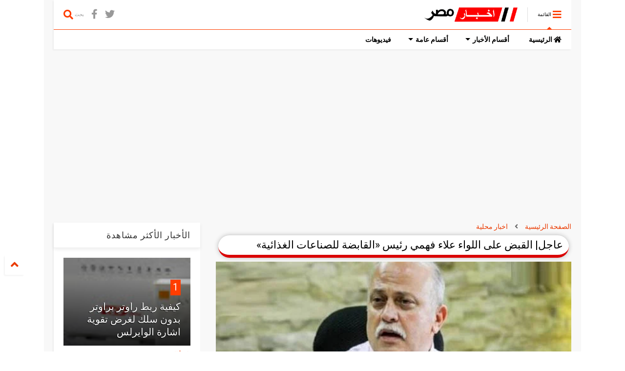

--- FILE ---
content_type: text/html; charset=UTF-8
request_url: https://www.misrnews.online/2018/05/blog-post_861.html
body_size: 118398
content:
<!DOCTYPE html>
<html class='v2' dir='rtl' xmlns='http://www.w3.org/1999/xhtml' xmlns:b='http://www.google.com/2005/gml/b' xmlns:data='http://www.google.com/2005/gml/data' xmlns:expr='http://www.google.com/2005/gml/expr'>
<!--
<head>
<link href='https://www.blogger.com/static/v1/widgets/2542342212-css_bundle_v2_rtl.css' rel='stylesheet' type='text/css'/>

  
-->
<head>

 
<script data-ad-client="ca-pub-7523641173150383" async src="https://pagead2.googlesyndication.com/pagead/js/adsbygoogle.js"></script>

  
<meta content='IjvV3ee25XzOE5icqbmWoq8cwO0Lr_LoBa8bP2HYqDM' name='google-site-verification'/>
<meta content='27BB0A68ACDE85214FED8D5B07170C64' name='msvalidate.01'/>
<!-- Global site tag (gtag.js) - Google Analytics -->
<script async='async' src='https://www.googletagmanager.com/gtag/js?id=UA-82223360-6'></script>
<script>
  window.dataLayer = window.dataLayer || [];
  function gtag(){dataLayer.push(arguments);}
  gtag('js', new Date());

  gtag('config', 'UA-82223360-6');
</script>

  <script type="text/javascript" src="https://platform-api.sharethis.com/js/sharethis.js#property=65390c252ee074001200f3c7&product=inline-share-buttons&source=platform" async="async"></script>

<link href='https://use.fontawesome.com/releases/v5.10.0/css/all.css' rel='stylesheet'/>
<link href='https://use.fontawesome.com/releases/v5.10.0/css/v4-shims.css' rel='stylesheet'/>
<link href='//1.bp.blogspot.com' rel='dns-prefetch'/><link href='//28.2bp.blogspot.com' rel='dns-prefetch'/><link href='//3.bp.blogspot.com' rel='dns-prefetch'/><link href='//4.bp.blogspot.com' rel='dns-prefetch'/><link href='//www.blogger.com' rel='dns-prefetch'/><link href='//maxcdn.bootstrapcdn.com' rel='dns-prefetch'/><link href='//fonts.googleapis.com' rel='dns-prefetch'/><link href='//use.fontawesome.com' rel='dns-prefetch'/><link href='//ajax.googleapis.com' rel='dns-prefetch'/><link href='//resources.blogblog.com' rel='dns-prefetch'/><link href='//www.facebook.com' rel='dns-prefetch'/><link href='//plus.google.com' rel='dns-prefetch'/><link href='//twitter.com' rel='dns-prefetch'/><link href='//www.youtube.com' rel='dns-prefetch'/><link href='//feedburner.google.com' rel='dns-prefetch'/><link href='//www.pinterest.com' rel='dns-prefetch'/><link href='//www.linkedin.com' rel='dns-prefetch'/><link href='//www.behance.net' rel='dns-prefetch'/><link href='//feeds.feedburner.com' rel='dns-prefetch'/><link href='//github.com' rel='dns-prefetch'/><link href='//player.vimeo.com' rel='dns-prefetch'/><link href='//platform.twitter.com' rel='dns-prefetch'/><link href='//apis.google.com' rel='dns-prefetch'/><link href='//connect.facebook.net' rel='dns-prefetch'/><link href='//cdnjs.cloudflare.com' rel='dns-prefetch'/><link href='//www.google-analytics.com' rel='dns-prefetch'/><link href='//pagead2.googlesyndication.com' rel='dns-prefetch'/><link href='//googleads.g.doubleclick.net' rel='dns-prefetch'/><link href='//www.gstatic.com' rel='dns-prefetch'/><link href='//www.googletagservices.com' rel='dns-prefetch'/><link href='//static.xx.fbcdn.net' rel='dns-prefetch'/><link href='//tpc.googlesyndication.com' rel='dns-prefetch'/><link href='//syndication.twitter.com' rel='dns-prefetch'/><link href='//w.sharethis.com' rel='dns-prefetch'/><link href='//edge.sharethis.com' rel='dns-prefetch'/><link href='//t.sharethis.com' rel='dns-prefetch'/><link href='//s7.addthis.com' rel='dns-prefetch'/>
<meta charset='utf-8'/>
<meta content='width=device-width,initial-scale=1.0,minimum-scale=1.0' name='viewport'/>
<script src='https://ajax.googleapis.com/ajax/libs/jquery/1.12.4/jquery.min.js' type='text/javascript'></script>
<meta content='text/html; charset=UTF-8' http-equiv='Content-Type'/>
<meta content='blogger' name='generator'/>
<link href='https://www.misrnews.online/favicon.ico' rel='icon' type='image/x-icon'/>
<link href='https://www.misrnews.online/2018/05/blog-post_861.html' rel='canonical'/>
<link rel="alternate" type="application/atom+xml" title="اخبار مصر - Atom" href="https://www.misrnews.online/feeds/posts/default" />
<link rel="alternate" type="application/rss+xml" title="اخبار مصر - RSS" href="https://www.misrnews.online/feeds/posts/default?alt=rss" />
<link rel="service.post" type="application/atom+xml" title="اخبار مصر - Atom" href="https://www.blogger.com/feeds/2353048972076038335/posts/default" />

<link rel="alternate" type="application/atom+xml" title="اخبار مصر - Atom" href="https://www.misrnews.online/feeds/6331009468600891198/comments/default" />
<!--Can't find substitution for tag [blog.ieCssRetrofitLinks]-->
<link href='https://blogger.googleusercontent.com/img/b/R29vZ2xl/AVvXsEi-L_3rMKiETd77EOUg8MBqKYOiMHsW0rUIOQKBynlIFP-jNA3nHIH3FldkMLxZvRL6geHqSIwi7rZM1BKD8f0zl0XqxJLIb2WRyrT3O2uIHg_8fKCTBrlF2iXXIE9ifXQFmWDYio9U-g0/s1600/1.jpg' rel='image_src'/>
<meta content='القبض على اللواء علاء فهمي رئيس «القابضة للصناعات الغذائية»' name='description'/>
<meta content='https://www.misrnews.online/2018/05/blog-post_861.html' property='og:url'/>
<meta content='عاجل| القبض على اللواء علاء فهمي رئيس «القابضة للصناعات الغذائية»' property='og:title'/>
<meta content='القبض على اللواء علاء فهمي رئيس «القابضة للصناعات الغذائية»' property='og:description'/>
<meta content='https://blogger.googleusercontent.com/img/b/R29vZ2xl/AVvXsEi-L_3rMKiETd77EOUg8MBqKYOiMHsW0rUIOQKBynlIFP-jNA3nHIH3FldkMLxZvRL6geHqSIwi7rZM1BKD8f0zl0XqxJLIb2WRyrT3O2uIHg_8fKCTBrlF2iXXIE9ifXQFmWDYio9U-g0/w1200-h630-p-k-no-nu/1.jpg' property='og:image'/>
<title>
عاجل| القبض على اللواء علاء فهمي رئيس &#171;القابضة للصناعات الغذائية&#187; | اخبار مصر
</title>
<!-- All in One SEO Pack for blogger by misrnews.online -->
<meta charset='utf-8'/>
<meta content='width=device-width, initial-scale=1, maximum-scale=1' name='viewport'/>
<meta content='blogger' name='generator'/>
<meta content='text/html; charset=UTF-8' https-equiv='Content-Type'/>
<link href='https://www.blogger.com/openid-server.g' rel='openid.server'/>
<link href='https://www.misrnews.online/' rel='openid.delegate'/>
<link href='https://www.misrnews.online/2018/05/blog-post_861.html' rel='canonical'/>
<title>عاجل| القبض على اللواء علاء فهمي رئيس &#171;القابضة للصناعات الغذائية&#187; - اخبار مصر</title>
<meta content='القبض على اللواء علاء فهمي رئيس «القابضة للصناعات الغذائية»' name='description'/>
<meta content='عاجل| القبض على اللواء علاء فهمي رئيس «القابضة للصناعات الغذائية», اخبار مصر: عاجل| القبض على اللواء علاء فهمي رئيس «القابضة للصناعات الغذائية», اخبار مصر' name='keywords'/>
<link href='https://www.misrnews.online/feeds/posts/default' rel='alternate' title='اخبار مصر - Atom' type='application/atom+xml'/>
<link href='https://www.misrnews.online/feeds/posts/default?alt=rss' rel='alternate' title='اخبار مصر - RSS' type='application/rss+xml'/>
<link href='https://www.blogger.com/feeds/2353048972076038335/posts/default' rel='alternate' title='اخبار مصر - Atom' type='application/atom+xml'/>
<link href='https://blogger.googleusercontent.com/img/b/R29vZ2xl/AVvXsEi-L_3rMKiETd77EOUg8MBqKYOiMHsW0rUIOQKBynlIFP-jNA3nHIH3FldkMLxZvRL6geHqSIwi7rZM1BKD8f0zl0XqxJLIb2WRyrT3O2uIHg_8fKCTBrlF2iXXIE9ifXQFmWDYio9U-g0/s72-c/1.jpg' rel='image_src'/>
<meta content='https://blogger.googleusercontent.com/img/b/R29vZ2xl/AVvXsEi-L_3rMKiETd77EOUg8MBqKYOiMHsW0rUIOQKBynlIFP-jNA3nHIH3FldkMLxZvRL6geHqSIwi7rZM1BKD8f0zl0XqxJLIb2WRyrT3O2uIHg_8fKCTBrlF2iXXIE9ifXQFmWDYio9U-g0/s72-c/1.jpg' property='og:image'/>
<link href='/favicon.ico' rel='icon' type='image/x-icon'/>
<meta content='cairo, egypt' name='geo.placename'/>
<meta content='YOUR-NAME' name='Author'/>
<meta content='general' name='rating'/>
<meta content='Country' name='geo.country'/>
<meta content='ar_AR' property='og:locale'/>
<meta content='Arabic' name='language'/>
<!-- META verification -->
<meta content='IjvV3ee25XzOE5icqbmWoq8cwO0Lr_LoBa8bP2HYqDM' name='google-site-verification'/>
<meta content='27BB0A68ACDE85214FED8D5B07170C64' name='msvalidate.01'/>
<meta content='ALEXA-VERIFY-CODE' name='alexaVerifyID'/>
<meta content='tcot4p0xfz0n8tzpqul1uxy8d3vyge' name='facebook-domain-verification'/>
<!-- Open Graph -->
<meta content='اخبار مصر' property='og:site_name'/>
<meta content='width=device-width, initial-scale=1' name='viewport'/>
<meta content='article' property='og:type'/>
<!-- Twitter Card -->
<meta content='https://www.misrnews.online/' name='twitter:https://twitter.com/akhbar_misr_tw'/>
<meta content='summary_large_image' name='twitter:card'/>
<meta content='القبض على اللواء علاء فهمي رئيس «القابضة للصناعات الغذائية»' name='twitter:description'/>
<meta content='https://blogger.googleusercontent.com/img/b/R29vZ2xl/AVvXsEi-L_3rMKiETd77EOUg8MBqKYOiMHsW0rUIOQKBynlIFP-jNA3nHIH3FldkMLxZvRL6geHqSIwi7rZM1BKD8f0zl0XqxJLIb2WRyrT3O2uIHg_8fKCTBrlF2iXXIE9ifXQFmWDYio9U-g0/s1600/1.jpg' name='twitter:image'/>
<meta content='عاجل| القبض على اللواء علاء فهمي رئيس «القابضة للصناعات الغذائية»' name='twitter:title'/>
<meta content='@akhbar_misr_tw' name='twitter:site'/>
<meta content='@akhbar_misr_tw' name='twitter:creator'/>
<!-- DNS-PREFETCH -->
<link href='//www.blogger.com' rel='dns-prefetch'/>
<link href='//1.bp.blogspot.com' rel='dns-prefetch'/>
<link href='//2.bp.blogspot.com' rel='dns-prefetch'/>
<link href='//3.bp.blogspot.com' rel='dns-prefetch'/>
<link href='//4.bp.blogspot.com' rel='dns-prefetch'/>
<link href='//28.2bp.blogspot.com' rel='dns-prefetch'/>
<link href='//resources.blogblog.com' rel='dns-prefetch'/>
<link href='//www.facebook.com' rel='dns-prefetch'/>
<link href='//plus.google.com' rel='dns-prefetch'/>
<link href='//twitter.com' rel='dns-prefetch'/>
<link href='//www.youtube.com' rel='dns-prefetch'/>
<link href='//feedburner.google.com' rel='dns-prefetch'/>
<link href='//feeds.feedburner.com' rel='dns-prefetch'/>
<link href='//apis.google.com' rel='dns-prefetch'/>
<link href='//connect.facebook.net' rel='dns-prefetch'/>
<link href='//www.google-analytics.com' rel='dns-prefetch'/>
<link href='//pagead2.googlesyndication.com' rel='dns-prefetch'/>
<link href='//googleads.g.doubleclick.net' rel='dns-prefetch'/>
<link href='//www.gstatic.com' rel='preconnect'/>
<link href='//www.googletagservices.com' rel='dns-prefetch'/>
<link href='//static.xx.fbcdn.net' rel='dns-prefetch'/>
<link href='//tpc.googlesyndication.com' rel='dns-prefetch'/>
<!-- Chrome, Firefox OS and Opera -->
<meta content='#fff0' name='theme-color'/>
<!-- Windows Phone -->
<meta content='#fff0' name='msapplication-navbutton-color'/>
<!-- iOS Safari -->
<meta content='yes' name='apple-mobile-web-app-capable'/>
<meta content='blueviolet' name='apple-mobile-web-app-status-bar-style'/>
<!-- End of All in One SEO Pack for blogger by misrnews.online -->
<!--dis-bing-index-archive-pages-start-->
<style type='text/css'>@font-face{font-family:'Roboto';font-style:normal;font-weight:400;font-stretch:100%;font-display:swap;src:url(//fonts.gstatic.com/s/roboto/v50/KFO7CnqEu92Fr1ME7kSn66aGLdTylUAMa3GUBHMdazTgWw.woff2)format('woff2');unicode-range:U+0460-052F,U+1C80-1C8A,U+20B4,U+2DE0-2DFF,U+A640-A69F,U+FE2E-FE2F;}@font-face{font-family:'Roboto';font-style:normal;font-weight:400;font-stretch:100%;font-display:swap;src:url(//fonts.gstatic.com/s/roboto/v50/KFO7CnqEu92Fr1ME7kSn66aGLdTylUAMa3iUBHMdazTgWw.woff2)format('woff2');unicode-range:U+0301,U+0400-045F,U+0490-0491,U+04B0-04B1,U+2116;}@font-face{font-family:'Roboto';font-style:normal;font-weight:400;font-stretch:100%;font-display:swap;src:url(//fonts.gstatic.com/s/roboto/v50/KFO7CnqEu92Fr1ME7kSn66aGLdTylUAMa3CUBHMdazTgWw.woff2)format('woff2');unicode-range:U+1F00-1FFF;}@font-face{font-family:'Roboto';font-style:normal;font-weight:400;font-stretch:100%;font-display:swap;src:url(//fonts.gstatic.com/s/roboto/v50/KFO7CnqEu92Fr1ME7kSn66aGLdTylUAMa3-UBHMdazTgWw.woff2)format('woff2');unicode-range:U+0370-0377,U+037A-037F,U+0384-038A,U+038C,U+038E-03A1,U+03A3-03FF;}@font-face{font-family:'Roboto';font-style:normal;font-weight:400;font-stretch:100%;font-display:swap;src:url(//fonts.gstatic.com/s/roboto/v50/KFO7CnqEu92Fr1ME7kSn66aGLdTylUAMawCUBHMdazTgWw.woff2)format('woff2');unicode-range:U+0302-0303,U+0305,U+0307-0308,U+0310,U+0312,U+0315,U+031A,U+0326-0327,U+032C,U+032F-0330,U+0332-0333,U+0338,U+033A,U+0346,U+034D,U+0391-03A1,U+03A3-03A9,U+03B1-03C9,U+03D1,U+03D5-03D6,U+03F0-03F1,U+03F4-03F5,U+2016-2017,U+2034-2038,U+203C,U+2040,U+2043,U+2047,U+2050,U+2057,U+205F,U+2070-2071,U+2074-208E,U+2090-209C,U+20D0-20DC,U+20E1,U+20E5-20EF,U+2100-2112,U+2114-2115,U+2117-2121,U+2123-214F,U+2190,U+2192,U+2194-21AE,U+21B0-21E5,U+21F1-21F2,U+21F4-2211,U+2213-2214,U+2216-22FF,U+2308-230B,U+2310,U+2319,U+231C-2321,U+2336-237A,U+237C,U+2395,U+239B-23B7,U+23D0,U+23DC-23E1,U+2474-2475,U+25AF,U+25B3,U+25B7,U+25BD,U+25C1,U+25CA,U+25CC,U+25FB,U+266D-266F,U+27C0-27FF,U+2900-2AFF,U+2B0E-2B11,U+2B30-2B4C,U+2BFE,U+3030,U+FF5B,U+FF5D,U+1D400-1D7FF,U+1EE00-1EEFF;}@font-face{font-family:'Roboto';font-style:normal;font-weight:400;font-stretch:100%;font-display:swap;src:url(//fonts.gstatic.com/s/roboto/v50/KFO7CnqEu92Fr1ME7kSn66aGLdTylUAMaxKUBHMdazTgWw.woff2)format('woff2');unicode-range:U+0001-000C,U+000E-001F,U+007F-009F,U+20DD-20E0,U+20E2-20E4,U+2150-218F,U+2190,U+2192,U+2194-2199,U+21AF,U+21E6-21F0,U+21F3,U+2218-2219,U+2299,U+22C4-22C6,U+2300-243F,U+2440-244A,U+2460-24FF,U+25A0-27BF,U+2800-28FF,U+2921-2922,U+2981,U+29BF,U+29EB,U+2B00-2BFF,U+4DC0-4DFF,U+FFF9-FFFB,U+10140-1018E,U+10190-1019C,U+101A0,U+101D0-101FD,U+102E0-102FB,U+10E60-10E7E,U+1D2C0-1D2D3,U+1D2E0-1D37F,U+1F000-1F0FF,U+1F100-1F1AD,U+1F1E6-1F1FF,U+1F30D-1F30F,U+1F315,U+1F31C,U+1F31E,U+1F320-1F32C,U+1F336,U+1F378,U+1F37D,U+1F382,U+1F393-1F39F,U+1F3A7-1F3A8,U+1F3AC-1F3AF,U+1F3C2,U+1F3C4-1F3C6,U+1F3CA-1F3CE,U+1F3D4-1F3E0,U+1F3ED,U+1F3F1-1F3F3,U+1F3F5-1F3F7,U+1F408,U+1F415,U+1F41F,U+1F426,U+1F43F,U+1F441-1F442,U+1F444,U+1F446-1F449,U+1F44C-1F44E,U+1F453,U+1F46A,U+1F47D,U+1F4A3,U+1F4B0,U+1F4B3,U+1F4B9,U+1F4BB,U+1F4BF,U+1F4C8-1F4CB,U+1F4D6,U+1F4DA,U+1F4DF,U+1F4E3-1F4E6,U+1F4EA-1F4ED,U+1F4F7,U+1F4F9-1F4FB,U+1F4FD-1F4FE,U+1F503,U+1F507-1F50B,U+1F50D,U+1F512-1F513,U+1F53E-1F54A,U+1F54F-1F5FA,U+1F610,U+1F650-1F67F,U+1F687,U+1F68D,U+1F691,U+1F694,U+1F698,U+1F6AD,U+1F6B2,U+1F6B9-1F6BA,U+1F6BC,U+1F6C6-1F6CF,U+1F6D3-1F6D7,U+1F6E0-1F6EA,U+1F6F0-1F6F3,U+1F6F7-1F6FC,U+1F700-1F7FF,U+1F800-1F80B,U+1F810-1F847,U+1F850-1F859,U+1F860-1F887,U+1F890-1F8AD,U+1F8B0-1F8BB,U+1F8C0-1F8C1,U+1F900-1F90B,U+1F93B,U+1F946,U+1F984,U+1F996,U+1F9E9,U+1FA00-1FA6F,U+1FA70-1FA7C,U+1FA80-1FA89,U+1FA8F-1FAC6,U+1FACE-1FADC,U+1FADF-1FAE9,U+1FAF0-1FAF8,U+1FB00-1FBFF;}@font-face{font-family:'Roboto';font-style:normal;font-weight:400;font-stretch:100%;font-display:swap;src:url(//fonts.gstatic.com/s/roboto/v50/KFO7CnqEu92Fr1ME7kSn66aGLdTylUAMa3OUBHMdazTgWw.woff2)format('woff2');unicode-range:U+0102-0103,U+0110-0111,U+0128-0129,U+0168-0169,U+01A0-01A1,U+01AF-01B0,U+0300-0301,U+0303-0304,U+0308-0309,U+0323,U+0329,U+1EA0-1EF9,U+20AB;}@font-face{font-family:'Roboto';font-style:normal;font-weight:400;font-stretch:100%;font-display:swap;src:url(//fonts.gstatic.com/s/roboto/v50/KFO7CnqEu92Fr1ME7kSn66aGLdTylUAMa3KUBHMdazTgWw.woff2)format('woff2');unicode-range:U+0100-02BA,U+02BD-02C5,U+02C7-02CC,U+02CE-02D7,U+02DD-02FF,U+0304,U+0308,U+0329,U+1D00-1DBF,U+1E00-1E9F,U+1EF2-1EFF,U+2020,U+20A0-20AB,U+20AD-20C0,U+2113,U+2C60-2C7F,U+A720-A7FF;}@font-face{font-family:'Roboto';font-style:normal;font-weight:400;font-stretch:100%;font-display:swap;src:url(//fonts.gstatic.com/s/roboto/v50/KFO7CnqEu92Fr1ME7kSn66aGLdTylUAMa3yUBHMdazQ.woff2)format('woff2');unicode-range:U+0000-00FF,U+0131,U+0152-0153,U+02BB-02BC,U+02C6,U+02DA,U+02DC,U+0304,U+0308,U+0329,U+2000-206F,U+20AC,U+2122,U+2191,U+2193,U+2212,U+2215,U+FEFF,U+FFFD;}@font-face{font-family:'Roboto';font-style:normal;font-weight:700;font-stretch:100%;font-display:swap;src:url(//fonts.gstatic.com/s/roboto/v50/KFO7CnqEu92Fr1ME7kSn66aGLdTylUAMa3GUBHMdazTgWw.woff2)format('woff2');unicode-range:U+0460-052F,U+1C80-1C8A,U+20B4,U+2DE0-2DFF,U+A640-A69F,U+FE2E-FE2F;}@font-face{font-family:'Roboto';font-style:normal;font-weight:700;font-stretch:100%;font-display:swap;src:url(//fonts.gstatic.com/s/roboto/v50/KFO7CnqEu92Fr1ME7kSn66aGLdTylUAMa3iUBHMdazTgWw.woff2)format('woff2');unicode-range:U+0301,U+0400-045F,U+0490-0491,U+04B0-04B1,U+2116;}@font-face{font-family:'Roboto';font-style:normal;font-weight:700;font-stretch:100%;font-display:swap;src:url(//fonts.gstatic.com/s/roboto/v50/KFO7CnqEu92Fr1ME7kSn66aGLdTylUAMa3CUBHMdazTgWw.woff2)format('woff2');unicode-range:U+1F00-1FFF;}@font-face{font-family:'Roboto';font-style:normal;font-weight:700;font-stretch:100%;font-display:swap;src:url(//fonts.gstatic.com/s/roboto/v50/KFO7CnqEu92Fr1ME7kSn66aGLdTylUAMa3-UBHMdazTgWw.woff2)format('woff2');unicode-range:U+0370-0377,U+037A-037F,U+0384-038A,U+038C,U+038E-03A1,U+03A3-03FF;}@font-face{font-family:'Roboto';font-style:normal;font-weight:700;font-stretch:100%;font-display:swap;src:url(//fonts.gstatic.com/s/roboto/v50/KFO7CnqEu92Fr1ME7kSn66aGLdTylUAMawCUBHMdazTgWw.woff2)format('woff2');unicode-range:U+0302-0303,U+0305,U+0307-0308,U+0310,U+0312,U+0315,U+031A,U+0326-0327,U+032C,U+032F-0330,U+0332-0333,U+0338,U+033A,U+0346,U+034D,U+0391-03A1,U+03A3-03A9,U+03B1-03C9,U+03D1,U+03D5-03D6,U+03F0-03F1,U+03F4-03F5,U+2016-2017,U+2034-2038,U+203C,U+2040,U+2043,U+2047,U+2050,U+2057,U+205F,U+2070-2071,U+2074-208E,U+2090-209C,U+20D0-20DC,U+20E1,U+20E5-20EF,U+2100-2112,U+2114-2115,U+2117-2121,U+2123-214F,U+2190,U+2192,U+2194-21AE,U+21B0-21E5,U+21F1-21F2,U+21F4-2211,U+2213-2214,U+2216-22FF,U+2308-230B,U+2310,U+2319,U+231C-2321,U+2336-237A,U+237C,U+2395,U+239B-23B7,U+23D0,U+23DC-23E1,U+2474-2475,U+25AF,U+25B3,U+25B7,U+25BD,U+25C1,U+25CA,U+25CC,U+25FB,U+266D-266F,U+27C0-27FF,U+2900-2AFF,U+2B0E-2B11,U+2B30-2B4C,U+2BFE,U+3030,U+FF5B,U+FF5D,U+1D400-1D7FF,U+1EE00-1EEFF;}@font-face{font-family:'Roboto';font-style:normal;font-weight:700;font-stretch:100%;font-display:swap;src:url(//fonts.gstatic.com/s/roboto/v50/KFO7CnqEu92Fr1ME7kSn66aGLdTylUAMaxKUBHMdazTgWw.woff2)format('woff2');unicode-range:U+0001-000C,U+000E-001F,U+007F-009F,U+20DD-20E0,U+20E2-20E4,U+2150-218F,U+2190,U+2192,U+2194-2199,U+21AF,U+21E6-21F0,U+21F3,U+2218-2219,U+2299,U+22C4-22C6,U+2300-243F,U+2440-244A,U+2460-24FF,U+25A0-27BF,U+2800-28FF,U+2921-2922,U+2981,U+29BF,U+29EB,U+2B00-2BFF,U+4DC0-4DFF,U+FFF9-FFFB,U+10140-1018E,U+10190-1019C,U+101A0,U+101D0-101FD,U+102E0-102FB,U+10E60-10E7E,U+1D2C0-1D2D3,U+1D2E0-1D37F,U+1F000-1F0FF,U+1F100-1F1AD,U+1F1E6-1F1FF,U+1F30D-1F30F,U+1F315,U+1F31C,U+1F31E,U+1F320-1F32C,U+1F336,U+1F378,U+1F37D,U+1F382,U+1F393-1F39F,U+1F3A7-1F3A8,U+1F3AC-1F3AF,U+1F3C2,U+1F3C4-1F3C6,U+1F3CA-1F3CE,U+1F3D4-1F3E0,U+1F3ED,U+1F3F1-1F3F3,U+1F3F5-1F3F7,U+1F408,U+1F415,U+1F41F,U+1F426,U+1F43F,U+1F441-1F442,U+1F444,U+1F446-1F449,U+1F44C-1F44E,U+1F453,U+1F46A,U+1F47D,U+1F4A3,U+1F4B0,U+1F4B3,U+1F4B9,U+1F4BB,U+1F4BF,U+1F4C8-1F4CB,U+1F4D6,U+1F4DA,U+1F4DF,U+1F4E3-1F4E6,U+1F4EA-1F4ED,U+1F4F7,U+1F4F9-1F4FB,U+1F4FD-1F4FE,U+1F503,U+1F507-1F50B,U+1F50D,U+1F512-1F513,U+1F53E-1F54A,U+1F54F-1F5FA,U+1F610,U+1F650-1F67F,U+1F687,U+1F68D,U+1F691,U+1F694,U+1F698,U+1F6AD,U+1F6B2,U+1F6B9-1F6BA,U+1F6BC,U+1F6C6-1F6CF,U+1F6D3-1F6D7,U+1F6E0-1F6EA,U+1F6F0-1F6F3,U+1F6F7-1F6FC,U+1F700-1F7FF,U+1F800-1F80B,U+1F810-1F847,U+1F850-1F859,U+1F860-1F887,U+1F890-1F8AD,U+1F8B0-1F8BB,U+1F8C0-1F8C1,U+1F900-1F90B,U+1F93B,U+1F946,U+1F984,U+1F996,U+1F9E9,U+1FA00-1FA6F,U+1FA70-1FA7C,U+1FA80-1FA89,U+1FA8F-1FAC6,U+1FACE-1FADC,U+1FADF-1FAE9,U+1FAF0-1FAF8,U+1FB00-1FBFF;}@font-face{font-family:'Roboto';font-style:normal;font-weight:700;font-stretch:100%;font-display:swap;src:url(//fonts.gstatic.com/s/roboto/v50/KFO7CnqEu92Fr1ME7kSn66aGLdTylUAMa3OUBHMdazTgWw.woff2)format('woff2');unicode-range:U+0102-0103,U+0110-0111,U+0128-0129,U+0168-0169,U+01A0-01A1,U+01AF-01B0,U+0300-0301,U+0303-0304,U+0308-0309,U+0323,U+0329,U+1EA0-1EF9,U+20AB;}@font-face{font-family:'Roboto';font-style:normal;font-weight:700;font-stretch:100%;font-display:swap;src:url(//fonts.gstatic.com/s/roboto/v50/KFO7CnqEu92Fr1ME7kSn66aGLdTylUAMa3KUBHMdazTgWw.woff2)format('woff2');unicode-range:U+0100-02BA,U+02BD-02C5,U+02C7-02CC,U+02CE-02D7,U+02DD-02FF,U+0304,U+0308,U+0329,U+1D00-1DBF,U+1E00-1E9F,U+1EF2-1EFF,U+2020,U+20A0-20AB,U+20AD-20C0,U+2113,U+2C60-2C7F,U+A720-A7FF;}@font-face{font-family:'Roboto';font-style:normal;font-weight:700;font-stretch:100%;font-display:swap;src:url(//fonts.gstatic.com/s/roboto/v50/KFO7CnqEu92Fr1ME7kSn66aGLdTylUAMa3yUBHMdazQ.woff2)format('woff2');unicode-range:U+0000-00FF,U+0131,U+0152-0153,U+02BB-02BC,U+02C6,U+02DA,U+02DC,U+0304,U+0308,U+0329,U+2000-206F,U+20AC,U+2122,U+2191,U+2193,U+2212,U+2215,U+FEFF,U+FFFD;}</style>
<style id='page-skin-1' type='text/css'><!--
/*
-----------------------------------------------------------------------------
Template Name: MagOne
Template URI: https://sneeit.com/magone-multi-purpose-blogger-magazine-template/
Author: Tien Nguyen
Author URI: http://portfolio.sneeit.com
Description: MagOne - Responsive Newspaper and Magazine Blogger Template
Version: 6.7.2
-----------------------------------------------------------------------------
----------------------------------------------------------------------------- */
/* Variable definitions
=======================
<Variable name="keycolor" description="Main Color" type="color" default="#FF3D00"/>
<Group description="Site" selector="body">
<Variable name="body.font" description="Font" type="font" default="normal normal 14px 'Roboto', sans-serif"/>
<Variable name="body.text.color" description="Text Color" type="color" default="#000000"/>
</Group>
<Group description="Backgrounds" selector="body">
<Variable name="body.background.color" description="Body Background" type="color" default="#efefef"/>
<Variable name="content.background.color" description="Entire Blog Background" type="color" default="#efefef"/>
<Variable name="header.background.color" description="Header Background" type="color" default="#ffffff"/>
</Group>
<Group description="Menu" selector="#PageList1">
<Variable name="menufont" description="Menu Main Items Font" type="font" default="normal bold 14px 'Roboto', sans-serif"/>
<Variable name="menucolor" description="Menu Main Items Color" type="color" default="#000000"/>
<Variable name="menucolorhover" description="Menu Main Items Hover Color" type="color" default="#777777"/>
<Variable name="menubackground" description="Menu Main Items Background" type="color" default="#ffffff"/>
<Variable name="menubackgroundhover" description="Menu Main Items Hover Background" type="color" default="#ffffff"/>
<Variable name="menusubcolor" description="Menu Sub Items Color" type="color" default="#cccccc"/>
<Variable name="menusubcolorhover" description="Menu Sub Items Hover Color" type="color" default="#ffffff"/>
<Variable name="menusubbackground" description="Menu Sub Items Background" type="color" default="#333333"/>
<Variable name="menucurcolor" description="Selected Menu Main Item Color" type="color" default="#FFFFFF"/>
<Variable name="menucurbackground" description="Selected Menu Main Item Background" type="color" default="#FF3D00"/>
</Group>
<Group description="Links" selector="body">
<Variable name="link.color" description="Link Color" type="color" default="#FF3D00"/>
<Variable name="link.visited.color" description="Visited Color" type="color" default="#EA3A00"/>
<Variable name="link.hover.color" description="Hover Color" type="color" default="#FF4D11"/>
</Group>
<Group description="Widgets - Gadgets" selector="#primary .widget">
<Variable name="blockitembghv" description="Background of Items in Blocks when Hover" type="color" default="#000000"/>
<Variable name="feedwid.title.font" description="Article Widgets Title" type="font" default="normal bold 23px 'Roboto', sans-serif"/>
<Variable name="sidewid.title.font" description="Right Sidebar Widgets Title" type="font" default="normal normal 16px 'Roboto', sans-serif"/>
</Group>
<Group description="Post" selector="h1.post-title">
<Variable name="post.title.font" description="Post Title" type="font" default="normal normal 40px 'Roboto', sans-serif"/>
<Variable name="post.body.font" description="Post Body" type="font" default="normal normal 16px 'Roboto', sans-serif"/>
</Group>
<Group description="Slider" selector=".widget.slider">
<Variable name="slider.title.font" description="Slider Item Title" type="font" default="normal 400 30px 'Roboto', sans-serif"/>
</Group>
<Variable name="body.background" description="Body Background" type="background"
color="#ffffff" default="$(color) none repeat scroll top left"/>
<Variable name="body.background.override" description="Body Background Override" type="string" default=""/>
<Variable name="body.background.gradient.cap" description="Body Gradient Cap" type="url"
default="url(//www.blogblog.com/1kt/simple/gradients_light.png)"/>
<Variable name="body.background.gradient.tile" description="Body Gradient Tile" type="url"
default="url(//www.blogblog.com/1kt/simple/body_gradient_tile_light.png)"/>
*/
/*Variable Apply Here*/
body {font: normal normal 12px 'Roboto', sans-serif;color: #000000;background: #ffffff none repeat scroll top left;}
a:link {text-decoration:none;color: #ea3a00;}
a:visited {text-decoration:none;color: #EA3A00;}
a:hover {color: #FF4D11;}
.color {color: #FF3D00;}
.border {border-color: #FF3D00;}
.bg {background-color: #FF3D00;}
.header-bg {background-color:#ffffff;}
.wrapper {background-color:#f8f8f8;max-width: 100%;margin: auto;}
.post-body {font: normal normal 16px 'Roboto', sans-serif;}
.main-menu {border-top: 1px solid #FF3D00;}
.main-menu ul.sub-menu li:hover > a {border-left: 2px solid #FF3D00o;}
.main-menu .menu-item-mega > .menu-item-inner > .sub-menu > li li:hover a {border-left: 1px solid #FF3D00;}
.main-menu ul.sub-menu li:hover > a,
.main-menu .menu-item-mega > .menu-item-inner > .sub-menu,
.main-menu .menu-item-mega > .menu-item-inner > .sub-menu > li li:hover a {border-color: #FF3D00!important;}
.header-social-icons ul li a:hover {color: #FF3D00;}
.feed-widget-header .widget-title {font: normal bold 23px 'Roboto', sans-serif;}
.slider-item .item-readmore:hover {background: #FF3D00}
.owl-dot.active {background: #FF3D00;}
#main-sidebar .widget > h2, #main-sidebar .feed-widget-header, #main-sidebar .feed-widget-header h2 {font: normal bold 18px 'Roboto', sans-serif;}
#main-sidebar .widget.FollowByEmail .follow-by-email-submit {background: #FF3D00;}
#footer .widget.social_icons li a:hover {color: #FF3D00;}
#footer .FollowByEmail .follow-by-email-submit {background: #FF3D00;}
a.comments-title.active {border-bottom: 2px solid #f8f8f8!important;}
h1.post-title {font: normal normal 40px 'Roboto', sans-serif;}
.feed.widget .feed-widget-header {border-color: #FF3D00;}
.feed.widget.box-title h2.widget-title {background: #FF3D00;}
.social_counter {color: #FF3D00}
.social_counter .button {background: #FF3D00}
.main-menu {background: #ffffff;}
.main-menu ul.menu > li > a {color: #000000;font: normal bold 14px 'Roboto', sans-serif;}
.main-menu ul.menu > li:hover > a {color: #777777;background: #ffffff;}
.main-menu ul.sub-menu,
.main-menu .menu-item-mega-label .menu-item-inner {	background: #333333; }
.main-menu ul.sub-menu a { color: #cccccc; }
.main-menu ul.sub-menu li:hover > a { color: #ffffff; }
.main-menu ul.menu > li.menu-item-current > a {background: #FF3D00; color: #FFFFFF!important;}
.feed.widget .thumbnail { background: #ffffff!important; }
.mobile-menu .menu { border-top: 1px solid #FF3D00; }
.slider-item .item-title {font:normal 400 30px 'Roboto', sans-serif}
form a[class*="button"], form button[class*="button"], form input[class*="button"], form input[type="submit"]{background:#FF3D00!important}
/*MAIN LAYOUT*/
.wrapper {
padding: 20px 20px 30px 20px;
max-width: 100%;
width: /*-var-wrapper-width-start*/1100px/*-var-wrapper-width-end*/;
box-sizing: border-box;
}
#content {
float: left;
/*-var-content-width-start-*/width: 68.68%;/*-var-content-width-end-*/
}
#main-sidebar {
float: right;
/*-var-sidebar-width-start-*/width: 28.31%;/*-var-sidebar-width-end-*/
}
/* - sticky sidebar */
#sidebar {
padding-top: 0.1px; /* to prevent margin of widget collapse sidebar height */
}
#sidebar.fix-top {
position: fixed;
top: 0!important;
bottom: auto!important;
}
#sidebar.fix-bot {
position: fixed;
top: auto!important;
bottom: 0!important;
}
#sidebar.abs-stay {
position: absolute;
bottom: auto!important;
left: auto!important;
right: 0!important;
}
#sidebar.abs-bot {
position: absolute;
top: auto!important;
bottom: 0!important;
left: auto!important;
right: 0!important;
}
/*amp*/
amp-img, amp-youtube, amp-iframe, noscript.amp {
display: none!important;
}
.fab {font-family: "Font Awesome 5 Brands"!important;}
html {overflow-x: hidden;}
.sticky-ads{
position: fixed;
bottom: 0; left: 0;
width: 100%; height: auto;
padding: 1px 0;
box-shadow: 0 -6px 18px 0 rgba(9,32,76,.1);
-webkit-transition: all .1s ease-in; transition: all .1s ease-in;
display: flex;
align-items: center;
justify-content: center;
background-color: #fefefe; z-index: 20; }
.sticky-ads-close {
width: 33px; height: 26px;
display: flex;
align-items: center;
justify-content: center;
border-radius: 12px 0 0;
position: absolute; right: 0; top: -26px;
background-color: #fefefe;
box-shadow: 0 -6px 18px 0 rgba(9,32,76,.08); }
.sticky-ads .sticky-ads-close svg { width: 41px; height: 33px; fill: #f00; } .sticky-ads .sticky-ads-content { overflow: hidden; display: block; position: relative; height: auto; width: auto; margin-right: 3px; margin-left: 3px; }
--></style>
<style id='main-css-rtl' type='text/css'>/*<![CDATA[*/
*{word-wrap:break-word!important}body{position:relative;margin:0;padding:0;overflow-x:hidden;width:auto}a{cursor:pointer}a img{border:none}.section,.widget{margin:0;padding:0}.widget{opacity:0}.widget#Blog1{opacity:1!important}.item-control{display:none}.clear{display:block;clear:both;float:none}.inb{display:-moz-inline-stack;display:inline-block}.table{display:table;width:100%}.tr{display:table-row;width:100%}.td{display:table-cell;vertical-align:middle}.wide{margin:auto;width:100%;max-width:100%}iframe,img,ins,object{max-width:100%!important}img{height:auto}#admin-section,.hidden,.hide{display:none}.item-thumbnail,.natural-thumbnail{overflow:hidden;display:block;z-index:9;width:100%;position:relative}.item-thumbnail .item-thumbnail-resize-portrait{display:block;width:100%;height:1100%;margin-top:-500%;vertical-align:middle}.item-thumbnail .item-thumbnail-resize-landscape{display:block;width:1100%;height:100%;margin-right:-500%;text-align:center}.item-thumbnail img{position:relative;display:inline-block!important;height:auto;width:auto;max-width:9999px;max-height:9999px;padding:0!important;zoom:1}.item-thumbnail .item-thumbnail-resize-portrait img{height:auto!important;width:100%!important;position:absolute;top:0;bottom:0;right:0;left:0;margin:auto}.item-thumbnail .item-thumbnail-resize-landscape img{height:100%!important;width:auto!important}.natural-thumbnail img{display:block;height:auto;width:100%}.blogger-clickTrap{display:none}.widget>h2{display:none}.post-body h2,.post-body h3,.post-body h4{margin:1em 0 .5em 0}.widget .post-body ol,.widget .post-body ul{margin:.5em 0 1.5em 0}span.widget-item-control{position:absolute;left:0;bottom:0}.post-body{font-weight:400;line-height:1.5em;padding:0px 0 0 0;width:auto}.post-body b{font-weight:700}.post-body iframe.YOUTUBE-iframe-video,.post-body iframe[src*=youtube]{display:block;width:100%;margin:0 0 10px 0}.PopularPosts .item-thumbnail{float:none;margin:0}.sd,.shad,.shadow,.shd{-webkit-box-shadow:-2px 2px 3px rgba(0,0,0,.05);-o-box-shadow:-2px 2px 3px rgba(0,0,0,.05);-ms-box-shadow:-2px 2px 3px rgba(0,0,0,.05);box-shadow:-2px 2px 3px rgba(0,0,0,.05)}.cir,.circle{-o-border-radius:100%;-ms-border-radius:100%;-webkit-border-radius:100%;border-radius:100%}.rad2{-o-border-radius:2px;-ms-border-radius:2px;-webkit-border-radius:2px;border-radius:2px}.owl-carousel .owl-animated-in{z-index:0}.owl-carousel .owl-animated-out{z-index:1}.owl-carousel{display:none;width:100%;-webkit-tap-highlight-color:transparent;position:relative;z-index:1}.owl-carousel .owl-stage{position:relative;-ms-touch-action:pan-Y}.owl-carousel .owl-stage:after{content:".";display:block;clear:both;visibility:hidden;line-height:0;height:0}.owl-carousel .owl-stage-outer{position:relative;overflow:hidden;-webkit-transform:translate3d(0,0,0)}.owl-carousel .owl-controls .owl-dot,.owl-carousel .owl-controls .owl-nav .owl-next,.owl-carousel .owl-controls .owl-nav .owl-prev{cursor:pointer;cursor:hand;-webkit-user-select:none;-khtml-user-select:none;-moz-user-select:none;-ms-user-select:none;user-select:none}.owl-carousel.owl-loaded{display:block}.owl-carousel.owl-loading{opacity:0;display:block}.owl-carousel.owl-hidden{opacity:0}.owl-carousel .owl-refresh .owl-item{display:none}.owl-carousel .owl-item{position:relative;min-height:1px;float:right;-webkit-backface-visibility:hidden;-webkit-tap-highlight-color:transparent;-webkit-touch-callout:none;-webkit-user-select:none;-moz-user-select:none;-ms-user-select:none;user-select:none}.owl-carousel .owl-item img{display:block;width:100%;-webkit-transform-style:preserve-3d}.owl-carousel.owl-text-select-on .owl-item{-webkit-user-select:auto;-moz-user-select:auto;-ms-user-select:auto;user-select:auto}.owl-carousel .owl-grab{cursor:move;cursor:-webkit-grab;cursor:-o-grab;cursor:-ms-grab;cursor:grab}.no-js .owl-carousel{display:block}.owl-carousel .owl-item img{transform-style:preserve-3d}.owl-carousel .owl-video-wrapper{position:relative;height:100%;background:#000}.owl-carousel .owl-video-playing .owl-video-play-icon,.owl-carousel .owl-video-playing .owl-video-tn{display:none}.owl-carousel .owl-video-frame{position:relative;z-index:1}.loader,.loader:after,.loader:before{border-radius:50%;width:2.5em;height:2.5em;-webkit-animation-fill-mode:both;animation-fill-mode:both;-webkit-animation:loading_dots 1.8s infinite ease-in-out;animation:loading_dots 1.8s infinite ease-in-out}.loader{font-size:10px;margin:80px auto;position:relative;text-indent:-9999em;-webkit-transform:translateZ(0);-ms-transform:translateZ(0);transform:translateZ(0);-webkit-animation-delay:-.16s;animation-delay:-.16s}.loader:before{right:-3.5em;-webkit-animation-delay:-.32s;animation-delay:-.32s}.loader:after{right:3.5em}.loader:after,.loader:before{content:'';position:absolute;top:0}@-webkit-keyframes loading_dots{0%,100%,80%{box-shadow:0 2.5em 0 -1.3em rgba(125,125,125,.5)}40%{box-shadow:0 2.5em 0 0 rgba(125,125,125,.5)}}@keyframes loading_dots{0%,100%,80%{box-shadow:0 2.5em 0 -1.3em rgba(125,125,125,.5)}40%{box-shadow:0 2.5em 0 0 rgba(125,125,125,.5)}}.white{background:#fff}#header{position:relative;z-index:19}#header-section{position:relative;z-index:999}#header-wide .widget{margin:30px 0 0 0}#Header1{height:60px;overflow:hidden;position:relative;margin:0}.main-menu-toggle{float:right;-webkit-user-select:none;-moz-user-select:none;-ms-user-select:none;-o-user-select:none;user-select:none}#search-toggle{float:left}.header-button{display:block;height:60px;line-height:60px}.header-button .inner{line-height:20px;padding:20px 0 0 20px;display:block}.main-menu-toggle .inner{padding-right:20px}.header-button .inner>span{color:#999;font-size:10px;line-height:20px;vertical-align:text-bottom}.header-button.active .inner span,.header-button:hover .inner span{color:#000}.header-button .inner i.fa{font-size:20px;line-height:20px}#header .toggle-button .arrow{width:0;height:0;border-right:5px solid transparent;border-left:5px solid transparent;border-bottom-width:5px;border-bottom-style:solid;position:absolute;right:40px;bottom:0;display:none}#header .toggle-button.active .arrow{display:block}.blog-title{float:right;font-size:26px;font-weight:400;border-right:1px solid #ddd;height:30px;line-height:30px;margin:15px 0 0 20px;padding:0 20px 0 0;max-width:50%;overflow:hidden;position:relative}.blog-title img{width:auto!important;height:auto!important;max-height:30px!important}.top-page-wrapper .widget *{max-width:100%}#top-page .widget.HTML{max-height:90px;overflow:hidden;position:relative;width:728px}.top-page-wrapper.auto-height .widget *{max-width:none}#top-page-logo .blog-title{float:none;text-align:right;margin:0;padding:0;border:none;max-width:100%;height:auto}#top-page-logo .blog-title img{max-height:none!important}.top-page-wrapper.auto-height{padding-bottom:10px}.top-page-wrapper.auto-height .section#top-page .widget{min-width:50%;float:left}#header-section .LinkList,#header-section .PageList{display:none}.main-menu{position:relative}.main-menu ul.menu>li.menu-item-current>a:hover,.solid-white .main-menu ul.menu>li>a:hover{opacity:.8}.main-menu .menu .arrow{width:0;height:0;border-right:5px solid transparent;border-left:5px solid transparent;border-top:5px solid;float:left;display:inline-block;margin:18px 5px 0 0}.main-menu .sub-menu .arrow{border-top:5px solid transparent;border-bottom:5px solid transparent;border-right:5px solid;margin:15px 10px 0 0;position:relative;top:1px}.main-menu .menu a{position:relative}.main-menu ul{margin:0;padding:0}.main-menu ul.menu li{display:block;font-size:14px;font-weight:300;padding:0}ul.menu li>span{display:none}.main-menu ul.sub-menu li a{font-weight:400}.main-menu ul.sub-menu li{position:relative;font-size:13px}.main-menu ul.menu li a{padding:0 20px;display:block;height:40px;line-height:40px;text-decoration:none}.main-menu ul.menu>li>a{position:relative}.main-menu ul.menu>li.menu-item-has-children>a{padding-left:30px}.main-menu ul.menu>li>a .arrow{position:absolute;top:-1px;left:15px}.main-menu ul.menu>li{float:right;height:40px;line-height:40px}.main-menu .menu-item-inner{visibility:hidden;opacity:0;transition:visibility 0s linear .3s,opacity .3s linear;-webkit-transition:visibility 0s linear .3s,opacity .3s linear;-moz-transition:visibility 0s linear .3s,opacity .3s linear;-o-transition:visibility 0s linear .3s,opacity .3s linear;-ms-transition:visibility 0s linear .3s,opacity .3s linear}.main-menu ul.sub-menu{min-width:180px;position:absolute;top:100%}.main-menu li:hover>.menu-item-inner{visibility:visible;opacity:1;transition-delay:0s;-webkit-transition-delay:0s;-moz-transition-delay:0s;-o-transition-delay:0s;-ms-transition-delay:0s}.main-menu ul.sub-menu li:hover a{background:rgba(0,0,0,.1);-webkit-transition:all .2s ease-in-out;-moz-transition:all .2s ease-in-out;-o-transition:all .2s ease-in-out;transition:all .2s ease-in-out}.main-menu ul.sub-menu a{min-height:40px;height:auto;padding-left:10px}.main-menu ul.sub-menu ul.sub-menu{top:0;right:100%}.main-menu li.menu-item-mega:hover .menu-item-inner{visibility:visible;opacity:1}.main-menu li.menu-item-mega .menu-item-inner .arrow{display:none}.main-menu .menu-item-mega>.menu-item-inner>.sub-menu{width:100%;right:0;padding:10px 0}.main-menu .menu-item-mega>.menu-item-inner>.sub-menu>li{float:right;width:25%}.main-menu .menu-item-mega>.menu-item-inner>.sub-menu>li>a{font-size:14px}.main-menu .menu-item-mega>.menu-item-inner>.sub-menu>li>.menu-item-inner{position:static;border-right:1px solid #3c3c3c;margin-right:20px}.main-menu .menu-item-mega .sub-menu .sub-menu{position:relative;right:0}.main-menu .menu-item-mega:hover .sub-menu a{background:0 0;border-right:none}.main-menu .menu-item-mega .sub-menu .sub-menu a{font-size:12px;margin-right:15px;padding:0}.main-menu .menu-item-mega>.menu-item-inner>.sub-menu>li li:hover a{padding-right:10px}.main-menu li.menu-item-mega-label:hover .menu-item-inner .menu-mega-content{position:relative;z-index:1;margin-top:-25px}.main-menu .menu-item-mega-label .menu-item-inner{position:absolute;right:0;width:100%;padding:20px 0 20px 0}.main-menu li.menu-item-mega-label.finished .menu-item-inner .menu-mega-content .item{float:right;width:22.5%;margin-left:2%}.main-menu li.menu-item-mega-label.finished .menu-item-inner .menu-mega-content .item.item-0{margin-right:2%}.main-menu li.menu-item-mega-label.finished .menu-item-inner .menu-mega-content{margin:0}.main-menu li.menu-item-mega-label.finished .menu-item-inner .menu-mega-content .item .item-thumbnail{height:160px;background:#000;padding:0}.main-menu li.menu-item-mega-label.finished .menu-item-inner .menu-mega-content .item .item-thumbnail:hover img{background:#000;opacity:.5;transition:opacity .3s linear;-webkit-transition:opacity .3s linear;-moz-transition:opacity .3s linear;-o-transition:opacity .3s linear;-ms-transition:opacity .3s linear}.main-menu li.menu-item-mega-label.finished .menu-item-inner .menu-mega-content .item .item-thumbnail i.fa{visibility:hidden;opacity:0;position:absolute;color:#fff;width:100%;text-align:center;top:40%;z-index:999;font-size:1000%}.main-menu li.menu-item-mega-label.finished .menu-item-inner .menu-mega-content .item .item-thumbnail:hover i.fa{visibility:visible;opacity:1;font-size:200%;transition:visibility .3s linear,font-size .3s linear,opacity .3s linear;-webkit-transition:visibility .3s linear,font-size .3s linear,opacity .3s linear;-moz-transition:visibility .3s linear,font-size .3s linear,opacity .3s linear;-o-transition:visibility .3s linear,font-size .3s linear,opacity .3s linear;-ms-transition:visibility .3s linear,font-size .3s linear,opacity .3s linear}.main-menu ul.menu li a.item-title{height:auto;line-height:1.5em;padding:0;margin:10px 0 0;color:#ccc;font-size:14px;font-weight:400}.main-menu ul.menu li a.item-title:hover{color:#fff}.main-menu ul.menu li.menu-item-mega-label.menu-item-has-children>.menu-item-inner>ul.sub-menu{float:right;width:20%;position:relative;border-top:none;padding:0;margin-top:-15px}.main-menu ul.menu li.menu-item-mega-label.menu-item-has-children>.menu-item-inner>ul.sub-menu>li{float:none;width:100%}.main-menu ul.menu li.menu-item-mega-label.menu-item-has-children>.menu-item-inner>ul.sub-menu .menu-item-inner{padding:0;width:auto}.main-menu ul.menu li.menu-item-mega-label.menu-item-has-children>.menu-item-inner .menu-mega-content{float:left;width:80%}.main-menu.main-menu-center>ul.menu>li{display:inline-block;float:none}.main-menu.main-menu-center>ul.menu{text-align:center}.main-menu.main-menu-center ul.sub-menu{text-align:right}.main-menu.main-menu-center li.menu-item-mega-label.finished .menu-item-inner .menu-mega-content .item .item-thumbnail i.fa{right:0}.main-menu.sticky-menu{position:fixed;right:0;top:0;width:100%;box-shadow:0 0 10px #ccc;border-bottom:1px solid #ddd}.main-menu.sticky-menu>ul.menu{margin:auto;position:relative}#header.sticky{position:fixed;right:0;top:0;max-width:100%}#header.sticky #Header1{height:50px;z-index:0}#header.sticky #header-section{border-bottom:1px solid #ddd;-webkit-box-shadow:-2px 2px 3px rgba(0,0,0,.05);-o-box-shadow:-2px 2px 3px rgba(0,0,0,.05);-ms-box-shadow:-2px 2px 3px rgba(0,0,0,.05);box-shadow:-2px 2px 3px rgba(0,0,0,.05);background:#fff}#header.sticky.mobile-menu-opened{overflow-y:scroll}#header.sticky.mobile-menu-opened .mobile-menu{padding-bottom:320px}#header.sticky .blog-title{float:none;margin:0;position:relative;z-index:0;padding:10px 0;text-align:center;max-width:none;height:30px;line-height:30px}#header.sticky .blog-title img{height:30px!important;width:auto!important;display:inline-block}#header.sticky .header-social-icons{display:none}#header.sticky #search-toggle{position:absolute;left:0;top:0;z-index:2;height:50px;line-height:50px}#header.sticky #main-menu-toggle-mobile{position:absolute;right:0;top:0;z-index:2;height:50px;line-height:50px}#header.sticky .header-button .inner{padding:15px 20px;background:#fff}#header.sticky .header-button .inner span{display:none}#header.sticky .mobile-menu{position:absolute;width:100%}#header.sticky.auto-height #header-section{top:-50px;background:0 0}#header.sticky .top-page-wrapper{background:#fff;padding:0}#header.sticky .top-bar{margin:0;position:absolute;left:0;top:0;z-index:9999;height:48px;width:60px;background:0 0;overflow:hidden;border-bottom:none!important}#header.sticky .top-bar .header-button .inner{line-height:18px}.widget-content div[id*=BlogSearch],div.gsc-control-cse{padding:10px;border:1px solid #ccc}table.gsc-search-box td{padding:0!important}.gsc-search-box input.gsc-input{padding:10px!important;box-shadow:none!important;margin:0!important}.gsc-search-box-tools .gsc-search-box td.gsc-input{display:block!important;padding:0!important}.gsc-input-box,.gsc-input-box-focus,.gsc-input-box-hover,input.gsc-input{border:none!important}.gsc-search-box-tools .gsc-search-box .gsc-input,table.gsc-search-box,table.gsc-search-box table{box-shadow:none!important}form.gsc-search-box,input.gsc-search-button,table.gsc-search-box{margin:0!important}form.gsc-search-box,table.gsc-search-box{width:100%}input.gsc-search-button{float:left}.search-form-wrapper{background:#000;background:rgba(0,0,0,.8);z-index:99;position:fixed;width:100%;height:100%;right:0;top:0;display:none}.search-form{position:absolute;width:100%;height:1px;right:0;top:40%;text-align:center}.search-form-label{position:absolute;bottom:100%;width:100%;display:block;right:0;color:#fff;font-size:40px;font-weight:400}.search-text,form input[type=text].search-text{position:absolute;top:100%;width:50%;right:0;left:0;margin:20px auto 0 auto;background:0 0;border:none;border-bottom:1px dashed #ddd;font-size:60px;color:#fff;text-align:center;outline:0;min-width:300px}.search-form-overlay{position:absolute;width:100%;height:100%;top:0;right:0}.header-social-icons{float:left}.header-social-icons ul{padding:0;margin:0}.header-social-icons ul li{display:block;font-size:20px;margin:0 0 0 15px;height:55px;line-height:55px;float:left;padding:0}.header-social-icons ul li a{display:block;color:#999;margin:2px 0 0 0}#inner-primary{position:relative}#primary .widget{margin-top:25px}#content-section-2{position:relative}.feed-widget-header{position:relative}.feed-widget-header .widget-title{margin:0 0 5px 10px;float:right}.feed-widget-header .feed-widget-viewall{float:left;margin:5px 0 0 0}.feed.widget .item-title{line-height:1.3em;margin:0}.feed.widget .item-main{overflow:hidden;position:relative}.feed-widget-labels{float:right;margin:6px 0 0 0}.feed-widget-labels.listing{min-height:1.6em}.feed-widget-labels ul{padding:0;margin:0;border-radius:2px}.feed-widget-labels li{display:block;margin:0;padding:0}.feed-widget-labels a{color:#fff;display:none;line-height:1;padding:2px 5px;white-space:nowrap;font-size:11px}.feed-widget-labels a:hover{opacity:.8}.feed-widget-labels a .check,.feed-widget-labels a .down{display:none}.feed-widget-labels a.active{display:block;background:0 0!important}.feed-widget-labels a.active .down,.feed-widget-labels.listing a.active .check{display:inline}.feed-widget-labels.listing a.active .down{display:none}.feed-widget-labels.listing ul{position:absolute;z-index:99}.feed.widget .item:hover img{opacity:.6}.feed.widget .meta-items{clear:both}.feed.widget .item-labels.bg{color:#fff;display:inline-block;padding:4px 5px 5px 5px;text-shadow:none;font-size:11px;margin:0 0 10px 0;line-height:1em}.feed.widget .item-labels.bg a{color:#fff}.feed.widget .item-labels a:hover,.feed.widget .item-readmore:hover{text-decoration:underline}.feed-widget-pagination{line-height:60px}a.feed-widget-pagination-button{background:#fff;padding:6px 10px;margin:0 0 0 12px;border:1px solid #fff;font-weight:700}a.feed-widget-pagination-button:hover{color:#fff;background:#333}a.feed-widget-pagination-button.active{background:#f0f0f0;border:1px solid #ccc;color:#000;-webkit-box-shadow:none;-o-box-shadow:none;-ms-box-shadow:none;box-shadow:none}span.feed-widget-pagination-separator{margin:0 0 0 15px}span.feed-widget-pagination-info{color:#666}.feed.widget .item-icon{position:absolute;top:0;right:0;width:100%;height:100%;background-color:rgba(0,0,0,.7);z-index:19;font-size:40px;opacity:0}.feed.widget .item-icon:hover{transition:opacity .3s linear;-webkit-transition:opacity .3s linear;-moz-transition:opacity .3s linear;-o-transition:opacity .3s linear;-ms-transition:opacity .3s linear;opacity:1}.feed.widget .item-icon .item-icon-inner{display:block;position:absolute;top:50%;width:100%;text-align:center;height:1em}.feed.widget .item-icon i.fa{display:block;line-height:1em;margin-top:-.5em;color:#fff;opacity:.6;font-size:60px}.feed.widget .item-icon:hover i.fa{transition:font-size .3s linear;-webkit-transition:font-size .3s linear;-moz-transition:font-size .3s linear;-o-transition:font-size .3s linear;-ms-transition:font-size .3s linear;font-size:40px}.feed.widget.under-title .feed-widget-header{border-bottom-width:1px;border-bottom-style:solid;margin:0 0 10px 0}.feed.widget.head-title .feed-widget-header{border-right-width:10px;border-right-style:solid;padding-right:7px}.feed.widget .thumbnail-overlay{display:block;position:absolute;width:100%;height:100%;top:0;opacity:.6;webkit-box-shadow:inset 0 0 50px rgba(0,0,0,.5);box-shadow:inset 0 0 50px rgba(0,0,0,.5)}.feed.widget .item:hover .thumbnail-overlay{opacity:.8}.feed.widget .item-content{z-index:10}.feed.widget .item-sub .item-title a{color:#000!important}.feed.widget .item-content.gradient{background:-webkit-linear-gradient(top,rgba(255,255,255,0) 0,rgba(0,0,0,.8) 100%);background:linear-gradient(to bottom,rgba(255,255,255,0) 0,rgba(0,0,0,.8) 100%);width:100%;box-sizing:border-box}.feed.widget.list .item{background:#fff;border-bottom:1px solid #ddd;-webkit-box-shadow:none!important;-o-box-shadow:none!important;-ms-box-shadow:none!important;box-shadow:none!important}#main-sidebar .feed.widget.list .item{padding-top:15px;border:none;border-top:1px solid #ddd;margin-top:15px}#main-sidebar .feed.widget.list .item-0{padding-top:0;border:none;margin-top:0}#main-sidebar .feed.widget.list .widget-content{padding:15px 20px}#main-sidebar .feed.widget.list .td{padding:0}#main-sidebar .feed.widget.list .td.item-readmore{text-align:left}.feed.widget.list .item-title{font-size:14px;font-weight:400;line-height:1.5em;word-break:break-all}.feed.widget.list .item-title a{color:#333;word-break:break-word}.feed.widget.list .meta-item-author{color:#000;font-weight:700}.feed.widget.list .meta-item-date{font-size:10px;font-style:italic;color:#999;text-transform:capitalize}.feed.widget.list .td{padding:12px 20px}.feed.widget.list .td.item-readmore{padding-right:0;font-size:30px;padding-left:0}.feed.widget.box-title h2.widget-title{padding:5px 7px;margin:0 0 0 7px;color:#fff;font-weight:400;font-size:16px}.feed.widget.box-title h2.widget-title a{color:#fff;line-height:1em;display:block}#main-sidebar .feed.widget.list .td{text-align:right}.feed.widget.ticker .widget-content{height:80px;background:#fff;position:relative;-ms-box-shadow:-2px 2px 3px rgba(0,0,0,.05);-o-box-shadow:-2px 2px 3px rgba(0,0,0,.05);-webkit-box-shadow:-2px 2px 3px rgba(0,0,0,.05);box-shadow:-2px 2px 3px rgba(0,0,0,.05)}#main-sidebar .feed.widget.ticker .widget-content{padding:0}.ticker-item{font-size:12px;padding:15px 15px 15px 30px}.ticker-item a.thumbnail{float:right;width:30%;height:50px}.ticker-item-content{left:0;width:65%;position:absolute;bottom:0;min-height:50px}.ticker-item-inner{position:relative;overflow:hidden;height:50px}.feed.widget.ticker .item-title a{color:#000;font-weight:400;font-size:12px;display:block;width:100%}.ticker-button-left{display:none}.ticker-button-right{left:0;position:absolute;bottom:25px;height:30px;line-height:30px;background:currentColor;padding:0 8px;text-align:center}.ticker-button-right i{color:#fff;font-size:28px}.feed.widget.ticker .item-icon{width:30%}.feed.widget.ticker .ticker-item:hover .item-icon:hover i.fa{font-size:20px}.grid-sub{float:right;position:relative;overflow:hidden;width:100%;height:400px}.grid-sub-wide{width:55%}.grid-sub-narrow{width:45%}.grid-item .item-thumbnail{height:100%;width:100%;position:relative}.grid-item{widht:100%;height:50%;position:relative;overflow:hidden}.grid-item-content{position:absolute;bottom:0;text-align:right;padding:0 7% 30px 7%;text-shadow:-1px 1px 0 #000;width:86%;z-index:9}.grid-item .meta-item{margin:0 0 0 2em;font-size:12px}.grid-item .meta-item .fa{font-size:16px}.grid-item .meta-item span{vertical-align:2px;color:#fff}.feed.widget.grid .grid-item .item-title a{font-weight:400;color:#fff;display:block;font-size:18px;line-height:1.3em}.grid-item .item-snippet{color:#fff;font-size:13px;opacity:.9;margin:10px 0 20px 0;line-height:1.5em}.grid-item .item-readmore-wrapper{margin-top:30px;display:block}.grid-item .item-readmore{border:1px solid #fff;padding:10px 20px;-webkit-border-radius:2px;border-radius:2px;color:#fff;background:rgba(0,0,0,.3);text-transform:uppercase}.grid-item-inner{height:100%;position:relative}#main-sidebar .grid-sub{height:200px}#main-sidebar .feed.widget.grid .grid-item .item-title a{font-size:16px}.grid-sub-1 .grid-item{height:100%}.grid-sub-3 .grid-sub-item-1,.grid-sub-4 .grid-sub-item-0,.grid-sub-4 .grid-sub-item-1,.grid-sub-item-2,.grid-sub-item-3{float:right;width:50%}.feed.widget.grid .grid-sub-1 .grid-item .item-title a{font-size:26px}#main-sidebar .feed.widget.grid .widget-content{padding:0}.feed.widget.slider .widget-content:hover img{opacity:.6}.slider-item,.slider-item .item-thumbnail{height:400px}.slider-item{position:relative;overflow:hidden}.slider-item-content{position:absolute;bottom:25%;text-align:center;padding:0 8%;text-shadow:-1px 1px 0 #000;width:84%;z-index:10}.slider-item .meta-item{margin:0 1em;font-size:12px}.slider-item .meta-item .fa{font-size:16px}.slider-item .meta-item span{vertical-align:2px;color:#fff}.slider-item .item-title a{color:#fff;display:block;line-height:1.1em;margin:10px 0 0 0;text-shadow:0 0 5px rgba(0,0,0,.5),1px 1px 3px #000}.slider-item .item-snippet{color:#fff;font-size:16px;opacity:.9;margin:10px 0 20px 0}.slider-item .item-readmore-wrapper{margin-top:40px;display:block}.slider-item .item-readmore{border:1px solid #fff;padding:10px 20px;-webkit-border-radius:2px;border-radius:2px;color:#fff;background:rgba(0,0,0,.3);text-transform:uppercase}.owl-nav{position:absolute;bottom:0;width:100%}a.slider-button{color:#fff;opacity:.8;font-size:30px;bottom:0;position:absolute;padding:0 2%}a.slider-button:hover{opacity:1}a.slider-button-right{left:0}a.slider-button-left{right:0}.owl-dots{position:absolute;bottom:3%;width:60%;right:0;left:0;margin:auto;text-align:center}.owl-dot{background:#fff;height:10px;width:10px;display:inline-block;margin:0 5px;-webkit-border-radius:100%;border-radius:100%;opacity:.6}.owl-dot:hover{opacity:1}.owl-dot.active{opacity:1}#main-sidebar .slider-item,#main-sidebar .slider-item .item-thumbnail{height:200px}#main-sidebar .slider-item .item-title a{font-size:20px}#main-sidebar .feed.widget.slider .widget-content{padding:0}#main-sidebar .slider-item .item-snippet{font-size:12px}.feed.widget.sticky .item{float:left;width:37.5%;clear:left;margin-top:20px}.feed.widget.sticky .item-0,.feed.widget.sticky .item-1{margin-top:0}.feed.widget.sticky .item-main{position:relative;text-shadow:-1px 1px 0 #000}.feed.widget.sticky .item-content{position:absolute;bottom:0;padding:0 25px 20px 25px}.feed.widget.sticky .item-thumbnail{height:140px}.feed.widget.sticky .item-0 .item-thumbnail{height:310px}.feed.widget.sticky .item-title{display:block;margin:0;line-height:1.3em}.feed.widget.sticky .item-sub .item-title{margin:0 0 15px 0}.feed.widget.sticky .item-than-0 .item-title{margin:10px 0 0 0}.feed.widget.sticky .item-title a{font-size:16px;color:#fff!important;font-weight:400}.feed.widget.sticky .item-0 .item-title a{font-size:26px;line-height:1.2em}.feed.widget.sticky a.meta-item{color:#fff;font-size:12px;margin:0 0 0 2em}.feed.widget.sticky a.meta-item-author{color:#fff;display:block;margin:15px 0 0 0}.feed.widget.sticky a.meta-item-author .avatar{opacity:.8;font-style:italic}.feed.widget.sticky .item-sub{padding:25px;color:#fff;line-height:1.7em;font-size:14px;font-weight:400}.feed.widget.sticky .item-snippet{line-height:1.5em;display:inline}.feed.widget.sticky .meta-items{margin-top:14px}.feed.widget.sticky .item-0{float:right;width:59%;clear:right}.feed.widget.sticky .item-0 a.item-readmore{color:#fff}.feed.widget.sticky .item-extra{width:100%;clear:both;float:none}.feed.widget.sticky .item-extra .item-thumbnail{height:250px}.feed.widget.sticky .item-extra .item-title a{font-size:30px;line-height:1.3em}.feed.widget.sticky.no-spacing .item{width:40%;margin-top:0}.feed.widget.sticky.no-spacing .item-0{width:60%}.feed.widget.sticky.no-spacing .item-extra{width:100%}.feed.widget.sticky.no-spacing .item-0 .item-thumbnail{height:269px}.feed.widget.three .three-col,.feed.widget.three.fix-height .item{float:right;width:31%;margin:20px 3.5% 0 0}.feed.widget.three .three-col{margin-top:0;background:0 0}.feed.widget.three .three-col .item{margin-top:20px}.feed.widget.three .item{background:#fff}.feed.widget.three .three-col.col-1,.feed.widget.three.fix-height .item-three{clear:right;margin-right:0}.feed.widget.three .three-col .item-0,.feed.widget.three .three-col .item-1,.feed.widget.three .three-col .item-2,.feed.widget.three.fix-height .item-0,.feed.widget.three.fix-height .item-1,.feed.widget.three.fix-height .item-2{margin-top:0}.feed.widget.three .item-main{position:relative;text-shadow:-1px 1px 0 #000}.feed.widget.three .item-thumbnail{height:150px;position:relative;z-index:0}.feed.widget.three .item-content{position:absolute;bottom:0;z-index:1;padding:15px}.feed.widget.three .item-title{font-size:16px;font-weight:400;margin:0}.feed.widget.three .item-title a{color:#fff}.feed.widget.three .item-sub{padding:15px}.feed.widget.three .item-sub .item-title{margin:0 0 15px 0}.feed.widget.three .item-snippet{display:inline;font-size:13px;color:#333}.item-readmore-wrapper{display:inline;margin:0 .3em 0 0}.feed.widget.three .meta-items{margin:15px 0 0 0;padding:10px 0 0 0;border-top:1px solid #ddd}.feed.widget.three .meta-item{display:block;color:#666;margin:5px 0 0 0}.feed.widget.three .three-col-mobile .item{margin-top:20px}.feed.widget.three.no-spacing .item{margin:0;width:33.3333%}.feed.widget.three.no-spacing.auto-height .item{width:100%}.feed.widget.three.no-spacing .item-sub{border-left:1px solid #ddd}.feed.widget.complex .item{float:right;width:48%;margin:20px 4% 0 0;background:#fff}.feed.widget.complex .item-0,.feed.widget.complex .item-1{margin-top:0}.feed.widget.complex .item-two{margin-right:0}.feed.widget.complex .item-2{margin:20px 4% 0 0}.feed.widget.complex .item-main{padding:20px}.feed.widget.complex .item-title{font-size:16px;font-weight:400;line-height:1.45em}.feed.widget.complex .item-0 .item-main{padding:0}.feed.widget.complex .item-0 .item-sub .item-title{margin:0 0 15px 0}.feed.widget.complex .item-extra.item-four{clear:right}.feed.widget.complex .item-0 .item-main{position:relative;text-shadow:-1px 1px 0 #000}.feed.widget.complex .item-0 .item-thumbnail{height:180px}.feed.widget.complex .item-0 .item-content{position:absolute;bottom:0;padding:20px}.feed.widget.complex .item-0 .item-title{font-size:20px;line-height:1.2em;margin:0;font-weight:400}.feed.widget.complex .item-0 .item-title a{color:#fff}.feed.widget.complex .item-0 .meta-item{margin:0 0 0 2em}.feed.widget.complex .item-0 .meta-item-author{color:#fff;margin:10px 0 0 0;display:block}.feed.widget.complex .item-0 a.meta-item-author .avatar{opacity:.8;font-style:italic}.feed.widget.complex .item-0 .item-sub{padding:20px}.feed.widget.complex .item-0 .item-snippet{font-size:13px;line-height:1.6em;color:#333;display:inline}.feed.widget.complex .item-0 .meta-items{margin:30px 0 0 0;font-size:12px}.feed.widget.complex .item-title a{color:#000}.feed.widget.complex.no-spacing .item{width:50%;margin:0;border-bottom:1px solid #ddd}.feed.widget.complex.no-spacing .item-main,.feed.widget.complex.no-spacing .item-sub{border-left:1px solid #ddd}.feed.widget.complex.no-spacing .item-0 .item-thumbnail{height:142px}.carousel-item-content{position:absolute;bottom:0;padding:0 20px 30px 20px;z-index:10}.carousel .item-title{font-size:18px;font-weight:400;text-shadow:-1px 1px 0 #000;margin:10px 0 0 0;text-shadow:0 0 5px rgba(0,0,0,.5),1px 1px 3px #000}.carousel .item-title a{color:#fff}.carousel .item-thumbnail{height:210px}.carousel .owl-nav{bottom:auto;top:0;left:0;right:auto;text-align:left}a.carousel-button{display:block;position:absolute;color:#fff;opacity:.8;font-size:40px;padding:0 20px;text-shadow:-1px 1px 0 #000}a.carousel-button:hover{opacity:1}.carousel .owl-nav>div{display:inline}a.carousel-button-left{right:0}a.carousel-button-right{left:0}#main-sidebar .feed.widget.carousel .widget-content{padding:0}.feed.widget.blogging .widget-content{background:#fff;padding:20px;-webkit-box-shadow:-2px 2px 3px rgba(0,0,0,.05);-o-box-shadow:-2px 2px 3px rgba(0,0,0,.05);-ms-box-shadow:-2px 2px 3px rgba(0,0,0,.05);box-shadow:-2px 2px 3px rgba(0,0,0,.05)}.feed.widget.blogging .item{margin:20px 0 0 0;padding:20px 0 0 0;border-top:1px solid #ddd;-webkit-box-shadow:none;-o-box-shadow:none;-ms-box-shadow:none;box-shadow:none}.feed.widget.blogging .item-0{margin:0;padding:0;border-top:none}.feed.widget.blogging .thumbnail{float:right;width:40%;position:relative}#main-sidebar .feed.widget.blogging .thumbnail{width:20%}.feed.widget.blogging .item-thumbnail{height:180px}#main-sidebar .feed.widget.blogging .item-thumbnail{height:50px}.feed.widget.blogging .item-content{margin-right:44%}#main-sidebar .feed.widget.blogging .item-content{margin-right:24%}#main-sidebar .feed.widget.blogging .item.no-thumbnail .item-content,.feed.widget.blogging .item.no-thumbnail .item-content{margin-right:0}#main-sidebar .feed.widget.blogging.no-title .widget-content{text-align:right;padding:20px}.feed.widget.blogging .item-title{font-size:24px;font-weight:400;margin:5px 0 10px 0}#main-sidebar .feed.widget.blogging .item-title{font-size:14px}.feed.widget.blogging .item-title a{color:#000}.feed.widget.blogging .meta-items{clear:none;margin:0 0 10px 0}.feed.widget.blogging .meta-item{color:#666;margin:0 0 0 2em}.feed.widget.blogging .item-snippet{display:inline;font-size:13px;line-height:1.65em;color:#666}.feed.widget.left{float:right;width:48%}.feed.widget.right{float:left;width:48%}.feed.widget.left .item,.feed.widget.right .item{background:#fff;margin:20px 0 0 0}.feed.widget.left .item-0,.feed.widget.right .item-0{margin:0}.feed.widget.left .item-0 .item-thumbnail,.feed.widget.right .item-0 .item-thumbnail{height:200px}.feed.widget.left .item-extra .item-main,.feed.widget.right .item-extra .item-main{padding:20px}.feed.widget.left .item-0 .item-main,.feed.widget.right .item-0 .item-main{position:relative;text-shadow:-1px 1px 0 #000}.feed.widget.left .item-0 .item-content,.feed.widget.right .item-0 .item-content{position:absolute;bottom:0;padding:20px}.feed.widget.left .item-title,.feed.widget.right .item-title{font-size:18px;font-weight:400;margin:0}.feed.widget.left .item-title a,.feed.widget.right .item-title a{color:#000}.feed.widget.left .item-0 .item-title a,.feed.widget.right .item-0 .item-title a{color:#fff}.feed.widget.left .item-sub,.feed.widget.right .item-sub{padding:20px;position:relative}.feed.widget.left .item-0 .item-sub .item-title,.feed.widget.right .item-0 .item-sub .item-title{margin:0 0 15px 0;font-size:22px}.feed.widget.left .item-snippet,.feed.widget.right .item-snippet{font-size:13px;display:inline;line-height:1.5em;color:#333}.feed.widget.left .meta-items,.feed.widget.right .meta-items{margin:20px 0 0 0}.feed.widget.left .meta-item,.feed.widget.right .meta-item{margin:0 0 0 2em;color:#666}.feed.widget.left .meta-item-author,.feed.widget.right .meta-item-author{color:#fff;margin:10px 0 0;display:block}.feed.widget.left .meta-item-author .avatar,.feed.widget.right .meta-item-author .avatar{font-style:italic;opacity:.8}.feed.widget.left.no-spacing .item,.feed.widget.right.no-spacing .item{margin:0;border-bottom:1px solid #ddd}.feed.widget.one .item{background:#fff;margin:20px 0 0 0}.feed.widget.one .item-0{margin:0}.feed.widget.one .item-thumbnail{height:370px}.feed.widget.one .item-main{position:relative;text-shadow:-1px 1px 0 #000}.feed.widget.one .item-content{position:absolute;bottom:0;padding:30px}.feed.widget.one .item-title{font-size:30px;font-weight:400;margin:0}.feed.widget.one .item-title a{color:#fff}.feed.widget.one .item-sub{padding:30px}.feed.widget.one .item-sub .item-title{margin:0 0 .5em 0}.feed.widget.one .meta-items{margin:0 0 20px 0}.feed.widget.one .meta-item{color:#000;margin:0 0 0 2em}.feed.widget.one .item-snippet{display:inline;font-size:15px;color:#666}.feed.widget.one.no-spacing .item{margin:0}#main-sidebar .feed.widget.one .item-content{padding:0 20px 15px 20px}#main-sidebar .feed.widget.one .item-thumbnail{height:180px}#main-sidebar .feed.widget.one .item-title{font-size:20px;font-weight:400}#main-sidebar .feed.widget.one.popularposts .item-labels{padding:5px 5px 7px 5px;font-size:20px}#main-sidebar .feed.widget.one.no-title .widget-content{text-align:right}#main-sidebar .feed.widget.one .item{-webkit-box-shadow:none;-o-box-shadow:none;-ms-box-shadow:none;box-shadow:none}#main-sidebar .feed.widget.one .item-sub{padding:20px 0;border-bottom:1px solid #ddd}#main-sidebar .feed.widget.one.no-title .item-sub{margin:0 20px}#main-sidebar .feed.widget.one .item-last .item-sub{border-bottom:none}#main-sidebar .feed.widget.one.popularposts .item-sub{padding-top:10px}#main-sidebar .feed.widget.one .meta-items{margin:0 0 15px 0}#main-sidebar .feed.widget.one .item-snippet{font-size:14px;line-height:1.5em}#main-sidebar .feed.widget.one .widget-content{padding-bottom:0}#main-sidebar .feed.widget.one .item-sub .item-title{margin-top:-10px}.feed.widget.two .two-col-left{float:right;width:48.5%}.feed.widget.two .two-col-right{float:left;width:48.5%}.feed.widget.two .item{background:#fff;margin:20px 0 0 0}.feed.widget.two .item-0,.feed.widget.two .item-1{margin:0}.feed.widget.two.fix-height .item{float:left;width:48.5%}.feed.widget.two.fix-height .item.item-two{float:right}.feed.widget.two .item-main{position:relative;text-shadow:-1px 1px 0 #000}.feed.widget.two .item-thumbnail{height:250px}.feed.widget.two .item-content{position:absolute;bottom:0;padding:20px}.feed.widget.two .item-title{font-size:18px;font-weight:400;margin:0}.feed.widget.two .item-title a{color:#fff}.feed.widget.two .meta-items{margin:20px 0 0}.feed.widget.two .meta-items a{color:#000;margin:0 0 0 2em}.feed.widget.two .meta-item-author{color:#fff;margin:15px 0 0 0;display:block}.feed.widget.two .meta-item-author .avatar{font-style:italic;opacity:.8}.feed.widget.two .item-sub{padding:20px}.solid-white .feed.widget.two .item-sub{padding:15px 0 20px 0}.feed.widget.two .item-sub .item-title{margin:0 0 .5em 0}.feed.widget.two .item-snippet{font-size:13px;line-height:1.5em;display:inline;color:#333}.feed.widget.two.fix-height.no-spacing .item,.feed.widget.two.no-spacing .two-col{width:50%}.feed.widget.two.no-spacing .item{margin:0}.BlogArchive li,.BlogArchive ul{display:block;margin:0;padding:0;color:#666;font-weight:700}.BlogArchive li{margin:5px 5px 10px 0}.BlogArchive li.collapsed ul{display:none}.BlogArchive ul ul{margin-right:19px}.BlogArchive ul ul.posts li{font-weight:400;margin:5px 0 0 0}.BlogArchive a{cursor:pointer;font-family:Arial,sans-serif}.BlogArchive a.toggle{color:#000}select#BlogArchive1_ArchiveMenu{padding:10px;cursor:pointer;width:100%;box-sizing:border-box;border-color:#ddd;font-weight:700}.widget.quote{position:relative;background:#000!important;overflow:hidden}.widget.quote .item-thumbnail{position:absolute;width:100%;z-index:0;min-height:100%}.widget.quote>h2{background:rgba(0,0,0,.3);color:#fff!important;border:none!important;padding:20px!important}.widget.quote .widget-content{position:relative;z-index:1;color:#fff;font-size:18px;font-weight:400}.widget.quote .quote-icon{position:absolute;bottom:0;right:20px;opacity:.2;font-size:70px}.widget.quote .quote-author{font-size:14px;text-align:left;font-weight:700;letter-spacing:3px;margin:30px 0 0 0}.widget.quote .quote-content{line-height:2em;padding:0 20px;font-style:italic}.blog-list-container .blog-icon{display:none}.blog-list-container .blog-title{font-size:12px;line-height:1.5em;height:auto;width:100%;padding:0 5% 0 0;margin:0;border:none;float:none}.blog-list-container .item-content .item-title a{display:block;float:none;width:95%;padding:0 5% 0 0}.blog-list-container .blog-content{float:none;width:100%;padding:15px 0 10px 0;margin:0}.blog-list-container li{border-right:1px solid #ccc;margin:0 0 5px 0;padding:0}.blog-list-container .item-time{color:#666;background:#fff;margin-right:-2px;padding:0 0 5px 0;line-height:11px;position:absolute;top:0;font-size:11px;width:100%}.cloud-label-widget-content .label-size{color:#fff;opacity:1;font-size:14px;margin:0 0 5px 5px;display:block;padding:5px;float:right}.cloud-label-widget-content .label-size a{color:#fff}.cloud-label-widget-content .label-size .label-count{background:rgba(0,0,0,.2);color:#fff;margin:0 3px 0 0;font-size:11px;font-weight:700;padding:3px 5px;line-height:1;display:inline-block}.cloud-label-widget-content .label-size:hover{opacity:.95}#main-sidebar .feed-widget-header,#main-sidebar .widget>h2{font-weight:400;letter-spacing:1px;color:#333;-ms-box-shadow:0 3px 7px rgba(0,0,0,.07);-o-box-shadow:0 3px 7px rgba(0,0,0,.07);-webkit-box-shadow:0 3px 7px rgba(0,0,0,.07);box-shadow:0 3px 7px rgba(0,0,0,.07);padding:15px 20px;margin:0;border-bottom:1px solid #eee;z-index:2;position:relative}#main-sidebar .feed-widget-viewall{font-size:11px;margin:3px 0 0 0}#main-sidebar .feed-widget-header h2{margin:0}#main-sidebar .feed-widget-labels{font-size:11px;padding:0;margin:0 5px 0 0}#main-sidebar .widget{-webkit-box-shadow:-2px 2px 3px rgba(0,0,0,.05);-o-box-shadow:-2px 2px 3px rgba(0,0,0,.05);-ms-box-shadow:-2px 2px 3px rgba(0,0,0,.05);box-shadow:-2px 2px 3px rgba(0,0,0,.05);background:#fff}#main-sidebar .widget-content{padding:20px}#main-sidebar .widget.no-title .widget-content{padding:0;text-align:center}#main-sidebar .widget.FollowByEmail .desc{font-size:16px;font-weight:400}#main-sidebar .widget.FollowByEmail .follow-by-email-inner{margin:20px 0 0 0}#main-sidebar .widget.FollowByEmail .follow-by-email-address{border:1px solid #ddd!important;-o-border-radius:2px;-ms-border-radius:2px;-webkit-border-radius:2px;border-radius:2px;padding:0 15px!important;box-sizing:border-box;line-height:30px;height:35px;margin:0!important;width:95%}#main-sidebar .widget.FollowByEmail .follow-by-email-submit{border:1px solid #777!important;-o-border-radius:2px;-ms-border-radius:2px;-webkit-border-radius:2px;border-radius:2px;color:#fff;padding:8.5px 20px!important;width:auto;height:auto;line-height:1em}.tab-title{padding:0!important}.tab-link{display:inline-block;text-align:center;padding:15px 0;position:relative;letter-spacing:0;font-weight:400}.tab-link.active{color:#666;font-weight:400}.tab-link.active .tab-link-arrow{position:absolute;width:0;height:0;right:0;left:0;bottom:-1px;margin:auto;border-right:7px solid transparent;border-left:7px solid transparent;border-bottom:7px solid #ddd}.tab-link-inner{padding:0 3px;vertical-align:middle;display:inline-block}#main-sidebar .widget.social_counter .widget-content,.widget.social_counter .widget-content{padding-top:10px;padding-bottom:10px}a.social-counter{display:block;width:100%;border-top:1px solid #ddd;padding:10px 0}a.social-counter.item-0{border:none}a.social-counter>span{display:block;float:right;line-height:20px;height:20px}a.social-counter>span.icon{font-size:20px;width:40px;text-align:center}a.social-counter>span.count{font-weight:700;color:#202020}a.social-counter>span.text{color:#999;font-style:italic;margin:0 .3em 0 0}a.social-counter>span.button{float:left;color:#fff;background:0 0}a.social-counter>span.button>span{display:block;font-size:10px;font-weight:700;line-height:1em;padding:2.5px 3px;margin:2.5px 0 0 0}a.social-counter span.button span.go{position:relative;width:0;overflow:hidden;text-align:left;display:block;float:left;-webkit-transition:width .2s ease-in-out;-moz-transition:width .2s ease-in-out;-o-transition:width .2s ease-in-out;transition:width .2s ease-in-out}a.social-counter:hover span.button span.go{width:1em;-webkit-transition:width .1s ease-in-out;-moz-transition:width .1s ease-in-out;-o-transition:width .1s ease-in-out;transition:width .1s ease-in-out}a.social-counter span.clear{display:block;float:none;line-height:0;height:0}.facebook-color,a.facebook-color{color:#45619d}.facebook-bg,a.facebook-bg{background:#45619d}.twitter-color,a.twitter-color{color:#55acee}.twitter-bg,a.twitter-bg{background:#55acee}.google-color,a.google-color{color:#d73d32}.google-bg,a.google-bg{background:#d73d32}.rss-color,a.rss-color{color:#fb9d3a}.rss-bg,a.rss-bg{background:#fb9d3a}.youtube-color,a.youtube-color{color:#cc181e}.youtube-bg,a.youtube-bg{background:#cc181e}.vimeo-color,a.vimeo-color{color:#4bf}.vimeo-bg,a.vimeo-bg{background:#4bf}.dribbble-color,a.dribbble-color{color:#ed669a}.dribbble-bg,a.dribbble-bg{background:#ed669a}.soundcloud-color,a.soundcloud-color{color:#f50}.soundcloud-bg,a.soundcloud-bg{background:#f50}.behance-color,a.behance-color{color:#026bfa}.behance-bg,a.behance-bg{background:#026bfa}.instagram-color,a.instagram-color{color:#9e7144}.instagram-bg,a.instagram-bg{background:#9e7144}.delicious-color,a.delicious-color{color:#39f}.delicious-bg,a.delicious-bg{background:#39f}.pinterest-color,a.pinterest-color{color:#be061a}.pinterest-bg,a.pinterest-bg{background:#be061a}.linkedin-color,a.linkedin-color{color:#1c87bd}.linkedin-bg,a.linkedin-bg{background:#1c87bd}#footer{margin:30px 0 0 0}#footer-wide .widget{margin:0 0 30px 0}.footer-inner{background-color:#fff;margin:0;padding:4%}.footer-col{float:right;border-right:1px solid #ddd;margin:0 4% 0 0;padding:0 4% 0 0}.footer-col.footer-col-1{border-right:none;margin:0;padding:0;width:26.5%}.footer-col.footer-col-2{width:19%}.footer-col.footer-col-3{width:38%}#footer-col-1-section .widget{margin:0 0 25px 0}ul#footer-menu{margin:0;padding:0}#footer-menu li{display:block;float:right;width:50%;padding:0;margin:10px 0 10px 0;text-align:center}#footer-menu li a{color:#333;font-weight:700}#footer-menu li a:hover{text-decoration:underline}#footer .widget.social_icons>h2{display:none!important}#footer .widget.social_icons ul{margin:0;padding:0}#footer .widget.social_icons li{display:inline}#footer .widget.social_icons li a{font-size:20px;color:#333;margin:0 0 0 1.5em}#footer .widget.social_icons{border-bottom:1px solid #ddd;margin:0 0 20px 0;padding:0 0 20px 0}#footer .FollowByEmail h2.title{display:block;float:right;font-size:14px;font-weight:400;width:25%;line-height:1.3em;color:#333;margin:0}#footer .FollowByEmail .widget-content{float:right;width:75%}#footer .FollowByEmail .follow-by-email-address{border:1px solid #ccc;-o-border-radius:2px;-ms-border-radius:2px;-webkit-border-radius:2px;border-radius:2px;padding:0 15px;box-sizing:border-box;line-height:30px;height:32px;margin:0}#footer .FollowByEmail .follow-by-email-submit{padding:7.5px 15px!important;height:auto;width:auto;-o-border-radius:2px;-ms-border-radius:2px;-webkit-border-radius:2px;border-radius:2px;box-sizing:border-box;border:1px solid #666!important;color:#fff;margin:0 10px 0 0;cursor:pointer}#footer .FollowByEmail .follow-by-email-inner{margin:2px 0 0 0}h4.post-section-title{font-size:20px;font-weight:400;padding:0 0 0 10px;display:block;float:right;margin:0;text-transform:uppercase}.post-section{clear:both;margin-top:15px;padding-top:15px;border-top:1px solid #ddd}#blog-pager a{padding:10px 15px;text-transform:uppercase;background:#fff;-o-border-radius:2px;-ms-border-radius:2px;-webkit-border-radius:2px;border-radius:2px;letter-spacing:2px;-webkit-box-shadow:-2px 2px 3px rgba(0,0,0,.05);-o-box-shadow:-2px 2px 3px rgba(0,0,0,.05);-ms-box-shadow:-2px 2px 3px rgba(0,0,0,.05);box-shadow:-2px 2px 3px rgba(0,0,0,.05);font-weight:700}#blog-pager a:hover{background:#000}#blog-pager{overflow:visible;text-align:center;margin:30px 0 0 0}#blog-pager-newer-link{float:right}#blog-pager-older-link{float:left}#comments{padding:15px 0 0 0}.blogger-alt-comments #comments{padding:0}.comments{margin:0;display:none}.comments.active{display:block}ul.main-comments{padding:0}.blogger-alt-comments ol#top-ra{margin:0;padding:0}li.comment{display:block;padding:20px 0 0 0;border-top:1px solid #ddd;margin:20px 0 0 0}.blogger-alt-comments ol#top-ra>li.comment:first-child,li.comment-0{margin:0;border:none}.blogger-alt-comments .comment-replies>.comment-thread>ol,ul.sub-comments{padding:0 58px 0 0}.blogger-alt-comments .avatar-image-container,.comment-avatar{float:right;width:48px;height:48px;display:block}.blogger-alt-comments .avatar-image-container img,.comment-avatar img{display:block;width:48px;height:48px}.blogger-alt-comments .comment-block,.comment-content{margin:0 58px 0 0}.blogger-alt-comments .comment-content{margin:0}.blogger-alt-comments .comment-header .user,.comment-name{font-size:14px;font-weight:700;font-style:normal}span.comment-name{color:#000}.blogger-alt-comments .comment-header .datetime.secondary-text a,a.comment-date{font-size:10px;color:#666;margin:0 .5em 0 0}.blogger-alt-comments .comment-content,.comment-body{margin:10px 0 0 0;color:#333;font-size:14px;line-height:1.3em}.comment-footer{margin:10px 0 0 0}.blogger-alt-comments .comment-actions.secondary-text,.comment-footer a{text-transform:uppercase;font-size:11px;margin:0 0 0 1em}.blogger-alt-comments .comment-actions.secondary-text{display:block;margin:10px 0 0 0}.blogger-alt-comments .comment-actions.secondary-text a,.comment-footer a span{color:#000;font-weight:700}.blogger-alt-comments .comment-actions.secondary-text a{margin:0 0 0 1em}.blogger-alt-comments .continue{display:none}.blogger-alt-comments .comment-actions #top-continue{display:inline}.blogger-comments-default-pagination{display:none;background:#fff;padding:10px;text-align:center;font-size:16px;color:#999;margin:30px 0 0 0}.blogger-alt-comments .blogger-comment-from-post{position:relative;overflow:hidden}iframe#comment-editor{margin:20px 0 0 0!important}.comment-form-holder .comment-form-wrapper{margin-right:58px}.comment-form-message{background-color:#fff;border:1px solid #e5e5e5;padding:20px 22px 10px 22px;position:relative;z-index:1;border-bottom:0;line-height:1.5em;font-size:16px;font-weight:400;margin:20px 0 -31px 0}.blogger-alt-comments .comment-replies>.comment-thread>ol .avatar-image-container,.blogger-alt-comments .comment-replies>.comment-thread>ol .avatar-image-container img,ul.sub-comments .comment-avatar,ul.sub-comments .comment-avatar img{width:36px;height:36px}.blogger-alt-comments .comment-replies>.comment-thread>ol .comment-block,ul.sub-comments .comment-content{margin-right:46px}.blogger-alt-comments .comment-replies>.comment-thread>ol .comment-replies>ol,ul.sub-comments ul.sub-comments{padding-right:46px}.facebook-comments{position:relative;overflow:hidden;padding:5px 2.5% 0 0;background-color:#fff;border:1px solid #e5e5e5;margin:0 0 20px 0;border-top:none}span.noNewComments{display:block;padding:20px 0;font-size:20px;font-weight:400;color:#666;font-style:italic}#comments-title-tabs{clear:both;margin:20px 0 0 0}.comments-title-tab{display:block;height:40px;line-height:40px;float:right;position:relative;z-index:1}.comments-title-tabs-hr{border-top:1px solid #ccc;margin:-1px 0 0 0;position:relative;z-index:0}a.comments-title{font-size:12px;font-weight:400;color:#666;padding:0 10px}a.comments-title.active{border:1px solid #ccc;font-weight:700;color:#000;position:relative;z-index:1;outline:0}a.comments-title:hover{color:#000}a.facebook-comments-title.active{background-color:#fff;border-bottom-color:#fff!important}.comment-media{display:block}.blogger-alt-comments .thread-toggle{display:none}.comment .comment-replybox-single{padding-right:55px}.comment .comment .comment-replybox-single{padding-right:43px}.post-feature-image-wrapper img{display:block;margin:0 0 0px 0;width:100%;height:auto}.post-feature-image-caption{font-style:italic;font-size:16px;margin:15px 0;font-weight:700;border-bottom:1px solid #ccc;padding:0 0 15px 0}.post-breadcrumb{margin:0 0 10px 0;color:#666}.post-breadcrumb>*{display:inline-block;margin:0 0 0 1em;font-size:14px}h1.post-title{margin:0 5px 8px;line-height:1.4em;font-weight:400;background:#ffffff;color:#000;border-radius:25px;box-shadow:0px 0px 10px #b7b7b7;border:solid #000000  0px;font-size:22px;border-bottom:solid #da0000   6px;text-shadow:#ffffff  2px 2px 6px;height:initial}.post-sub-title,.post-sub-title strike,span.custom-post-title,span.custom-post-title strike{text-decoration:none;font-weight:100!important}.post-sub-title{font-size:30px;font-weight:400;margin:0 0 10px;color:#333}.post-meta-wrapper{margin:0 0 10px;border-bottom:1px solid #ddd;padding:0 0 10px}a.post-meta{margin:0 0 0 1.5em;color:#000;font-weight:700;display:inline-block;font-size:12px;height:20px;line-height:20px}a.post-meta i{font-size:14px;vertical-align:text-bottom}.post-comment-counter{display:none}.post-body blockquote{background-color:#333;position:relative;margin:10px 0 20px 0;padding:20px 70px 20px 20px;color:#fff;font-size:16px;font-weight:400;line-height:1.5em;font-style:italic}.post-body blockquote .blockquote-icon{position:absolute;right:20px;top:20px;font-size:30px}.post-body-inner{line-height:1.8em}.post-body-inner *{max-width:100%}.post-body-inner a:hover{text-decoration:underline}.post-body-inner .separator a:hover{text-decoration:none}.wrapper.white-post-inner .post-body-inner{padding:0px 10px 8px 10px;background:#fff}.post-ads{float:right;margin:0 0 10px 0;position:relative}#HTML13,#HTML23,#HTML3{visibility:hidden;margin:0!important;padding:0!important}.wrapper.white-post-inner #HTML13>*,.wrapper.white-post-inner #HTML23>*{margin:0 20px!important}.wrapper.white-post-inner .post-body-inner #HTML13>*,.wrapper.white-post-inner .post-body-inner #HTML23>*{margin:0!important}#HTML3{width:auto;overflow:hidden}#HTML13,#HTML23{width:100%}.inner-post-ads,.inner-post-ads-2{margin-top:8px;margin-bottom:8px;clear:both}.post-right{margin-right:356px}.wide-right .post-right{margin:0!important;padding:0 0 10px 0!important}p.post-excerpt{margin:0 0 20px 0;padding:20px;background-color:#e8e8e8;font-size:15px;font-weight:400;line-height:1.5em}.post-break-link{line-height:1.3em;margin:0 0 10px 0;color:#666}.post-break-link a:hover{text-decoration:underline}.post-break-link i{margin:0 0 0 5px}.full-post-ads .post-ads,.full-post-ads .post-ads .widget.HTML{width:100%!important;float:none}.full-post-ads .post-right{margin:0!important}#toc{padding:20px;border:1px solid #7777;background:#fff7;margin:30px 30px 30px 0;float:left;max-width:280px}#toc ol{margin:0;padding:0 1.5em 0 0;font-size:95%;counter-reset:item}#toc>ol{padding:0}#toc li{display:block}#toc li:before{content:counters(item, ".") ". ";counter-increment:item}#toc h2{margin:0 0 20px 0}.post-body-inner table{background:#fff;box-shadow:0 0 10px 0 #ccc}.post-body-inner table tr{box-shadow:0 -1px 0 #eee}.post-body-inner table tr:first-child{box-shadow:none}.post-body-inner table thead tr:first-child{box-shadow:0 1px 0 #ddd}.post-body-inner table td,.post-body-inner table th{padding:10px 15px;text-align:right}.post-body-inner table th{font-weight:700}.post-body-inner table td{font-size:90%;color:#333}.post .post-body-inner table.tr-caption-container{position:relative;font-style:italic;margin-top:.5em;max-width:100%;box-shadow:none!important;background:0 0;padding:0!important}.post .post-body-inner table.tr-caption-container *{display:block;max-width:100%;box-sizing:border-box;box-shadow:none!important;margin:0!important;padding:0!important}.post .post-body-inner table.tr-caption-container td.tr-caption{color:#666;font-weight:700;font-size:80%;padding-top:10px!important}.post .post-body-inner table.tr-caption-container a{margin:0!important}.post-labels.post-section{padding-top:0}.post-labels.post-section .post-section-title{margin:13px 0 0 0;line-height:20px;word-break:normal}a.post-label .label-name{display:inline-block;color:#fff;padding:0 .5em;-o-border-radius:2px;-ms-border-radius:2px;-webkit-border-radius:2px;border-radius:2px}a.post-label{margin:15px 0 0 1em;display:block;float:right;line-height:1.6em}a.post-label:hover{opacity:.9}.post-label span.label-count{position:relative;display:inline-block;margin:0 5px 0 0}.post-label span.label-count-value{background:#ddd;color:#333;padding:2px 5px;font-size:10px;line-height:1em;display:inline-block;vertical-align:text-bottom}.post-label span.label-count-arrow{border-top:3px solid transparent;border-bottom:3px solid transparent;border-left:7px solid #ddd;display:block;position:absolute;height:0;widht:0;top:.6em;right:-5px}.post-page{display:none}.post-page.active{display:block}.post-page-buttons{margin-top:20px}.post-page-button{display:block;float:right;font-size:16px;line-height:1;padding:2px 7px;background:#fff;border:1px solid #ddd;margin:0 0 0 10px;-o-border-radius:2px;-ms-border-radius:2px;-webkit-border-radius:2px;border-radius:2px}.post-page-button.active{color:#666;background:0 0}.post-page-button:hover{text-decoration:underline}.post-page-button.active:hover{text-decoration:none}.post-rection-wrapper{float:right;height:20px;margin-top:6px;min-width:320px;max-width:100%;position:relative;top:-3px;overflow:hidden}.post-rection-wrapper iframe{width:100%}.post-location a{display:block;float:right;margin-top:5px;font-size:14px}.post-location a:hover{text-decoration:underline}.post-share-buttons{width:100%}.post-share-buttons h4.post-section-title{display:inline-block}.post-share-buttons-holder{display:inline-block}.post-share-buttons-url{display:block;width:100%;box-sizing:border-box;padding:10px;margin-top:10px;border:1px solid #ccc;font-size:16px;outline:0;-o-border-radius:2px;-ms-border-radius:2px;-webkit-border-radius:2px;border-radius:2px}a.at-share-btn{-o-border-radius:2px;-ms-border-radius:2px;-webkit-border-radius:2px;border-radius:2px}.header-post-sharing-buttons .post-share-buttons-url{display:none}.header-post-sharing-buttons{border-bottom:1px solid #ddd;margin:0 0 10px 0;padding:0 0 10px 0}.ie-sharing-buttons{display:none}.post-author-box-content{margin:5px 0 0 0}.author-profile img{width:50px;height:50px;float:right;border:none;margin-left:0;top:4px;position:relative}.author-profile-description{font-size:16px;color:#666;font-style:italic;margin-right:65px;line-height:1.7em}.post-related{position:relative;z-index:0}.post-related-inner{margin:25px 0 0 0}.post-related-header h4{line-height:20px;margin:0}a.post-related-random-button{position:absolute;font-size:20px;left:20px;top:15px;z-index:1;line-height:20px}.post-related-header{padding:15px 20px;border-bottom:1px solid #eee;position:relative}.post-related-content{padding:20px}.post-related-item{float:right;width:48%;margin-right:4%;position:relative;margin-top:20px}.post-related-item.item-two{margin-right:0}.post-related-item-0{margin-right:0;margin-top:0}.post-related-item-1{margin-top:0}.post-related-item .item-thumbnail{height:180px;background-color:#000}.post-related-item-wide{width:100%}.post-related-item-wide .item-thumbnail{height:210px}.post-related-item .item-thumbnail img{opacity:.8}.post-related-item .item-title{position:absolute;bottom:0;padding:0 15px 15px 15px;line-height:1.3em;font-size:16px;text-shadow:-1px 1px 0 #000;z-index:19}.post-related-item .item-title a{color:#fff}.locked-content{position:relative;padding:15px;z-index:9}.locked-content .fb_iframe_widget iframe{max-width:none!important;z-index:2}.locked-content .overlay{position:absolute;width:100%;height:100%;opacity:.1;z-index:0}.locked-content .inner{position:relative;text-align:center}.locked-content i.fa{font-size:60px;padding:30px 0 0 0}h2.locked-content-title{margin:10px 0;font-size:20px}h3.locked-content-sub-title{font-size:16px;margin:10px 0}h3.locked-content-sub-title.step-2{padding:10px 0 30px 0;margin:0}.locked-content-actions{position:relative;z-index:1}.locked-content-actions a{display:inline-block;margin:0 2px 10px 2px;font-size:14px;background:#3b5998;color:#fff;padding:0 10px;height:28px;line-height:28px;border-radius:4px;text-decoration:none;position:relative;top:-2px}.locked-content-actions a i.fa{font-size:12px;padding:0;margin:0 0 0 3px}.locked-content-actions a:hover{opacity:.8;text-decoration:none}.locked-content-actions a.facebook{margin-bottom:0!important}.locked-content-actions .facebook{background:#3b5998;margin-bottom:10px;max-height:28px;height:28px;line-height:28px}.locked-content-actions a.twitter{background:#1da1f2}.locked-content-actions a.gplus{background:#dd4b39}.locked-content-actions a.linkedin{background:#0077b5}.locked-content-actions a.pinterest{background:#bd081c}.locked-content-actions a.email{background:red}.locked-content-actions .fb-share-button{display:inline-block}form input[type=email],form input[type=name],form input[type=text],form textarea{max-width:100%;display:block;width:100%;box-sizing:border-box;border:1px solid #ccc;padding:10px;margin:5px 0 15px 0;box-shadow:inset 0 0 10px rgba(0,0,0,.1)}a.button,form a[class*=button],form button[class*=button],form input[class*=button],form input[type=submit]{display:inline-block;line-height:1em;padding:.5em .7em .7em .7em;background:#fff;position:relative;-o-border-radius:4px;-ms-border-radius:4px;-webkit-border-radius:4px;border-radius:4px;cursor:pointer}form a[class*=button],form button[class*=button],form input[class*=button],form input[type=submit]{font-size:16px;font-weight:400;height:auto;padding:10px 20px!important;-o-border-radius:4px;-ms-border-radius:4px;-webkit-border-radius:4px;border-radius:4px;border:1px solid rgba(0,0,0,.1)!important;border-bottom-width:.2em!important;color:#fff!important;display:block!important}a.button span{line-height:1em}a.button span.button-overlay{display:block;position:absolute;width:100%;height:100%;top:0;right:0;box-sizing:border-box;-o-border-radius:4px;-ms-border-radius:4px;-webkit-border-radius:4px;border-radius:4px;border:1px solid #000;border-bottom-width:.2em;opacity:.2}a.button:hover .button-overlay{background:#fff;opacity:.15}a.button:active .button-overlay{border-bottom-width:1px}span.dropcap,span.firstcharacter{display:block;float:right;font-size:5em;line-height:1em;margin:0 0 0 .2em}.shortcode-message{margin:10px 0;display:block;position:relative;overflow:hidden;-o-border-radius:2px;-ms-border-radius:2px;-webkit-border-radius:2px;border-radius:2px}.shortcode-message .message-title{background:#ddd}.shortcode-message .message-content{background:#fff}.shortcode-message>div{display:block;margin:0;padding:10px 15px}.shortcode-tab,.shortcode-vtab{padding:0 20px 15px 20px;background:#fff;-ms-box-shadow:1px -1px 2px rgba(0,0,0,.05),2px 2px 4px rgba(0,0,0,.1);-o-box-shadow:1px -1px 2px rgba(0,0,0,.05),2px 2px 4px rgba(0,0,0,.1);-webkit-box-shadow:1px -1px 2px rgba(0,0,0,.05),2px 2px 4px rgba(0,0,0,.1);box-shadow:1px -1px 2px rgba(0,0,0,.05),2px 2px 4px rgba(0,0,0,.1)}.shortcode-vtab{padding:15px 0}.shortcode-tab ul.tab-header,.shortcode-vtab ul.tab-header{display:block;margin:0;padding:0;position:relative;z-index:1}.shortcode-vtab ul.tab-header{float:right;width:25%}.shortcode-tab ul.tab-header li,.shortcode-vtab ul.tab-header li{display:block;margin:0;padding:0;float:right}.shortcode-vtab ul.tab-header li{float:none;border-left:1px solid #ddd}.shortcode-tab ul.tab-header li a,.shortcode-vtab ul.tab-header li a{display:block;padding:15px 0;margin:0 0 -1px 20px;font-weight:700;outline:0;font-size:14px}.shortcode-vtab ul.tab-header li a{padding:8px 20px;margin:0 0 0 -1px}.shortcode-tab ul.tab-header li.ui-state-active a{border-bottom:1px solid #333;color:#333}.shortcode-vtab ul.tab-header li.ui-state-active a{border-left:1px solid #333;color:#333}.shortcode-tab .tab-content{clear:both;border-top:1px solid #ddd;padding-top:15px;position:relative;z-index:0}.shortcode-vtab .tab-content{border:none;padding:0;position:relative;z-index:0;float:right;width:75%}.shortcode-vtab .tab-content .inner{padding:0 20px}.shortcode-accordion{padding:0 20px;background:#fff;position:relative;-ms-box-shadow:1px -1px 2px rgba(0,0,0,.05),2px 2px 4px rgba(0,0,0,.1);-o-box-shadow:1px -1px 2px rgba(0,0,0,.05),2px 2px 4px rgba(0,0,0,.1);-webkit-box-shadow:1px -1px 2px rgba(0,0,0,.05),2px 2px 4px rgba(0,0,0,.1);box-shadow:1px -1px 2px rgba(0,0,0,.05),2px 2px 4px rgba(0,0,0,.1)}.shortcode-accordion h3{margin:0}.shortcode-accordion .accordion-title{display:block;position:relative;font-size:14px;line-height:1;padding:15px 0 0 0;border-top:1px solid #ddd}.shortcode-accordion .accordion-title-0{border-top:1px solid #fff}.shortcode-accordion .ui-state-active .accordion-title{color:#333;border-bottom:1px solid #ddd}.shortcode-accordion .accordion-title-text{display:inline-block;padding:0 0 15px 0;line-height:1.5em;margin:0 0 -1px 0}.shortcode-accordion .ui-state-active .accordion-title-text{border-bottom:1px solid #333}.shortcode-accordion .accordion-title-icon{position:absolute;left:0;font-size:20px;display:none}.shortcode-accordion .accordion-title-icon-inactive{display:inline-block}.shortcode-accordion .ui-state-active .accordion-title-icon-active{display:inline-block}.shortcode-accordion .ui-state-active .accordion-title-icon-inactive{display:none}.shortcode-accordion .accordion-content{padding:15px 0}.shortcode-col .col{float:right;margin-right:20px}.shortcode-col .col.col-0{margin-right:0}pre.code-box{color:#333;font:11px Monaco,"Courier New","DejaVu Sans Mono","Bitstream Vera Sans Mono",monospace;white-space:pre-wrap;word-wrap:break-word;background-color:#f4f4f4;background-image:-webkit-gradient(linear,50% 0,50% 100%,color-stop(50%,#f4f4f4),color-stop(50%,#e5e5e5));background-image:-webkit-linear-gradient(#f4f4f4 50%,#e5e5e5 50%);background-image:-webkit-gradient(linear,right top,right bottom,color-stop(50%,#f4f4f4),color-stop(50%,#e5e5e5));background-image:-webkit-linear-gradient(#f4f4f4 50%,#e5e5e5 50%);background-image:linear-gradient(#f4f4f4 50%,#e5e5e5 50%);-webkit-background-size:38px 38px;background-size:38px 38px;border:1px solid #c5c5c5;display:block;line-height:19px!important;margin:0;overflow:visible;overflow-y:hidden;padding:0 4px 0 0;position:relative;z-index:0}pre.code-box div,pre.code-box pre,pre.code-box span{line-height:19px!important;margin-top:0!important;margin-bottom:0!important;padding-top:0!important;paddding-bottom:0!important;border-top:0!important;boder-bottom:0!important}pre.code-box br{line-height:0!important;display:none!important;height:0!important}.pre-header{position:relative;z-index:1}.pre-header a{display:block;color:#fff;padding:5px 10px;line-height:1em;font-size:12px}.pre-header .copy-all-message{position:absolute;top:100%;background:#83cc40;color:#fff;width:100%;font-size:12px;padding:0 10px;box-sizing:border-box}.archive-page-header h2{font-size:20px;font-weight:400;margin:0 0 20px 0;padding:0 0 10px 0;border-bottom:1px solid #ccc;color:#333}.archive-page-pagination{margin:20px 0;position:relative}a.archive-page-pagination-button{border:1px solid #ccc;padding:5px 10px;background:#fff;margin:0 0 0 1em;display:block;float:right;font-size:16px}a.archive-page-pagination-button:hover{border-color:#999}a.archive-page-pagination-button.active{background:0 0;color:#333;-ms-box-shadow:none;-o-box-shadow:none;-webkit-box-shadow:none;box-shadow:none}a.archive-page-pagination-button.active:hover{border-color:#ccc}span.archive-page-pagination-info{position:absolute;left:0;color:#999;top:5px}span.archive-page-pagination-separator{float:right;margin:0 0 0 15px;font-size:20px;color:#999}.error_page #main-sidebar{display:none}.error_page #content{float:none;width:100%}.post-404{text-align:center}.post-404 .title{font-size:300px;font-weight:400;color:#999;line-height:1em}.post-404 .link{font-size:20px;font-weight:400;text-transform:uppercase}.error_page a.scroll-up{display:none!important}a.scroll-up{z-index:99;width:40px;height:40px;font-size:25px;text-align:center;line-height:40px;-o-border-radius:2px;-ms-border-radius:2px;-webkit-border-radius:2px;border-radius:2px;position:fixed;bottom:157px;left:10px;cursor:pointer;overflow:font-size;background:#fff}a.scroll-up:hover{background:currentColor}a.scroll-up:hover i{color:#fff}.mobile{display:none}#header .mobile-menu .menu{display:none}.mobile-menu .menu{margin:-1px 0 0 0;padding:0;position:relative}.mobile-menu .menu ul{margin:0;padding:0}.mobile-menu .menu li{display:block;position:relative}.mobile-menu .menu li a{display:block;padding:0 10px;color:#000;background:#f0f0f0;border-bottom:1px solid #ddd;font-size:14px;position:relative;z-index:0;height:40px;line-height:40px}.mobile-menu .menu .sub-menu{display:none}.mobile-menu .menu .sub-menu li a{padding-right:8%;font-size:12px;color:#333}.mobile-menu .menu .sub-menu .sub-menu li a{padding-right:16%;font-size:11px;font-weight:400}.mobile-menu .menu-item>.toggle{position:absolute;left:0;top:0;height:40px;width:40px;line-height:40px;text-align:center;font-size:20px;cursor:pointer;z-index:2}.mobile-menu .menu-item>.expand{display:block}.mobile-menu .menu-item>.collapse{display:none}.mobile-menu .menu-item.expanded>.expand{display:none}.mobile-menu .menu-item.expanded>.collapse{display:block}.solid-white .wrapper{padding-top:0}.solid-white #header-section{-webkit-box-shadow:none;-o-box-shadow:none;-ms-box-shadow:none;box-shadow:none}.solid-white #main-sidebar .widget{-webkit-box-shadow:none;-o-box-shadow:none;-ms-box-shadow:none;box-shadow:none}.solid-white #main-sidebar .feed-widget-header,.solid-white #main-sidebar .widget>h2{-webkit-box-shadow:none;-o-box-shadow:none;-ms-box-shadow:none;box-shadow:none;padding:0 0 15px 0;border-color:#ccc}.solid-white #main-sidebar .widget-content{padding:15px 0!important}.solid-white #main-sidebar .widget.no-title .widget-content{padding-top:0!important}.solid-white .feed.widget .item,.solid-white .feed.widget .shad{-webkit-box-shadow:none;-o-box-shadow:none;-ms-box-shadow:none;box-shadow:none}.solid-white .feed.widget.complex .item-0 .item-sub{padding:10px 0 0 0}.solid-white .feed.widget.complex .item-0 .meta-items{margin:15px 0 0 0;padding:15px 0 0 0;border-top:1px solid #ddd}.solid-white .feed.widget.complex .item.than-0 .item-main{padding:20px 0 0 0;border-top:1px solid #ddd}.solid-white .feed.widget.three .item-sub{padding:10px 0}.solid-white .feed.widget.blogging .widget-content{padding:0;-webkit-box-shadow:none;-o-box-shadow:none;-ms-box-shadow:none;box-shadow:none}.solid-white .feed.widget.one .item-sub{padding:20px 0}.solid-white .feed.widget.one .meta-items{margin:0 0 10px 0}.solid-white .feed.widget.left .item-sub,.solid-white .feed.widget.right .item-sub{padding:10px 0 0 0}.solid-white .feed.widget.left .meta-items,.solid-white .feed.widget.right .meta-items{margin:10px 0 0}.solid-white .feed.widget.left .item-extra,.solid-white .feed.widget.right .item-extra{margin:5px 0 20px 0}.solid-white .feed.widget.left .item-extra .item-main,.solid-white .feed.widget.right .item-extra .item-main{padding:20px 0 0 0;border-top:1px solid #ddd}.solid-white .feed.widget.list .td{padding:12px 0}.solid-white .feed.widget.ticker .widget-content{border:1px solid #ccc}.solid-white .footer-inner{border:1px solid #ddd}.CSS_LIGHTBOX{width:100%!important;z-index:9999!important}@media only screen and (max-width:1009px){.mobile{display:block}.feed.widget.two .two-col-mobile.mobile{display:none}.feed.widget.three .three-col-mobile.mobile{display:none}.wrapper{width:100%}#content,#main-sidebar{width:100%;float:none!important;margin-top:0!important}#main-menu-toggle{display:none}.main-menu .menu{display:none}.main-menu{display:none!important}.feed.widget.left .meta-items,.feed.widget.right .meta-items{position:static;margin:15px 0 0 0}.top-page-wrapper .widget,.top-page-wrapper .widget *{max-width:100%!important}.top-page-wrapper .widget{float:none!important;width:100%!important;text-align:center!important;overflow:hidden!important;position:relative!important}.top-page-wrapper .table,.top-page-wrapper .td,.top-page-wrapper .tr{display:block;float:none}#top-page-logo .blog-title{text-align:center}}@media only screen and (max-width:899px){.footer-col.footer-col-1{width:100%}.footer-col.footer-col-2,.footer-col.footer-col-3{width:100%;border:#ffdead;margin:20px 0 0 0;padding:20px 0 0 0;border-top:1px solid #ddd}#footer-menu li{text-align:right}#footer .widget.social_icons li a{padding-top:5px;padding-bottom:5px;display:block;float:right}#footer .FollowByEmail h2.title{float:none;width:100%;clear:both;margin:0 0 10px 0}#footer .FollowByEmail .widget-content{float:none;width:100%}}@media only screen and (max-width:699px){.wrapper{padding-right:0;padding-left:0}.wide{width:100%}.header-button .inner>span{display:none}#header .toggle-button .arrow{right:22px}.post-ads{float:none!important;margin:0 0 15px 0!important;width:100%!important}.post-right{margin:0!important;padding:0 0 0px!important}h1.post-title{font-size:21px}.post-sub-title{font-size:20px;line-height:1.3em}.post-breadcrumb a,.post-breadcrumb span{font-size:12px; padding-right:5px}a.post-meta{font-size:10px}.post-rection-wrapper{float:none;height:auto;margin:0 -10px 0 0}.reactions-table h4.post-section-title{margin:0 0 5px 0}.author-profile-description{font-size:12px}.post-related-item{float:none;width:100%;margin:0}.post-related-item-wide .item-thumbnail{height:180px}#comments-title-tabs h4.post-section-title{float:none;clear:both}a.comments-title{font-size:10px}.comment-form-message{font-size:12px;padding:10px 6px 0 6px;margin:0;border-right:none}span.archive-page-pagination-info{display:none}a.archive-page-pagination-button{font-size:12px;margin:5px 0 5px 10px}.feed.widget.three .three-col{display:none}.feed.widget.three .three-col-mobile.mobile{display:block}.grid-sub{float:none;width:100%}.grid-sub-1{max-height:320px}a.scroll-up{width:30px;height:30px;line-height:30px;left:5px}.search-form-label{font-size:26px}.search-submit{background:0 0;border:1px solid #ddd;padding:20px 0;color:#fff;position:absolute;display:block;width:200px;box-sizing:border-box;top:100%;margin-top:120px;margin-right:auto;margin-left:auto;right:0;left:0;cursor:pointer;font-size:20px}.search-submit:hover{background:rgba(0,0,0,.5)}#blog-pager>*{display:block;float:none}#blog-pager>span>a{display:block;margin:0 0 15px 0}.CSS_LIGHTBOX *{max-width:100%!important}.CSS_LIGHTBOX img.CSS_LIGHTBOX_SCALED_IMAGE_IMG{width:auto!important;height:auto!important}.CSS_HCONT_CHILDREN_HOLDER{float:none!important;text-align:center}.CSS_HCONT_CHILDREN_HOLDER .CSS_LAYOUT_COMPONENT.CSS_HCONT_CHILD{float:none;width:100%!important}.CSS_LIGHTBOX_FILMSTRIP_CONTROLS{right:0!important;left:0!important;margin:auto!important}.CSS_LIGHTBOX_FILMSTRIP_THUMBNAILS_CONTAINER{margin-right:-21px}}@media only screen and (max-width:499px){.feed-widget-header .widget-title{font-size:16px}.feed.widget .item-labels{font-size:10px!important}.feed.widget .item-title{font-size:18px}.feed.widget .item-snippet{font-size:13px;font-weight:400}.feed.widget .meta-item{font-size:10px}.slider-item,.slider-item .item-thumbnail{height:300px}.feed.widget.sticky .item{float:none!important;width:100%!important;clear:both!important;margin-top:20px}.feed.widget.sticky .item.item-0{margin-top:0}.feed.widget.sticky .item-title a{font-size:16px!important;font-weight:400!important;line-height:1.3em!important}.feed.widget.sticky .item-sub{font-size:12px}.feed.widget.three .item{float:none!important;clear:both!important;margin:0 0 10px 0!important;width:100%!important}.feed.widget.three.no-spacing .item{margin:0!important}.feed.widget.three .item-thumbnail{height:200px}.feed.widget.three .item-title{font-size:16px;font-weight:400}.feed.widget.three .item-snippet{font-size:12px}.feed.widget.complex .item{float:none;width:100%!important;clear:both;margin:0 0 10px 0}.feed.widget.complex .item-title{font-size:16px!important}.feed.widget.complex .item-0 .meta-items{margin:10px 0 0 0}.feed.widget.blogging .item-thumbnail{float:none;clear:both;width:100%;height:200px}#main-sidebar .feed.widget.blogging .item-thumbnail{float:right;clear:none}.feed.widget.blogging .item-content{margin:10px 0 0 0}.feed.widget.blogging .item-title{font-size:18px}.feed.widget.left,.feed.widget.right{float:none;width:100%;clear:both}.feed.widget.left .item,.feed.widget.right .item{margin:0 0 10px 0}.feed.widget.left .item-title,.feed.widget.right .item-title{font-size:16px}.feed.widget.one .item{margin-top:10px}.feed.widget.one .item.item-0{margin-top:0}.feed.widget.one .item-title{font-size:18px}.feed.widget.one .item-snippet{font-size:13px}.feed.widget.one .item-thumbnail{height:250px}.feed.widget.two .two-col-left,.feed.widget.two .two-col-right{display:none}.feed.widget.two .two-col-mobile.mobile{display:block}.feed.widget.two .item-title{font-size:16px}.feed.widget.two .item-thumbnail{height:250px}.feed.widget.two .item{margin-top:15px!important}.feed.widget.two .item.item-0{margin-top:0!important}.feed.widget.two.no-spacing .item{margin:0!important}.feed.widget.two .item{float:none;clear:both;width:100%!important}#toc{margin:30px auto;float:none;max-width:none}}@media print{.wrapper,body{background:0 0!important}.blog-title{border:none!important;padding:0!important}#comments,#main-menu-toggle,#main-sidebar,#search-toggle,.footer-col.footer-col-2,.footer-col.footer-col-3,.header-social-icons,.inner-post-ads,.post-ads,.post-break-links,.post-footer,.scroll-up,ul#menu-header-section{display:none!important}#content{width:100%!important;float:none!important}.footer-col.footer-col-1,.post-right{width:100%!important;float:none!important;margin:0!important}p.post-excerpt{padding:0!important;background:0 0!important;font-weight:700!important}.post blockquote{color:#333!important;background:0 0!important;border:1px solid #666!important}.footer-inner{background:0 0!important;padding:0!important;border-top:1px solid #999!important;padding-top:20px!important}.sd,.shad,.shadow,.shd{-webkit-box-shadow:none!important;-o-box-shadow:none!important;-ms-box-shadow:none!important;box-shadow:none!important}.post-page{display:block!important}.post-pagination{display:none}}
.feed-widget-pagination {line-height: 20px;margin: 20px 0 0 0;}
.feed-widget-pagination > * {float: right;}
.feed-widget-pagination .feed-widget-pagination-info {float: left;}

.owl-carousel.owl-rtl {direction: rtl;}
.owl-carousel.owl-rtl .owl-item {float: right;}
.fa-angle-right:before {content: "\f104"!important;}
.fa-angle-left:before {content: "\f105"!important;}
.fa-chevron-right:before {content: "\f053"!important;}
.fa-chevron-left:before {content: "\f054"!important;}
.comment .comment-replybox-single {padding-right: 55px;}
.comment .comment .comment-replybox-single {padding-right: 43px;}
#bar .arrow {
	-ms-transform: rotate(315deg);
	-webkit-transform: rotate(315deg);
	transform: rotate(315deg);
	right: auto;
}
/*]]>*/</style>
<!--[if IE]> <style type="text/css"> .ie-sharing-buttons {display: block} pre.code-box br { display: inline!important; } .inb, a.button, .shortcode-accordion .accordion-title-text, .shortcode-accordion .accordion-title-icon-inactive, .shortcode-accordion .ui-state-active .accordion-title-icon-active { *display: inline; zoom: 1; } </style> <![endif]-->
<!--[if lt IE 8]> <style type="text/css"> .owl-dot {text-align: center; width: 100%} .main-menu .menu .arrow, .owl-dot, .feed.widget.sticky .item-labels, .feed.widget.three .item-labels, .feed.widget.complex .item-0 .item-labels, .carousel .item-labels, .feed.widget.right .item-0 .item-labels, .feed.widget.left .item-0 .item-labels, .feed.widget.one .item-labels, .feed.widget.two .item-labels, .post-breadcrumb > *, a.post-meta, a.post-label .label-name, .post-label span.label-count, .post-label span.label-count-value {*display: inline;zoom: 1;} .main-menu ul.sub-menu {width: 180px;} .main-menu .sub-menu .arrow {display: none;} .main-menu ul.menu li {list-style:none} .main-menu .menu-item-mega .menu-item-inner .sub-menu li {width: 24%;} .main-menu .menu-item-mega .menu-item-inner .sub-menu .sub-menu li {width: 100%;} li.menu-item-mega-label .sub-menu {top: 0} .main-menu li.menu-item-mega-label.finished .menu-item-inner .menu-mega-content .item {max-width: 22%} .menu-mega-content .item .item-thumbnail img {min-width: 100%;min-height: 100%;margin: 0!important;} .feed.widget.complex .item {max-width: 47.9%;} .footer-col {margin: 0 3.9% 0 0;padding: 0 3.9% 0 0;} #footer-menu li {max-width: 49.9%} .widget.social_icons {display: none!important} #footer .FollowByEmail .follow-by-email-address, #main-sidebar .widget.FollowByEmail .follow-by-email-address {padding: 7px!important;width: 100px} #footer .FollowByEmail {height: 90px} </style> <![endif]-->
<!--[if lt IE 9]> <style type="text/css"> .main-menu ul.menu li a i.fa {margin-left:3px;} .post-body-inner img {diplay:block;min-width: 300px;width:100%} </style> <![endif]-->
<script type='text/javascript'>
        (function(i,s,o,g,r,a,m){i['GoogleAnalyticsObject']=r;i[r]=i[r]||function(){
        (i[r].q=i[r].q||[]).push(arguments)},i[r].l=1*new Date();a=s.createElement(o),
        m=s.getElementsByTagName(o)[0];a.async=1;a.src=g;m.parentNode.insertBefore(a,m)
        })(window,document,'script','https://www.google-analytics.com/analytics.js','ga');
        ga('create', 'UA-82223360-1', 'auto', 'blogger');
        ga('blogger.send', 'pageview');
      </script>
<!--var-custom-header-html-start--><!--var-custom-header-html-end-->
<!-- end of AMP check -->
<link href='https://www.blogger.com/dyn-css/authorization.css?targetBlogID=2353048972076038335&amp;zx=10058a03-400c-4304-95a6-4f8edabf8b47' media='none' onload='if(media!=&#39;all&#39;)media=&#39;all&#39;' rel='stylesheet'/><noscript><link href='https://www.blogger.com/dyn-css/authorization.css?targetBlogID=2353048972076038335&amp;zx=10058a03-400c-4304-95a6-4f8edabf8b47' rel='stylesheet'/></noscript>
<meta name='google-adsense-platform-account' content='ca-host-pub-1556223355139109'/>
<meta name='google-adsense-platform-domain' content='blogspot.com'/>

<script async src="https://pagead2.googlesyndication.com/pagead/js/adsbygoogle.js?client=ca-pub-7523641173150383&host=ca-host-pub-1556223355139109" crossorigin="anonymous"></script>

<!-- data-ad-client=ca-pub-7523641173150383 -->

</head>
<body class='item'>


	<div class='wrapper item white-post-inner'>

<div class='hide section' id='admin-header-custom-html-code'><div class='widget HTML' data-version='1' id='HTML100'><style>.wrapper {
	padding-top: 0;
}</style>

<style>h1.post-title {
	padding: 5px 12px 5px;
}</style></div></div>
<div class='wide'>
<!-- YOUR XML CODE START HERE ################################################### -->
<header id='header'>
<!--top-bar-->
<!--auto-height-logo-->
		<div class="top-page-wrapper">
	
<!--auto-height-logo-->
<div class='no-items section' id='top-page'></div>
<!--auto-height-logo-->
		</div>	
	
<div class='clear'></div>
<div class='shad header-bg section' id='header-section'><div class='widget Header' data-version='1' id='Header1'>
<a class='main-menu-toggle header-button toggle-button active' id='main-menu-toggle'><span class='inner'><i class='fa fa-bars color'></i>
<span data-l10n='MENU'>القائمة</span></span><span class='arrow border'></span></a>
<a class='main-menu-toggle header-button toggle-button mobile' id='main-menu-toggle-mobile'><span class='inner'><i class='fa fa-bars color'></i>
<span data-l10n='MENU'>القائمة</span></span><span class='arrow border'></span></a>
<h2 class='blog-title'>
<a href='https://www.misrnews.online/'>
<img alt='اخبار مصر' height='96px; ' id='Header1_headerimg' src='https://blogger.googleusercontent.com/img/b/R29vZ2xl/AVvXsEi3hmNnu539iDQG1pny5zIW2lBO-wMXaD0RgQ_RDThewth1AcZvFbZoJUQRBihnZLotutBCSRsoY1G9-XAnHweaUtihY_IOftO8EY-aK1qoeJhGVUKd6FrGGclzl593LlYHu-5IODhTSX8_/s1600/misr+news1111.png' width='611px; '/>
<span style='position: fixed;top: -999999px;'>اخبار مصر</span>
</a>
</h2>
<a class='header-button' id='search-toggle'><span class='inner'><span data-l10n='SEARCH'>بحث</span>
<i class='fa fa-search color'></i></span></a>
<div class='header-social-icons'></div>
</div><div class='widget PageList' data-version='1' id='PageList1'>
<ul class='menu'><li class='menu-item-type-custom menu-item' data-class='' data-enable_mega='' data-icon='fa-home'><a data-href-default='https://www.misrnews.online/' data-text-default='الرئيسية' href='https://www.misrnews.online/'>الرئيسية</a></li><li class='menu-item-has-children menu-item-type-custom menu-item' data-class=''><a data-href-default='أقسام الأخبار' data-text-default='أقسام الأخبار' href='أقسام الأخبار'>أقسام الأخبار</a><ul class='sub-menu'><li class='menu-item-type-label menu-item' data-class=''><a data-href-default='/search/label/%D8%A7%D8%AE%D8%A8%D8%A7%D8%B1%20%D9%85%D8%AD%D9%84%D9%8A%D8%A9' data-text-default='اخبار محلية' href='/search/label/%D8%A7%D8%AE%D8%A8%D8%A7%D8%B1%20%D9%85%D8%AD%D9%84%D9%8A%D8%A9'>اخبار محلية</a></li><li class='menu-item-type-label menu-item' data-class=''><a data-href-default='/search/label/%D8%A7%D8%AE%D8%A8%D8%A7%D8%B1%20%D8%A7%D9%84%D8%B9%D8%B1%D8%A8%20%D9%88%20%D8%A7%D9%84%D8%B9%D8%A7%D9%84%D9%85' data-text-default='اخبار العرب و العالم' href='/search/label/%D8%A7%D8%AE%D8%A8%D8%A7%D8%B1%20%D8%A7%D9%84%D8%B9%D8%B1%D8%A8%20%D9%88%20%D8%A7%D9%84%D8%B9%D8%A7%D9%84%D9%85'>اخبار العرب و العالم</a></li><li class='menu-item-type-label menu-item' data-class=''><a data-href-default='/search/label/%D8%A7%D9%82%D8%AA%D8%B5%D8%A7%D8%AF%20%D9%88%20%D8%AA%D9%83%D9%86%D9%88%D9%84%D9%88%D8%AC%D9%8A%D8%A7' data-text-default='اقتصاد و تكنولوجيا' href='/search/label/%D8%A7%D9%82%D8%AA%D8%B5%D8%A7%D8%AF%20%D9%88%20%D8%AA%D9%83%D9%86%D9%88%D9%84%D9%88%D8%AC%D9%8A%D8%A7'>اقتصاد و تكنولوجيا</a></li><li class='menu-item-type-label menu-item' data-class=''><a data-href-default='/search/label/%D8%A7%D8%AE%D8%A8%D8%A7%D8%B1%20%D8%A7%D9%84%D8%B1%D9%8A%D8%A7%D8%B6%D8%A9' data-text-default='اخبار الرياضة' href='/search/label/%D8%A7%D8%AE%D8%A8%D8%A7%D8%B1%20%D8%A7%D9%84%D8%B1%D9%8A%D8%A7%D8%B6%D8%A9'>اخبار الرياضة</a></li><li class='menu-item-type-label menu-item' data-class=''><a data-href-default='/search/label/%D8%A7%D8%AE%D8%A8%D8%A7%D8%B1%20%D9%85%D9%86%D9%88%D8%B9%D8%A9' data-text-default='اخبار منوعة' href='/search/label/%D8%A7%D8%AE%D8%A8%D8%A7%D8%B1%20%D9%85%D9%86%D9%88%D8%B9%D8%A9'>اخبار منوعة</a></li></ul></li><li class='menu-item-has-children menu-item-type-custom menu-item' data-class=''><a data-href-default='أقسام عامة' data-text-default='أقسام عامة' href='أقسام عامة'>أقسام عامة</a><ul class='sub-menu'><li class='menu-item-type-label menu-item' data-class=''><a data-href-default='/search/label/%D8%AD%D9%88%D8%A7%D8%AF%D8%AB%20%D9%88%20%D9%82%D8%B6%D8%A7%D9%8A%D8%A7' data-text-default='حوادث و قضايا' href='/search/label/%D8%AD%D9%88%D8%A7%D8%AF%D8%AB%20%D9%88%20%D9%82%D8%B6%D8%A7%D9%8A%D8%A7'>حوادث و قضايا</a></li><li class='menu-item-type-label menu-item' data-class=''><a data-href-default='/search/label/%D8%B3%D9%8A%D8%A7%D8%B1%D8%A7%D8%AA' data-text-default='سيارات' href='/search/label/%D8%B3%D9%8A%D8%A7%D8%B1%D8%A7%D8%AA'>سيارات</a></li><li class='menu-item-type-label menu-item' data-class=''><a data-href-default='/search/label/%D8%B5%D8%AD%D8%A9%20%D9%88%20%D8%A3%D8%B3%D8%B1%D8%A9' data-text-default='صحة و أسرة' href='/search/label/%D8%B5%D8%AD%D8%A9%20%D9%88%20%D8%A3%D8%B3%D8%B1%D8%A9'>صحة و أسرة</a></li><li class='menu-item-type-label menu-item' data-class=''><a data-href-default='/search/label/%D9%81%D9%86' data-text-default='فن' href='/search/label/%D9%81%D9%86'>فن</a></li><li class='menu-item-type-label menu-item' data-class=''><a data-href-default='/search/label/%D9%85%D9%82%D8%A7%D9%84%D8%A7%D8%AA' data-text-default='مقالات' href='/search/label/%D9%85%D9%82%D8%A7%D9%84%D8%A7%D8%AA'>مقالات</a></li><li class='menu-item-type-label menu-item' data-class=''><a data-href-default='/search/label/%D9%88%D8%B8%D8%A7%D8%A6%D9%81%20%D8%AE%D8%A7%D9%84%D9%8A%D8%A9' data-text-default='وظائف خالية' href='/search/label/%D9%88%D8%B8%D8%A7%D8%A6%D9%81%20%D8%AE%D8%A7%D9%84%D9%8A%D8%A9'>وظائف خالية</a></li></ul></li><li class='menu-item-type-label menu-item' data-class='' data-enable_mega='' data-icon=''><a data-href-default='https://www.akhbar-misr.com/search/label/%D8%AA%D9%84%D9%81%D8%B2%D9%8A%D9%88%D9%86%20%D9%88%20%D9%81%D9%8A%D8%AF%D9%8A%D9%88%20%D9%88%20%D9%85%D9%88%D8%A7%D9%82%D8%B9%20%D8%A7%D9%84%D8%AA%D9%88%D8%A7%D8%B5%D9%84' data-text-default='فيديوهات' href='https://www.misrnews.online/search/label/%D8%AA%D9%84%D9%81%D8%B2%D9%8A%D9%88%D9%86%20%D9%88%20%D9%81%D9%8A%D8%AF%D9%8A%D9%88%20%D9%88%20%D9%85%D9%88%D8%A7%D9%82%D8%B9%20%D8%A7%D9%84%D8%AA%D9%88%D8%A7%D8%B5%D9%84'>فيديوهات</a></li></ul>
</div><div class='widget LinkList' data-version='1' id='LinkList1'>
<h2>Header$type=social_icons</h2>
<div class='widget-content'>
<ul>
<li><a href='https://www.facebook.com/akhbar.misr'>facebook</a></li>
<li><a href='https://twitter.com/akhbar_misr_tw'>twitter</a></li>
</ul>
<div class='clear'></div>
</div>
</div></div>
<!-- end of check AMP -->
</header>
<div class='clear'></div>
<div id='primary'>
<div class='clear section' id='header-wide'><div class='widget HTML' data-version='1' id='HTML8'>
<div class='widget-content'>
<!-- مصر نيوز اول اعلان -->
<ins class="adsbygoogle"
     style="display:block"
     data-ad-client="ca-pub-7523641173150383"
     data-ad-slot="7551462787"
     data-ad-format="auto"
     data-full-width-responsive="true"></ins>
<script>
     (adsbygoogle = window.adsbygoogle || []).push({});
</script>
</div>
<div class='clear'></div>
</div><div class='widget HTML' data-version='1' id='HTML1'>
</div></div>
<div id='inner-primary'>
<div id='content'>
<div class='no-items section' id='content-section-wide-top'></div>
<div class='section' id='content-section-2'><div class='widget HTML' data-version='1' id='HTML4'>
</div><div class='widget Blog' data-version='1' id='Blog1'>
<div class='blog-posts hfeed'>
<!--Can't find substitution for tag [defaultAdStart]-->
<div class='post-outer'>
<div class='post hentry' itemprop='blogPost' itemscope='itemscope' itemtype='https://schema.org/BlogPosting'>
<a href='https://www.misrnews.online/2018/05/blog-post_861.html' itemprop='mainEntityOfPage'></a>
<div class='post-header'>
<a class='post-id' data-id='6331009468600891198' name='6331009468600891198'></a>
<div class='post-breadcrumb'></div>
<h1 class='post-title entry-title' itemprop='name headline'>عاجل| القبض على اللواء علاء فهمي رئيس &#171;القابضة للصناعات الغذائية&#187;</h1>
</div>
<div class='post-body entry-content' id='post-body-6331009468600891198' itemprop='articleBody'>

							<div class="full-post-ads">
							
<div class='post-ads'>
</div>
<div class='post-right'>
</div>

							</div>
							
<div style='clear: both;'></div>
<div class='post-body-inner'><div id='aim16331009468600891198'>
</div>
<div style='clear:both; margin:11px -4px -5px'>

<div class="tptstad" id="tptstad19" style="background-color: transparent; font-family: custom11; text-align: center; vertical-align: baseline; z-index: 100;">



<!-- مصر2030 -  متجاوب 2 -->
<ins class="adsbygoogle"
     style="display:block"
     data-ad-client="ca-pub-7523641173150383"
     data-ad-slot="2638560358"
     data-ad-format="auto"
     data-full-width-responsive="true"></ins>
<script>
     (adsbygoogle = window.adsbygoogle || []).push({});
</script>




</div>

</div>
<div id='aim26331009468600891198'>
<div dir="rtl" style="text-align: right;" trbidi="on">
<div class="separator" style="clear: both; text-align: center;">
<a href="https://blogger.googleusercontent.com/img/b/R29vZ2xl/AVvXsEi-L_3rMKiETd77EOUg8MBqKYOiMHsW0rUIOQKBynlIFP-jNA3nHIH3FldkMLxZvRL6geHqSIwi7rZM1BKD8f0zl0XqxJLIb2WRyrT3O2uIHg_8fKCTBrlF2iXXIE9ifXQFmWDYio9U-g0/s1600/1.jpg" imageanchor="1" style="margin-left: 1em; margin-right: 1em;"><span style="font-size: x-large;"><img border="0" data-original-height="300" data-original-width="560" loading="lazy" src="https://blogger.googleusercontent.com/img/b/R29vZ2xl/AVvXsEi-L_3rMKiETd77EOUg8MBqKYOiMHsW0rUIOQKBynlIFP-jNA3nHIH3FldkMLxZvRL6geHqSIwi7rZM1BKD8f0zl0XqxJLIb2WRyrT3O2uIHg_8fKCTBrlF2iXXIE9ifXQFmWDYio9U-g0/s1600-rw/1.jpg" /></span></a></div>
<br />
<span style="font-size: x-large;">عاجل| القبض على اللواء علاء فهمي رئيس &#171;القابضة للصناعات الغذائية&#187;</span><br />
<!-- adsense --><br />
<br />
<br />
<span style="font-size: x-large;"><br />
</span> <span style="font-size: x-large;">ألقت هيئة الرقابة الإدارية&#1548; قبل قليل&#1548; القبض على اللواء علاء فهمي&#1548; رئيس الشركة القابضة للصناعات الغذائية من داخل مقر وزارة التموين&#1548; و المستشار الإعلامي بالوزارة &#1548; ومستشار الوزارة للاتصال السياسي وذلك في اتهامهم بتلقي رشوة بلغت 2 مليون جنيه من احدى شركات توريد الأغذية &#1548; وسنوافيكم بالتفاصيل.</span></div>
</div>
<script type='text/javascript'>
var  obj0=document.getElementById("aim16331009468600891198");
var  obj1=document.getElementById("aim26331009468600891198");
var  s=obj1.innerHTML;
var r=s.search(/\x3C!-- adsense --\x3E/igm);
if(r>0)  {obj0.innerHTML=s.substr(0,r);obj1.innerHTML=s.substr(r+16);}
</script>
</div>
<div class='clear'></div>
<div class='clear'></div>
</div>
<div class='after-post-content-after-body'></div>
<div class='post-footer'>
<div class='post-section post-share-buttons'>
<h4 class='post-section-title'>
<i class='fa fa-share-alt'></i>
<span data-l10n='SHARE:'>شارك</span>
</h4>
<div class='post-share-buttons-holder'>
							<!--[if !IE]> -->
<div class='sharethis-inline-share-buttons'></div>

                          <br />
							<!-- <![endif]-->
<div dir="rtl" style="text-align: right;" trbidi="on">
<span style="font-size: 15px;">مشاركتك لهذا الخبر عبر اي موقع تواصل من المواقع السابقة تعطيك نقطة للدخول فى سحب يومي للفوز بجوائز قيمه .. شارك هذا الخبر الآن وادخل السحب وتنقل بين المواضيع التالية..</span>
<div>
</div>

							<div class='ie-sharing-buttons'>																	 	
							    <a href="https://twitter.com/share?url=https://www.misrnews.online/2018/05/blog-post_861.html&amp;text=Simple%20Share%20Buttons&amp;hashtags=simplesharebuttons" target="_blank">
							        <img src="https://1.bp.blogspot.com/-GCZgnTmPMBk/VdPrZ1MUYXI/AAAAAAAALt4/kDPp85Zxj3w/s1600/ie-share-twiiter.png" alt="Twitter" />
							    </a>		
							    
							    <a href="https://www.facebook.com/sharer.php?u=https://www.misrnews.online/2018/05/blog-post_861.html" target="_blank">
							        <img src="https://2.bp.blogspot.com/-yhtupG4S4pY/VdPrZP56fII/AAAAAAAALto/tfRtn6o16JY/s1600/ie-share-facebook.png" alt="Facebook" />
							    </a>							    
							    
							    <a href="https://plus.google.com/share?url=https://www.misrnews.online/2018/05/blog-post_861.html" target="_blank">
							        <img src="https://4.bp.blogspot.com/-w3Nej6-Lwfk/VdPrZJsHYLI/AAAAAAAALts/A-8fIlSRVAk/s1600/ie-share-google-plus.png" alt="Google" />
							    </a>							    
							    
							    <a href="javascript:void((function()%7Bvar%20e=document.createElement('script');e.setAttribute('type','text/javascript');e.setAttribute('charset','UTF-8');e.setAttribute('src','http://assets.pinterest.com/js/pinmarklet.js?r='+Math.random()*99999999);document.body.appendChild(e)%7D)());">
							        <img src="//2.bp.blogspot.com/-PHnA3dCaqI4/VdPrZGg-MHI/AAAAAAAALtw/907msPmkj1c/s1600/ie-share-pinterest.png" alt="Pinterest">
							    </a>

						    </div>
</div>
<div class='clear'></div>
<div class='clear'></div>
</div>
<div class='clear'></div>


<br />

<!-- مصر نيوز اسفل شارك -->
<ins class="adsbygoogle"
     style="display:block"
     data-ad-client="ca-pub-7523641173150383"
     data-ad-slot="1854626662"
     data-ad-format="auto"
     data-full-width-responsive="true"></ins>
<script>
     undefinedadsbygoogle = window.adsbygoogle || []).pushundefined{});
</script>
                   
 
</div>

<br />

<div dir="rtl" style="text-align: right;" trbidi="on">
<h3 style="background: rgb(245, 00, 00); border-bottom: 00px solid rgb(223, 223, 223); border-left-width: 20px; border-radius: 88px 5px 0px 0px; border-right-width: 0px; box-sizing: border-box; color: white; line-height: 16px; margin: 0px 0px 10px; outline: 0px; padding: 10px; position: relative; text-align: center; transition: all 0.5s ease; vertical-align: baseline;">
<span style="font-size: x-large;"> المواضيع الأكثر مشاهدة الآن
</div>
 


                       
<ins class="adsbygoogle"
     style="display:block"
     data-ad-format="autorelaxed"
     data-ad-client="ca-pub-7523641173150383"
     data-ad-slot="9970331891"></ins>
<script>
     (adsbygoogle = window.adsbygoogle || []).push({});
</script>

							
<div class='post-related'>
</div>
</div>
<div class='hide' itemprop='image' itemscope='' itemtype='https://schema.org/ImageObject'>
<img class='hide' itemprop='image' src='https://blogger.googleusercontent.com/img/b/R29vZ2xl/AVvXsEi-L_3rMKiETd77EOUg8MBqKYOiMHsW0rUIOQKBynlIFP-jNA3nHIH3FldkMLxZvRL6geHqSIwi7rZM1BKD8f0zl0XqxJLIb2WRyrT3O2uIHg_8fKCTBrlF2iXXIE9ifXQFmWDYio9U-g0/s1600/1.jpg'/>
<meta content='https://blogger.googleusercontent.com/img/b/R29vZ2xl/AVvXsEi-L_3rMKiETd77EOUg8MBqKYOiMHsW0rUIOQKBynlIFP-jNA3nHIH3FldkMLxZvRL6geHqSIwi7rZM1BKD8f0zl0XqxJLIb2WRyrT3O2uIHg_8fKCTBrlF2iXXIE9ifXQFmWDYio9U-g0/s1600/1.jpg' itemprop='url'/>
<meta content='72' itemprop='width'/>
<meta content='72' itemprop='height'/>
</div>
<div itemprop='publisher' itemscope='' itemtype='https://schema.org/Organization'>
<div itemprop='logo' itemscope='' itemtype='https://schema.org/ImageObject'>
<meta content='https://www.misrnews.online//favicon.ico' itemprop='url'/>
<meta content='32' itemprop='width'/>
<meta content='32' itemprop='height'/>
</div>
<meta content='اخبار مصر' itemprop='name'/>
</div>
</div>
<div class='after-post-content-before-comment'></div>
<span class='post-label-data hide' data-href='https://www.misrnews.online/search/label/%D8%A7%D8%AE%D8%A8%D8%A7%D8%B1%20%D9%85%D8%AD%D9%84%D9%8A%D8%A9'></span>
<script type='text/javascript'>//<![CDATA[
					function post_main_js(){var t=new Array("imageanchor","style","onclick","trbidi");String.prototype.replaceAll=function(t,a){return this.split(t).join(a)};for(var a=0;a<t.length;a++)$(".post-body-inner [data-amp-"+t[a]+"]").each(function(){$(this).attr(t[a],$(this).attr("data-amp-"+t[a])),$(this).removeAttr("data-amp-"+t[a])});$(".post-body-inner noscript.amp").each(function(){for(var t=$(this).html(),a=0;1e3>a&&-1!=t.indexOf("&amp;");a++)t=t.replaceAll("&amp;","&");t=t.replaceAll("&lt;","<").replaceAll("&gt;",">"),$(t).insertAfter($(this))})}var post_wait_jq=setInterval(function(){"undefined"!=typeof $&&(clearInterval(post_wait_jq),post_wait_jq=null,post_main_js())},50);
					//]]></script>
<div id='fb-root'></div>
<script type='text/javascript'>
										//<![CDATA[
										(function(d, s, id) {
											var js, fjs = d.getElementsByTagName(s)[0];
											if (d.getElementById(id)) return;
											js = d.createElement(s); js.id = id;
											js.src = "https://connect.facebook.net/en_GB/sdk.js#xfbml=1&version=v2.6&appId="+FACEBOOK_APP_ID;
											fjs.parentNode.insertBefore(js, fjs);	
										}(document, 'script', 'facebook-jssdk'));
										//]]>
										</script>
</div>
<!--Can't find substitution for tag [adEnd]-->
</div>
</div><div class='widget HTML' data-version='1' id='HTML3'>
</div><div class='widget HTML' data-version='1' id='HTML13'><!-- مصر نيوز منتصف الاول 1 -->
<ins class="adsbygoogle"
     style="display:block"
     data-ad-client="ca-pub-7523641173150383"
     data-ad-slot="4609259775"
     data-ad-format="auto"
     data-full-width-responsive="true"></ins>
<script>
     (adsbygoogle = window.adsbygoogle || []).push({});
</script>

<!-- مصر نيوز منتصف الاول 2 -->
<ins class="adsbygoogle"
     style="display:block"
     data-ad-client="ca-pub-7523641173150383"
     data-ad-slot="5730769752"
     data-ad-format="auto"
     data-full-width-responsive="true"></ins>
<script>
     (adsbygoogle = window.adsbygoogle || []).push({});
</script></div><div class='widget HTML' data-version='1' id='HTML23'><!-- مصر نيوز منتصف الثاني 1 -->
<ins class="adsbygoogle"
     style="display:block"
     data-ad-client="ca-pub-7523641173150383"
     data-ad-slot="7680850173"
     data-ad-format="auto"
     data-full-width-responsive="true"></ins>
<script>
     (adsbygoogle = window.adsbygoogle || []).push({});
</script>

<!-- مصر نيوز منتصف الثاني 2 -->
<ins class="adsbygoogle"
     style="display:block"
     data-ad-client="ca-pub-7523641173150383"
     data-ad-slot="8114365950"
     data-ad-format="auto"
     data-full-width-responsive="true"></ins>
<script>
     (adsbygoogle = window.adsbygoogle || []).push({});
</script></div></div>
<div class='section' id='content-section-after-post'><div class='widget HTML' data-version='1' id='HTML2'>
<div class='widget-content'>
<!-- مصر نيوز اخر المقال -->
<ins class="adsbygoogle"
     style="display:block"
     data-ad-client="ca-pub-7523641173150383"
     data-ad-slot="2706254750"
     data-ad-format="auto"
     data-full-width-responsive="true"></ins>
<script>
     (adsbygoogle = window.adsbygoogle || []).push({});
</script>
</div>
<div class='clear'></div>
</div></div>
<div class='no-items section' id='content-section-wide-bottom'></div>
<!-- end of AMP check-->
</div><!--end #content-->
<!--home-sidebar-manager--><!--home-sidebar-manager-->
<!--static_page-sidebar-manager--><!--static_page-sidebar-manager-->
<style type='text/css'>body.static_page #content{float:right;}body.static_page #main-sidebar{float:left}body.static_page #main-sidebar #sidebar.abs-stay,body.static_page #main-sidebar #sidebar.abs-bot {right: auto!important;left: 0!important;}</style>
<!--item-sidebar-manager--><!--item-sidebar-manager-->
<style type='text/css'>body.item #content{float:right;}body.item #main-sidebar{float:left}body.item #main-sidebar #sidebar.abs-stay,body.item #main-sidebar #sidebar.abs-bot {right: auto!important;left: 0!important;}</style>
<!--index-sidebar-manager--><!--index-sidebar-manager-->
<style type='text/css'>body.index #content{float:right;}body.index #main-sidebar{float:left}body.index #main-sidebar #sidebar.abs-stay,body.index #main-sidebar #sidebar.abs-bot {right: auto!important;left: 0!important;}</style>
<!--archive-sidebar-manager--><!--archive-sidebar-manager-->
<style type='text/css'>body.archive #content{float:right;}body.archive #main-sidebar{float:left}body.archive #main-sidebar #sidebar.abs-stay,body.archive #main-sidebar #sidebar.abs-bot {right: auto!important;left: 0!important;}</style>
<div id='main-sidebar'>
<div class='section' id='sidebar'><div class='widget HTML' data-version='1' id='HTML9'>
<div class='widget-content'>
<!-- مصر نيوز قبل الأخبار الأكثر مشاهدة -->
<ins class="adsbygoogle"
     style="display:block"
     data-ad-client="ca-pub-7523641173150383"
     data-ad-slot="6547605289"
     data-ad-format="auto"
     data-full-width-responsive="true"></ins>
<script>
     (adsbygoogle = window.adsbygoogle || []).push({});
</script>
</div>
<div class='clear'></div>
</div><div class='widget PopularPosts' data-version='1' id='PopularPosts1'>
<h2>الأخبار الأكثر مشاهدة</h2>
<div class='widget-content popular-posts'>
<ul>
<li>
<div class='item-thumbnail-only'>
<div class='item-thumbnail'>
<a href='https://www.misrnews.online/2020/08/blog-post_20.html' target='_blank'>
<img alt='' border='0' src='https://blogger.googleusercontent.com/img/b/R29vZ2xl/AVvXsEj2doBTx1cKf2oBYLD252Hwbne334eJ8sEUfGOIU5lRT4TDqhQaCL50IPccuS3CHKuOdeAilfRwwlZ-XEjqfbUZZcuZ-d8dO7UOJngvk6_xp_vXxDMVCFHq3-ItXeSP_4UzsOZ8LSK7jExP/w72-h72-p-k-no-nu/01.jpg'/>
</a>
</div>
<div class='item-title'><a href='https://www.misrnews.online/2020/08/blog-post_20.html'>كيفية ربط راوتر براوتر بدون سلك لغرض تقوية اشارة الوايرلس</a></div>
</div>
<div style='clear: both;'></div>
</li>
<li>
<div class='item-thumbnail-only'>
<div class='item-thumbnail'>
<a href='https://www.misrnews.online/2020/02/blog-post_93.html' target='_blank'>
<img alt='' border='0' src='https://blogger.googleusercontent.com/img/b/R29vZ2xl/AVvXsEgO5gGApSxKvs7bVWfyWffO1-GmOdRvgMgnUWEp6lDgCKq2yl-cAATgRAjxpGaQ8NRfQLjbWkLA3cwMP1FVGoy3NBPCR5ofkKjH10R8DM8lHR7wtEHjIOuuN5ir3r00IMtkzZ0LMUbbWTvj/w72-h72-p-k-no-nu/1.jpg'/>
</a>
</div>
<div class='item-title'><a href='https://www.misrnews.online/2020/02/blog-post_93.html'>أكواد جميع الشركات (اتصالات &#8211; فودافون &#8211; أورانج &#8211; وي)</a></div>
</div>
<div style='clear: both;'></div>
</li>
<li>
<div class='item-thumbnail-only'>
<div class='item-thumbnail'>
<a href='https://www.misrnews.online/2022/07/blog-post_5.html' target='_blank'>
<img alt='' border='0' src='https://blogger.googleusercontent.com/img/b/R29vZ2xl/AVvXsEhiEojmU8eK8VsBEVayNCKn37Uyh7ITSAsEInglyvpz8hoPi_Exxt5-LY9mzPe68s6Tv5eNAOv7FxhFR113TgtwWJs9gMqX65XxYanlT_Game9Go81DNHGzoBlbUY3MjUdTa0cRwLb4Yhdz/w72-h72-p-k-no-nu/01.jpg'/>
</a>
</div>
<div class='item-title'><a href='https://www.misrnews.online/2022/07/blog-post_5.html'>الشهادات البلاتينية | البنك الأهلي يطرح شهادات رائعة بعائد مادي شهري .. صور</a></div>
</div>
<div style='clear: both;'></div>
</li>
<li>
<div class='item-thumbnail-only'>
<div class='item-thumbnail'>
<a href='https://www.misrnews.online/2024/02/150-35.html' target='_blank'>
<img alt='' border='0' src='https://blogger.googleusercontent.com/img/b/R29vZ2xl/AVvXsEhaLeeoLSMH3kMnyC1sskx5okHnSO4_UaO0eu5iIIXHLaGvkSL5CUVQguKeoaq7I1qltoQpPVatyqbupAtYKSAG9mjwXqEIK32VlpUZNKCmcu4_5jUh1xKsIf3j87zAo1OeNXrnnQZ78OGRRAwgjYcqDJuM9fUAmo73hB6sPy3_q2-ynZdw5hxxmAu4Pkhu/w72-h72-p-k-no-nu/%D8%B1%D8%A7%D8%B3-%D8%A7%D9%84%D8%AD%D9%83%D9%85%D8%A9-%D8%A7%D9%84%D8%B3%D8%A7%D8%AD%D9%84-%D8%A7%D9%84%D8%B4%D9%85%D8%A7%D9%84%D9%89.jpg'/>
</a>
</div>
<div class='item-title'><a href='https://www.misrnews.online/2024/02/150-35.html'>أكبر مشروع في تاريخ مصر الحديث .. 150 مليار دولار أستثمار في راس الحكمة منها 35 مليار دولار خلال أيام تنعش الأقتصاد المصري</a></div>
</div>
<div style='clear: both;'></div>
</li>
<li>
<div class='item-thumbnail-only'>
<div class='item-thumbnail'>
<a href='https://www.misrnews.online/2021/01/30_28.html' target='_blank'>
<img alt='' border='0' src='https://blogger.googleusercontent.com/img/b/R29vZ2xl/AVvXsEj0ZatY8WvmAuKb7Gw5S4XwktIqT9BPYEbVXVy8TY2-bHzoy76CAVM97jkWVvhDtmS-_7nO6WY3rP9gAy5GuMbmpGP46FveX8vewbaztfIqiQbAueP3tfkIAybjilD02H8POLQP07Oy0QIK/w72-h72-p-k-no-nu/01.jpg'/>
</a>
</div>
<div class='item-title'><a href='https://www.misrnews.online/2021/01/30_28.html'>لأول مرة في مصر .. طرح السيارات المصرية الجديدة للمواطنين .. والسعر 30 ألف جنية فقط</a></div>
</div>
<div style='clear: both;'></div>
</li>
</ul>
<div class='clear'></div>
</div>
</div><div class='widget HTML' data-version='1' id='HTML5'>
<div class='widget-content'>
<div style="text-align: right;">
  <a
    href="https://news.google.com/publications/CAAqBwgKMI2GrAswipHEAw"
    target="_blank"
    ><span
      style="background-color: white; box-sizing: border-box; color: #444444; font-family: Arial; font-size: 18px; text-align: -webkit-center;"
      ><img
        alt="أخبار جوجل"
        class="entered lazyloaded"
        data-lazy-src="https://blogger.googleusercontent.com/img/b/R29vZ2xl/AVvXsEjjWYEzOyYCMbSEMKhN7o79WAvSjNXYWI3aRyHou3NwNzu1j9JdS3LPHDDAxVT69hfsZ7dHD-eKwFTWXoNfTwmlM4FlOAYEnM987a1Z3x2XUsghlA_yAi-cqx1Xqa3Ew5n-kq5wv-EH2h7EZypddK0Ia_GQcPx9yK7mmhrVyUdur-kbTc-pO1a1AgStCQ/s1600/1.png"
        data-ll-status="loaded"
        height="100"
        src="https://blogger.googleusercontent.com/img/b/R29vZ2xl/AVvXsEjjWYEzOyYCMbSEMKhN7o79WAvSjNXYWI3aRyHou3NwNzu1j9JdS3LPHDDAxVT69hfsZ7dHD-eKwFTWXoNfTwmlM4FlOAYEnM987a1Z3x2XUsghlA_yAi-cqx1Xqa3Ew5n-kq5wv-EH2h7EZypddK0Ia_GQcPx9yK7mmhrVyUdur-kbTc-pO1a1AgStCQ/s1600/1.png"
        style="border: 0px; box-sizing: border-box; vertical-align: middle;"
        width="100" /></img
></span
><span
      style="background-color: white; color: #444444; font-family: Arial; font-size: 18px; text-align: -webkit-center;"
      >&nbsp;</span
    ><span
      class="mx-2 font-weight-bold"
      style="background-color: white; box-sizing: border-box; color: #444444; font-family: Arial; font-size: 18px; text-align: -webkit-center;"
      >تابعنا على أخبار جوجل</span
    ></a
  >
</div>
</div>
<div class='clear'></div>
</div><div class='widget FeaturedPost' data-version='1' id='FeaturedPost1'>
<h2 class='title'>اخر خبر</h2>
<div class='post-summary'>
<h3><a href='https://www.misrnews.online/2024/02/150-35.html'>أكبر مشروع في تاريخ مصر الحديث .. 150 مليار دولار أستثمار في راس الحكمة منها 35 مليار دولار خلال أيام تنعش الأقتصاد المصري</a></h3>
<img class='image' src='https://blogger.googleusercontent.com/img/b/R29vZ2xl/AVvXsEhaLeeoLSMH3kMnyC1sskx5okHnSO4_UaO0eu5iIIXHLaGvkSL5CUVQguKeoaq7I1qltoQpPVatyqbupAtYKSAG9mjwXqEIK32VlpUZNKCmcu4_5jUh1xKsIf3j87zAo1OeNXrnnQZ78OGRRAwgjYcqDJuM9fUAmo73hB6sPy3_q2-ynZdw5hxxmAu4Pkhu/w640-h350/%D8%B1%D8%A7%D8%B3-%D8%A7%D9%84%D8%AD%D9%83%D9%85%D8%A9-%D8%A7%D9%84%D8%B3%D8%A7%D8%AD%D9%84-%D8%A7%D9%84%D8%B4%D9%85%D8%A7%D9%84%D9%89.jpg'/>
</div>
<style type='text/css'>
    .image {
      width: 100%;
    }
  </style>
<div class='clear'></div>
</div></div>
</div>
<div class='clear'></div>
</div><!-- #inner-primary -->
</div>
<!-- end primary -->
<div class='clear'></div>
<div id='footer'>
<div class='clear section' id='footer-wide'><div class='widget HTML' data-version='1' id='HTML10'>
</div><div class='widget HTML' data-version='1' id='HTML7'>
</div></div>
<div class='footer-inner shad'>
<div class='footer-col footer-col-1'>
<div class='section' id='footer-col-1-section'><div class='widget Image' data-version='1' id='Image2'>
<a href='https://www.misrnews.online/'>
<img alt='Footer Logo' height='96' id='Image2_img' src='https://blogger.googleusercontent.com/img/b/R29vZ2xl/AVvXsEjgcFEw8vFgVaixGApoVmcvUQGKkQ0YM23HSSnWs-NLW4q48txlf_JiwBLktU3rbb1324oFUabvS_swP4cTjNjSnG38mSyjuulRckm8uEd0b9uz7fOXA1okk6tivn3QjMqc0DQjIELVQuOA/s1600/misr+news1111.png' width='611'/>
</a>
<br/>
</div></div>
<div class='footer-copyright'>
<div class='copyright-line-1'>
						&copy; <span class='copyright-year'>2015</span>
اخبار مصر
</div>
<div class='copyright-line-2'>
<span data-l10n='All rights reserved'>جميع الحقوق محفوظة.</span>
</div>
</div>
</div>
<div class='footer-col footer-col-2'>
<div class='section' id='footer-col-2-section'><div class='widget PageList' data-version='1' id='PageList2'>
<ul id='footer-menu'>
<li>
<a href='https://www.misrnews.online/p/blog-page_12.html'>
اتصل بنا - contact us
</a>
</li>
<li>
<a href='https://www.misrnews.online/p/advertise-with-us.html'>
اعلن معنا - advertise with us
</a>
</li>
<li>
<a href='https://www.misrnews.online/p/about-us.html'>
من نحن - about-us
</a>
</li>
<li>
<a href='https://www.misrnews.online/p/blog-page.html'>
سياسة الخصوصية - Privacy Policy
</a>
</li>
</ul>
</div></div>
</div>
<div class='footer-col footer-col-3'>
<div class='section' id='footer-col-3-section'><div class='widget LinkList' data-version='1' id='LinkList2'>
<h2>Footer Social$type=social_icons</h2>
<div class='widget-content'>
<ul>
<li><a href='https://www.facebook.com/akhbar.misr'>facebook</a></li>
<li><a href='https://twitter.com/akhbar_misr_tw'>twitter</a></li>
</ul>
<div class='clear'></div>
</div>
</div></div>
</div>
<div class='clear'></div>
</div>
</div>
<!-- end of AMP check -->
<!-- YOUR XML CODE END HERE ################################################### -->
</div><!-- End of wide -->
<!--scroll-up--><!--scroll-up-->
<a class='scroll-up shad' href='#'><i class='fa fa-angle-up'></i></a>


</div><!--WRAPPER-->
<div class='hide section' id='admin-footer-custom-html-code'><div class='widget HTML' data-version='1' id='HTML200'>
</div></div>
<!-- ADMIN SYSTEM IN CASE YOU WANT TO ADD SOME HIDDEN WIDGETS-->
<div style='display: none!important'>
<div class='section' id='admin-section'><div class='widget ContactForm' data-version='1' id='ContactForm1'>
<form name='contact-form'>
<div class='contact-form-name-label'>الاسم</div>
<input class='contact-form-name' id='ContactForm1_contact-form-name' name='name' size='30' type='text' value=''/>
<div class='contact-form-email-label'>بريد إلكتروني *</div>
<input class='contact-form-email' id='ContactForm1_contact-form-email' name='email' size='30' type='text' value=''/>
<div class='contact-form-email-message-label'>رسالة *</div>
<textarea class='contact-form-email-message' cols='25' id='ContactForm1_contact-form-email-message' name='email-message' rows='5'></textarea>
<input class='contact-form-button contact-form-button-submit' id='ContactForm1_contact-form-submit' type='button' value='إرسال'/>
<p class='contact-form-error-message' id='ContactForm1_contact-form-error-message'></p>
<p class='contact-form-success-message' id='ContactForm1_contact-form-success-message'></p>
</form>
</div><div class='widget Label' data-version='1' id='Label100'><div id='magone-labels'>ابتسامة اليوم,6,اخبار الرياضة,591,اخبار العرب و العالم,3257,اخبار عاجلة,373,اخبار محلية,12620,اخبار منوعة,870,أراضي,1,اقتصاد و تكنولوجيا,3979,تلفزيون و فيديو و مواقع التواصل,2555,حوادث و قضايا,1988,سيارات,436,صحة و أسرة,472,عقارات,195,فن,489,مقالات,23,وظائف خالية,140,</div></div></div>
<div id='global-blogger-data'>
<div class='languageDirection'>rtl</div>
<div class='pageType'>item</div>
<div class='pageTitle'>اخبار مصر: عاجل| القبض على اللواء علاء فهمي رئيس &#171;القابضة للصناعات الغذائية&#187;</div>
<div class='pageName'>عاجل| القبض على اللواء علاء فهمي رئيس &#171;القابضة للصناعات الغذائية&#187;</div>
<div class='metaDescription'>القبض على اللواء علاء فهمي رئيس &#171;القابضة للصناعات الغذائية&#187;</div>
<div class='postImageUrl'>https://blogger.googleusercontent.com/img/b/R29vZ2xl/AVvXsEi-L_3rMKiETd77EOUg8MBqKYOiMHsW0rUIOQKBynlIFP-jNA3nHIH3FldkMLxZvRL6geHqSIwi7rZM1BKD8f0zl0XqxJLIb2WRyrT3O2uIHg_8fKCTBrlF2iXXIE9ifXQFmWDYio9U-g0/s1600/1.jpg</div>
<div class='postImageThumbnailUrl'>https://blogger.googleusercontent.com/img/b/R29vZ2xl/AVvXsEi-L_3rMKiETd77EOUg8MBqKYOiMHsW0rUIOQKBynlIFP-jNA3nHIH3FldkMLxZvRL6geHqSIwi7rZM1BKD8f0zl0XqxJLIb2WRyrT3O2uIHg_8fKCTBrlF2iXXIE9ifXQFmWDYio9U-g0/s72-c/1.jpg</div>
<div class='title'>اخبار مصر</div>
<div class='url'>https://www.misrnews.online/2018/05/blog-post_861.html</div>
<div class='homepageUrl'>https://www.misrnews.online/</div>
<div class='canonicalHomepageUrl'>https://www.misrnews.online/</div>
<div class='canonicalUrl'>https://www.misrnews.online/2018/05/blog-post_861.html</div>
<div class='enabledCommentProfileImages'>true</div>
<div class='blogId'>2353048972076038335</div>
<div class='encoding'>UTF-8</div>
</div>
</div>
<!-- javascript translator -->
<div style='display:none!important'>
<span data-l10n='Loaded All Posts'>تحميل جميع المشاركات</span>
<span data-l10n='Not found any posts'>لم يتم العثور على أي مواضيع</span>
<span data-l10n='VIEW ALL'>عرض الكل</span>
<span data-l10n='Readmore'>اقرأ المزيد</span>
<span data-l10n='Reply'>رد</span>
<span data-l10n='Cancel reply'>إلغاء الرد</span>
<span data-l10n='Delete'>حذف</span>
<span data-l10n='By'>بواسطة</span>
<span data-l10n='Home'>الصفحة الرئيسية</span>
<span data-l10n='PAGES'>الصفحات</span>
<span data-l10n='POSTS'>المشاركات</span>
<span data-l10n='View All'>عرض الكل</span>
<span data-l10n='RECOMMENDED FOR YOU'>موصى به لك</span>
<span data-l10n='LABEL'>صنف</span>
<span data-l10n='ARCHIVE'>أرشيف</span>
<span data-l10n='SEARCH'>بحث</span>
<span data-l10n='ALL POSTS'>جميع المواضيع</span>
<span data-l10n='Not found any post match with your request'>لم يتم العثور على أي مشاركة تطابق مع طلبك</span>
<span data-l10n='Back Home'>العودة الرئيسية</span>
<span data-l10n='Sunday'>الأحد</span>
<span data-l10n='Monday'>الإثنين</span>
<span data-l10n='Tuesday'>الثلاثاء</span>
<span data-l10n='Wednesday'>الأربعاء</span>
<span data-l10n='Thursday'>الخميس</span>
<span data-l10n='Friday'>الجمعة</span>
<span data-l10n='Saturday'>السبت</span>
<span data-l10n='Sun'>احد</span>
<span data-l10n='Mon'>اثنين</span>
<span data-l10n='Tue'>ثلاثاء</span>
<span data-l10n='Wed'>أربعاء</span>
<span data-l10n='Thu'>خميس</span>
<span data-l10n='Fri'>جمعة</span>
<span data-l10n='Sat'>سبت</span>
<span data-l10n='January'>يناير</span>
<span data-l10n='February'>فبراير</span>
<span data-l10n='March'>مارس</span>
<span data-l10n='April'>أبريل</span>
<span data-l10n='May'>مايو</span>
<span data-l10n='June'>يونيو</span>
<span data-l10n='July'>يوليو</span>
<span data-l10n='August'>أغسطس</span>
<span data-l10n='September'>سبتمبر</span>
<span data-l10n='October'>اكتوبر</span>
<span data-l10n='November'>نوفمبر</span>
<span data-l10n='December'>ديسمبر</span>
<span data-l10n='Jan'>يناير</span>
<span data-l10n='Feb'>فبراير</span>
<span data-l10n='Mar'>مارس</span>
<span data-l10n='Apr'>أبريل</span>
<span data-l10n='May'>مايو</span>
<span data-l10n='Jun'>يونيو</span>
<span data-l10n='Jul'>يوليو</span>
<span data-l10n='Aug'>أغسطس</span>
<span data-l10n='Sep'>سبتمبر</span>
<span data-l10n='Oct'>اكتوبر</span>
<span data-l10n='Nov'>نوفمبر</span>
<span data-l10n='Dec'>ديسمبر</span>
<span data-l10n='just now'>في هذة اللحظة</span>
<span data-l10n='1 minute ago'>منذ 1 دقيقة</span>
<span data-l10n='$$1$$ minutes ago'>$$1$$ minutes ago</span>
<span data-l10n='1 hour ago'>منذ 1 ساعة</span>
<span data-l10n='$$1$$ hours ago'>$$1$$ hours ago</span>
<span data-l10n='Yesterday'>الامس</span>
<span data-l10n='$$1$$ days ago'>$$1$$ days ago</span>
<span data-l10n='$$1$$ weeks ago'>$$1$$ weeks ago</span>
<span data-l10n='more than 5 weeks ago'>منذ أكثر من 5 أسابيع</span>
<span data-l10n='Followers'>Followers</span>
<span data-l10n='Follow'>Follow</span>
<span data-l10n='THIS PREMIUM CONTENT IS LOCKED'>THIS PREMIUM CONTENT IS LOCKED</span>
<span data-l10n='STEP 1: Share to a social network'>الخطوة 1: المشاركة في شبكة اجتماعية</span>
<span data-l10n='STEP 2: Click the link on your social network'>الخطوة 2: انقر على الرابط على الشبكة الاجتماعية الخاصة بك</span>
<span data-l10n='Copy All Code'>Copy All Code</span>
<span data-l10n='Select All Code'>Select All Code</span>
<span data-l10n='All codes were copied to your clipboard'>All codes were copied to your clipboard</span>
<span data-l10n='Can not copy the codes / texts, please press [CTRL]+[C] (or CMD+C with Mac) to copy'>Can not copy the codes / texts, please press [CTRL]+[C] (or CMD+C with Mac) to copy</span>
<span data-l10n='Table of Content'>Table of Content</span>
</div>
<div class='search-form-wrapper'>
<div class='search-form-overlay'></div>
<form action='/search' class='search-form' method='get'>
<label class='search-form-label'><span data-l10n='Type something and Enter'>Enter اكتب شيئا و  </span></label>
<input class='search-text' name='q' type='text' value=''/>
<button class='hide search-submit' type='submit'><span data-l10n='Search'>بحث</span></button>
</form>
</div>
<!--[if lt IE 9]> <script type="text/javascript"> var IE9 = true; </script> <![endif]-->
<!--[if lt IE]> <script type="text/javascript"> var IE = true; </script> <![endif]-->
<style type='text/css'>
@-moz-document url-prefix() {
	.is-firefox {
		display: block;
	}
}
</style>
<div class='is-firefox hide'></div>
<!--var-SliderAnimateIn-start--><!--var-SliderAnimateIn-end-->
<!--var-SliderAnimateOut-start--><!--var-SliderAnimateOut-end-->
<script id='main-js' type='text/javascript'>
//<![CDATA[	
var wait_jq = setInterval(function(){	
	if (typeof($) != 'undefined') {
		clearInterval(wait_jq);
		wait_jq = null;
		main_js();
	}
}, 50);

function main_js() {
/*GLOBAL SETTINGS, USER CAN CHANGE*/
var disqus_shortname = 'magonetemplate';// disqus custom shortname for moderation
var DATE_FORMAT = 'MMM dd, yyyy';// global date format string for all javascript
if (typeof(PRIMARY_COMMENT_SYSTEM) == 'undefined') {
	var PRIMARY_COMMENT_SYSTEM = 'blogger'; // change the first priority comment system that you want to show to visitors	
}
var DEFAULT_COMMENT_AVATAR = 'https://img1.blogblog.com/img/anon36.png'; // you can upload avatar some where then replace here for default comment avatar
var MAX_REPLY_DEPTH = 2; // number reply depth level under a top comment
var MAX_BREADCRUMB_DEPTH = 2;// number labels will show in breadcrumb
var DEFAULT_POST_THUMBNAIL = 'https://lorempixel.com/640/300/';// leave blank to use random images for non-thumbnail posts
var NUM_BREAK_LINKS = 3;// number break links inside blog posts after excerpt box
var THUMBNAIL_RAINBOW_COLORS = ['#292484,#DC4225', '#81AF59,#A83279', '#417711,#DC4225',  '#E0BE00,#FD340F', '#D38312,#002F4B', '#A83279,#292484', '#002F4B,#417711'];// color list for random for rainbow thumbnail overlay
var SNEEIT_LICENSE = "";
var COMMENT_EMOTICONS = true; // enable / disable comment emoticon replacer
var COMMENT_MEDIA_ATTACH = true; // enable / disable comment link to media replacer
// var COMMENT_ROLE_TAG = false; // show / hide admin / author tag in comment name
// var COMMENT_SHARE_BUTTONS = true; // show / hide comment sharing button
var SHOW_AFTER_POST_SECTION = 'after-body'; // position for after post section, input none to hide, after post or before comment to show
var NUM_RELATED_POST = 0; // show number related post, set to 0 to disable
var RELATED_POST_SOURCE = 'lowest'; // load related podts from [lowest] label or [any] post label
var INSTANT_LOAD = false; // instant loading posts without waiting mouse scroll
var STICKY_MENU = 'always';// enable / disable sticky menu
var STICKY_MOBILE_MENU = 'disable'; // enable / disable sticky mobile menu
var STICKY_SIDEBAR = false; // enable / disable sticky sidebar
var ARCHIVE_RELOAD_FOR_CONTENT = false;// reload instead of using ajax to load content of archive pages
var FEATURE_IMAGES = 'always-after'; // show FEATURE_IMAGES
var RELOAD_POST_PAGINATION = false; // RELOAD_POST_PAGINATION
var CENTERING_MENU_ITEMS = false; // CENTERING MENU ITEMS
var SHOW_INNER_POST_ADS_AT = 'middle'; // where to show inner post ads
var ARCHIVE_PAGE_FEED_LINKS = false;// show feed link in archive or not
var TOC = false; // enable table of content for posts which have more than one H2
var DELAY_AD_LOAD = 100; // number of milliseconds to wait before loading ads from widget to its position


function trans(id){var html=$('[data-l10n="'+id+'"]').html();if(typeof(html)=='undefined'||html==''){return id;}
if(typeof(arguments)!='undefined'&&arguments.length>1){var vars=html.split('$$');html='';for(var i=0;i<vars.length;i++){if(vars[i]&&!isNaN(vars[i])&&typeof(arguments[Number(vars[i])])!='undefined'){html+=arguments[Number(vars[i])];}else{if(i>0&&(!(vars[i]&&!isNaN(vars[i-1])&&typeof(arguments[Number(vars[i-1])])!='undefined'))){html+='$$';}
html+=vars[i];}}}
return html;}
var DateFormat={};!function(a){var b=[trans("Sunday"),trans("Monday"),trans("Tuesday"),trans("Wednesday"),trans("Thursday"),trans("Friday"),trans("Saturday")],c=[trans("Sun"),trans("Mon"),trans("Tue"),trans("Wed"),trans("Thu"),trans("Fri"),trans("Sat")],d=[trans("Jan"),trans("Feb"),trans("Mar"),trans("Apr"),trans("May"),trans("Jun"),trans("Jul"),trans("Aug"),trans("Sep"),trans("Oct"),trans("Nov"),trans("Dec")],e=[trans("January"),trans("February"),trans("March"),trans("April"),trans("May"),trans("June"),trans("July"),trans("August"),trans("September"),trans("October"),trans("November"),trans("December")],f={Jan:"01",Feb:"02",Mar:"03",Apr:"04",May:"05",Jun:"06",Jul:"07",Aug:"08",Sep:"09",Oct:"10",Nov:"11",Dec:"12"},g=/\d{4}-\d{2}-\d{2}T\d{2}:\d{2}:\d{2}\.?\d{0,3}[Z\-+]?(\d{2}:?\d{2})?/;a.format=function(){function a(a){return b[parseInt(a,10)]||a}function h(a){return c[parseInt(a,10)]||a}function i(a){var b=parseInt(a,10)-1;return d[b]||a}function j(a){var b=parseInt(a,10)-1;return e[b]||a}function k(a){return f[a]||a}function l(a){var b,c,d,e,f,g=a,h="";return-1!==g.indexOf(".")&&(e=g.split("."),g=e[0],h=e[e.length-1]),f=g.split(":"),3===f.length?(b=f[0],c=f[1],d=f[2].replace(/\s.+/,"").replace(/[a-z]/gi,""),g=g.replace(/\s.+/,"").replace(/[a-z]/gi,""),{time:g,hour:b,minute:c,second:d,millis:h}):{time:"",hour:"",minute:"",second:"",millis:""}}function m(a,b){for(var c=b-String(a).length,d=0;c>d;d++)a="0"+a;return a}return{parseDate:function(a){var b,c,d={date:null,year:null,month:null,dayOfMonth:null,dayOfWeek:null,time:null};if("number"==typeof a)return this.parseDate(new Date(a));if("function"==typeof a.getFullYear)d.year=String(a.getFullYear()),d.month=String(a.getMonth()+1),d.dayOfMonth=String(a.getDate()),d.time=l(a.toTimeString()+"."+a.getMilliseconds());else if(-1!=a.search(g))b=a.split(/[T\+-]/),d.year=b[0],d.month=b[1],d.dayOfMonth=b[2],d.time=l(b[3].split(".")[0]);else switch(b=a.split(" "),6===b.length&&isNaN(b[5])&&(b[b.length]="()"),b.length){case 6:d.year=b[5],d.month=k(b[1]),d.dayOfMonth=b[2],d.time=l(b[3]);break;case 2:c=b[0].split("-"),d.year=c[0],d.month=c[1],d.dayOfMonth=c[2],d.time=l(b[1]);break;case 7:case 9:case 10:d.year=b[3],d.month=k(b[1]),d.dayOfMonth=b[2],d.time=l(b[4]);break;case 1:c=b[0].split(""),d.year=c[0]+c[1]+c[2]+c[3],d.month=c[5]+c[6],d.dayOfMonth=c[8]+c[9],d.time=l(c[13]+c[14]+c[15]+c[16]+c[17]+c[18]+c[19]+c[20]);break;default:return null}return d.date=d.time?new Date(d.year,d.month-1,d.dayOfMonth,d.time.hour,d.time.minute,d.time.second,d.time.millis):new Date(d.year,d.month-1,d.dayOfMonth),d.dayOfWeek=String(d.date.getDay()),d},date:function(b,c){try{var d=this.parseDate(b);if(null===d)return b;for(var e,f=d.year,g=d.month,k=d.dayOfMonth,l=d.dayOfWeek,n=d.time,o="",p="",q="",r=!1,s=0;s<c.length;s++){var t=c.charAt(s),u=c.charAt(s+1);if(r)"'"==t?(p+=""===o?"'":o,o="",r=!1):o+=t;else switch(o+=t,q="",o){case"ddd":p+=a(l),o="";break;case"dd":if("d"===u)break;p+=m(k,2),o="";break;case"d":if("d"===u)break;p+=parseInt(k,10),o="";break;case"D":k=1==k||21==k||31==k?parseInt(k,10)+"st":2==k||22==k?parseInt(k,10)+"nd":3==k||23==k?parseInt(k,10)+"rd":parseInt(k,10)+"th",p+=k,o="";break;case"MMMM":p+=j(g),o="";break;case"MMM":if("M"===u)break;p+=i(g),o="";break;case"MM":if("M"===u)break;p+=m(g,2),o="";break;case"M":if("M"===u)break;p+=parseInt(g,10),o="";break;case"y":case"yyy":if("y"===u)break;p+=o,o="";break;case"yy":if("y"===u)break;p+=String(f).slice(-2),o="";break;case"yyyy":p+=f,o="";break;case"HH":p+=m(n.hour,2),o="";break;case"H":if("H"===u)break;p+=parseInt(n.hour,10),o="";break;case"hh":e=0===parseInt(n.hour,10)?12:n.hour<13?n.hour:n.hour-12,p+=m(e,2),o="";break;case"h":if("h"===u)break;e=0===parseInt(n.hour,10)?12:n.hour<13?n.hour:n.hour-12,p+=parseInt(e,10),o="";break;case"mm":p+=m(n.minute,2),o="";break;case"m":if("m"===u)break;p+=n.minute,o="";break;case"ss":p+=m(n.second.substring(0,2),2),o="";break;case"s":if("s"===u)break;p+=n.second,o="";break;case"S":case"SS":if("S"===u)break;p+=o,o="";break;case"SSS":var v="000"+n.millis.substring(0,3);p+=v.substring(v.length-3),o="";break;case"a":p+=n.hour>=12?"PM":"AM",o="";break;case"p":p+=n.hour>=12?"p.m.":"a.m.",o="";break;case"E":p+=h(l),o="";break;case"'":o="",r=!0;break;default:p+=t,o=""}}return p+=q}catch(w){return console&&console.log&&console.log(w),b}},prettyDate:function(a){var b,c,d;return("string"==typeof a||"number"==typeof a)&&(b=new Date(a)),"object"==typeof a&&(b=new Date(a.toString())),c=((new Date).getTime()-b.getTime())/1e3,d=Math.floor(c/86400),isNaN(d)||0>d?void 0:60>c?trans("just now"):120>c?trans("1 minute ago"):3600>c?trans("$$1$$ minutes ago",Math.floor(c/60)):7200>c?trans("1 hour ago"):86400>c?trans("$$1$$ hours ago",Math.floor(c/3600)):1===d?trans("Yesterday"):7>d?trans("$$1$$ days ago",d):31>d?trans("$$1$$ weeks ago",Math.ceil(d/7)):d>=31?trans("more than 5 weeks ago"):void 0},toBrowserTimeZone:function(a,b){return this.date(new Date(a),b||"MM/dd/yyyy HH:mm:ss")}}}()}(DateFormat),function(a){a.format=DateFormat.format}(jQuery);
!function(a,b,c,d){function e(b,c){this.settings=null,this.options=a.extend({},e.Defaults,c),this.$element=a(b),this.drag=a.extend({},m),this.state=a.extend({},n),this.e=a.extend({},o),this._plugins={},this._supress={},this._current=null,this._speed=null,this._coordinates=[],this._breakpoint=null,this._width=null,this._items=[],this._clones=[],this._mergers=[],this._invalidated={},this._pipe=[],a.each(e.Plugins,a.proxy(function(a,b){this._plugins[a[0].toLowerCase()+a.slice(1)]=new b(this)},this)),a.each(e.Pipe,a.proxy(function(b,c){this._pipe.push({filter:c.filter,run:a.proxy(c.run,this)})},this)),this.setup(),this.initialize()}function f(a){if(a.touches!==d)return{x:a.touches[0].pageX,y:a.touches[0].pageY};if(a.touches===d){if(a.pageX!==d)return{x:a.pageX,y:a.pageY};if(a.pageX===d)return{x:a.clientX,y:a.clientY}}}function g(a){var b,d,e=c.createElement("div"),f=a;for(b in f)if(d=f[b],"undefined"!=typeof e.style[d])return e=null,[d,b];return[!1]}function h(){return g(["transition","WebkitTransition","MozTransition","OTransition"])[1]}function i(){return g(["transform","WebkitTransform","MozTransform","OTransform","msTransform"])[0]}function j(){return g(["perspective","webkitPerspective","MozPerspective","OPerspective","MsPerspective"])[0]}function k(){return"ontouchstart"in b||!!navigator.msMaxTouchPoints}function l(){return b.navigator.msPointerEnabled}var m,n,o;m={start:0,startX:0,startY:0,current:0,currentX:0,currentY:0,offsetX:0,offsetY:0,distance:null,startTime:0,endTime:0,updatedX:0,targetEl:null},n={isTouch:!1,isScrolling:!1,isSwiping:!1,direction:!1,inMotion:!1},o={_onDragStart:null,_onDragMove:null,_onDragEnd:null,_transitionEnd:null,_resizer:null,_responsiveCall:null,_goToLoop:null,_checkVisibile:null},e.Defaults={items:3,loop:!1,center:!1,mouseDrag:!0,touchDrag:!0,pullDrag:!0,freeDrag:!1,margin:0,stagePadding:0,merge:!1,mergeFit:!0,autoWidth:!1,startPosition:0,rtl:!1,smartSpeed:250,fluidSpeed:!1,dragEndSpeed:!1,responsive:{},responsiveRefreshRate:200,responsiveBaseElement:b,responsiveClass:!1,fallbackEasing:"swing",info:!1,nestedItemSelector:!1,itemElement:"div",stageElement:"div",themeClass:"owl-theme",baseClass:"owl-carousel",itemClass:"owl-item",centerClass:"center",activeClass:"active"},e.Width={Default:"default",Inner:"inner",Outer:"outer"},e.Plugins={},e.Pipe=[{filter:["width","items","settings"],run:function(a){a.current=this._items&&this._items[this.relative(this._current)]}},{filter:["items","settings"],run:function(){var a=this._clones,b=this.$stage.children(".cloned");(b.length!==a.length||!this.settings.loop&&a.length>0)&&(this.$stage.children(".cloned").remove(),this._clones=[])}},{filter:["items","settings"],run:function(){var a,b,c=this._clones,d=this._items,e=this.settings.loop?c.length-Math.max(2*this.settings.items,4):0;for(a=0,b=Math.abs(e/2);b>a;a++)e>0?(this.$stage.children().eq(d.length+c.length-1).remove(),c.pop(),this.$stage.children().eq(0).remove(),c.pop()):(c.push(c.length/2),this.$stage.append(d[c[c.length-1]].clone().addClass("cloned")),c.push(d.length-1-(c.length-1)/2),this.$stage.prepend(d[c[c.length-1]].clone().addClass("cloned")))}},{filter:["width","items","settings"],run:function(){var a,b,c,d=this.settings.rtl?1:-1,e=(this.width()/this.settings.items).toFixed(3),f=0;for(this._coordinates=[],b=0,c=this._clones.length+this._items.length;c>b;b++)a=this._mergers[this.relative(b)],a=this.settings.mergeFit&&Math.min(a,this.settings.items)||a,f+=(this.settings.autoWidth?this._items[this.relative(b)].width()+this.settings.margin:e*a)*d,this._coordinates.push(f)}},{filter:["width","items","settings"],run:function(){var b,c,d=(this.width()/this.settings.items).toFixed(3),e={width:Math.abs(this._coordinates[this._coordinates.length-1])+2*this.settings.stagePadding,"padding-left":this.settings.stagePadding||"","padding-right":this.settings.stagePadding||""};if(this.$stage.css(e),e={width:this.settings.autoWidth?"auto":d-this.settings.margin},e[this.settings.rtl?"margin-left":"margin-right"]=this.settings.margin,!this.settings.autoWidth&&a.grep(this._mergers,function(a){return a>1}).length>0)for(b=0,c=this._coordinates.length;c>b;b++)e.width=Math.abs(this._coordinates[b])-Math.abs(this._coordinates[b-1]||0)-this.settings.margin,this.$stage.children().eq(b).css(e);else this.$stage.children().css(e)}},{filter:["width","items","settings"],run:function(a){a.current&&this.reset(this.$stage.children().index(a.current))}},{filter:["position"],run:function(){this.animate(this.coordinates(this._current))}},{filter:["width","position","items","settings"],run:function(){var a,b,c,d,e=this.settings.rtl?1:-1,f=2*this.settings.stagePadding,g=this.coordinates(this.current())+f,h=g+this.width()*e,i=[];for(c=0,d=this._coordinates.length;d>c;c++)a=this._coordinates[c-1]||0,b=Math.abs(this._coordinates[c])+f*e,(this.op(a,"<=",g)&&this.op(a,">",h)||this.op(b,"<",g)&&this.op(b,">",h))&&i.push(c);this.$stage.children("."+this.settings.activeClass).removeClass(this.settings.activeClass),this.$stage.children(":eq("+i.join("), :eq(")+")").addClass(this.settings.activeClass),this.settings.center&&(this.$stage.children("."+this.settings.centerClass).removeClass(this.settings.centerClass),this.$stage.children().eq(this.current()).addClass(this.settings.centerClass))}}],e.prototype.initialize=function(){if(this.trigger("initialize"),this.$element.addClass(this.settings.baseClass).addClass(this.settings.themeClass).toggleClass("owl-rtl",this.settings.rtl),this.browserSupport(),this.settings.autoWidth&&this.state.imagesLoaded!==!0){var b,c,e;if(b=this.$element.find("img"),c=this.settings.nestedItemSelector?"."+this.settings.nestedItemSelector:d,e=this.$element.children(c).width(),b.length&&0>=e)return this.preloadAutoWidthImages(b),!1}this.$element.addClass("owl-loading"),this.$stage=a("<"+this.settings.stageElement+' class="owl-stage"/>').wrap('<div class="owl-stage-outer">'),this.$element.append(this.$stage.parent()),this.replace(this.$element.children().not(this.$stage.parent())),this._width=this.$element.width(),this.refresh(),this.$element.removeClass("owl-loading").addClass("owl-loaded"),this.eventsCall(),this.internalEvents(),this.addTriggerableEvents(),this.trigger("initialized")},e.prototype.setup=function(){var b=this.viewport(),c=this.options.responsive,d=-1,e=null;c?(a.each(c,function(a){b>=a&&a>d&&(d=Number(a))}),e=a.extend({},this.options,c[d]),delete e.responsive,e.responsiveClass&&this.$element.attr("class",function(a,b){return b.replace(/\b owl-responsive-\S+/g,"")}).addClass("owl-responsive-"+d)):e=a.extend({},this.options),(null===this.settings||this._breakpoint!==d)&&(this.trigger("change",{property:{name:"settings",value:e}}),this._breakpoint=d,this.settings=e,this.invalidate("settings"),this.trigger("changed",{property:{name:"settings",value:this.settings}}))},e.prototype.optionsLogic=function(){this.$element.toggleClass("owl-center",this.settings.center),this.settings.loop&&this._items.length<this.settings.items&&(this.settings.loop=!1),this.settings.autoWidth&&(this.settings.stagePadding=!1,this.settings.merge=!1)},e.prototype.prepare=function(b){var c=this.trigger("prepare",{content:b});return c.data||(c.data=a("<"+this.settings.itemElement+"/>").addClass(this.settings.itemClass).append(b)),this.trigger("prepared",{content:c.data}),c.data},e.prototype.update=function(){for(var b=0,c=this._pipe.length,d=a.proxy(function(a){return this[a]},this._invalidated),e={};c>b;)(this._invalidated.all||a.grep(this._pipe[b].filter,d).length>0)&&this._pipe[b].run(e),b++;this._invalidated={}},e.prototype.width=function(a){switch(a=a||e.Width.Default){case e.Width.Inner:case e.Width.Outer:return this._width;default:return this._width-2*this.settings.stagePadding+this.settings.margin}},e.prototype.refresh=function(){if(0===this._items.length)return!1;(new Date).getTime();this.trigger("refresh"),this.setup(),this.optionsLogic(),this.$stage.addClass("owl-refresh"),this.update(),this.$stage.removeClass("owl-refresh"),this.state.orientation=b.orientation,this.watchVisibility(),this.trigger("refreshed")},e.prototype.eventsCall=function(){this.e._onDragStart=a.proxy(function(a){this.onDragStart(a)},this),this.e._onDragMove=a.proxy(function(a){this.onDragMove(a)},this),this.e._onDragEnd=a.proxy(function(a){this.onDragEnd(a)},this),this.e._onResize=a.proxy(function(a){this.onResize(a)},this),this.e._transitionEnd=a.proxy(function(a){this.transitionEnd(a)},this),this.e._preventClick=a.proxy(function(a){this.preventClick(a)},this)},e.prototype.onThrottledResize=function(){b.clearTimeout(this.resizeTimer),this.resizeTimer=b.setTimeout(this.e._onResize,this.settings.responsiveRefreshRate)},e.prototype.onResize=function(){return this._items.length?this._width===this.$element.width()?!1:this.trigger("resize").isDefaultPrevented()?!1:(this._width=this.$element.width(),this.invalidate("width"),this.refresh(),void this.trigger("resized")):!1},e.prototype.eventsRouter=function(a){var b=a.type;"mousedown"===b||"touchstart"===b?this.onDragStart(a):"mousemove"===b||"touchmove"===b?this.onDragMove(a):"mouseup"===b||"touchend"===b?this.onDragEnd(a):"touchcancel"===b&&this.onDragEnd(a)},e.prototype.internalEvents=function(){var c=(k(),l());this.settings.mouseDrag?(this.$stage.on("mousedown",a.proxy(function(a){this.eventsRouter(a)},this)),this.$stage.on("dragstart",function(){return!1}),this.$stage.get(0).onselectstart=function(){return!1}):this.$element.addClass("owl-text-select-on"),this.settings.touchDrag&&!c&&this.$stage.on("touchstart touchcancel",a.proxy(function(a){this.eventsRouter(a)},this)),this.transitionEndVendor&&this.on(this.$stage.get(0),this.transitionEndVendor,this.e._transitionEnd,!1),this.settings.responsive!==!1&&this.on(b,"resize",a.proxy(this.onThrottledResize,this))},e.prototype.onDragStart=function(d){var e,g,h,i;if(e=d.originalEvent||d||b.event,3===e.which||this.state.isTouch)return!1;if("mousedown"===e.type&&this.$stage.addClass("owl-grab"),this.trigger("drag"),this.drag.startTime=(new Date).getTime(),this.speed(0),this.state.isTouch=!0,this.state.isScrolling=!1,this.state.isSwiping=!1,this.drag.distance=0,g=f(e).x,h=f(e).y,this.drag.offsetX=this.$stage.position().left,this.drag.offsetY=this.$stage.position().top,this.settings.rtl&&(this.drag.offsetX=this.$stage.position().left+this.$stage.width()-this.width()+this.settings.margin),this.state.inMotion&&this.support3d)i=this.getTransformProperty(),this.drag.offsetX=i,this.animate(i),this.state.inMotion=!0;else if(this.state.inMotion&&!this.support3d)return this.state.inMotion=!1,!1;this.drag.startX=g-this.drag.offsetX,this.drag.startY=h-this.drag.offsetY,this.drag.start=g-this.drag.startX,this.drag.targetEl=e.target||e.srcElement,this.drag.updatedX=this.drag.start,("IMG"===this.drag.targetEl.tagName||"A"===this.drag.targetEl.tagName)&&(this.drag.targetEl.draggable=!1),a(c).on("mousemove.owl.dragEvents mouseup.owl.dragEvents touchmove.owl.dragEvents touchend.owl.dragEvents",a.proxy(function(a){this.eventsRouter(a)},this))},e.prototype.onDragMove=function(a){var c,e,g,h,i,j;this.state.isTouch&&(this.state.isScrolling||(c=a.originalEvent||a||b.event,e=f(c).x,g=f(c).y,this.drag.currentX=e-this.drag.startX,this.drag.currentY=g-this.drag.startY,this.drag.distance=this.drag.currentX-this.drag.offsetX,this.drag.distance<0?this.state.direction=this.settings.rtl?"right":"left":this.drag.distance>0&&(this.state.direction=this.settings.rtl?"left":"right"),this.settings.loop?this.op(this.drag.currentX,">",this.coordinates(this.minimum()))&&"right"===this.state.direction?this.drag.currentX-=(this.settings.center&&this.coordinates(0))-this.coordinates(this._items.length):this.op(this.drag.currentX,"<",this.coordinates(this.maximum()))&&"left"===this.state.direction&&(this.drag.currentX+=(this.settings.center&&this.coordinates(0))-this.coordinates(this._items.length)):(h=this.coordinates(this.settings.rtl?this.maximum():this.minimum()),i=this.coordinates(this.settings.rtl?this.minimum():this.maximum()),j=this.settings.pullDrag?this.drag.distance/5:0,this.drag.currentX=Math.max(Math.min(this.drag.currentX,h+j),i+j)),(this.drag.distance>8||this.drag.distance<-8)&&(c.preventDefault!==d?c.preventDefault():c.returnValue=!1,this.state.isSwiping=!0),this.drag.updatedX=this.drag.currentX,(this.drag.currentY>16||this.drag.currentY<-16)&&this.state.isSwiping===!1&&(this.state.isScrolling=!0,this.drag.updatedX=this.drag.start),this.animate(this.drag.updatedX)))},e.prototype.onDragEnd=function(b){var d,e,f;if(this.state.isTouch){if("mouseup"===b.type&&this.$stage.removeClass("owl-grab"),this.trigger("dragged"),this.drag.targetEl.removeAttribute("draggable"),this.state.isTouch=!1,this.state.isScrolling=!1,this.state.isSwiping=!1,0===this.drag.distance&&this.state.inMotion!==!0)return this.state.inMotion=!1,!1;this.drag.endTime=(new Date).getTime(),d=this.drag.endTime-this.drag.startTime,e=Math.abs(this.drag.distance),(e>3||d>300)&&this.removeClick(this.drag.targetEl),f=this.closest(this.drag.updatedX),this.speed(this.settings.dragEndSpeed||this.settings.smartSpeed),this.current(f),this.invalidate("position"),this.update(),this.settings.pullDrag||this.drag.updatedX!==this.coordinates(f)||this.transitionEnd(),this.drag.distance=0,a(c).off(".owl.dragEvents")}},e.prototype.removeClick=function(c){this.drag.targetEl=c,a(c).on("click.preventClick",this.e._preventClick),b.setTimeout(function(){a(c).off("click.preventClick")},300)},e.prototype.preventClick=function(b){b.preventDefault?b.preventDefault():b.returnValue=!1,b.stopPropagation&&b.stopPropagation(),a(b.target).off("click.preventClick")},e.prototype.getTransformProperty=function(){var a,c;return a=b.getComputedStyle(this.$stage.get(0),null).getPropertyValue(this.vendorName+"transform"),a=a.replace(/matrix(3d)?\(|\)/g,"").split(","),c=16===a.length,c!==!0?a[4]:a[12]},e.prototype.closest=function(b){var c=-1,d=30,e=this.width(),f=this.coordinates();return this.settings.freeDrag||a.each(f,a.proxy(function(a,g){return b>g-d&&g+d>b?c=a:this.op(b,"<",g)&&this.op(b,">",f[a+1]||g-e)&&(c="left"===this.state.direction?a+1:a),-1===c},this)),this.settings.loop||(this.op(b,">",f[this.minimum()])?c=b=this.minimum():this.op(b,"<",f[this.maximum()])&&(c=b=this.maximum())),c},e.prototype.animate=function(b){this.trigger("translate"),this.state.inMotion=this.speed()>0,this.support3d?this.$stage.css({transform:"translate3d("+b+"px,0px, 0px)",transition:this.speed()/1e3+"s"}):this.state.isTouch?this.$stage.css({left:b+"px"}):this.$stage.animate({left:b},this.speed()/1e3,this.settings.fallbackEasing,a.proxy(function(){this.state.inMotion&&this.transitionEnd()},this))},e.prototype.current=function(a){if(a===d)return this._current;if(0===this._items.length)return d;if(a=this.normalize(a),this._current!==a){var b=this.trigger("change",{property:{name:"position",value:a}});b.data!==d&&(a=this.normalize(b.data)),this._current=a,this.invalidate("position"),this.trigger("changed",{property:{name:"position",value:this._current}})}return this._current},e.prototype.invalidate=function(a){this._invalidated[a]=!0},e.prototype.reset=function(a){a=this.normalize(a),a!==d&&(this._speed=0,this._current=a,this.suppress(["translate","translated"]),this.animate(this.coordinates(a)),this.release(["translate","translated"]))},e.prototype.normalize=function(b,c){var e=c?this._items.length:this._items.length+this._clones.length;return!a.isNumeric(b)||1>e?d:b=this._clones.length?(b%e+e)%e:Math.max(this.minimum(c),Math.min(this.maximum(c),b))},e.prototype.relative=function(a){return a=this.normalize(a),a-=this._clones.length/2,this.normalize(a,!0)},e.prototype.maximum=function(a){var b,c,d,e=0,f=this.settings;if(a)return this._items.length-1;if(!f.loop&&f.center)b=this._items.length-1;else if(f.loop||f.center)if(f.loop||f.center)b=this._items.length+f.items;else{if(!f.autoWidth&&!f.merge)throw"Can not detect maximum absolute position.";for(revert=f.rtl?1:-1,c=this.$stage.width()-this.$element.width();(d=this.coordinates(e))&&!(d*revert>=c);)b=++e}else b=this._items.length-f.items;return b},e.prototype.minimum=function(a){return a?0:this._clones.length/2},e.prototype.items=function(a){return a===d?this._items.slice():(a=this.normalize(a,!0),this._items[a])},e.prototype.mergers=function(a){return a===d?this._mergers.slice():(a=this.normalize(a,!0),this._mergers[a])},e.prototype.clones=function(b){var c=this._clones.length/2,e=c+this._items.length,f=function(a){return a%2===0?e+a/2:c-(a+1)/2};return b===d?a.map(this._clones,function(a,b){return f(b)}):a.map(this._clones,function(a,c){return a===b?f(c):null})},e.prototype.speed=function(a){return a!==d&&(this._speed=a),this._speed},e.prototype.coordinates=function(b){var c=null;return b===d?a.map(this._coordinates,a.proxy(function(a,b){return this.coordinates(b)},this)):(this.settings.center?(c=this._coordinates[b],c+=(this.width()-c+(this._coordinates[b-1]||0))/2*(this.settings.rtl?-1:1)):c=this._coordinates[b-1]||0,c)},e.prototype.duration=function(a,b,c){return Math.min(Math.max(Math.abs(b-a),1),6)*Math.abs(c||this.settings.smartSpeed)},e.prototype.to=function(c,d){if(this.settings.loop){var e=c-this.relative(this.current()),f=this.current(),g=this.current(),h=this.current()+e,i=0>g-h?!0:!1,j=this._clones.length+this._items.length;h<this.settings.items&&i===!1?(f=g+this._items.length,this.reset(f)):h>=j-this.settings.items&&i===!0&&(f=g-this._items.length,this.reset(f)),b.clearTimeout(this.e._goToLoop),this.e._goToLoop=b.setTimeout(a.proxy(function(){this.speed(this.duration(this.current(),f+e,d)),this.current(f+e),this.update()},this),30)}else this.speed(this.duration(this.current(),c,d)),this.current(c),this.update()},e.prototype.next=function(a){a=a||!1,this.to(this.relative(this.current())+1,a)},e.prototype.prev=function(a){a=a||!1,this.to(this.relative(this.current())-1,a)},e.prototype.transitionEnd=function(a){return a!==d&&(a.stopPropagation(),(a.target||a.srcElement||a.originalTarget)!==this.$stage.get(0))?!1:(this.state.inMotion=!1,void this.trigger("translated"))},e.prototype.viewport=function(){var d;if(this.options.responsiveBaseElement!==b)d=a(this.options.responsiveBaseElement).width();else if(b.innerWidth)d=b.innerWidth;else{if(!c.documentElement||!c.documentElement.clientWidth)throw"Can not detect viewport width.";d=c.documentElement.clientWidth}return d},e.prototype.replace=function(b){this.$stage.empty(),this._items=[],b&&(b=b instanceof jQuery?b:a(b)),this.settings.nestedItemSelector&&(b=b.find("."+this.settings.nestedItemSelector)),b.filter(function(){return 1===this.nodeType}).each(a.proxy(function(a,b){b=this.prepare(b),this.$stage.append(b),this._items.push(b),this._mergers.push(1*b.find("[data-merge]").andSelf("[data-merge]").attr("data-merge")||1)},this)),this.reset(a.isNumeric(this.settings.startPosition)?this.settings.startPosition:0),this.invalidate("items")},e.prototype.add=function(a,b){b=b===d?this._items.length:this.normalize(b,!0),this.trigger("add",{content:a,position:b}),0===this._items.length||b===this._items.length?(this.$stage.append(a),this._items.push(a),this._mergers.push(1*a.find("[data-merge]").andSelf("[data-merge]").attr("data-merge")||1)):(this._items[b].before(a),this._items.splice(b,0,a),this._mergers.splice(b,0,1*a.find("[data-merge]").andSelf("[data-merge]").attr("data-merge")||1)),this.invalidate("items"),this.trigger("added",{content:a,position:b})},e.prototype.remove=function(a){a=this.normalize(a,!0),a!==d&&(this.trigger("remove",{content:this._items[a],position:a}),this._items[a].remove(),this._items.splice(a,1),this._mergers.splice(a,1),this.invalidate("items"),this.trigger("removed",{content:null,position:a}))},e.prototype.addTriggerableEvents=function(){var b=a.proxy(function(b,c){return a.proxy(function(a){a.relatedTarget!==this&&(this.suppress([c]),b.apply(this,[].slice.call(arguments,1)),this.release([c]))},this)},this);a.each({next:this.next,prev:this.prev,to:this.to,destroy:this.destroy,refresh:this.refresh,replace:this.replace,add:this.add,remove:this.remove},a.proxy(function(a,c){this.$element.on(a+".owl.carousel",b(c,a+".owl.carousel"))},this))},e.prototype.watchVisibility=function(){function c(a){return a.offsetWidth>0&&a.offsetHeight>0}function d(){c(this.$element.get(0))&&(this.$element.removeClass("owl-hidden"),this.refresh(),b.clearInterval(this.e._checkVisibile))}c(this.$element.get(0))||(this.$element.addClass("owl-hidden"),b.clearInterval(this.e._checkVisibile),this.e._checkVisibile=b.setInterval(a.proxy(d,this),500))},e.prototype.preloadAutoWidthImages=function(b){var c,d,e,f;c=0,d=this,b.each(function(g,h){e=a(h),f=new Image,f.onload=function(){c++,e.attr("src",f.src),e.css("opacity",1),c>=b.length&&(d.state.imagesLoaded=!0,d.initialize())},f.src=e.attr("src")||e.attr("data-src")||e.attr("data-src-retina")})},e.prototype.destroy=function(){this.$element.hasClass(this.settings.themeClass)&&this.$element.removeClass(this.settings.themeClass),this.settings.responsive!==!1&&a(b).off("resize.owl.carousel"),this.transitionEndVendor&&this.off(this.$stage.get(0),this.transitionEndVendor,this.e._transitionEnd);for(var d in this._plugins)this._plugins[d].destroy();(this.settings.mouseDrag||this.settings.touchDrag)&&(this.$stage.off("mousedown touchstart touchcancel"),a(c).off(".owl.dragEvents"),this.$stage.get(0).onselectstart=function(){},this.$stage.off("dragstart",function(){return!1})),this.$element.off(".owl"),this.$stage.children(".cloned").remove(),this.e=null,this.$element.removeData("owlCarousel"),this.$stage.children().contents().unwrap(),this.$stage.children().unwrap(),this.$stage.unwrap()},e.prototype.op=function(a,b,c){var d=this.settings.rtl;switch(b){case"<":return d?a>c:c>a;case">":return d?c>a:a>c;case">=":return d?c>=a:a>=c;case"<=":return d?a>=c:c>=a}},e.prototype.on=function(a,b,c,d){a.addEventListener?a.addEventListener(b,c,d):a.attachEvent&&a.attachEvent("on"+b,c)},e.prototype.off=function(a,b,c,d){a.removeEventListener?a.removeEventListener(b,c,d):a.detachEvent&&a.detachEvent("on"+b,c)},e.prototype.trigger=function(b,c,d){var e={item:{count:this._items.length,index:this.current()}},f=a.camelCase(a.grep(["on",b,d],function(a){return a}).join("-").toLowerCase()),g=a.Event([b,"owl",d||"carousel"].join(".").toLowerCase(),a.extend({relatedTarget:this},e,c));return this._supress[b]||(a.each(this._plugins,function(a,b){b.onTrigger&&b.onTrigger(g)}),this.$element.trigger(g),this.settings&&"function"==typeof this.settings[f]&&this.settings[f].apply(this,g)),g},e.prototype.suppress=function(b){a.each(b,a.proxy(function(a,b){this._supress[b]=!0},this))},e.prototype.release=function(b){a.each(b,a.proxy(function(a,b){delete this._supress[b]},this))},e.prototype.browserSupport=function(){if(this.support3d=j(),this.support3d){this.transformVendor=i();var a=["transitionend","webkitTransitionEnd","transitionend","oTransitionEnd"];this.transitionEndVendor=a[h()],this.vendorName=this.transformVendor.replace(/Transform/i,""),this.vendorName=""!==this.vendorName?"-"+this.vendorName.toLowerCase()+"-":""}this.state.orientation=b.orientation},a.fn.owlCarousel=function(b){return this.each(function(){a(this).data("owlCarousel")||a(this).data("owlCarousel",new e(this,b))})},a.fn.owlCarousel.Constructor=e}(window.Zepto||window.jQuery,window,document),function(a,b){var c=function(b){this._core=b,this._loaded=[],this._handlers={"initialized.owl.carousel change.owl.carousel":a.proxy(function(b){if(b.namespace&&this._core.settings&&this._core.settings.lazyLoad&&(b.property&&"position"==b.property.name||"initialized"==b.type))for(var c=this._core.settings,d=c.center&&Math.ceil(c.items/2)||c.items,e=c.center&&-1*d||0,f=(b.property&&b.property.value||this._core.current())+e,g=this._core.clones().length,h=a.proxy(function(a,b){this.load(b)},this);e++<d;)this.load(g/2+this._core.relative(f)),g&&a.each(this._core.clones(this._core.relative(f++)),h)},this)},this._core.options=a.extend({},c.Defaults,this._core.options),this._core.$element.on(this._handlers)};c.Defaults={lazyLoad:!1},c.prototype.load=function(c){var d=this._core.$stage.children().eq(c),e=d&&d.find(".owl-lazy");!e||a.inArray(d.get(0),this._loaded)>-1||(e.each(a.proxy(function(c,d){var e,f=a(d),g=b.devicePixelRatio>1&&f.attr("data-src-retina")||f.attr("data-src");this._core.trigger("load",{element:f,url:g},"lazy"),f.is("img")?f.one("load.owl.lazy",a.proxy(function(){f.css("opacity",1),this._core.trigger("loaded",{element:f,url:g},"lazy")},this)).attr("src",g):(e=new Image,e.onload=a.proxy(function(){f.css({"background-image":"url("+g+")",opacity:"1"}),this._core.trigger("loaded",{element:f,url:g},"lazy")},this),e.src=g)},this)),this._loaded.push(d.get(0)))},c.prototype.destroy=function(){var a,b;for(a in this.handlers)this._core.$element.off(a,this.handlers[a]);for(b in Object.getOwnPropertyNames(this))"function"!=typeof this[b]&&(this[b]=null)},a.fn.owlCarousel.Constructor.Plugins.Lazy=c}(window.Zepto||window.jQuery,window,document),function(a){var b=function(c){this._core=c,this._handlers={"initialized.owl.carousel":a.proxy(function(){this._core.settings.autoHeight&&this.update()},this),"changed.owl.carousel":a.proxy(function(a){this._core.settings.autoHeight&&"position"==a.property.name&&this.update()},this),"loaded.owl.lazy":a.proxy(function(a){this._core.settings.autoHeight&&a.element.closest("."+this._core.settings.itemClass)===this._core.$stage.children().eq(this._core.current())&&this.update()},this)},this._core.options=a.extend({},b.Defaults,this._core.options),this._core.$element.on(this._handlers)};b.Defaults={autoHeight:!1,autoHeightClass:"owl-height"},b.prototype.update=function(){this._core.$stage.parent().height(this._core.$stage.children().eq(this._core.current()).height()).addClass(this._core.settings.autoHeightClass)},b.prototype.destroy=function(){var a,b;for(a in this._handlers)this._core.$element.off(a,this._handlers[a]);for(b in Object.getOwnPropertyNames(this))"function"!=typeof this[b]&&(this[b]=null)},a.fn.owlCarousel.Constructor.Plugins.AutoHeight=b}(window.Zepto||window.jQuery,window,document),function(a,b,c){var d=function(b){this._core=b,this._videos={},this._playing=null,this._fullscreen=!1,this._handlers={"resize.owl.carousel":a.proxy(function(a){this._core.settings.video&&!this.isInFullScreen()&&a.preventDefault()},this),"refresh.owl.carousel changed.owl.carousel":a.proxy(function(){this._playing&&this.stop()},this),"prepared.owl.carousel":a.proxy(function(b){var c=a(b.content).find(".owl-video");c.length&&(c.css("display","none"),this.fetch(c,a(b.content)))},this)},this._core.options=a.extend({},d.Defaults,this._core.options),this._core.$element.on(this._handlers),this._core.$element.on("click.owl.video",".owl-video-play-icon",a.proxy(function(a){this.play(a)},this))};d.Defaults={video:!1,videoHeight:!1,videoWidth:!1},d.prototype.fetch=function(a,b){var c=a.attr("data-vimeo-id")?"vimeo":"youtube",d=a.attr("data-vimeo-id")||a.attr("data-youtube-id"),e=a.attr("data-width")||this._core.settings.videoWidth,f=a.attr("data-height")||this._core.settings.videoHeight,g=a.attr("href");if(!g)throw new Error("Missing video URL.");if(d=g.match(/(http:|https:|)\/\/(player.|www.)?(vimeo\.com|youtu(be\.com|\.be|be\.googleapis\.com))\/(video\/|embed\/|watch\?v=|v\/)?([A-Za-z0-9._%-]*)(\&\S+)?/),d[3].indexOf("youtu")>-1)c="youtube";else{if(!(d[3].indexOf("vimeo")>-1))throw new Error("Video URL not supported.");c="vimeo"}d=d[6],this._videos[g]={type:c,id:d,width:e,height:f},b.attr("data-video",g),this.thumbnail(a,this._videos[g])},d.prototype.thumbnail=function(b,c){var d,e,f,g=c.width&&c.height?'style="width:'+c.width+"px;height:"+c.height+'px;"':"",h=b.find("img"),i="src",j="",k=this._core.settings,l=function(a){e='<div class="owl-video-play-icon"></div>',d=k.lazyLoad?'<div class="owl-video-tn '+j+'" '+i+'="'+a+'"></div>':'<div class="owl-video-tn" style="opacity:1;background-image:url('+a+')"></div>',b.after(d),b.after(e)};return b.wrap('<div class="owl-video-wrapper"'+g+"></div>"),this._core.settings.lazyLoad&&(i="data-src",j="owl-lazy"),h.length?(l(h.attr(i)),h.remove(),!1):void("youtube"===c.type?(f="http://img.youtube.com/vi/"+c.id+"/hqdefault.jpg",l(f)):"vimeo"===c.type&&a.ajax({type:"GET",url:"http://vimeo.com/api/v2/video/"+c.id+".json",jsonp:"callback",dataType:"jsonp",success:function(a){f=a[0].thumbnail_large,l(f)}}))},d.prototype.stop=function(){this._core.trigger("stop",null,"video"),this._playing.find(".owl-video-frame").remove(),this._playing.removeClass("owl-video-playing"),this._playing=null},d.prototype.play=function(b){this._core.trigger("play",null,"video"),this._playing&&this.stop();var c,d,e=a(b.target||b.srcElement),f=e.closest("."+this._core.settings.itemClass),g=this._videos[f.attr("data-video")],h=g.width||"100%",i=g.height||this._core.$stage.height();"youtube"===g.type?c='<iframe width="'+h+'" height="'+i+'" src="http://www.youtube.com/embed/'+g.id+"?autoplay=1&v="+g.id+'" frameborder="0" allowfullscreen></iframe>':"vimeo"===g.type&&(c='<iframe src="http://player.vimeo.com/video/'+g.id+'?autoplay=1" width="'+h+'" height="'+i+'" frameborder="0" webkitallowfullscreen mozallowfullscreen allowfullscreen></iframe>'),f.addClass("owl-video-playing"),this._playing=f,d=a('<div style="height:'+i+"px; width:"+h+'px" class="owl-video-frame">'+c+"</div>"),e.after(d)},d.prototype.isInFullScreen=function(){var d=c.fullscreenElement||c.mozFullScreenElement||c.webkitFullscreenElement;return d&&a(d).parent().hasClass("owl-video-frame")&&(this._core.speed(0),this._fullscreen=!0),d&&this._fullscreen&&this._playing?!1:this._fullscreen?(this._fullscreen=!1,!1):this._playing&&this._core.state.orientation!==b.orientation?(this._core.state.orientation=b.orientation,!1):!0},d.prototype.destroy=function(){var a,b;this._core.$element.off("click.owl.video");for(a in this._handlers)this._core.$element.off(a,this._handlers[a]);for(b in Object.getOwnPropertyNames(this))"function"!=typeof this[b]&&(this[b]=null)},a.fn.owlCarousel.Constructor.Plugins.Video=d}(window.Zepto||window.jQuery,window,document),function(a,b,c,d){var e=function(b){this.core=b,this.core.options=a.extend({},e.Defaults,this.core.options),this.swapping=!0,this.previous=d,this.next=d,this.handlers={"change.owl.carousel":a.proxy(function(a){"position"==a.property.name&&(this.previous=this.core.current(),this.next=a.property.value)},this),"drag.owl.carousel dragged.owl.carousel translated.owl.carousel":a.proxy(function(a){this.swapping="translated"==a.type},this),"translate.owl.carousel":a.proxy(function(){this.swapping&&(this.core.options.animateOut||this.core.options.animateIn)&&this.swap()},this)},this.core.$element.on(this.handlers)};e.Defaults={animateOut:!1,animateIn:!1},e.prototype.swap=function(){if(1===this.core.settings.items&&this.core.support3d){this.core.speed(0);var b,c=a.proxy(this.clear,this),d=this.core.$stage.children().eq(this.previous),e=this.core.$stage.children().eq(this.next),f=this.core.settings.animateIn,g=this.core.settings.animateOut;this.core.current()!==this.previous&&(g&&(b=this.core.coordinates(this.previous)-this.core.coordinates(this.next),d.css({left:b+"px"}).addClass("animated owl-animated-out").addClass(g).one("webkitAnimationEnd mozAnimationEnd MSAnimationEnd oanimationend animationend",c)),f&&e.addClass("animated owl-animated-in").addClass(f).one("webkitAnimationEnd mozAnimationEnd MSAnimationEnd oanimationend animationend",c))}},e.prototype.clear=function(b){a(b.target).css({left:""}).removeClass("animated owl-animated-out owl-animated-in").removeClass(this.core.settings.animateIn).removeClass(this.core.settings.animateOut),this.core.transitionEnd()},e.prototype.destroy=function(){var a,b;for(a in this.handlers)this.core.$element.off(a,this.handlers[a]);for(b in Object.getOwnPropertyNames(this))"function"!=typeof this[b]&&(this[b]=null)},a.fn.owlCarousel.Constructor.Plugins.Animate=e}(window.Zepto||window.jQuery,window,document),function(a,b,c){var d=function(b){this.core=b,this.core.options=a.extend({},d.Defaults,this.core.options),this.handlers={"translated.owl.carousel refreshed.owl.carousel":a.proxy(function(){this.autoplay()
},this),"play.owl.autoplay":a.proxy(function(a,b,c){this.play(b,c)},this),"stop.owl.autoplay":a.proxy(function(){this.stop()},this),"mouseover.owl.autoplay":a.proxy(function(){this.core.settings.autoplayHoverPause&&this.pause()},this),"mouseleave.owl.autoplay":a.proxy(function(){this.core.settings.autoplayHoverPause&&this.autoplay()},this)},this.core.$element.on(this.handlers)};d.Defaults={autoplay:!1,autoplayTimeout:5e3,autoplayHoverPause:!1,autoplaySpeed:!1},d.prototype.autoplay=function(){this.core.settings.autoplay&&!this.core.state.videoPlay?(b.clearInterval(this.interval),this.interval=b.setInterval(a.proxy(function(){this.play()},this),this.core.settings.autoplayTimeout)):b.clearInterval(this.interval)},d.prototype.play=function(){return c.hidden===!0||this.core.state.isTouch||this.core.state.isScrolling||this.core.state.isSwiping||this.core.state.inMotion?void 0:this.core.settings.autoplay===!1?void b.clearInterval(this.interval):void this.core.next(this.core.settings.autoplaySpeed)},d.prototype.stop=function(){b.clearInterval(this.interval)},d.prototype.pause=function(){b.clearInterval(this.interval)},d.prototype.destroy=function(){var a,c;b.clearInterval(this.interval);for(a in this.handlers)this.core.$element.off(a,this.handlers[a]);for(c in Object.getOwnPropertyNames(this))"function"!=typeof this[c]&&(this[c]=null)},a.fn.owlCarousel.Constructor.Plugins.autoplay=d}(window.Zepto||window.jQuery,window,document),function(a){"use strict";var b=function(c){this._core=c,this._initialized=!1,this._pages=[],this._controls={},this._templates=[],this.$element=this._core.$element,this._overrides={next:this._core.next,prev:this._core.prev,to:this._core.to},this._handlers={"prepared.owl.carousel":a.proxy(function(b){this._core.settings.dotsData&&this._templates.push(a(b.content).find("[data-dot]").andSelf("[data-dot]").attr("data-dot"))},this),"add.owl.carousel":a.proxy(function(b){this._core.settings.dotsData&&this._templates.splice(b.position,0,a(b.content).find("[data-dot]").andSelf("[data-dot]").attr("data-dot"))},this),"remove.owl.carousel prepared.owl.carousel":a.proxy(function(a){this._core.settings.dotsData&&this._templates.splice(a.position,1)},this),"change.owl.carousel":a.proxy(function(a){if("position"==a.property.name&&!this._core.state.revert&&!this._core.settings.loop&&this._core.settings.navRewind){var b=this._core.current(),c=this._core.maximum(),d=this._core.minimum();a.data=a.property.value>c?b>=c?d:c:a.property.value<d?c:a.property.value}},this),"changed.owl.carousel":a.proxy(function(a){"position"==a.property.name&&this.draw()},this),"refreshed.owl.carousel":a.proxy(function(){this._initialized||(this.initialize(),this._initialized=!0),this._core.trigger("refresh",null,"navigation"),this.update(),this.draw(),this._core.trigger("refreshed",null,"navigation")},this)},this._core.options=a.extend({},b.Defaults,this._core.options),this.$element.on(this._handlers)};b.Defaults={nav:!1,navRewind:!0,navText:["prev","next"],navSpeed:!1,navElement:"div",navContainer:!1,navContainerClass:"owl-nav",navClass:["owl-prev","owl-next"],slideBy:1,dotClass:"owl-dot",dotsClass:"owl-dots",dots:!0,dotsEach:!1,dotData:!1,dotsSpeed:!1,dotsContainer:!1,controlsClass:"owl-controls"},b.prototype.initialize=function(){var b,c,d=this._core.settings;d.dotsData||(this._templates=[a("<div>").addClass(d.dotClass).append(a("<span>")).prop("outerHTML")]),d.navContainer&&d.dotsContainer||(this._controls.$container=a("<div>").addClass(d.controlsClass).appendTo(this.$element)),this._controls.$indicators=d.dotsContainer?a(d.dotsContainer):a("<div>").hide().addClass(d.dotsClass).appendTo(this._controls.$container),this._controls.$indicators.on("click","div",a.proxy(function(b){var c=a(b.target).parent().is(this._controls.$indicators)?a(b.target).index():a(b.target).parent().index();b.preventDefault(),this.to(c,d.dotsSpeed)},this)),b=d.navContainer?a(d.navContainer):a("<div>").addClass(d.navContainerClass).prependTo(this._controls.$container),this._controls.$next=a("<"+d.navElement+">"),this._controls.$previous=this._controls.$next.clone(),this._controls.$previous.addClass(d.navClass[0]).html(d.navText[0]).hide().prependTo(b).on("click",a.proxy(function(){this.prev(d.navSpeed)},this)),this._controls.$next.addClass(d.navClass[1]).html(d.navText[1]).hide().appendTo(b).on("click",a.proxy(function(){this.next(d.navSpeed)},this));for(c in this._overrides)this._core[c]=a.proxy(this[c],this)},b.prototype.destroy=function(){var a,b,c,d;for(a in this._handlers)this.$element.off(a,this._handlers[a]);for(b in this._controls)this._controls[b].remove();for(d in this.overides)this._core[d]=this._overrides[d];for(c in Object.getOwnPropertyNames(this))"function"!=typeof this[c]&&(this[c]=null)},b.prototype.update=function(){var a,b,c,d=this._core.settings,e=this._core.clones().length/2,f=e+this._core.items().length,g=d.center||d.autoWidth||d.dotData?1:d.dotsEach||d.items;if("page"!==d.slideBy&&(d.slideBy=Math.min(d.slideBy,d.items)),d.dots||"page"==d.slideBy)for(this._pages=[],a=e,b=0,c=0;f>a;a++)(b>=g||0===b)&&(this._pages.push({start:a-e,end:a-e+g-1}),b=0,++c),b+=this._core.mergers(this._core.relative(a))},b.prototype.draw=function(){var b,c,d="",e=this._core.settings,f=(this._core.$stage.children(),this._core.relative(this._core.current()));if(!e.nav||e.loop||e.navRewind||(this._controls.$previous.toggleClass("disabled",0>=f),this._controls.$next.toggleClass("disabled",f>=this._core.maximum())),this._controls.$previous.toggle(e.nav),this._controls.$next.toggle(e.nav),e.dots){if(b=this._pages.length-this._controls.$indicators.children().length,e.dotData&&0!==b){for(c=0;c<this._controls.$indicators.children().length;c++)d+=this._templates[this._core.relative(c)];this._controls.$indicators.html(d)}else b>0?(d=new Array(b+1).join(this._templates[0]),this._controls.$indicators.append(d)):0>b&&this._controls.$indicators.children().slice(b).remove();this._controls.$indicators.find(".active").removeClass("active"),this._controls.$indicators.children().eq(a.inArray(this.current(),this._pages)).addClass("active")}this._controls.$indicators.toggle(e.dots)},b.prototype.onTrigger=function(b){var c=this._core.settings;b.page={index:a.inArray(this.current(),this._pages),count:this._pages.length,size:c&&(c.center||c.autoWidth||c.dotData?1:c.dotsEach||c.items)}},b.prototype.current=function(){var b=this._core.relative(this._core.current());return a.grep(this._pages,function(a){return a.start<=b&&a.end>=b}).pop()},b.prototype.getPosition=function(b){var c,d,e=this._core.settings;return"page"==e.slideBy?(c=a.inArray(this.current(),this._pages),d=this._pages.length,b?++c:--c,c=this._pages[(c%d+d)%d].start):(c=this._core.relative(this._core.current()),d=this._core.items().length,b?c+=e.slideBy:c-=e.slideBy),c},b.prototype.next=function(b){a.proxy(this._overrides.to,this._core)(this.getPosition(!0),b)},b.prototype.prev=function(b){a.proxy(this._overrides.to,this._core)(this.getPosition(!1),b)},b.prototype.to=function(b,c,d){var e;d?a.proxy(this._overrides.to,this._core)(b,c):(e=this._pages.length,a.proxy(this._overrides.to,this._core)(this._pages[(b%e+e)%e].start,c))},a.fn.owlCarousel.Constructor.Plugins.Navigation=b}(window.Zepto||window.jQuery,window,document),function(a,b){"use strict";var c=function(d){this._core=d,this._hashes={},this.$element=this._core.$element,this._handlers={"initialized.owl.carousel":a.proxy(function(){"URLHash"==this._core.settings.startPosition&&a(b).trigger("hashchange.owl.navigation")},this),"prepared.owl.carousel":a.proxy(function(b){var c=a(b.content).find("[data-hash]").andSelf("[data-hash]").attr("data-hash");this._hashes[c]=b.content},this)},this._core.options=a.extend({},c.Defaults,this._core.options),this.$element.on(this._handlers),a(b).on("hashchange.owl.navigation",a.proxy(function(){var a=b.location.hash.substring(1),c=this._core.$stage.children(),d=this._hashes[a]&&c.index(this._hashes[a])||0;return a?void this._core.to(d,!1,!0):!1},this))};c.Defaults={URLhashListener:!1},c.prototype.destroy=function(){var c,d;a(b).off("hashchange.owl.navigation");for(c in this._handlers)this._core.$element.off(c,this._handlers[c]);for(d in Object.getOwnPropertyNames(this))"function"!=typeof this[d]&&(this[d]=null)},a.fn.owlCarousel.Constructor.Plugins.Hash=c}(window.Zepto||window.jQuery,window,document);


var _0x5112=['keyCode','</div></div>','owlCarousel','<div\x20class=\x22item\x20slider-item\x20slider-item-','comment-reply-link','m=1','#comment-holder\x20.comment-replybox-thread','<div\x20class=\x22widget-content\x20feed-widget-content\x20widget-content-','</a></li>','\x20.item-2\x20.item-thumbnail,#widget-content-','twitter','Cancel\x20reply','.archive-page-pagination-separator-','<iframe\x20class=\x22comment-media\x20video\x20vimeo\x22\x20src=\x22https://player.vimeo.com/video/','\x22\x20width=\x22640\x22\x20height=\x22360\x22\x20frameborder=\x220\x22\x20webkitallowfullscreen\x20mozallowfullscreen\x20allowfullscreen></iframe>','.post\x20.post-header','hover','complete','<div\x20class=\x22archive-page-pagination\x20archive-page-pagination-top\x22>','.post-body-inner\x20a','[base64]/Q4+rO4OebtsHT5ezI2+Kwx9DL3eRcdH+90tq5z9jB1NykwMrY6vCNrLjW6O6Ys760y9Ta7PKFo7CzwMacoKeqsrm2x8+4y9RES0+Io64fhwcsAAAAUXRSTlMAErQpEP0DCv7hIX5NGG36p1VpmcD4MN46QGuc+jom8Gd7XW6TYdbDnDSoyeCzU3/43+bsR5HI9vyFyZe4zFDh0vK920XknM7u5fCh7Pz+/v6C6DR1AAABnUlEQVR42nXRZXfCMBQG4GKlaHGGDNiAubu7S1mSuuFM///nNWzdwtn6fujJuc+5N01C/Q1dCp2d5/6p0xRVCq0+Nba8RNVfusgv12Kx2H4ty7X6volfGVtO3TKmHYbrF3M2LS2uC+z7DgBWXbDCtZ5WEv6hBecEoEvGgBcR4iWtazJDTbowzgk6ajd7vbaIv72mqGiyKbQaSdw7DSCPpMHLy0Bq4zSbSO50uL7vKhyhxhZPu2/[base64]/8IF30Fdm1mYRtRCyeV1U1SjnEE1AXMk7onVc3aSeMBBY8DoRvMU45Jl79GfoJvtNaFVod0+0AAAAASUVORK5CYII=','Anonymous','<div\x20class=\x22clear\x22></div><div\x20class=\x22archive-page-header\x22><h2>','error_page',',#000);\x09\x09\x09background-image:\x20-moz-linear-gradient(135deg,','<div\x20class=\x22feed-widget-pagination\x22></div>','.item-title','appendTo','\x09\x09\x09\x09\x09\x09</div>\x09\x09\x09\x09\x09\x09','.post-body-inner\x20.button','current','<div\x20class=\x22clear\x22></div></div>','\x20class=\x22','/default.','fa-','\x22\x20target=\x22_blank\x22>\x09\x09\x09\x09<span\x20class=\x22icon\x22><i\x20class=\x22fa\x20fa-','linklist','&amp;','<div\x20class=\x22carousel-item-content\x20item-content\x20gradient\x22>','/summary/','.item-snippet','.post-related-content','navText','</h3>','<h2\x20class=\x22widget-title\x20feed-widget-title\x22>','<a\x20href=\x22#archive-page-','menu-item-mega-label','selected-before','</i>','\x22\x20class=\x22item-icon\x22><span\x20class=\x22item-icon-inner\x22>','</pre>','.search-form-overlay,\x20.search-form-label','.post-related-random-button','insertAfter','.post-page-button-next','\x22>...</span>','<a\x20href=\x22#post-page-number-1\x22\x20class=\x22post-page-button\x20post-page-button-prev\x20active\x22><i\x20class=\x22fa\x20fa-angle-left\x22></i></a>','#PageList1\x20div.menu-item-inner','rgb(255,\x20255,\x20255)','item-thumbnail-resize-landscape','\x22>\x09\x09\x09\x09\x09\x09\x09\x09\x09','script','-comment-counter','.post-sub-title-wrapper','<div\x20class=\x22archive-page-content\x20widget-content\x22\x20id=\x22widget-content-','totalPosts','<div\x20class=\x22two-col\x20two-col-left\x20col-1\x22>','#header\x20.mobile-menu\x20.menu','.shortcode-message\x20>\x20div','<div\x20class=\x22quote-icon\x22><i\x20class=\x22fa\x20fa-quote-left\x22></i></div>','<span\x20class=\x22color\x20meta-item\x20mete-item-comment-number\x22><i\x20class=\x22fa\x20fa-comment-o\x22></i>\x20','#PageList1','.main-menu-placeholder','iVBORw0KGgoAAAANSUhEUgAAABwAAAAcCAMAAABF0y+mAAAA4VBMVEUAAAD/nRD/nxL/nRH/oRP/sRv/viT/hQP/uiD/wij/xSv/uiH/viT/sRr/pRP/sxz/nQ//hgP/gAD/hgP/ggH/th7/igb/ggL/gAD/gQH/yC7/zzf/1D//10b/2kz/8IP/3VL/wyj+31j/7Xz/uyH/lAr/41//shv/oxL/5mj/6W3/6nT/nQ//iwUwOF7/qxZEEhBDQUPqzVXv33iqbCBTERRyHBhISVLOuVkrLUOckl/XrzdlFxfynxt7Hxmbi0almlp6ck+FgF6uii2jfykwBgzDfRuZUB/EfileFBVeFBYJEq7FAAAAGnRSTlMAEioYWZ7Q0TfO6Gqy4zbrzmo3++jMsbKezD7SqJsAAAGlSURBVHjabdIFshwhAATQgXV3g3Fl3V2+S3L/A6Vhif8um6pX3WMYf4TQfJ4S44uk0plCESlk0ql/iJQKjHMT4ZwVSn/VaZlx07JVLJOzMv1t+SwDuX6M+C6YZfO/etJAw+FoNByCpeouKWsbjZGR1jJRWPK4tgDRyr2StBRGcb/DAeY40MMB98VwCphG0fYflsdHGPRxeXzwbVTTwIxcXS33x+Va4nqPq5XczeBxOgzN1XI222uczZYrNFmHGLTCOO75NJs932efZ7MnV2KFGtWax03snk7rO65PJ6ya3KtVJaqqes0gUC+Kh+UMiNmQKfXBCN5SGmchZkk98aRa4PPLy9n31adnXlIneJV56GEZ/Lp4e1u8grDphfOM/AgiCUNZPi9UzrIWholIA1N1kSjebFU2ihJRVweiEYm55M23C/J9I2kuooYhQ7rRRMznyftO5T2Zz8Uk6uqjQnPRZCLE9eOGfFyFmEyiHDV0mrlpBL9+bjafV0g0zTU1yW6vBcY69kCtHnq/Qxq51lSnlWuQ/w51f9BGBv1/D7Wu02aT/ln6ARv+Ta66wWCeAAAAAElFTkSuQmCC','static_page','</a></div>','</h4>','expanded','Copy\x20All\x20Code','subtitle','.feed-widget-pagination-button.active','iVBORw0KGgoAAAANSUhEUgAAABwAAAAcCAMAAABF0y+mAAAByFBMVEVHcEz/tBz/wSb/wSj/jgnxfwv/hgP/nxH/tBz/nxIfLEMkMUr/xy3/hgT/gAD/uiH/uB//vCL/hgT/gAD/ggH/hQP/wCb/xSz/xCr/gAD/sxz/wCX/gQH/ggH/gQH/iAX/vSP/jQX/lQr/vCL/tR3/nQ//pRP/rBf/th4cJjoeKDwjMEf8oBClcCOMXydQQDb/ogA4Sm6dfDg3Sm//0z7/qxb/lQr/zTT/xSv/pRL/2Un+rhn/1kT/6nX/208qNFH/ohH/yjD/nw//jAb/527/31f/7oH/kgn/0Dj/7Xv3sR7zxj01PVCkqLH29vZMWHDlriMzOD2beSjl5+nBxcr/mQzvxFD453/jlh1YWEY4QVeNkp/b3eFATmf7z0Fpa1voqCD/5mj/tx5pQRlFTFv/nA7/wCV6SRf+4V/BjiLYcwDy0Vnwrh7i1Xbrqi3jqD7yujCDbS9VXGI0P2RkbXpsdIeXnKfZdwXvqydgJRfVcwGJXxreixbImiWYlGf33W6tlUHi5ehYY3rYvE/[base64]/t7Izbabtt9HinrfQOxKopcF0KpUO04D/w8zNSGtLSyvSbMb+IdyE6GkvAfPSesSE3zRdu54mBE6CcQJB69t1NVMhNkKQXK5JmMslcYQNUf2Zg8ZJrsmhIadzKJ3dzc4v2pDrWbzn2pyiKDqz0xtXG9+z6h5cQZPaK1TN5/OJ6YXLy4X5QUZtkg3rh4NVc7vdmberkcjy2Qlh68cgmtW0UA68g6Uz7sx+aS0UKkSWT2m1Ge5lgPEGdq+2t6enr2bcb0uFRDgcTh5XAsyABmB1jLe8ODUyMvJl4SBTWT06X/+RDP8sHS7WYUD3gPEK3GdL/tNX0T03uh4OBYOjiWIkn3uFAtUdhia4Q8uKZd+nYMGyMlosRizB0kuI4zavkK4sVz6I4lxuLfFmLRI6T+Y/Xiy9Brr74wxUaWYSbujgLBg6Oiom3qzG9gbjKwC7NywrwSm7PcnlC8lk6DgWj87GLUBzl5eVllmSZk5zsWAwBs1PPrUAUG+FWuVyORD4drG0FJ8a9PNPnt0GAOtj+WGZ93Ym4G13pqLR6Kyft/Y9hwh6KZaE7J/Yeg/bmpj1+3nSSvXekhE3UHaWJPnNeaVNniRZO2V4oSBAuz0pu5VlSSWWtdpTnm4UVBEYmxxUamxszA6DR4pyNBnBbwSoQevweCglj8ehNaCghgBvaNRqHUpabWMDDmR8XHvU9W0dXZ2dXR1t9RhQevjor++AGo3oze/wC8xNp/6ILP2ZAAAAAElFTkSuQmCC','<div\x20class=\x22mobile-menu\x20mobile\x22>','<a\x20target=\x22_blank\x22\x20href=\x22','/embed/','#main-menu-toggle-mobile','</h3>\x09\x09\x09\x09\x09\x09','source','insertBefore','alt','.feed.widget','subtype','padding-bottom','.search-form-wrapper','.copyright-year','.widget.archive-page-feed\x20.widget-content','iVBORw0KGgoAAAANSUhEUgAAABwAAAAcCAMAAABF0y+mAAABC1BMVEUAAAAlKjUkKjQRExkKCw8jJzMLDBAKDA8CAgNXQEENDhIcICoRFBoDBAYFBwhETGQ/R10GBwnoiTLlhzHWcSICAgQRExgkKjQhJTEOEBUAAAAAAAAAAAERExk+RVxAR15ASF8oLToQEhYCAwUxMjX1mDixYyDigi6ympPM0Nrcdybigi7phCw9RFs+RVv5+frw8fT09ffg4efp6u73+Pk2PFDQ0tnk5uwqLz4aHCPt7fDHydHb3eQSFBrV1+CQlKDY2uK3ucC/wcs6PkmenqXTdyarrrceIS1FSFExNkhRVGJgYWVfY3MzNkHqiTDcn3bTlmwxMjd5e4AoHhfg19aFiJByTze2aCqrck7A24KcAAAAL3RSTlMADQQe/vxXSuAw7L6Z88qkdLshzZTpd2XqFZkpPYWz/OWq8tPjcdo7yqKz79Xo6JD70PIAAAG5SURBVHjaZdLTohtBAIDhzCI2jy21HawtRTp+/yfpxPpvv91xah1IF454/qiQBqmDjou80qUpfPF435iiqojzFLXI7GGm5AeuLYq2G/ilzB6eqC6GWq9HIHbVk10D5b430GEyJPrA65fBDrLZd6+nSx8frt7z3rPsHvYNSxuH4USzjP4enramukwojomsT1unO3hWMiND/pxMPmUjMktn2wbOOTWwHExzrEDlzsHWjBe8mXiWsUAvUfkLdmWgIqqKbWCZ0GTDsRVVrIAlVi/jeGARDSKEINRkaRDHl9WF5a4Uk7cJRMI8pMk2bypXuZkxFdE0hy61f/OougpnihWGYu5PzJm+DqktQlAfclz8N0exqnC1vC9tUICSn69xCp2VuTbLmRmizZ/SsJUpm9dMChRuMmx2qmtbc3p8ls3cFECKaXcYUFMjGaLVj3Kk1gDT6SwfRJv7wgQK8/8gwV9ce/vGbhOJKqJRk5LbnTtL523HkImmzY8vn942qneR5RgYG44V3e1Z/f7hO9Almh58P9zXt+2xMRqFP79Pz89Pvz/haNR43P6x2Xh5fWvm6GE2315fGs3Fr/8BSVtcP+HbYZkAAAAASUVORK5CYII=','.blogger-alt-comments\x20.comment-reply','<i\x20','[sidebar_left]','mail.','cellspacing','404','<div\x20class=\x22accordion-content\x22><div\x20class=\x22inner\x22>','<div\x20class=\x22feed-widget-viewall\x22><a\x20href=\x22','fix-top','\x22><div\x20class=\x22ticker-item-inner\x22>','slice','abs','index','title','comment','<div\x20class=\x22td\x20item-readmore\x22\x20style=\x22width:1em;\x22>\x09\x09\x09\x09\x09\x09\x09<a\x20href=\x22','\x22><i\x20class=\x22fa\x20fa-facebook\x22></i>\x20Facebook</a></div>\x09\x09\x09\x09\x09\x09\x09<a\x20href=\x22https://twitter.com/intent/tweet?url=',':\x20</span><strong>','oldest','sticky-menu','\x20item-last','/p/','.post-body','-p-','.comment','vtab','</span></a>','.post-body\x20img','avatar','.feed-widget-pagination-separator','img','#global-blogger-data\x20.postImageUrl','\x20.item-title\x20a,','header-section','<div\x20class=\x22blogger-contact-form\x22></div>','#comments\x22><i\x20class=\x22fa\x20fa-comment-o\x22></i>\x20<span>','.googleusercontent.com','</div>','https://','//plus.google.com/','reply_label','.post-body-inner\x20h','x-large','</a>','\x27).hide();','PAGES','path','.mobile-menu\x20.menu-item','fadeOut','\x20.item-3\x20.item-thumbnail','/hqdefault.','VIEW\x20ALL','-button\x20','<div\x20class=\x22item-content','script[src*=\x22lbx.js\x22]','head','.ie-sharing-buttons','updated-max','/script>','/comments/default/','#PageList1\x20>\x20ul\x20>\x20li','.post-title','reload','&orderby=relevance&max-results=999999','Table\x20of\x20Content','autoplayHoverPause','splice','HEAD','youtu.be','...','.blogger-comments-holder\x20.comments','iVBORw0KGgoAAAANSUhEUgAAABwAAAAcCAMAAABF0y+mAAABJlBMVEVHcEz/gQD/oQr/vx//mwz/hQD/ngv/shP/wSH/uxv/uxr/uhn/hwD/hwD/jQD/gQD/qg//ngf/iwH/tBX/pgv/shT/cQD/gwD/uRn/gwD/iwH/wSH/xSX/xij/gQD/0Tb/pg7/31f/2kf/63b/zC7/yCj/xCP/1j//lAL/mgX/sBH/uxvsy03QjSOnqb1KSUY4Pljj6fX/6W9CQD8uNVz/5F//jQHeyF0rLEH/3U6xayOok0z/6GijYh2ZhUiyo6ToqR7TwWerl5RwKhJnT1tvQTzP1+vqoCH/8ISsoFzx4nvw4XxoExGHMhi+qKqjm2XquSl1FRGEOBnPnByZeH6FW2Dbt0XJqEmqss9dFxx/GhP4+/+znHv211fs7PBnDgz/7n16FxJXpg5jAAAAH3RSTlMAKv6yDtAWKdBqNllq/gI2ns5Z7DbjAujOsrKe4+yeptApLQAAAeZJREFUeF5lktVu5EAQRT2OacBDSWYn2G1mDzNjmDnL//8TW922MqvkvNjS0b2tKhWzISuIqZQoZJmvCOkD6fDo6FA6SAufFJeUDB0hy0JIN6Qk978TtwxkqWoPUFULGVvixqUkHak9RWkBitJTkS6lPnKSboFrDYf1+nDYAmvpUpzloJO6ugbUqYXm6N2kiazI/QEiayEzSWcoQ6midDrgTk/BdjqKQorJRGlTh+Cg0T0DB/as0h1AVDfTsJc8afUb1W7lnMjzSrPb8ElvPgutBpXNZuWCyItKs0mlURYYcRekqoyr1Zuo9qZaHSsqyF2R2dk26ZSzmRZJbTajk5rbO1QisLACDWbRNFgDOEQk1HrG7Xjw8uz7Pym+//wyGN8aHtQKBc98WIbhZP4jZj4Jw+WD6RUEppR3venqdV2r1X5R4Gf9upp6br7EMEXW9UbLcF37HlNbh8uR57JFsr4CdqeLt9XT43xyfT2ZPz6t3hZTF0MrkHGwGyx+Ey4v6WcRuNjJRCeyb7M4uL/7G3N3H2DW3o9PJcHbDj7pX71Trvon2LH5BBOT49tEB/3RqB8Q1eZzzAeJPblt2w6LMevYdlveg9wGLsPLcpsiy3yG+3zUxWP+G8AfFwXmKyUhkcslhNJG/AOYGG8Vkcm/kAAAAABJRU5ErkJggg==','[style*=\x22color:\x22]','isMobile','removeClass','#top-continue','<div\x20class=\x22archive-page-pagination\x20archive-page-pagination-bottom\x22>','comments','no-spacing','<div\x20class=\x22loader\x22></div>','<div\x20class=\x22loader\x22>Loading...</div>','.post-body-inner\x20span','-link\x22','resize','unwrap','auto','.post-body-inner\x20img','>\x20.comment-replybox-single','first','body.error_page','<span\x20class=\x22meta-item\x20meta-item-author\x22>','<div\x20id=\x22toc\x22><h2>','wrap','.expanded','<div\x20class=\x22','<div\x20class=\x22three-col\x20col-3\x22>','.post-page-button','abs-bot','grid','https://www.blogger.com/static/v1/v-css/368954415-lightbox_bundle.css','#main-menu-toggle','[next]','<div\x20class=\x22comment-footer\x22>','https://www.twitter.com/','<div\x20class=\x22message-title\x22>','parentId','facebook','View\x20All','play-circle-o','phone','animate','</h3>\x09\x09\x09\x09\x09\x09<div\x20class=\x22locked-content-actions\x22>\x09\x09\x09\x09\x09\x09\x09<div\x20class=\x22fb-share-button\x20facebook\x22\x20data-href=\x22','readmore','box-title','selectAll','strike','disable','}});','<a\x20href=\x22javascript:void(0)\x22\x20class=\x22bg\x20copy-all\x22\x20data-id=\x22','class=\x22','metaDescription','\x20.thumbnail-overlay\x20{\x09\x09\x09background-color:\x20','.post-body-inner\x20.','cookie','.item-thumbnail-resize-landscape','<div\x20class=\x22clear\x22></div><div\x20class=\x22pre-header\x20rel\x22>','\x20.slider-item\x20.meta-item\x20.fa,','background-color','vtabs','\x20>\x20.comment-replybox-single\x20>\x20iframe','iVBORw0KGgoAAAANSUhEUgAAABwAAAAcCAMAAABF0y+mAAABj1BMVEVHcEz5hQn/qxb7oxj0tS372YT/gwH/lAz9nxr6fwT1hxT/hgT/mBz/hgP/gAD/viX/jQr/sRr/sxvvqyf/vST/ggH+wTb8zFX7sCz+viP2uUz+1GX/iAX/jxP/uB//fwD/pBT/th76rSrykRf+wyrrhRD6sSDvkRPsqDzyrB/wmiD0pxv93Yf+2nn7zmf902n9zln4xmL93IH912j/kA//kQ//oBP/6G/onSv/xSr/kwv9pB3+2Uz/zzf/10f/5Wf/31n/iwX/8YT/3VP/0j7/7Xv/4l//yTD/mg3Wdgnchhb8zjv/nD/811j6z0D/uz38xUeJgVT+yTb/lC7302L/kDjzxlbdkiP/ryLghAz/tzDutDykXyU0MTLTw2v/q0SThVBraFc8PUEYHzz/7oD/fUz0vzT/k0f/ikX/6XZzTBXOih9pQxM/EQ+KTRxbExX/pC+TYx12Jxvq3HvEuGvBpkLgw07fuTyjjkhwZj8bIkE1N0MYID7YtlIdHzLcy2y5dSljPhJzGxhhFRY/CBDot7HrAAAANnRSTlMAbyc4/fTPFg8sBrL++zf9nuPr/dHonvtfr8lV0M9qWczMOp779Pu979Tpe9CL4t8nzLStWlq3JE48AAACQ0lEQVR4Xm2RZXMbQQxAz/bVZ4TEqTEcN8xpj8HMzIxhZqbCD6/u7NJM36fdfSNpJSEimnXnyubyhwHLmyvOdQ3SR+XcWlvdcMyTA+YdG6trW06V5CxWh02xtGBGdyVQ88KSwuawWkQ7jS6q5XZX1s+zrI9led6fddnl6kV0Woyc+TQ3EgLlcwcBt4/l/aGRuU8zUl6NbBYcKEEgCEEADXZW1v+Syi65RJA4AIhgQrJ2lSTHXRzP10qRaD4A5KORUo3lOde46DAouBuNRCLR4jZQlI67UBYDaTNyaKVC1or5g22vd/sgX6yRlQrKGW0gLRSHmtMJgQiAAxsghETajHKUBbJOUZyf9QX/lkEf6+eoKQyRD1Fc8ubWLRBvmSuv9yrzRgju25skRw3JEcUwxd01Gg/tTPf12uu9fu1m2g+Nxh1HDStEGYrdPz33eo/dZiDQ7D72es9P97EQSEhrpLLJl3ank2kSQDPT6bRfklnKCGmxyXK1mkqlrQl3UMKdsKZTqWq1PAmNmpjz+N5evJWG0QMsn26J93PGBH1+1uX2d3b2W6lsLJZMxmLZVEu853RfQGJjulyhECcvDo+/AseHF2S8UMjpxjAEkNE6hikfnfwYcHJUZhgdLeuvTEvjOMOcnn2XODtlGByntSpEQj1Kh3GcrF9+Ay7rJI6H6VE1MsCg9NDhMFN6r9ffS0w4THuUBuQ3aq3eQ4vhDATRHr0W4v6gkin1ngF6pUyF/As2YVJ+BJSmCQz5D5jaYFBjmj/iJxL8oG7v3wBJAAAAAElFTkSuQmCC','pre-','<div\x20class=\x22item-readmore-wrapper\x22><a\x20class=\x22item-readmore\x22\x20href=\x22','\x20<span\x20class=\x22down\x22><i\x20class=\x22fa\x20fa-angle-down\x22></i></span></a></li>','.comment-form-message','.archive-page-pagination-button-3','.auto-height','acd','\x20<span\x20class=\x22arrow\x22></span>','toString','createTextRange','nake-id','#content','single','.post-body-inner\x20strike','<span\x20class=\x22','.comments','.widget-item-control','.active','\x20table','</span>\x20<i\x20class=\x22fa\x20fa-mail-forward\x22></i></a>','main',');\x09\x09\x09background-image:\x20-o-linear-gradient(135deg,','\x20item-labels\x22>','social_icons','youtube','widget-content','match','finished','createElement','<span\x20class=\x22feed-widget-pagination-info\x22><span\x20class=\x22value\x22>','right','click','fix-height','.archive-page-pagination-info\x20.value','singular','cols','<a\x20class=\x22','.menu-item-has-children','entry_number','uri','.post-body-inner\x20','postImageThumbnailUrl','referrer','-thumbnail\x22>','\x20item-three','toLowerCase','.owl-stage-outer','/hqdefault.jpg','\x09\x09\x09\x09\x09\x09\x09\x09</a>\x09\x09\x09\x09\x09\x09\x09</h2>\x09\x09\x09\x09\x09\x09\x09','&postID=','\x20no-thumbnail','under-title','.\x20<a\x20href=\x22/\x22>','selected-after','\x20_____THIS_IS_TAG_HOLDER_____','float','parent','#comments-title-tabs','#global-blogger-data\x20.title','showComment=','#main-sidebar','span','\x22/>','feed-widget-content\x20widget-content-','&start-index=','#global-blogger-data\x20.postImageThumbnailUrl','.post-body-inner\x20.blogger-contact-form','\x22\x20id=\x22widget-content-','iVBORw0KGgoAAAANSUhEUgAAABwAAAAcCAMAAABF0y+mAAABTVBMVEVHcEz/sBr/wSX/sRr/gwT/nBH/iwj/nBH/wCb/fwT/gQz/hgP/xSv/vyT/fwH/gyD/iQf/uB//uyH/rhj/sxv/gAD/vSP/ghT/gAD/uB//ggH/gQH/jRX/nQ//rBf/th7/xiz/zTX/63f/1kT/523KyLr/nBf92U7x8/TS0s/f4eX/iC7/8IPztCfQv4vV1tX/uCL+7H38pR//0j7/iwb/gT/+3VrwtkHyu0L/3FLj5+r/lAvN0dXav2vFxsno6+7fjxsuM1H/kSfoniH/qSv6rhz/lTvYyIX9pjz9uy/y4Hrrxlnmvk7X2t/prylZXG3/d0P9ohrksmp6fYuChZBsb3/4+Pg7Plj2nBX/jBGrbhZmNxGVWBpUJQ+CQh/mpC5OHw/YdgP41WPhiAzn2ILr13HWy47n2YfyzEnax3LKuYHMu4X/4mDYdgWKRiAK5sCgAAAAIHRSTlMANv0q0BgCEs8qsvvosjf9WVmezOtqamueauzjz57j4yAobPwAAAIYSURBVHheZZNVc+MwEIAdQ+wkFyyzZOYwM3OZmfnu/z/e+pJrO+33oNmdb1ar0UrEJ26Wcrko1k38hAlHuF8AFwkz3xQ7zyGMkwDGiJtnvzrKj3BSUJR8XlGEJEZ+6tO5OEflM+9AJu9ozvVRxyGrWatdZUQgc1WrNS3ETWtZf/vuN3CT44HcjRPftf2Tvkuk1dzM5rLZWz4e52+zEG42LXLJcQyHkgL0E0U+bppxXhShr5BEHAMyTGJBGZZfHhzn2IeX8lARMBmGe4kg/PwqRTXJnkhb0qLS6zNGETfBziD8Nj48PFS1R0c+aiok4zeMZliC2kAjTa0c7OmqNDDNgaTqewcVVRuhDYpwzaKyXt06qu+r0SfTfIqq+0f1rapeRrMukGRZL0zkPc/fg6zXtwp6mQRJrZMjrQrbRqvSQBQHUiEK21a1EblOwYFifXtcAErdd6Bb0iEe2/0YHMi91o7l7EqpJHWVPKB0pVKpYudi7TUYe0hOtHq7u7tDGKYgwDKEpNdKyCHn+lYbRjrd6fURwgBC/V4nnTYaqwwBLATT29vpTitmbQJWrNVx8uDCZGTeoGE05MTp2cX19cXZaUJuGEbQO30qHvqkKMvH55d/gMvzY1kuntAeYkqAThWL8k7iHztysZiiA8QHHq8P9H9SPi/UfcLO0b7UFB89x35/1KFFemV5eYVeDDHET9ysJxDwfP0OfwE3iHNYYO4TSwAAAABJRU5ErkJggg==','<div\x20class=\x22slider-item-content\x22>','\x20.item-thumbnail\x20img','pagelist','gd$image','https://www.blogger.com/feeds/','&published-max=','#content-section-after-post','.post-pagination','full','&referrer=twitter','<a\x20class=\x22post-related-random-button\x22\x20href=\x22javascript:void(0)\x22><i\x20class=\x22fa\x20fa-random\x22></i></a>','/v/','thumbnail','iVBORw0KGgoAAAANSUhEUgAAABwAAAAcCAMAAABF0y+mAAABF1BMVEUAAAD/sRr/pxX/nRH/mxD/xCr8ggX/qBT/wSb/uB//uyH/xSv/uiH/viT/uSD/sxz/hgX/hgT/gQG9Mj7/wij/th7/rBf/pRP/nQ//lgv/jAb/iAX/hQP/gAD/gAHSSBWiJC6yKzexKzahIy3/zzf/1kT/lQv/pBP/31j/yjD/2Un/5mj/6G7/xiv/3FD+0j3fw1I+QVdlEhnJOzPwxjxZKhOHfUz/8ITZS1n/5GIwN17/4l//rhijJCz/wCXw3XHjsCi7hCI/Fw5BQEFSDhVRUEr/7Hr/uB7YQE6OHiXBLTpyaUPo13Kmk0uwoVrLnSepcxcwCAzZlBxtKxrdlSaeViXykBz/7oDnZ3XiWmhlPBMiJD//63Uj/5yMAAAAJHRSTlMAKjcYEPv9FNBZnuhqss7rWbIr9Mzj48yez2rQ0WrQolnQ0FlKvQpqAAABxUlEQVR4Xm3R5XLiUACG4Si2QKFQt5UjURdc6+6ycv/[base64]/DelEQ14CGc+n/vszwJMHJMYBroiCt2MQ1vEO/fzh5RZP05BkusVck4FgnNDru948n6X+ZpKeIEn0MFNfHNl7ete/fmBYyb3z/Gi/QHq+LQnHjFEqo52naoNcbaJrnUQI73cDVbg4zzS8lv5bMhpu4kgaHTme30yhyURRNb2dTGG8A5S3o3f18Hse/UBzP5/d3sC1ZQNuMDx/io6MgCN6/4ochZ9v5lTUZ57PH4Hw0Ok8/weOMc9ZUQGh1hzH+9Dy6CC/wjJ6fOGM7q4AsaZcx9hKedc9Q+IIfu9LCsG0WCoWw+xN1Qxyb2H2k7O0D3xBwf08BLCc3DlqYdlsHDVn4pK/fWq3vP5bgL6rybGUg3ywdAAAAAElFTkSuQmCC','optimizing','#HTML3','youtube.com/embed','<span>','.mobile-menu','.post-feature-image-wrapper\x20img',':\x20</span>','data-count','.item-thumbnail\x20img','active','#global-blogger-data\x20.canonicalUrl','category','&max-results=','displayTime','scroll','<div\x20class=\x22white\x20shad\x20post-related-header\x22>','getElementById','style','quote','pageType','<li\x20class=\x22tab-title\x22><a\x20href=\x22#','\x20item-two','<strong>','slideUp','/b/','.post-body-inner','.widget','.menu-mega-content','caption','iVBORw0KGgoAAAANSUhEUgAAABwAAAAcCAMAAABF0y+mAAABPlBMVEVHcEzIJQDQLwD3XADePwDxVADLJgDhQgDxVQD5YAD8ZgD6YgD2WgD2XAD8ZAD3XQDyVADSMADPLADHJADRLwDKJwDJJgD5YAD3XgDfPgDlRQDqTADzVwDxVQDVMwDGJADLKQD/cAD/dgH+agD8ZQD/hArfPwD/kxz/ewP/qDX/jRT+hw//ninpSgD1lS7PPwDZQQDN2O2zNgD/mSPtbgz/gAb/oy7WNQDn7fnfTwHV3e6yvtrlWwnwUgD6YAApL1A6M0HxdAr8ojRkPECJXFmgMQHHwcTUhy/OciUyO2Lx9fz2WwDOxsXtgiK9TwbQUgTg5/SntNHdz8/eaCp6REzTfFPEiHLFTRlhHiK3eWSbVRmgm6bwfxyFTyO0VxO3tL2ocTC5dzW3aB8+IiKlorrIaSr6/P/ft6Wlo7obGjIiJd2tAAAAIXRSTlMAKv5qDjYCFinR/f1ZnujM41lqNtHozrKy0J7M7OyynrJ76npZAAAB8ElEQVR4XmXT5XLbQBSA0ZUsaWXHrmOowyBmNDNTmJlTfP8X6N06TTzN90eaObpXs5oR+ojDPMvymEOfw/[base64]/XuHl47v28sBXCRR+y6TE553562nwzoCW7uyUnldRaxGy0JRl/a084YzlIad6btFxiUWhssrG3JRCfPYy1PGj9PiMktWIvXdomKhcn3tyYFkdjuGkbcapPoweD2cTTa2xuNHm8HB8SaqxxCKQe02j8OKjs/oJ1KcNyvgjkp8vlWQMN+vfYPa/V+CLaCEZRWnebw6ltwVNmBKkfBr6th01HTiMRsqk54Nj95FjrqJgMEUVnVG9SD2slP6KQW1AeemqXQW5ls+fL64vy0AZ2eX1xflrMZ9B61Tfvqez69TaG5mHSOpst/o+lcmgGYD6e2cl+h3FYKo89xmMpkqPnf4Q+iuW2XBKq3JwAAAABJRU5ErkJggg==','visibility','canonicalUrl','onTranslated','totalComments','.post-label-data','<div\x20','<div\x20class=\x22item-content\x20gradient\x22>','<div\x20class=\x22empty\x22>','show','\x20.bg,','prepend','nav','<span\x20class=\x22comment-name\x22>','removeAllRanges','labelNumber','.widget-content','prettyDate','\x20class=\x22tab-link','data-max_page','\x22></i>','.inner-post-ads','</a>\x20','two','vimeo.com/','setItem','\x20onclick=\x22','</ol></div>','remove','UCBrowser','#comments-title-tabs\x20a.active','<div\x20class=\x22locked-content\x20white\x20shad\x22>\x09\x09\x09\x09\x09<div\x20class=\x22inner\x22>\x09\x09\x09\x09\x09\x09<div\x20class=\x22overlay\x20overlay-1\x20bg\x22></div>\x09\x09\x09\x09\x09\x09<div\x20class=\x22overlay\x20overlay-2\x20white\x22></div>\x09\x09\x09\x09\x09\x09<i\x20class=\x22color\x20fa\x20fa-lock\x22></i>\x09\x09\x09\x09\x09\x09<h2\x20class=\x22color\x20locked-content-title\x22>','<pre\x20class=\x22code-box\x22>','thr$total','position','responsive','content_index','\x20target=\x22_blank\x22','preventDefault','attr','\x22\x20class=\x22item-thumbnail\x22><img\x20src=\x22','blogger.displayTime','.item-thumbnail-resize-portrait','stop','scrollTop','body.archive','none-icon','/default/','data-max','<li><a\x20href=\x22#','itemClass','<div\x20class=\x22post-page-buttons\x22>','<ul\x20class=\x22bg\x22>','setDate','/fa-','.widget.archive-page-feed','speed','pageTitle','\x22><div\x20class=\x22grid-item-inner\x22>','px\x22></div>','#FFFFFF','\x22></ul>','Reply','/posts/default?alt=json-in-script&max-results=1&start-index=','.comment-form-wrapper','<span\x20class=\x22archive-page-pagination-info\x22><span\x20class=\x22value\x22>','shad','children','\x20item-extra','feed','.left\x20.item-extra\x20.item-labels,','-item','.html','optimized','.post-id','author','<div\x20class=\x22comment-form-holder\x20comment-form-holder-','#global-blogger-data\x20.pageName','</h2>','async','narrow','clone','.feed-widget-viewall\x20a','</a><span><i\x20class=\x22fa\x20fa-angle-right\x22></i></span>','www.','getFullYear','updated-min=','Select\x20All\x20Code','pathname','openSearch$startIndex','</span>\x09\x09\x09\x09\x09\x09\x09\x09\x09','.pre-header\x20.copy-all','replaceWith','</span>\x20<i\x20class=\x22fa\x20fa-trash-o\x22></i></a></span>','reply_number','page','.complex\x20.than-0\x20.item-labels,','#more\x22>','complex','odd','<div\x20class=\x22item-main\x22>','parents','getElementsByTagName','getSelection','</span></span>','out-of-thumbnail','.one\x20.meta-item,','name','gplus','.archive-page-pagination-separator-3','#pre-','</h2><ol>','feed\x20pending','tab','homepageUrl','-square','has','#global-blogger-data\x20.canonicalHomepageUrl','item-control\x20blog-admin\x20','ARCHIVE','\x22><div\x20class=\x22carousel-item-inner\x22>','.top-page-wrapper','yes','text/javascript','term','#header\x20.blog-title','</a></h3>','select','\x22\x20class=\x22','\x22\x20class=\x22item-title\x22>','&lt;','https://facebook.com/','<a\x20class=\x22meta-item\x20meta-item-date\x22\x20href=\x22','%29','<iframe\x20class=\x22comment-media\x20video\x20youtube\x22\x20width=\x22640\x22\x20height=\x22360\x22\x20src=\x22https://www.youtube.com/embed/','<div\x20class=\x22three-col\x20col-1\x22>','col','color','.comment-reply-add','blogId','data-i','rel=0','&quot;','youtube.com','replace','</div><div\x20class=\x22message-content\x22>','<span\x20class=\x22avatar\x22>','pid-','avatarUrl','.sticky\x20.item-sub\x20.item-title\x20a\x20{color:white}','https://img1.blogblog.com/img/anon36.png','#PageList1\x20>\x20ul','<i\x20class=\x22fa\x20fa-pencil-square-o\x22></i>','\x09\x09\x09\x09\x09</div>\x09\x09\x09\x09</div>','http://','.sticky\x20.item-0\x20a.item-readmore,\x20','outerHeight','item','getTime','parentID=','search','/comments/default?alt=json-in-script&max-results=','<span\x20class=\x22collapse\x20toggle\x22><i\x20class=\x22fa\x20fa-angle-up\x22></i></span>','cate','height','li.comment-','</strong>','#post-page-full','.post-break-links','offset','\x22\x20alt=\x22comment-image\x22/>','<a\x20class=\x22comment-name\x22\x20href=\x22','.blogger-alt-comments\x20ol#top-ra\x20>\x20li.comment','<span\x20class=\x22custom-post-title\x22>','.comment\x20.comment-actions','.blogger-alt-comments\x20.comment-actions\x20.comment-reply','standard','ceil',');\x09\x09\x09background-image:\x20-moz-linear-gradient(135deg,','.copy-all-message','<style\x20type=\x22text/css\x22>','https://img1.blogblog.com/img/blank.gif','tbg','video','.post-body-inner\x20.magone-next-page','enabledCommentProfileImages','bloggerCommentNumber','<span\x20class=\x22item-thumbnail-resize-landscape\x22></span>','icon','.mobile-menu\x20.menu-item-has-children\x20>\x20a','<a\x09class=\x22meta-item\x20meta-item-comment-number\x22\x20href=\x22','widget-content-','meta','#post-page-number-2','items','.post-page-button-',',\x20.post-body-inner\x20','data-slug','profileUrl','enable','<div\x20class=\x22inner-post-ads\x22></div>','#global-blogger-data\x20.pageType','getDate','removeAttr','post','-color\x22\x20href=\x22','autoplay','always-before','.comment-reply-cancel','ticker','column','table.tr-caption-container','comment-cancel-link','http','focus','\x22\x20class=\x22thumbnail\x20','canonicalHomepageUrl','<img\x20src=\x22','table','<span\x20class=\x22archive-page-pagination-separator\x20archive-page-pagination-separator-','LABEL','wide-right','show-icon','_blank','#comments','disqus','listing','parse','dropcap-wrapper','>\x09\x09\x09\x09<span\x20class=\x22tab-link-inner\x22>','\x22\x20frameborder=\x220\x22\x20allowfullscreen></iframe>','.blogging\x20.item-labels\x20a,','timestamp','THIS\x20PREMIUM\x20CONTENT\x20IS\x20LOCKED','#search-toggle','.after-post-content-','\x20comment-','#widget-content-','&referrer=','<div\x20class=\x22item-content\x22>','solid-white','Followers','left','<li\x20id=\x22c','&gt;','keyup','social_counter','menu-item-mega','<div\x20class=\x22item-sub\x22>','.comment-form-add-new','youtu.be/','value','<div\x20class=\x22post-feature-image-wrapper\x22>','json','h1.post-title','#more\x22><i\x20class=\x22fa\x20fa-angle-right\x22></i></a>\x09\x09\x09\x09\x09\x09</div>',';\x09\x09\x09background-image:\x20-webkit-linear-gradient(135deg,','canonical','toUpperCase','cad','margin-left','#comment-editor','.feed-widget-pagination-button-1','\x22\x20id=\x22post-page-','magone-lock-start','href','font-size','.post-labels','data-i=\x22','\x22><span\x20class=\x22accordion-title-text\x22>','.post-page-button-prev','recent','/search/label/','.PopularPosts','</span>\x20<i\x20class=\x22fa\x20fa-chevron-right\x22></i></a></div>','.post-breadcrumb','append','pid','<span\x20class=\x22thumbnail-overlay\x22></span>','-comments-title','blank.gif','.search-text','</style>','.mobile-menu\x20.menu-item\x20.expand','.widget\x20>\x20h2','.post-ads','lowest','>\x20.sub-menu','.loaded','dropcap\x20color\x20firstcharacter','#archive-page-','\x20.grid-item\x20.meta-item\x20.fa\x20{color:\x20','?max-results=','.feed-widget-pagination-button-','Back\x20Home','<img\x20src=\x22data:image/png;base64,','\x20.grid-item\x20.item-readmore\x20{color:white}','abs-stay','<div\x20class=\x22two-col\x20two-col-right\x20col-2\x22>','owl','.comment-form-holder-','/s72-c/','.archive-page-pagination-button-1','get','audio','published',',#000);\x09\x09\x09background-image:\x20linear-gradient(135deg,','<div\x20class=\x22comment-content\x22>','margin-right','>\x20a','rtl','hide','oot','data-parentid','load','topic','.header-social-icons','.comment-cancel-link','postImageUrl','loaded','</h2>\x09\x09\x09\x09\x09\x09<h3\x20class=\x22locked-content-sub-title\x20step-1\x22>','pending','iVBORw0KGgoAAAANSUhEUgAAABwAAAAcCAMAAABF0y+mAAAAtFBMVEUAAAC2ChLsIiWxCxPdGh7KERfnHiL9PDr7NzbXGB72Li+4DhW9DxauCxPOFRv2LS70Ky34MTLCERfMFRvKFBq8Dxa9Dxb6Njb4MTL3Ky3pIiXaGh/dHCC6Dxa5DhatCxOfCBHwJynvJij2LzD2LzDxKSvUGB6xDBT/QT//RUL/Pjz/Ojn/Nzb/SEX/T0r+MTH3Kiv/NDT5LC3jHCH8Ly//S0fqISTtIiX1JyryJSjUFxzvIybGuTxuAAAAKHRSTlMABUUWIQku9ew+9mSTNfi0otpTxOTc8+Lphdur87+2V55rYs/j7ceGvksa8QAAAQ1JREFUeNqFzQUO40AMhWHPhBnLXaYwc+5/r01c5k9k6Zf84DOOp5QlgAhLKc+dE6GGKAgrk4cJb64EQTToqf0Q42TiWRSAWv58x+JPQHRqyP/FsnPDupZwz/DqgzjYbIL6yDPJPLL24yNfEC73b3b+KvsX3uWSJYzeUxglOQyeCP/wU2S3UfhEtGWmSHZF9ESxIzBRmjR/kDY2zJi/WfogcxhA9r6o7mR7Gw44tcyKG1mpEjhinSa70cxPj4jktt2V1tXgiqK3/VmrK3CFcOrQjkftgINXmC9l06Jm+MrALaK5ZYPKxXHwdrZEy2/wiKjD3PR/5CHh7FRx8BltMQw4+JSyxMHnuO/fbwb/AwMhR10qYBbiAAAAAElFTkSuQmCC','data-','date','.comments.active','\x20grid-sub-','autoplaySpeed','iVBORw0KGgoAAAANSUhEUgAAABwAAAAcCAMAAABF0y+mAAABEVBMVEUAAABaOiFDKxdGKhZPMhtRNB5OMBpCKRZNLxlfPSQ+JxVIKxdkQCZDKhZhPyZSNR93TzBPMRpFKhZQMhw7JRM/JxRwSi1PMRpiPyZhPSV1TTB8UjN/VDRmQyhdPCJqRClXNR5BKBN3TjBUNh9hPiRpRSpaOSF8UTJFLBluSC2JWjeTYTxOMhxkQijW1+OOXzxLLxmAVDSEVjWeaUKqcUaaZT+jbENySy3x9Pg7Iw95cXS8vsfq7POCfISMaVKQd2jLxsX3+/[base64]/C3mZXut8KE7yU3pP4kc3LX1Dov6TVr9Tv7hp//76at1xPR/8+Vp2bZWHqPFVzEy2B6Gm5LKlxCdZLTNMICQIlfv5DzpVAKavxnD6N/s+b56EZuAJAl91wIfEpQoJHVM1uUMBw6jXfKOyrZxsEaQjRKBIDJOp15gF4NhYk2MszVLkdvq1GOqeu6ZNMUFMRGUhar2E7SDuHtwc3u4HQeDt3x7eHJh08Bw3q/N94yg6OjTPz/cPxYuxz9m/[base64]/a2r6+vt/euMKC2TQEuSDUdCOt5wWRnagimOxPVd33TAZhILagzylU/cGbzXcF8xkUcVThUkzJJTawKM2CD05PLy5NT23RswLBOtKIkZYpJxdI0CAkWMKYjQiDUrFzcTKLUyRbbyUpOVgS5XKWSTCbbxU5T+g89/lfg6IsUjgAAAABJRU5ErkJggg==','find','jsonp','count','tabs','.blogger-comments-holder','.post-page','\x22><span>','prependTo','a[href*=\x22.html\x22','https://lorempixel.com/640/300/','getItem','<div\x20class=\x22ticker-item\x20carousel-item-','.archive-page-pagination-button.active','RECOMMENDED\x20FOR\x20YOU','post-related-item\x20post-related-item-','iVBORw0KGgoAAAANSUhEUgAAABwAAAAcCAMAAABF0y+mAAAAyVBMVEUAAAD/xyz/wif/viT/sRr/iAT/nhD/nRH/mxD/sRv/gAD/uiD/uB/4xDH/uiH/sRr/pRP/igX/hgP/hgT/gAD/hgP/ggH/xCr/wCX/vCP/tB3/sRv/pRP/gAD/2Ej/3FD/74L/6G7/7Hj/1ED/yzL/0Dn/4Fj/41//rRf/lAr/th3/5mX+vCLQmzT/pRLAs2n/nw//iwb/xSosMUv/mg2bjlRQFRFRExHixVBnXjrTu1bt3ny0jy+ifiuXdCmSbyjrtCl1RhdSHRF4IEbGAAAAHnRSTlMA/v7PKtAUGBCeKjdZ9mrjNllqsjf76OOysevrzJ4BmTTUAAABkElEQVR42m2SBVrlMBRGk9Tdi4eBJnV/htv+FzW3gnPqPd9/o+gLsmgYooz+QDE14ciyjgTNVH4o1RYw4zxJOGdYsNWvTjzGLKH0EqA04fhY/HSGwDiYNANS8JwJxkdOgBio6gqoQNOECWtWPcHv7hqOq9nik6Vdm/DFXc8sWU7seQxL0cn9Aya7FJ5GZBKWLEFQwBJNGDFBaiNPLm92u123JDt4vYG6owZzJmBO6e0G6CbZTW+3lHIsyEh0ME/oXQfcT/K+A+6mmXBE5J6Of3doPHWRe0YYn8cJwwTWcXJGzlwoW2PGf8wQOFxDWfm8JO82q6rs3ZHyXIah5DUZGbeah8en5+enx4fGYmwkdQ5DQV6flzV5eX3b7w/Afv/2+kLqMu89kIrUgq2bL9TgWklBgF+0+aTJOGI8jmRSeVv4aEINir7Nwa/koPoiUNGMLhXbvgVyoAX6bSHpaCWUhmK73fYz8FIMUog+0INoKD4YomDJrai+FA0rkeSrPze1dyHFgHThKegPZD0MdRl98h/z3EzQet/AXQAAAABJRU5ErkJggg==','</span>\x09\x09\x09\x09<span\x20class=\x22button\x22><span\x20class=\x22','.shortcode-col\x20.col.col-1','Not\x20found\x20any\x20post\x20match\x20with\x20your\x20request','<div\x20class=\x22mobile-menu-placeholder\x22\x20style=\x22height:','<div\x20class=\x22item\x20item-','home','three','success','spac','/-/','<h2\x20class=\x22tab-title\x22\x20style=\x22display:\x20block;\x22>','>\x09\x09\x09\x09\x09<div\x20class=\x22tr\x22>\x09\x09\x09\x09\x09\x09<div\x20class=\x22td\x22>\x09\x09\x09\x09\x09\x09\x09<h2\x20class=\x22item-title\x22>\x09\x09\x09\x09\x09\x09\x09\x09<a\x20href=\x22','.shortcode-tab','.archive-page-pagination-button','<style\x20type=\x22text/css\x22>#content{float:left!important}#main-sidebar{float:right!important}</style>',';\x20expires=','iframe','responseText','floor','.optimizing','<a\x20href=\x22#post-page-number-','</span>\x20<i\x20class=\x22fa\x20fa-close\x22></i>','shad\x20cir','data-id','[style*=\x22font-size\x22]','#post-page-number-1','msg','inherit','.complex\x20.item-sub\x20.meta-item,','lastIndexOf','space','\x22/></div>','desc','.listing','toggle','class=\x22active\x22\x20','-button-right\x22\x20href=\x22javascript:void(0)\x22><i\x20class=\x22fa\x20fa-angle-right\x22></i></i></a>','POSTS','#ffffff','button','unlocked-','even','#global-blogger-data\x20.homepageUrl','<span\x20class=\x22button-overlay\x22></span>','ul.menu','//plus.url.google.com/','data-src','.post-page-button-number.active','toUTCString','#PageList1\x20li\x20a','trim','Home','rainbow','#comment-','fa\x20','/posts/default','.comment-editor-src','.main-menu','slideDown','article','split','host','body.static_page','\x22\x20class=\x22shad\x20archive-page-pagination-button\x20archive-page-pagination-button-','.caption','self','posts','[post_ads_2]','<div\x20class=\x22meta-items\x22>','><span>','selectNodeContents','.feed-widget-labels','special','.archive-page-pagination-top','[lock]','/feeds','start_index','<i\x20class=\x22fa\x20','toggles','html,\x20body','\x09\x09\x09\x09\x09\x09\x09\x09\x09<span\x20class=\x22title-name\x22>','.box-title\x20h2.widget-title\x20a,','userAgent','comment-reply-cancel','.right\x20.item-sub\x20.meta-item\x20{color:\x20#666}','#global-blogger-data\x20.encoding','summary','/posts/default/-/','#global-blogger-data\x20.enabledCommentProfileImages','test',':</span>','text',':empty','sticky','mobile','Readmore','.cloud-label-widget-content\x20.label-size','has_thumbnail','substring','.feed-widget-labels\x20a','<div\x20class=\x22three-col-mobile\x20mobile\x22>','.right\x20.item-extra\x20.item-title\x20a,','_RegisterWidget','image_list','\x22></i></span>\x09\x09\x09\x09<span\x20class=\x22count\x22>','iVBORw0KGgoAAAANSUhEUgAAABwAAAAcCAMAAABF0y+mAAAA7VBMVEUAAAD/nRD/nxL/mxD/kwr/wSb/tBz/hQP/hgP/uiD/uB//xSv/uiH/uSD/nQ//igX/hgP/hgT/ggH/wCb/wij/wCX/vCP/tR3/rBf/nQ//gAD/gQH/74P/xyz/207/wij/lQr/yjH/1ED/41//10X/4Fj/th7/zjb/nQ7/0Tr/7Xz/pBL/2Un/6G7/5mf/6nX/qhX/3VMwN1v/jAb/vCL/rxlCQUW3p1nx33Wxgyvqyk09EA7z1liKfUlHSFaVciiWYSRXIhFxPBjvrybMmDP25HUmJzuWjVaTi1+woVzXrDA5Cg7RoTfIpTnnoBuiSKu/AAAAHHRSTlMAFioQNtDp0f03Wehqzs5ZarLonsyysZ7jnp7MRbGrcgAAAbpJREFUeNpt0oOS7EAAheFYI6yR1rDHtrTCve//OHu61/hLqfqSNI0vmVYYWqbxR2Z0dJxAx0fRT7eTbsylFEJKHrtJ+6tZJ3FFFBsENYqiEp9Ynxa6XBZJt1RApS4pSu6GH9+5XDRArVaz2WyBG4K7b9/ap7HU1myjV5Xxqa0xSStFoq2GtJJihSb1GlL6p9qur7XqH6dMYKQ/XIzHNzDozXi80J9GwDOF3eXo9g4EvBvdLjWeqb/GwNlo1RtNFE7U0wzLifFfy8P6gb3e6hVXPY2V2LMMx6PYHLLs9e5fx7zv9ZakISrUcxRyKRqLh/Gk3cZc25Pxw6IhJFdonQ9ipdi7VhO1sIPK4sG5ZZjpMo15Rei9hagdUEbLaSz0YjhQKkVx9m+6Xq+nj7wCGwwvsM5MfVhW/LjZzp+e5mi3p4PysJ4Bmmml5el2u9tMD8/Ph+l0rwx/RVlW7wz/7zYHfB7HlKrPOnWWNVR2jlXrnX35LUinXmU5G4Qsn1Wr9Xq9o8NDtcp8C6Bz/D6Dv8dY33e+XLBcAH4NFOSsb1cz6wdBXxcEftb+eakzl1d5dHWZ+fvSW45jfZUXW/VUn+mRydoAAAAASUVORK5CYII=','appendChild','archive','down','dots','\x20style=\x22height:','static','followbyemail','[style*=\x22background-color\x22]','slideBy','addRange','charAt','microphone','<div\x20class=\x22item\x20carousel-item\x20carousel-item-','$(\x27#','\x20.item-thumbnail','no-post','&text=',';\x20path=/','hash','comment-reply-add','post-page\x20post-page-','</span>\x20<i\x20class=\x22fa\x20fa-close\x20color\x22></i>','thr$in-reply-to','_____\x20','<ul\x20class=\x22main-comments\x22></ul>','.success','#post-page-number-','random','html','</span>\x20<i\x20class=\x22fa\x20fa-mail-forward\x22></i>','<span\x20class=\x22expand\x20toggle\x22><i\x20class=\x22fa\x20fa-angle-down\x22></i></span>','\x22\x20class=\x22twitter\x22\x20target=\x22_blank\x22>\x09\x09\x09\x09\x09\x09\x09\x09<i\x20class=\x22fa\x20fa-twitter\x22></i>\x20Tweet\x09\x09\x09\x09\x09\x09\x09</a>\x09\x09\x09\x09\x09\x09</div>\x09\x09\x09\x09\x09\x09<h3\x20class=\x22locked-content-sub-title\x20step-2\x22>','reply_json','displayModeFull','.post-page-button-number','undefined','iVBORw0KGgoAAAANSUhEUgAAABwAAAAcCAMAAABF0y+mAAABsFBMVEUAAAD+lw7/iAT/wSbrgAj+shr/uiD+xy38iAX/gQH7jAfet0j+hgP/hQP/hgT/xSs2Rmf/txn/wCXNjBhgdaUpOFf/vSMmVcTMoUk9OzpJYphUb6z2nBBPRz3/viH/wCaLZyj/vSP7kwsvOE//gQHxnRL/hAP/gQH/ggH/hQP/hwQ7IjP/lAlXExT/mxAxKkE2O1xJDhH9oRRxHBlFFyJ9bZg8PDpAUHv0zUFTUz/n2n7qrB6ylTL/3FL2217iy1+tZCR7MTeMbSU7SHH/yjD+527+2Uv/5mg7ChN2OUiZdCJjFhf/1kT/zDQoL0L/iwX2pxdfIShvJiVxRFt1VXTpoBdrKS9RWYXzuSZsf55tNENWKTX7rxq4pUvfw1lNGBe5todEWYrIkhw/KjxeOlKdWCKQdCjZry2Yn5H+wyjc0X//0j3uqRpoHh87QEFlaVjHhx7/4V2hml1uPxCDg17/vSL04nVETll1X4agaBrwxDU3GyzEfh1+jJrFvG1Wao/1oBPpliFeIRHx4n/u0196LC9gd6P/7HfbnRx/JCCAUxN1N0TbkSRxT21THSnaiBLWqIWlAAAAK3RSTlMAFirPNjYq/VkQnv1q0LLo/hCy4/GnWQxyOJPJ++uxnutqz+zjzPvM7NH7bJYaOgAAAi9JREFUeF5t0lVv5DAUgFEnGaadMjM3nGFmZqYyMzPzIvzldaJRd1T1vF1/uvKDDRogErFYgoBPIO0D2BcIG2j/2JuGMGliW5CQYkNNjU3SDFM8GHQ4gsE4zM2S/02M+WFyHAocMPsx8fsebHwKhQKBUIjPsNZ3m/rrLfAVCtRrv3BvR6dSOed6cQpNqM4X15xS2dkBQHdP6xtUud1Y2Hq2Wp+3FjZuK/xJa083MC2aGNpUKpl8i/cV6H7R5yuVSgwDA9D68LD+wmBYCV8zJoi5Dq8YDBf6MO7TgjZGz9by+d9/WBbXnpxocXY+l8+vsKyeaQNdI3qymstVSZLEz+/uznEyk8vlMiSpH+kCoj5892ckUozFYvi+1bqPx4qRSJWf+kRAPEgXPZ5XnU6XSR6dnR0lM68eT1an26UHxQBtMS6/fod2aYsrEHBZ6CI/6XBjCwqQsWhyuZjN1ui9Weeh0zm7R9ey2cxyMjqGAKAoeI1JyGI3869itlv4yegtKAAAst7CUtS7Zl+/Mm/H49vmq3X7mje6VOiVwYgMP6R3bLZyeVPqTyT80s1y2WbbST8MIwBSEVy6cPxjqbwpOD2dmUmnOUIFeHINwXGX8+zx5cE36ODmYYbjCI0cCFA1QXG/VrMk+QSRT385ilCjoE40lYL58cDtXnW7bx4pIjUlAu9QzXSKICiK4ygKpmkNChrIVerxVN24WiX/+KllionRycnRCYXs80+PikRoY/kH+Seiu7wDEXwAAAAASUVORK5CYII=','substr','sub','openSearch$itemsPerPage','<ul\x20class=\x22sub-comments\x20sub-comments-of-','<div\x20class=\x22item\x20grid-item\x20grid-item-','.widget.feed.pending','<ul\x20class=\x22tab-header\x22>','encoding','\x20style=\x22width:','.cloud-label-widget-content\x20.label-size\x20.label-count','permalink','collapsed','.post-label[href=\x22','.post-body-inner\x20blockquote','inArray','\x20.feed-widget-header\x20{border-color:\x20','class','destroy','?v=','replaceAll','<img\x20class=\x22avatar\x22\x20src=\x22','\x22\x20data-timestamp=\x22','.post-page-','out-of-thumb','iVBORw0KGgoAAAANSUhEUgAAABAAAAAQCAYAAAAf8/9hAAABuUlEQVR42oWTTUsCURSGI/oF/gIXrougICqCqMywrOxLHNI+qCYr1HWbCqKIaBHtWkYQQbsWtZAWlprpWDh9CC3aRLWLwplRY07vCGna1S48MMM9573nPffcCtZK+pt65XD3mRId+UzFOAKqEhl8k4LG3aS/0VBRamFTj8R4WuQpc+9lkrp2qFKgbQOxlcXJBiVi/dCC/iN9O0dSsP04J4KPKvnS/FQcGD120cQkR/s7zkKB+BRJF62EPOuPAM8qe2uFo9pGE/VZe/IW0BNYUGHVmytfCnU+sEp9DszT6qKNLo6mKXPnJjlsISlkekey/rd3HTayCb6DGTL322hzyV5YsjhLuAGCzVNW56vlq75s4M4aRzUNRhoatuRLvhnTkr9wKqfFswVCpmzwu+CmvW0HJXwu/HtIiQzg1K4XOdyjK3f3OgwOPC5oIgXNgrUTRgpTRMAM/L1zNA4WooowUv+fAI8qtOASw+PB3nhCEWzGUgJVQMyKxOzlphBCzsfkeXMdS8QAXgG63oGZH9VGNldBOj5DSnSIkucthBgNnvmYgB9QGTJgGVSW64kFHIIXoAIZiGC9+Dl/AyWLEfwY3fFdAAAAAElFTkSuQmCC','({\x22version\x22:','<a\x20href=\x22#post-page-full\x22\x20class=\x22post-page-button\x20post-page-button-view-all\x22>','length','#header-wide','youtube-nocookie.com/embed/','natural-','admin','.blogger-comments-title','#top-continue\x20>\x20a','-button-left\x22\x20href=\x22javascript:void(0)\x22><i\x20class=\x22fa\x20fa-angle-left\x22></i></i></a>','/default','display','iVBORw0KGgoAAAANSUhEUgAAABwAAAAcCAMAAABF0y+mAAABBVBMVEUAAAD/nRD/nxL/wCX/sBr/mxD/xy3/hgP/uB//uyH/xSv/viT/sxz/jwj/igX/hgP/hgT/gAD/ggH/ggH/vSP/uB//th7/th7/rBf/pRP/lgv/iAX/hQP/2Ef/0Dn/1ED/3E7/3VP/yzL/42D/xSr/lAr/31n/7oD/8IT/pBL/6XP/6Gz/7Hr/vyb/tB7/rxn/jAb/5mf/nw//mg0wOF7/uiCwhCP2tCn/qxZrGBZAP0NLSkbOuVksLUPw4Hqckl/twzqjZSZuOxTKjS2bi0almlrszlJERl/nylGFgF7pzlvt23SMaSE6Dg9bMBPdsjFVFxRODxBZIRGEPyCycSp6ck97c08GMZEdAAAAHXRSTlMAFirPNhD9/Vme6LLrnllqsjfO6GpqzOPjzM/Q0VQ1+7UAAAHLSURBVHjabZKDei0xGEXHOEal4Ni2PVP73vd/lO40ldYI68uOfuULqmYYmqr8geq4egDorvPTm3u6laaUMUrTlr5nfnVa0EozQjgghFErqH06Q09TwlP5DMinOKFp3fhop6MZVKtVqVRa0ISldU06M2hJVykLpLWCst/9LDLzGagqKJcrmTySs/vCqTJ0Oi1XC6Bank5lsArp1NKMp7bj2a5QKBYLhd14tk1xlq45kK5I9Sb+bDIvgjnexp7IdZF6IOT5uNt9l93u+FzIA1XRDrMUsf+63QukIvei2/2PWJo91BQjlMWA+OVicSUHdLVYXHIMKBsyIGtpiuFimnIqWAYMlqZrkNpRLQsrV+F9heCytSNNUY/r0n6urXT1Y0w03OjB9q+X0ICT5XUfrtcIY56RkrD9m9v+3ZLS5V3/9qYvXCkCqZ6UGvXeYHX/8LgGjw/3q0Gv3iidqAqI5krDRn2weRq98rQZ1BvDUi4qtyyWa5eGQ+jn1eoZajgstXMxEwpop7lOu1RCOmjgpd3JnX4USvysmet0Ou12Gxdecs2z+JcCi9nN3AdNO6Z9K81owrabr9h2Imr+LOpIOJEEiXDk76LX4nHtq3kBlp1WxdtFtlQAAAAASUVORK5CYII=','media$thumbnail','fix-top\x20fix-bot\x20abs-stay\x20abs-bot','accordion','\x22\x20data-id=\x22','.blogspot.com/','?alt=json-in-script&start-index=','#comments-title-tabs\x20.comments-title','.tab-link','.feed-widget-pagination','\x22\x20target=\x22_blank\x22\x20class=\x22meta-item\x20meta-item-author\x22>','indexOf','.feed-widget-pagination-info\x20.value','.sticky','\x20.slider-item\x20.item-readmore:hover,','%27','<a\x20href=\x22/\x22>','\x20active','.blogging\x20.item-title\x20a,','one','.special','toFixed','rel','#toc\x20a','.item-thumbnail','.comment-reply','join','content','\x20item-four','.feed-widget-pagination-button','&published-min=','/videos/','main-menu-center','\x20<span\x20class=\x22go\x22><i\x20class=\x22fa\x20fa-angle-right\x22></i></span></span></span>\x09\x09\x09<span\x20class=\x22clear\x22></span></a>','-comments','false','true','iVBORw0KGgoAAAANSUhEUgAAABwAAAAcCAMAAABF0y+mAAAA21BMVEUAAAD/nRD/nxL/wif/wCX/iAT/sBr/iAT/uB//uyH/uiH/viT/rhj/sRr/hgT/gAD/hgP/ggH/xCr/xSz/tB3/sRv/nQ//gAD/74L/3E//xiv/yzH/7Xv/zzf/0z3/6nT/5Wf/10T/42D/nQ7/6G7/2Un/31b/4Fv/tx7/pBL/lgv/qhb/iwb/rxj/vCL/kwmllk8+P1EtM1L/vyXCrVElJ0A3PmT0yDx2bU3lvj6ugCiMWhzToCtlMhHpqCVhWT+chz2QhU+1mj7t0Fb1z0k7DA5BERFuNBvMhRg4yViqAAAAGHRSTlMAFCr+z9A2YlmearLM47I3++jj7Ovrnp6HrtAhAAABq0lEQVR42nXOBZLrMBgD4DAWl2O/MKfMREt0/xM92e0Saeif+UayhU8RJU2TROGXiIapnJ2fnymmAf9KlkKo6yEuJYr1hSWbuF6YOkgaei6xpQ/TFOqFTpbnUZTnmRN6VNHee7DUyaIgSJIkiHInhZ66ok1geRQkPnJSYoscLdnFJrN/CFMsu7LFi2w0y7nd3HDNMzbMqgYvApkxBfKqATTJcdWHcfWPu8TEau0vrImCVAemzvAw9I/o43RSYF0StAuCD01Ho9n0WOUnPkQuNEG7lKkb3o7nszvfx1/9O5y3oUvlSw2zfVTvx/PxMEiQYIjzHsU+ZsVaIRO6WI6WD3mE5A84F5TIBT4kXPX6E+jqMXV40scVbNLvXQmCoJe9oo8ydVfrzWa9cilq/aJX6kBRhRYTmWx3T8/PT7stkScFTMUqqlXZAe93L+vtdv2y24M6ZYUiqzaqGPy62ff7/cl+8wqKqwaKLJI6iOOy7JxSlnE8UCXhlKbaHVTxe6pBV20K75Eare5gUPEMBt1Wg/XeI+pqq3tKS9XZe1/5Wm0j6vU7fXWp2ZQ+y3/w80kzMuR03QAAAABJRU5ErkJggg==','natural-450','[post_ads]','string','push','error','natural-520','width','</ol>','\x20gradient','total_entry','?alt=json-in-script&max-results=4','newspaper-o','<div\x20class=\x22col\x20col-','array','\x20.feed-widget-labels\x20a,','.archive-page-pagination-separator','data-comment_number','.inner-post-ads-2','#global-blogger-data\x20.metaDescription','opacity','%28','/search?q=+\x22','menu-item-current','\x22><i\x20class=\x22fa\x20fa-clock-o\x22></i>\x20<span>','?alt=json-in-script&max-results=','.item-control','slug','#comments-title-tabs\x20a.active,\x20.comments.active','gd$extendedProperty','\x22\x20data-layout=\x22button_count\x22\x20data-size=\x22large\x22\x20data-mobile-iframe=\x22true\x22><a\x20class=\x22fb-xfbml-parse-ignore\x22\x20target=\x22_blank\x22\x20href=\x22https://www.facebook.com/sharer/sharer.php?u=','execCommand','&referrer=facebook','\x22\x20target=\x22_blank\x22\x20rel=\x22nofollow\x22>','middle','location','All\x20codes\x20were\x20copied\x20to\x20your\x20clipboard','nested_json','[feature]','<h4>','viewall','both','</span><i\x20class=\x22fa\x20fa-angle-down\x20accordion-title-icon-inactive\x20accordion-title-icon\x22></i><i\x20class=\x22fa\x20fa-angle-up\x20accordion-title-icon-active\x20accordion-title-icon\x22></i></a>','<div\x20class=\x22ticker-item-content\x22>','<a\x20href=\x22javascript:void(0)\x22\x20class=\x22comment-reply-add\x22\x20data-parentid=\x22','#comments-title-tabs\x20a.','natural-500','.comment-date','data-timestamp','Not\x20found\x20any\x20posts','fadeIn','buttons','<script\x20src=\x22https://ajax.googleapis.com/ajax/libs/jqueryui/1.12.1/jquery-ui.min.js\x22\x20async=\x22true\x22><','comments-title-tab','format','.mobile-menu-placeholder',',#000);\x09\x09}','data-comment-id','hidden','unlocked','.comment-replybox-thread','.archive-page-header','createRange','</ul>','src','[contact]','link','blogging','.feed-widget-pagination-button-3','[dir]','<a\x20href=\x22','param','html[dir=\x22rtl\x22]','#global-blogger-data\x20.url','-01T00:00:00-08:00','body','[base64]/yszP19i91tbV39+x3NyApag8Skq7wMGXoKKLk5aes7RyeXykq66/6+o1PkFWamrF39+p0NCmT3UnMDGz3t5GWFiZpqkoMjJXa2tyj5CrvsCAm52Ah4uFn6F5k5aoVnvJHlq1epzeTIO9i67jNHC45OMTWBhRAAAANnRSTlMAJw/gKYFz+klJTnf0J7BrKrJf7vWP1KNit7v3QcmLzeqIe1KH7E7R8ovR5u6+u+5E85H51dXDZu6rAAABt0lEQVR4XoXNVXMbMRiG0c8bx23Xdc0Q5jKDYJnJzGHm/v/7yms766aZ6RnN6NU8F4JIavUV8/0rPGX1x9zIJ+6Jxn3+Nre2trLyPhWFrc3xg3/34SXz5ePb8uvxL5tbkL/fgEw6mXxz1rId5/Tw8uSilEymM7Bxn4fsTi5TotIjtJTJ7WQhVoQ07XZ//6XbpWkoxiA+DwkloLI38KjCUG8wGNJAScB8PIyCYthm3fUNQRDDIVNhErkiNrxOo3HoeJh4Oht118BFLozbBST7ervWNH1CfLPZa+u+jAvbo1j+eYdlt9Punesuxq5+ftTuuAq++1WOA1+4vcGiozeaDdNGyDbZ6Dgivrkt8MCvX18RseXUTV1XMVbHwyBX1+s8QC6/SxSkntotCynkYezmc8BkWSQYqQgLRtUKB2ExCyOpRUKFEYKtahWFk5LFFIQSwlAMCewI4T0UEjCNmmJYJw9UQ9FmI1Vre0cTeweIzkZJO+vVIqomRVEMJOtghigFYhT3Je2y3z8O9Y8vAmk/iljTNEmeGkrsiaexUkX/qFYmMbaw9OyRpYUYTHDLz6desMMsc/A/fwCd34HCQqWIjgAAAABJRU5ErkJggg==','.complex\x20.than-0\x20.item-labels\x20a,','#header','<i\x20class=\x22fa\x20fa-','<div\x20class=\x22item-thumbnail\x20quote-background\x22\x20style=\x22opacity:0\x22><img\x20src=\x22','cellpadding','auto-height','misc','#ContactForm1','url','.blogger-alt-comments\x20.avatar-image-container\x20img','content-section-2','.post-body\x20h2','reply_title','columns','.feed-widget-pagination-separator-1','.thumbnail-overlay','.post-related','mouseup','bottom','type','/posts/default?alt=json-in-script&max-results=0','[full_width]','.archive-page-pagination','updated-min','object','item-thumbnail-resize-portrait','visible','toCapitalize','&q=','.tr-caption','addClass','\x20>\x20h2','<a\x20class=\x22comment-avatar\x22\x20href=\x22','.post-body-inner\x20.code-box','charCodeAt','entry','>\x20ul','natural','message','.ticker\x20.item-labels\x20a\x20{color:\x20','loop','image','<span\x20class=\x22comment-avatar\x22>','.post-body-inner\x20ul','popularposts','.left\x20.item-extra\x20.item-labels\x20a,','postId','css','/video/','\x20.slider-item\x20.item-readmore,','data-icon','<div\x20class=\x22grid-sub\x20grid-sub-','animateOut','<div\x20class=\x22inner-post-ads-2\x22></div>','.complex\x20.than-0\x20.item-title\x20a,','</span>','trigger','<div\x20class=\x22quote-content\x22>','none','<a\x20href=\x22#post-page-number-2\x22\x20class=\x22post-page-button\x20post-page-button-next\x22\x20data-max=\x22','json_url','snippet','autoplayTimeout','always-after','</span>\x20/\x20','\x20.grid-item\x20.item-readmore:hover,','px\x22','mobile-menu-opened','\x22><i\x20class=\x22fa\x20fa-angle-right\x22></i></a>','magone-lock-end','.is-firefox','postLabel','top','label','prototype','.pre-header\x20.select-all','\x20.border,','.archive-page-pagination-button-','.menu\x20.menu-item-mega-label','/feeds/','.post-page-buttons','each','https://img.youtube.com/vi/','slider','.post-body\x20h3','shad\x20item\x20item-','list=','natural-320','\x22\x20class=\x22shortcode-listing\x20shortcode-','target','#sidebar','email','<img\x20','#magone-labels','.shortcode-accordion','data-total','?id=','Blog1','iVBORw0KGgoAAAANSUhEUgAAABwAAAAcCAMAAABF0y+mAAAA7VBMVEUAAACxZBPHexvRhSXEeB7ViiP7xT/ZjyDPgh3clCf3vTbbkiXYjiTimiHdliueURCfUQ+lVg/akSXwsCrtqyrhmijwribvrSb3uSfysCTloCf8xDXkniLNfxvakSnIeRm5aRSaTRGpWhCnWBCiUxDooyPztS36vzD8xDX8wzH5uR6kVRCjVBCeUBD/4Ij/4o3/34P0sBnmoCf/2W//3n3/zkj/5Zj/45L/3oD/3Xr/0VPqpSX/2Gj+vx//yz/9wSr/1mH/23XvqyD9vBr+xTHgmSf/yTfIehr0siH/01zXjCL5thrCcxi9bhWzYhFxh23YAAAALnRSTlMABAoTJhv9Q4Yy/l7Y2OyOubShmdW13emHx3my8Vdp7sdU+DOi+vnkxZtl5tt0tzAq6QAAAW1JREFUeNp9kgOi5EAQQMe27ZWinth27n+cbXzrxXnNqiq9olItfUp5td58qstbI5pUPrNTxdw1v5Bc6xNXm1me+okstzqW6Xc/lvudokS9+oeu3W8A49vh4wn7HWCb/Q87VuYdQN0bi3al/F52v2u0SIPGj5/bX6vfzfrLJvVZTAuCKFKMJMkgbiwm7We5aVACRqQhlO2pcxLlaq3WXAAkINhRmqkO2tjNl8tlg4L/iWAk2TIdn2y427EsRWMoAsNId1mJkuOeRJuXZVu+S8wzd94ZNPEG17ymAWQRd4Rs8xHXxVPOPF6JsYZ/baDFvOFFHFlPva97Aa9YGgBAs6xY4QOTTY6tMu7ZY13d9AweYgRBYBhGkPrQISonjk3T1NUhLgI+U/UxOcPQ5zhOddgnHK5Xe5DnS55lWZj4sAEEShXtg1AZjiB/ihx6NITKJZMXOSlDrsO/lyLPwjDM8tP1XXnVzsPbGHL79zjhf+0iSwKEAoLHAAAAAElFTkSuQmCC','</li>','<ol>','<h2\x20class=\x22post-sub-title\x22>','unbind','<span>,\x20</span>','a[href*=\x22#random-post\x22]','\x22\x20class=\x22shad\x20feed-widget-pagination-button\x20feed-widget-pagination-button-','.blogger-alt-comments\x20.comment-reply-link','.post-body-inner\x20br','h2.widget-title','.FollowByEmail','&v=','wide','.blogspot.com','\x20.color\x20{color:\x20','\x22></i>\x20','vimeo','blogger.itemClass','camera','ul.sub-comments-of-','widget\x20','pages','carousel','#content-section-2','<a\x20href=\x22#','BODY','.blogging\x20.meta-item,','#PageList1\x20li','\x22></span>','.blogging\x20.item-labels,','<div\x20class=\x22item-sub\x20bg\x22>','<div\x20class=\x22feed-widget-header\x22>','.shortcode-vtab','section_id','<div\x20class=\x22desc\x22>'];(function(_0xe3cc3f,_0x511259){var _0x390fea=function(_0x9eea30){while(--_0x9eea30){_0xe3cc3f['push'](_0xe3cc3f['shift']());}};_0x390fea(++_0x511259);}(_0x5112,0x9f));var _0x390f=function(_0xe3cc3f,_0x511259){_0xe3cc3f=_0xe3cc3f-0x0;var _0x390fea=_0x5112[_0xe3cc3f];return _0x390fea;};var FIREFOX=$(_0x390f('0x37a'))[_0x390f('0x2b8')]&&$(_0x390f('0x37a'))[_0x390f('0x363')](_0x390f('0x2c1'))!=_0x390f('0x36e');var DIVCLEAR='<div\x20class=\x22clear\x22></div>';var ICON_MARKER='##';var EMOTICONS={'&lt;(\x22)':_0x390f('0x41a'),':putnam:':'iVBORw0KGgoAAAANSUhEUgAAABwAAAAcCAMAAABF0y+mAAAAhFBMVEVHcEwuUpswVaApS5AqTJAsT5YrT5YlRogmR4ovVaA+Z7gpTJEmR4onSIopTJEuUZg/[base64]/67F9FYD/QTzf91BVEcWCfhgUWVbkYWDmqpDqdnorLhN4Jk2ckG9Sd2uDxsdwvngB4Rqp56eLblRrctEc5ruAW24wCA7/G8cfkRu3PwRnyMVTlOMnJqPgTCSgEKiqH0UlrVhpNFpJ/[base64]',':poop:':_0x390f('0x1fd'),'&gt;:o':_0x390f('0xb5'),'&gt;:(':'iVBORw0KGgoAAAANSUhEUgAAABwAAAAcCAMAAABF0y+mAAAA/1BMVEUAAAD/oA3/jwP/wiH/mwz/dgD/lAb/hQD/txb/shX/hwD/uxr/uhn/vh7/uhr/tBX/ngf/iwH/hwD/gwD/mQD/xij/vh7/wSD/vR7/uRn/rRD/iwH/gwD/gQD/0jb/xyf/1Dz/2EP/5GD/52n/3Ez/7Hn/wSD+6HL/ngb/yyz/3lL/uBj/rxL/lwP/zjH/4Vj/7oL+pQz/jQHsrCndfgH+qw4pLUz31GfkiwnKjiHMr0ZPFAv/kwJpOgrtu070wD33zlXXeAGih0IvOWNERlB+UhDomRmVUwaPezkdHDKLej2vnlPiyFjvuiS2ihqbXBCVVhzgpCuwYQGxYgEsJTGYLWCeAAAAHnRSTlMAKRXQDgI20Bae/jZZ487szllq6ALsarKyauOysp7602q7AAAB1klEQVR42mWRA5olMRhFk2ezjaBsu21rZva/lvlTLZ2HwvnujdAnKz08HOLeCvpNb9RvjldXx83+qPdDtdaa1COEMUI82lxrfXV4nXqMKzWceXQdf7ph0yRcsXwJ8C2FE7M5/Mg1TcZByTWgOTObb9nWxpvTdVXV9Te70arlJoVO4dQaYaGZbtZrmJhMEUFVDQBVFVGFmROxopHmwWREMKgRUZiUp40Qavc/WvXDIDjUP3r7bdSYgIzjo2NZPTzJ85NDVT4+imOQkwbCY0pYnCRJcVkkeS4u8BAzQscYdabUY+yovLj6c1LkeXHy9+qgPGLMo9MOSM0kjF9n2c3psa4fn/7Lbq45J6YGEm9p1CT8NjvL7mTYgju4ueXEo9oWRo2ZLWx1fnZ+LwH3cFMRk2r2rAFLcYT1qtNKsQAFbjzhHFgKmodgtbfTZPATleDCOULQC1boh8eLg4OLxwehwEErsHDDFHR5sFdzUIJKQ3eBBK1t1wjT9Om5fInjl/L5KU1Dw91uoRrc3TeMMHScFD6OE4aGsd/F6JV2pxu5rvGB60bdDvoA7wyi/X23Zn8/Guxg9Em7tegOBlHNYNBdtNB3GvPd7hLo7s4b6DftBu50cKONPvgPOK5ZkD4VK9YAAAAASUVORK5CYII=','&lt;3':_0x390f('0x1f7'),'(^^^)':_0x390f('0x3ce'),'3:)':'[base64]/anaMqdYMCbXr17RZzOjPPGhOtkMYaMTrGqa8+YWryhZMOVW7d2P5mQV7GSVLifYsLKie8/[base64]/Rov0DYFKhIY/P7+6LJqzi/o/97s0M2Ma1mf+uxaQ5/79OzjtFqq1p7P4Vqey+LiYFWMuZiH9wAAAkBJREFUeNpl0AOjpEAAwPFZVs+2bd1V02Zrbbw1nqXvf7M4/3L/OCC4cAUGvJOIFwxcLQQBcTBzGeyWpeWJKWRieanbg5fHBwTwjZpb++vexQmPbbEsa1m2Z2LRu74/PDzqQ7ExbG6NrhiGEeoxWHZldbVYbKBIHJmVYiVxZ5Ak+R0hScO6G355qZhHBAALicZw0cywKPWF7EyqWGmY3wAAvhkzlTLvf0UyZD8kUqnUsQ/F4G4tkcjcojhAWlSmljB3gygSc0NZjhfYEDkQYimeyxbmCRRPRvIjI/mSbfU/1zAsO5dX0MkTFE9hLkfpIqQ8FotYHgqKOpXLwVMA8DOdV1SBgppWEqanhZKoiZSgKrx+hgPsXM/ftDP3uZLG92il3H2mfZPXzzEQmKVjN0+P73cPkBY1TaPhw8f719NNjJ4NoChqnUQ8fn3ddEWKEt3m42M8/[base64]/4I4FghgeBD88gPZtpZeWbhDpQAAAABJRU5ErkJggg==','O:)':_0x390f('0x44'),'8-)':'iVBORw0KGgoAAAANSUhEUgAAABwAAAAcCAMAAABF0y+mAAABelBMVEVHcEz/uSD/hgT/lQr/hQP/gAD/nRD/xSr/nRH/xSv/uiD/gAD/hgP/hgP/lg3/viT/wCX/iQX/uB//uh//egD/vSP/wij/wCb/wij/gAD/gQH/ggH/gQH+lQv/uB/9nA/+tR36ohM1OD5sWDhpTigrOVXonhebejn/wCX/yjE0PVD0rxz9oxT5qhfn6uwwPFpVXW7/mg5JV3KjqLE/R1a4u8L/4Fr/6nP/iwX+0j7/2Ef/nhPt7vDM0NX/zzc+SWDwsyH1viquhyXj5OZTGRKCiJVNSjnX2NuqsLmanqn09faWdiniph9BT2z/kgjIhSDrnBzVlh6iWyP2xzTz43vbxV3vz0+monH/8ITLs0rgtzV0fZB6c069w8pgIhL/42L/52ssM0FhZ26gaBq0ayVuPxDx2mf52FKzkyyChm/221/u2WiWlm7VoCCNcylfWTjSxWpLVl93d1bmwUGSiluQmKNkZ13RpTBgXEr/7X3/3FC8fRXaiBJ/UhMWyvBOAAAAKXRSTlMAKrL+0SoS/RjoNzdq+wOy0FlZzgJq0J7Mnszs489qnp7M/Uxm6uvp/otTkL0AAAIxSURBVHheZdNlT2NBFIDhqc1lK5QK7sV63evu7m64u7P233fabYDA82mSN+fDSc6AD5NQodUq4CT4bsI8O/cDmZs1T3xJcHoGwwNuJIBjM9Pwc1MYsYDb4/mFeDzuAGZUfDTtFO5GxeHY3XU4UHfjU9r3uVFDZQ9BfVTHs9A4aig5h/b+VyMcxRUs4GnU6ydO50/E6Typ1xueALYy2sGCPz5xgnDQrA1jrXkgCNzTI24ZbmS2d16EuCh28+e1Vqt2nu+KYlx46djNAFjXwj1B9jHJqJhvtlrNvBhNMj5Z6IXXrABaXqV0JnkgxaPd+6ur+240LnHJTFp6tUCwsfMW9GfSRJBIplgklSTy++mMP/i2swG2WAJFmWW5aIp4eCBSUY5lZRQJdgvYslki5WPktJ+JS3d3Upzxp2XGlyKyWRvY3M4lOD+DyFLv8rInyQzi5xK57U0A18mIjRP7/edgon1x0U4En/[base64]/MrOJk0idk5QAAAAASUVORK5CYII=','^_^':'iVBORw0KGgoAAAANSUhEUgAAABwAAAAcCAMAAABF0y+mAAABUFBMVEVHcEz/rxz/hgP/hQT/fwL/gwT/nBP/mxL/xSz/viT/vSr/riH/hAf/viT/uiH/kRn/uiD/fwH/uB//xSv/ig7/oRf/gAD/hg7/jBb/wCb/fwD/jBT/tB7/ggH/gQH/mx3/oh//zDX/53H/kQz+1Uv/h1H/2mr/ly3/kD7/nCX/kkf/mjf/ryJoY1f/1UUiIzP/3VL/2k1bFhL/lgz/iwb/oBcdIT3+7H3+s1j/zGD/tzT/lh//kFXm0HdPUE/RvFv/oyn/xEH3tS//pzLOjTn/1F93RByYYiOnbyX/s0L/0z3/o1P/8IT/6nh+akT/5mr/mhWMgEv/31naznj/qBbv1Xfnqlf0tl/DokgyNUGUgUT311W0omeXj1wqLTrVd0fpozjqkUGdVC/try//oz45Eg5FDA9oHxjcqjyKWyT/wF7/4mCKOx//nQ7mv2bmv2WXB5hbAAAAIXRSTlMAKv0HKtAYEv3P/umysmr7NzdZ6J42amvPnllanuzjzOP75XlxAAAB+UlEQVR4Xm3SZY/bQBCAYduNMZzmGM3sMDPzMTNj4f9zZ90ovV77frL8aGZla7EP0XgohNPYf6IiS+xXiF2KUJ+IDrAMzw8hnmfYwF/juJ/hh07CzRnyjB//YyEWUXzvHdqLI2ZDszkwCWjbDVgCnc7Sfua3CcJkIgi/lfHTLgYY3kEGlMsBI3V4JoCMgqVwXq0m5NyEWg3OhcUUYITjncT5biy2mxtDOfR0nnB4LgK4Cluls1g2G7tEeImeziTYuwqfzwKeXFUv7Ozp/ni8f5q1L6pXJ4AsjeFertHYsn8qFbuKsGpXlB/2VqPBeXFszlssDo6O3wrKYQUdWjlUCm/HR4Ni0TuHcDAajfKgwgQSwPLwYoAQ32w9GOUyaEeB37CtdMDKZeOhtYlj9EbdNGT5up0vdN6hTiHfvpZlw6xvwD+K6qYmy3ePry9SIh5PSC+vj3eyrJl6FL5zJahqmnHbfUp2e/1+r5t86t4amqYGVwCpxZKqmq2b3nPS7bl30zJVtbRIYdBCsKTrdavZ7n+D+u2mVdf1UnABQ9E+cSeTObAsrnl/3+Qs6yCT2RF906viIcUU4mlAKZH0YNPCZFpMfZ+VEtNkGJvl8RFpUUy5iWKa8KG5WfQ8SRBpN4Ig5z/fbGo5Sq6vra2T0WUK+7cvtCcc9nwc+gW0oHkoXrM4yQAAAABJRU5ErkJggg==','-_-':_0x390f('0x20d'),'o.O':_0x390f('0x89'),'O.o':_0x390f('0x40b'),':|]':_0x390f('0x333'),'(y)':_0x390f('0x396'),':)':_0x390f('0x2c2'),':D':_0x390f('0x9'),':(':_0x390f('0x2e7'),':P':_0x390f('0x97'),'=D':'iVBORw0KGgoAAAANSUhEUgAAABwAAAAcCAMAAABF0y+mAAABTVBMVEVHcEz/thX/gQD/lAb/uxr/nwr/gQD/shP/wSH/hQD/hgD/uhn/hwD/vBz/thX/ngf/iwH/tBX/ogj/uRn/vh7/vR7/uRn/gwD/iwH/xSX/xij/txj/ngb/rRD/gQD/ggD/gwD/wSH/wCD/0DT/yCj/1Dv/iwD/2kj/3U7/xCP/yy3/lAL/6W7/52bz1VM0PF//rhHQjSP/vBysqLP/5F7/mgX/2EP/31P/63bj6fX/4Vj/1kDpoiCtmE//74H/8IWmZR//pA7bxFhDQkU2Njz2530nLlVVUki2qWP/tRXmxkv521vOvGaslo1nT1vSsEekrclvQTyGNRj/7nv/8IdPSDjs3XkdIUMwMlBbW1S1biTquSmZfj7PnByZeH5yJxNvLhLprR7vzE3u8/yFW2CsoJRdFxzP2vHQ1OW7pKZnDw17GBL7/f+0nHfs7PDlw8hoAAAAI3RSTlMADg82NhQqKdDQGFlqnhjOWez+zmqyarKy4+zjnuOe4+yysp5Z+QoAAAIDSURBVHhebZFVc9tQFIRly7IkQ+zYYW7vFbPMzMxhZir+/8ceOanjdvI9aeab3aOViDko2uOhKeITFvxBZn1jY50J+hf+U64lBsuIA5CMmSXXvKO/[base64]/AmTZCLEoKVvX4//fZC6X6/B0uRtEg6UoaoGNf+TtHiTlB2JL1t44vLwmjUvdf1Xk/X77ujUeHyAtvbNEGFOtLVcByLPQ1+TRk8xWLj4ZXUCcGv3TLtu8n4JZPJ/J4CDy/jyZ1tbsHOcKRjl4ex18zDzykPmdfYsGx3ImGQvlDFzN8+Tx6vB9+AwfXj5Pk2b1ZCPgIIJCqmdfN9jhvLrCQChIN7TYmY1v6PGfuWGVHW3MQUL6skKvnyu94v5ysJhfUS75As72jrvFw+txzFsyQxw7vK8wp4IKEoPL8KuQ/cAZafwQbcxL/4wjvs7t7eLrsT9hGfQHlJ0kvNiT8aMHxNf4Q1UAAAAABJRU5ErkJggg==',':o':_0x390f('0x403'),';)':'iVBORw0KGgoAAAANSUhEUgAAABwAAAAcCAMAAABF0y+mAAABCFBMVEUAAAD/oA3/nwr/sRP/ngz/wiH/mwz/hgD/hwD/uhn/vBz/xib/uxv/uhr/tBX/iwH/hwD/hwD/gQD/wSD/vR7/txj/rRD/pgv/ngb/lwP/lwP/gQD/ggD/ggD/gwD/3U7/1Dv/xyf/2ET/6Gv/0TX/yyz/8IX/ngb/41//31T/63T/1j//4Vj/zjH/2kr/7Xv/lwP/wyL/74D/pQr/jQH/5WQcHzb/sRT3rh5GRkX/vh7/uBf/rA7zwSn/[base64]/k3mVkfr+nqBI/YihWZZmqAtxssK7EK/I3B8S3LyetDRkJXXeLfw0+kpPakZKRSlDS+pX9LexvK0ZajQRQYmoamg2z36951giUjRRMZJw9ONd4frdTDNGMt/1WnDQnbXwzQgojYjiy1bWTYzz2FoqmiiasXQOpWNmMRFNabaHA8rZZBwvEgshKHk1nszKQEW38MfJot1/x/5gOMFfLV3BmnkIRpfT0i5HrD0tlaqrFNDDUPSNbsVT62pnWu0DByWnFfCGplgvWRxgp0q+u6lW24N2dYll8rLArI1XF51O25nKYIPxTIaWnQXStzWd6HBYdFYIE1FTcbxYu6Up5q6edZSsbbHorG3csvVs/Q5be9+oQZNW3IBHsSt4DVZr3GOevny5/s5aHGlWcz9q1urlvA/IPUDrtdps1kSz+Wh8OFZgDxyF/I/5Rrl+Go+7aLzdds+VciP/6H/fskAmnG9U5qMeaTQnFM4EBBCixVYYXK4gIvlwuCV+HZSgWMhkwl9lMgUxSH1FB6RCq5VxarUKUoC895XgFyWp4CRJol/4e6h9T88vr68vz08+jroQQweDv67DG7rAXeYj/DN4AAAAAElFTkSuQmCC',':\x27(':'iVBORw0KGgoAAAANSUhEUgAAABwAAAAcCAMAAABF0y+mAAABU1BMVEVHcEz+gAD/xCr/mxD+hwT/nhD/sRr/wSb7ggL/viT/uiH/uiD/nRH/uB/8hQT/uSD+hQP/uyH/vST/igX/pRP+fwD/ggH/hQP/nQ//oRH/lgv/xSz/pRP/tB3/sRv/rBf/gAD/zzf/1kT/3VL/xy3/6nT/5Wb/yzH/wyj/2Ur/4V3/42D/52v/6XD/rhj/vSL/ohHozFWVvrDxlhP/mAz/31j/7Hr/0z7/207/jwf/th7Ao0O3qFvthQbGexKs2Ninz8lUUkUmKz9/RBPTkxrvwzk+OjTluTNfWD6bikn721a35eu82tX/8IT/7X7/74H/pxSTfTYaJELz4nbfzm3BsF343F8bHjNjFRdTcIKtt32mvZ9fOhGZw8FACBFdY1l5oLrG5+2CNB0dIDPyqhwfITO6u3itm1H0xDGlu6SgoXCqyKNgiqXl129xdlycsZO8hyO1PrbbAAAAIXRSTlMAKvsQ/hQqz8+yajcYWbLOap7jWTY36NGe+8/szOvr456SO9zQAAAB/ElEQVR4Xm3SVZubUBAGYCCBqEvXBXePu/u6u9S9/187kOw23SffDRfvmYHhDLIQnAiFCBxZknAk4UtubCR9iUj4DXmCPownCxCSx3xBz6IRAYwsUGIRIlIFEgsQ/yzk4wtUkc5Jsizl6CJV4H2h1zowkc7JnALh5Bwtgs5rPQHGNUVlIariKhPwuBjESKoIdSqbh7Aq1BYpEgu6M8ScphKnsPn9g4P9PKtwktM4FgaMuIUSp4Lt7YGqnOSWRgATwguCgb6gkIB/FmOWIxPDESIJKNJuWwfdtrQImCSQ9JYwm1JhT5wPOmFns/DCVhpJbwt876hijs+rw9N8/nRYPR+blaMeL2ynEWJHZwb99/1hq31xpqpnF+2HX62P/QGj7xAIvlkWmEqrfXzcbpmybD5cPT7+uKowQnkTrnZV0wWmVxmNqiZNj3/e3E2fmpap69oqzJla08rApHub5nerOZ02rU9lbS0FGF43tDKwwDD8l8G11Ww07qzrD8a6uxDxrKE5rAvd29uR1ZhMmlbVzsZnVxbNGoeHjnfu7zvVxtOk8btrR+ergq6UsoYBBzqXl53u55uv3/7U/CgyTwYUYtSfn+t2t16v1/wZ5DVo1FsqwQHbzpbsWq0WRf9bzfiK1+stQeDhj3veLnVq1/8O4t9NhZElwdFMBsUX4C/m2G0/HAYfRAAAAABJRU5ErkJggg==',';(':'iVBORw0KGgoAAAANSUhEUgAAABwAAAAcCAMAAABF0y+mAAABjFBMVEVHcEz/xiv/uSD/xSv/gAD/wSYiwfz/nhH+nBH6hQP/uiD/uiH/uR//sRr/pBL/uSD/pRP/hQP/fwD/iAMWp+X/wij/wCb8fQD/nQ/+gAD/pRP/lAr/ggH/gQH/gQH/lgv/vCP/sRsetvD/tB0NoeMsxvz/ggL/igb/vyX/wCYPre0duvT/tR3/th65fCYstuPzkw+siET/wSf/4V7/2kv/yi//52r+6HH/6nP/rhj/63b/7n7/pBP+tB/1uTD711Tekh31wDn/0Dj/zTP/uyH/7Xr/10b+5GSllk/RbQL/nxD/3VLbfw3/kgnprTjyz1j/7oH2y0r0yDz0qiTihw3fu0RZm5z/0z5ivvH/lgvrlRLYqSr/iwUtM1IlJ0A3PmRAQlD/31j/8IQQsPV2bU1oQxS9rl6QhU/HrESchz3moDFRIRBnIRi1mj6hXCBjJRK6hBzpoSw1y/86vfY7lrwdoN+PoW1SquFBCBCISSFhWT85OlTRgRSNZhuNZhpymYDCtlW3n0fJfRV7xPFa5GElAAAAMnRSTlMA/iroKs/+Ehj8N2pZ4ynONtE2ag3Qnlmensxa7Mzjz7HrOet187KxsrJRkZ6ez8b7s/Y108gAAAIYSURBVHhebZJVc9tQEEYl17ZkSExhhqaMV8xgZuYwM1OZ/nhXjlunnZyn1Zz57iwIuwdhc7ttBPYApHfI8QhwDHnJ/xThGcTDZh0ww/ig55+47RkersdoOp2m6Vg9jD+39ZzbwYBKr1HAWho043D/zYGzVJwF4pYG280SM5AzchrL8aLIc6yWMyA7c9e2BzcNPZnMcWIUELlcMqkbJu6xHOlj1Ewys5/no1KhIEX5/D58qoyPBOlFaiVzVqQ4USqsrxckkaOKZ5mKirwgX6FWRdUolo+CAxvlWUpTKy30GtrxobJBQ6s9CQ3TRhn5CKy/D+antcTHBCdZUuKg1GjYRF8/5p+35O7qp+XtaAGQtqHcteS8H/PPIsaM7S2tLO/wMIvI70C5FzMZNOuHZyMQPVpaWUqwLMexbALKIwhG4FliTEF4uLS5upmnqHicovJQlsI4UsZgRyNCBFW/l6pFWD1Ax4rVEoOjiDACc46nBKV2WWWsc94d1FIRITUOkpyWf9zcXCOcaX/d2vrS7ihFkKdJDAi9qzV+XbYjpwe3wMGppQS5Gbo72furRuPqWj85/AAcnuiCLKeaT7u/yuONi4uN2s9jvawoZf34M6hswI79kU6ns9aSUx0stRgIYl1eOM/Pnd9c2WaHbHbR9QRyXQZeLiy8feNa7OIKhGD8np2bGyCHRyenJiamJkeHSewBCHswaL8f+g3mXZQ5mkeSnAAAAABJRU5ErkJggg==','B|':_0x390f('0x29c'),':/':_0x390f('0x277'),':*':'iVBORw0KGgoAAAANSUhEUgAAABwAAAAcCAYAAAByDd+UAAAEGElEQVR42q2WA9DkQBCFz7Ztm3u2bdu2bdu2bdu2bdvOu/oqNfkvZ23VC2am+0tjsvH2uz8N8e9Dk4OH0opICbQhugdxzRhz3v7XT1NChtPaqOW0Nc5kbYl9WDsT3NCuRA8R14wxxxrW/j1ocshgWh+9vrbFOapdCS0dSiUdTisdzyidyCLENWPMsYa12GD7ZzBStTX2cgeE8zO5pHMFbV0shpx75lgDHBts8fF7sPXR0oon3Z+MCLxAAK6WlW5UcYkx5gwYG2zxga9fR2ZgPPHXoNv1vHSvqbn+BoytgeLzxzXbGHOZicwFu1nNC3K/lUsGzBoX1ESKz+/VlGKTf+pAar6JzMAetnfLQN2R4sOpKb6/aX3a+3upvL6/vHYsKKPHF5rbgMfdXDJQ5h+dqKJPF8pj50otvmF4AdlDG+PbHXkqp1iM0fltJVSmZB7FTZiFsw0F8qynI8YGdi2rXNnSCrFuwVi7e/[base64]/uR2pogLDcwC2ppbV5bC0tI62vIKDIOldPutaYjgQK5Jt9SBmscblktckuDcoi/NGlbqBJ6YpkEpqXXZpW3MiAXVDE9ccTlZGzFYApS0Ypfx6hT82SSaMT2ecu/u++rR00jd00U8IdtBZFkeakEEZIQ0oiAyXFxjkROVDGnyz1iLo/qZTQBeTaUbq01utEiRfZ26Kvv8nW9GgC+HG0R+pdyMiBkmac00zUinTSNDzE7SFxBBTgp+QpDOQb4JNYcS17L/b0U05jokqTEwEk/w6QaEkzQBqKSGgKoMBZD5AeAIhToF/rdbwEOho20iOvV9vgUEeAknMDRQCJnPrSBLQ53QcY0K22IUU5BLBfWJ2KEPkTUABG3DO+KkjozvBsaDff9a1BwS0DNSJqA8Tply8IIgb4ampEAeV8OHNo4fx2lBhC5yNEFZEBG+wrsD/331M3P8uBalQ4AUbUFuEQfQklYoBExpxmhBb3G8KFcLQ4cMjjE/0GK+uCOdBOPhKoh+9jDhRNCIYjIwPmIQABcNZwxvZCmYACtj2hv2NrY/tL6qZ8De3iOy1QDfQrjQyIcOQSY1Zvv8g1zzV2VndfH1/W9XmMffczljtS0otDwAb+E7HGwLDFxx9/JtJIRIsTF/wrMcca1mKD7T99CLNPeTmom/eDvKJcYow51vzGh/Cff+qT7s7ePIjrP/3U/wxv3ooMewuFGgAAAABJRU5ErkJggg==',':v':_0x390f('0x2b5'),':3':'[base64]/YvGphYVnBqmUyO0mDeViCeVw5QU9cW09ZWU/Cq2WThlu1omhgX1SUh1t1Z2lpAAAAEnRSTlMANg6l35r9rbD6nrPX5Pv67sldQHX/AAAAtUlEQVR4XlXPRY4DQRBE0ayuZjBENaOZmYbp/pey0rYszdv92AUxYXVMs2MJutO8AgyFp93aD/EQ+rzYNZ5qm0gs8PN74tofdlgIckOcX155eHv/QOhSAMRJykOaxEBALWC0rXiotiOgRQ7+cUjvA5MpZjNMJ0BfJ2MADFcYj7EaAgODhMoQ/V2On1/fETIliKTqNfOoLKN501OSr3TVerPM8+Vmrbr3M1I9SG4mDL3d1g3BcQUqUROm+lAtgwAAAABJRU5ErkJggg=='};var tn_query=new Object();var tn_blog=new Object();var tn_url=new Object();var tn_widget=new Array();var Top_Left_Ads=$(_0x390f('0x99'));var Inner_Post_Ads=$('#HTML13');var Inner_Post_Ads_2=$('#HTML23');function is_set(_0x9e3458){return typeof _0x9e3458!=_0x390f('0x29b');}function is_enable(_0x46e4c){if(typeof _0x46e4c==_0x390f('0x29b')){return!![];}else if(_0x46e4c==_0x390f('0x2e5')||_0x46e4c==![]||_0x46e4c==_0x390f('0x1ec')||_0x46e4c==_0x390f('0x36e')||_0x46e4c=='no'||_0x46e4c=='0'||_0x46e4c==0x0){return![];}if(!isNaN(_0x46e4c)){return Number(_0x46e4c);}return!![];}function is_number(_0x298d2b){return typeof _0x298d2b!='undefined'&&!isNaN(_0x298d2b);}function is_empty(_0x2478cc){if(typeof _0x2478cc==_0x390f('0x29b')){return!![];}if(typeof _0x2478cc==_0x390f('0x2f5')){return!_0x2478cc[_0x390f('0x2b8')];}if(typeof _0x2478cc==_0x390f('0x34c')){for(var _0x277880 in _0x2478cc){return![];}return!![];}return!_0x2478cc;}function is_object(_0x313cdd){return typeof _0x313cdd=='object';}function is_array(_0x5e156d){return typeof _0x5e156d=='array';}function is_mixed(_0xe1063){return typeof _0xe1063==_0x390f('0x2f5')||typeof _0xe1063==_0x390f('0x34c');}function is_string(_0x16d98e){return typeof _0x16d98e==_0x390f('0x2ea');}function is_viewing(_0x2a9ccf){return $(window)[_0x390f('0xe1')]()+$(window)[_0x390f('0x159')]()>=$(_0x2a9ccf)[_0x390f('0x15e')]()[_0x390f('0x37c')];}function is_label_url(_0x3a35c5){return _0x3a35c5[_0x390f('0x2cd')](_0x390f('0x1c5'))!=-0x1;}function get_canonicalUrl(_0x13a7c7){return _0x13a7c7[_0x390f('0x24a')]('?')[0x0][_0x390f('0x24a')]('#')[0x0];}function get_file_in_url(_0x16a129){_0x16a129=get_canonicalUrl(_0x16a129)[_0x390f('0x24a')]('/');return _0x16a129[_0x16a129['length']-0x1];}function scroll_to(_0xdff056,_0x139492){if(!is_set(_0x139492)){_0x139492=0x12c;}if(is_empty(_0xdff056)||$(_0xdff056)[_0x390f('0x2b8')]==0x0){return;}$(_0x390f('0x25d'))[_0x390f('0xe0')]()[_0x390f('0x30')]({'scrollTop':$(_0xdff056)[_0x390f('0x15e')]()[_0x390f('0x37c')]},_0x139492);}function select_all(_0x2525f5){$(_0x2525f5)[_0x390f('0x134')]();$(_0x2525f5)[_0x390f('0x345')](function(){$(_0x2525f5)[_0x390f('0x39a')](_0x390f('0x345'));return![];});}function randInt(_0x5e4b42,_0x334599){if(_0x334599==_0x5e4b42){return _0x334599;}if(_0x334599<_0x5e4b42){var _0xd3e6e9=_0x5e4b42;_0x5e4b42=_0x334599;_0x334599=_0xd3e6e9;}return Math[_0x390f('0x220')](Math['random']()*(_0x334599-_0x5e4b42+0x1))+_0x5e4b42;}function randNumStr(){var _0x652564=new Date();return _0x652564['getTime']();}function get_urls(_0x1570c7){return _0x1570c7[_0x390f('0x5f')](/(http|https|ftp|ftps)\:\/\/[a-zA-Z0-9\-\.]+\.[a-zA-Z]{2,20}(\/\S*)?/g);}String['prototype'][_0x390f('0x34f')]=function(){return this[_0x390f('0x282')](0x0)[_0x390f('0x1b7')]()+this[_0x390f('0x425')](0x1);};String[_0x390f('0x37e')]['replaceAll']=function(_0x21077d,_0x350855){return this[_0x390f('0x24a')](_0x21077d)[_0x390f('0x2dc')](_0x350855);};String[_0x390f('0x37e')][_0x390f('0x129')]=function(_0xfd561a){return this[_0x390f('0x2cd')](_0xfd561a)!=-0x1;};String[_0x390f('0x37e')]['hasNo']=function(_0x392940){return this[_0x390f('0x2cd')](_0x392940)==-0x1;};function sneeit_unesc_entities(_0x2e72f){return _0x2e72f[_0x390f('0x2b0')]('#039','\x27')[_0x390f('0x2b0')](_0x390f('0x143'),'\x22')['replaceAll'](_0x390f('0x1a9'),'>')['replaceAll'](_0x390f('0x137'),'<')[_0x390f('0x2b0')](_0x390f('0x3df'),'&');}function str_to_json(_0xe0ceb0){try{JSON['parse'](_0xe0ceb0);}catch(_0x35c765){return![];}return JSON[_0x390f('0x198')](_0xe0ceb0);}function get_str_between_arrays(_0xc44999,_0x5b17fb,_0x2287a5){var _0x17d8c7=![];for(var _0x1f4161=0x0;_0x1f4161<_0x5b17fb['length'];_0x1f4161++){if(_0xc44999[_0x390f('0x2cd')](_0x5b17fb[_0x1f4161])!=-0x1){_0xc44999=_0xc44999[_0x390f('0x24a')](_0x5b17fb[_0x1f4161])[0x1];_0x17d8c7=!![];}}if(!_0x17d8c7){return'';}for(var _0x1f4161=0x0;_0x1f4161<_0x2287a5[_0x390f('0x2b8')];_0x1f4161++){_0xc44999=_0xc44999[_0x390f('0x24a')](_0x2287a5[_0x1f4161])[0x0];}return _0xc44999;}function is_image_src(_0x341046){return _0x341046[_0x390f('0x72')]()[_0x390f('0x5f')](/\.(jpeg|jpg|gif|png)$/)!=null;}function is_url(_0x4c0a42){return _0x4c0a42[_0x390f('0x129')]('.')&&_0x4c0a42[_0x390f('0x129')]('//')&&_0x4c0a42[_0x390f('0x129')](_0x390f('0x18a'))&&_0x4c0a42[_0x390f('0x129')](':');}function txt_2_slug(_0x4cbb05){_0x4cbb05=$[_0x390f('0x240')](_0x4cbb05);_0x4cbb05=_0x4cbb05[_0x390f('0x72')]();for(var _0xf3274=0x0;_0xf3274<_0x4cbb05[_0x390f('0x2b8')];_0xf3274++){if(_0x4cbb05[_0x390f('0x356')](_0xf3274)<0x61||_0x4cbb05['charCodeAt'](_0xf3274)>0x7a){_0x4cbb05=_0x4cbb05['replaceAll'](_0x4cbb05[_0xf3274],'-');}}return _0x4cbb05[_0x390f('0x2b0')]('--','-')['replaceAll']('--','-');}function included_cookie(){if(_0x390f('0x3d')in document){return!![];}return![];}function set_cookie(_0xf6f951,_0x1bce54,_0x329ed9){if(!included_cookie()){return![];}var _0x17cccc=new Date();_0x17cccc[_0x390f('0xea')](_0x17cccc[_0x390f('0x17f')]()+_0x329ed9);var _0x31963b=escape(_0x1bce54)+(_0x329ed9==null?'':_0x390f('0x21d')+_0x17cccc[_0x390f('0x23e')]())+_0x390f('0x289');document['cookie']=_0xf6f951+'='+_0x31963b;if(get_cookie(_0xf6f951)!==_0x1bce54){return![];}return!![];}function has_cookie(){if(set_cookie(_0x390f('0x267'),'ok')){return!![];}return![];}function get_cookie(_0x4bfceb){if(!included_cookie()){return'';}var _0x3f9ec9,_0x267824,_0x328593,_0x1961ac=document['cookie']['split'](';');for(_0x3f9ec9=0x0;_0x3f9ec9<_0x1961ac[_0x390f('0x2b8')];_0x3f9ec9++){_0x267824=_0x1961ac[_0x3f9ec9][_0x390f('0x29d')](0x0,_0x1961ac[_0x3f9ec9][_0x390f('0x2cd')]('='));_0x328593=_0x1961ac[_0x3f9ec9][_0x390f('0x29d')](_0x1961ac[_0x3f9ec9][_0x390f('0x2cd')]('=')+0x1);_0x267824=_0x267824[_0x390f('0x145')](/^\s+|\s+$/g,'');if(_0x267824==_0x4bfceb){return unescape(_0x328593);}}return'';}function has_storage(){if(typeof localStorage!==_0x390f('0x29b')){return!![];}return![];}function set_storage(_0x429fc8,_0x31c744){if(has_storage()){localStorage[_0x390f('0xce')](_0x429fc8,_0x31c744);return!![];}return![];}function get_storage(_0x311496){if(has_storage()){var _0x1bccf6=localStorage[_0x390f('0x208')](_0x311496);if(_0x1bccf6){return _0x1bccf6;}}return'';}function update_option(_0x1375f7,_0x43c370){if(has_storage()){return set_storage(_0x1375f7,_0x43c370);}else if(has_cookie()){return set_cookie(_0x1375f7,_0x43c370);}return![];}function get_option(_0x2088e9){if(has_storage()){return get_storage(_0x2088e9);}else if(has_cookie()){return get_cookie(_0x2088e9);}return'';}function get_youtube_video_id(_0x2fd0ef){if(_0x2fd0ef[_0x390f('0x2cd')](_0x390f('0x5d'))==-0x1&&_0x2fd0ef[_0x390f('0x2cd')](_0x390f('0x6'))==-0x1){return'';}return get_str_between_arrays(_0x2fd0ef,[_0x390f('0x40e'),_0x390f('0x1af'),_0x390f('0x2e1'),_0x390f('0x95'),_0x390f('0x2af'),_0x390f('0x3a2')],['#','/','?','&','.']);}function get_youtube_list_id(_0x40c49a){if(_0x40c49a['indexOf'](_0x390f('0x5d'))==-0x1&&_0x40c49a[_0x390f('0x2cd')](_0x390f('0x6'))==-0x1){return'';}return get_str_between_arrays(_0x40c49a,[_0x390f('0x38a')],['#','/','?','&','.']);}function get_vimeo_video_id(_0x561356){if(_0x561356[_0x390f('0x2cd')](_0x390f('0x3a7'))==-0x1){return'';}return get_str_between_arrays(_0x561356,[_0x390f('0xcd'),_0x390f('0x364')],['#','/','?','&','.']);}function unwrap_tag(_0x552c99,_0x3452cf,_0x5c99da){for(i=0x0;i<0x64;i++){var _0x246e9d=![];$(_0x552c99)[_0x390f('0x385')](function(){var _0x46235b=$(this)[_0x390f('0x7d')]();if(_0x46235b['length']&&!_0x46235b['is'](_0x3452cf)){_0x246e9d=!![];var _0xd5432b=_0x46235b['clone']();_0xd5432b[_0x390f('0x3ef')](_0x46235b);wrapper_html=_0x46235b[_0x390f('0x294')]();index=wrapper_html[_0x390f('0x2cd')](_0x5c99da);_0x46235b[_0x390f('0x294')](wrapper_html[_0x390f('0x270')](0x0,index));_0xd5432b[_0x390f('0x294')](wrapper_html[_0x390f('0x270')](index+_0x5c99da[_0x390f('0x2b8')]));$(_0x5c99da)[_0x390f('0x3ef')](_0x46235b);}});if(!_0x246e9d){return;}}}function apply_fontawesome_tag(_0x31af84){_0x31af84=_0x31af84[_0x390f('0x145')](_0x390f('0x244'),'')['replace']('<','')[_0x390f('0x145')]('>','');var _0x121e36=_0x390f('0x3dc');var _0x9f4fb=_0x31af84[_0x390f('0x2cd')]('fa-');if(_0x9f4fb!=-0x1){_0x31af84=_0x31af84[_0x390f('0x270')](_0x9f4fb+_0x121e36[_0x390f('0x2b8')]);}var _0x3a8ee6=_0x31af84[_0x390f('0x2cd')]('\x22');if(_0x3a8ee6!=-0x1){_0x31af84=_0x31af84[_0x390f('0x270')](0x0,_0x3a8ee6);}_0x3a8ee6=_0x31af84['indexOf']('\x27');if(_0x3a8ee6!=-0x1){_0x31af84=_0x31af84[_0x390f('0x270')](0x0,_0x3a8ee6);}return _0x390f('0x336')+_0x31af84+_0x390f('0xc9');}function replace_icon_marker(_0x31aea2){var _0x4b7096=0x0;for(var _0x2514de=0x0;_0x2514de<0x64;_0x2514de++){var _0x4ae7ee=_0x31aea2[_0x390f('0x2cd')](ICON_MARKER,_0x4b7096);if(_0x4ae7ee!=-0x1){var _0x16a99f=_0x31aea2[_0x390f('0x2cd')](ICON_MARKER,_0x4ae7ee+ICON_MARKER[_0x390f('0x2b8')]);if(_0x16a99f!=-0x1){var _0x373c58=apply_fontawesome_tag(_0x31aea2[_0x390f('0x270')](_0x4ae7ee+ICON_MARKER[_0x390f('0x2b8')],_0x16a99f));_0x31aea2=_0x31aea2[_0x390f('0x270')](0x0,_0x4ae7ee)+_0x373c58+_0x31aea2[_0x390f('0x270')](_0x16a99f+ICON_MARKER[_0x390f('0x2b8')]);_0x4b7096=_0x4ae7ee+_0x373c58[_0x390f('0x2b8')];}else{break;}}else{break;}}return _0x31aea2;}function escape_url(_0x54a05e){_0x54a05e=encodeURIComponent(_0x54a05e);return _0x54a05e['replaceAll']('!','%21')[_0x390f('0x2b0')]('(',_0x390f('0x2fc'))[_0x390f('0x2b0')](')',_0x390f('0x13a'))['replaceAll']('\x27',_0x390f('0x2d1'))[_0x390f('0x2b0')]('~','%7E');}function get_label_slug(_0x5d9c75){return get_canonicalUrl(_0x5d9c75)[_0x390f('0x24a')]('/search/label/')[0x1];}function set_label_url(_0x501485){return _0x390f('0x1c5')+_0x501485;}function get_label_count(_0x2b8cda){for(var _0xf6e1b2=0x0;_0xf6e1b2<tn_blog[_0x390f('0x37d')][_0x390f('0x2b8')];_0xf6e1b2++){if(_0x2b8cda==tn_blog['label'][_0xf6e1b2][_0x390f('0x302')]){return tn_blog[_0x390f('0x37d')][_0xf6e1b2]['count'];}}return 0x0;}function get_label_name(_0x3da5e5){for(var _0x54c1e9=0x0;_0x54c1e9<tn_blog[_0x390f('0x37d')][_0x390f('0x2b8')];_0x54c1e9++){if(_0x3da5e5==tn_blog[_0x390f('0x37d')][_0x54c1e9]['slug']){return tn_blog['label'][_0x54c1e9][_0x390f('0x120')];}}return _0x3da5e5;}function is_item(){return $('body.item')[_0x390f('0x2b8')]!=0x0;}function is_preview(){return tn_url[_0x390f('0x3d8')][_0x390f('0x129')](_0x390f('0xb0'));}function is_home(){return tn_blog[_0x390f('0xb7')]==tn_blog[_0x390f('0x18d')]&&!is_item()&&!is_preview();}function is_archive(){return $(_0x390f('0xe2'))[_0x390f('0x2b8')]!=0x0||is_set(tn_query[_0x390f('0x34b')]);}function is_search(){return tn_url[_0x390f('0x3d8')][_0x390f('0x129')]('/search?')&&is_set(tn_query['q']);}function is_label(){return tn_url[_0x390f('0x3d8')][_0x390f('0x129')](_0x390f('0x1c5'));}function is_index(){return $('body.index')['length']!=0x0||is_archive();}function is_page(){return $(_0x390f('0x24c'))[_0x390f('0x2b8')]!=0x0;}function is_singular(){return is_page()||is_item();}function is_mobile(){return tn_blog[_0x390f('0xb')];}function is_404(){return $(_0x390f('0x1b'))[_0x390f('0x2b8')]!=0x0;}function is_rtl(){return $(_0x390f('0x32f'))[_0x390f('0x2b8')];}function is_iframe(){try{return window[_0x390f('0x24f')]!==window[_0x390f('0x37c')];}catch(_0x14c68f){return!![];}}function you_are_admin(){if($(_0x390f('0x301'))[_0x390f('0x2b8')]){return $(_0x390f('0x301'))[_0x390f('0x363')](_0x390f('0x2c1'))!=_0x390f('0x36e');}return![];}function get_label_name(_0x257f83){if(_0x257f83[_0x390f('0x129')](_0x390f('0x1c5'))){_0x257f83=get_label_slug(_0x257f83);}for(var _0x473bc7=0x0;_0x473bc7<tn_blog[_0x390f('0x37d')][_0x390f('0x2b8')];_0x473bc7++){if(tn_blog[_0x390f('0x37d')][_0x473bc7][_0x390f('0x302')]==_0x257f83){return tn_blog['label'][_0x473bc7][_0x390f('0x120')];}}return![];}function get_label_count(_0x26a90c){if(_0x26a90c[_0x390f('0x129')](_0x390f('0x1c5'))){_0x26a90c=get_label_slug(_0x26a90c);}for(var _0x5b113a=0x0;_0x5b113a<tn_blog[_0x390f('0x37d')][_0x390f('0x2b8')];_0x5b113a++){if(tn_blog[_0x390f('0x37d')][_0x5b113a][_0x390f('0x302')]==_0x26a90c){return tn_blog[_0x390f('0x37d')][_0x5b113a][_0x390f('0x200')];}}return![];}var ADS_CHECK_SIZE_TIME=0x5;if($('.post-ads')[_0x390f('0x2b8')]==0x0||Top_Left_Ads['length']==0x0||Top_Left_Ads['is'](':empty')){$(_0x390f('0x431'))[_0x390f('0x352')](_0x390f('0x192'));$(_0x390f('0x1d2'))['remove']();Top_Left_Ads[_0x390f('0xd1')]();}else if(Top_Left_Ads[_0x390f('0x269')]()['indexOf'](_0x390f('0x3f7'))==-0x1&&Top_Left_Ads[_0x390f('0x269')]()[_0x390f('0x2cd')](_0x390f('0x21e'))==-0x1||Top_Left_Ads[_0x390f('0x269')]()[_0x390f('0x2cd')]('<')==-0x1){Top_Left_Ads[_0x390f('0x3d5')]($(_0x390f('0x1d2')));Top_Left_Ads[_0x390f('0x363')]('visibility',_0x390f('0x34e'));}else{var Top_Left_Ads_Height=0x0;var Top_Left_Ads_Prev_Height=0x0;var Top_Left_Ads_Stable=0x0;var Top_Left_Ads_Zero=0x0;Top_Left_Ads['css'](_0x390f('0xb6'),_0x390f('0x321'));var Top_Left_Ads_Monitor=setInterval(function(){Top_Left_Ads_Height=Top_Left_Ads[_0x390f('0x159')]();if(!Top_Left_Ads_Height){Top_Left_Ads_Zero++;if(Top_Left_Ads_Zero>=ADS_CHECK_SIZE_TIME){$(_0x390f('0x431'))[_0x390f('0x352')](_0x390f('0x192'));$(_0x390f('0x1d2'))['remove']();Top_Left_Ads[_0x390f('0xd1')]();clearInterval(Top_Left_Ads_Monitor);}return;}if(Top_Left_Ads_Height!=Top_Left_Ads_Prev_Height){Top_Left_Ads_Prev_Height=Top_Left_Ads_Height;Top_Left_Ads_Stable=0x0;return;}else{Top_Left_Ads_Stable++;}if(Top_Left_Ads_Stable>=ADS_CHECK_SIZE_TIME){clearInterval(Top_Left_Ads_Monitor);Top_Left_Ads[_0x390f('0x3d5')]($(_0x390f('0x1d2')));Top_Left_Ads['css'](_0x390f('0xb6'),_0x390f('0x34e'));}},DELAY_AD_LOAD);}var uri=window[_0x390f('0x30a')][_0x390f('0x155')];if(!is_empty(uri)){uri=uri['substring'](0x1);var list=uri[_0x390f('0x24a')]('&');for(var i=0x0;i<list[_0x390f('0x2b8')];i++){var l=list[i][_0x390f('0x24a')]('=');if(l[_0x390f('0x2b8')]>0x1){tn_query[l[0x0]]=l[0x1];}}}tn_blog['totalPosts']=-0x1;tn_blog['totalComments']=-0x1;tn_blog[_0x390f('0xb')]=window[_0x390f('0x30a')][_0x390f('0x1be')][_0x390f('0x2cd')](_0x390f('0x3bf'))!=-0x1;tn_blog['languageDirection']=$('#global-blogger-data\x20.languageDirection')[_0x390f('0x294')]();tn_blog[_0x390f('0xab')]=$(_0x390f('0x17e'))[_0x390f('0x294')]();tn_blog[_0x390f('0xee')]=$('#global-blogger-data\x20.pageTitle')[_0x390f('0x294')]();tn_blog['pageName']=$(_0x390f('0x102'))['html']();tn_blog[_0x390f('0x3a')]=$(_0x390f('0x2fa'))[_0x390f('0x294')]();tn_blog[_0x390f('0x1f3')]=$(_0x390f('0x43a'))[_0x390f('0x294')]();tn_blog[_0x390f('0x6e')]=$(_0x390f('0x86'))[_0x390f('0x294')]();tn_blog[_0x390f('0x428')]=$(_0x390f('0x7f'))[_0x390f('0x294')]();tn_blog[_0x390f('0x33c')]=$(_0x390f('0x330'))[_0x390f('0x294')]();tn_blog[_0x390f('0x127')]=$(_0x390f('0x238'))[_0x390f('0x294')]();tn_blog[_0x390f('0x18d')]=$(_0x390f('0x12a'))['html']();tn_blog[_0x390f('0xb7')]=$(_0x390f('0xa2'))[_0x390f('0x294')]();tn_blog[_0x390f('0x16e')]=Boolean($(_0x390f('0x266'))[_0x390f('0x294')]());tn_blog['blogId']=$('#global-blogger-data\x20.blogId')[_0x390f('0x294')]();tn_blog[_0x390f('0x362')]=$(_0x390f('0xff'))[_0x390f('0xdc')](_0x390f('0x225'));tn_blog[_0x390f('0x16f')]=$(_0x390f('0x2bd'))[_0x390f('0xdc')](_0x390f('0x2f8'));if(isNaN(tn_blog[_0x390f('0x16f')])){tn_blog[_0x390f('0x16f')]=0x0;}else{tn_blog['bloggerCommentNumber']=Number(tn_blog[_0x390f('0x16f')]);}tn_blog[_0x390f('0x2a4')]=$(_0x390f('0x263'))['html']();tn_blog[_0x390f('0x37d')]=new Array();if(tn_blog['homepageUrl'][_0x390f('0x22b')]('/')==tn_blog[_0x390f('0x127')][_0x390f('0x2b8')]-0x1){tn_blog[_0x390f('0x127')]=tn_blog[_0x390f('0x127')][_0x390f('0x270')](0x0,tn_blog[_0x390f('0x127')][_0x390f('0x2b8')]-0x1);}$(_0x390f('0x391'))[_0x390f('0x385')](function(){var _0x323288=$(this)[_0x390f('0x269')]();_0x323288=_0x323288[_0x390f('0x24a')](',');for(var _0xd2c75f=0x0;_0xd2c75f<_0x323288[_0x390f('0x2b8')]-0x1;_0xd2c75f+=0x2){var _0x3b8c07=new Object();_0x3b8c07[_0x390f('0x120')]=_0x323288[_0xd2c75f];_0x3b8c07[_0x390f('0x120')]=_0x3b8c07['name'];_0x3b8c07['count']=Number(_0x323288[_0xd2c75f+0x1]);_0x3b8c07[_0x390f('0x302')]=escape_url(_0x3b8c07[_0x390f('0x120')]);_0x3b8c07[_0x390f('0x33c')]=tn_blog[_0x390f('0x127')]+_0x390f('0x1c5')+_0x3b8c07['slug'];tn_blog['label'][_0x390f('0x2eb')](_0x3b8c07);}});tn_blog[_0x390f('0xc4')]=tn_blog[_0x390f('0x37d')][_0x390f('0x2b8')];if(!is_empty(tn_blog['label'])){for(var i=0x0;i<tn_blog[_0x390f('0x37d')][_0x390f('0x2b8')]-0x1;i++){for(var j=i+0x1;j<tn_blog['label'][_0x390f('0x2b8')];j++){if(tn_blog[_0x390f('0x37d')][i][_0x390f('0x200')]<tn_blog['label'][j][_0x390f('0x200')]){var temp=tn_blog[_0x390f('0x37d')][i];tn_blog[_0x390f('0x37d')][i]=tn_blog[_0x390f('0x37d')][j];tn_blog['label'][j]=temp;}}}}tn_blog[_0x390f('0x37b')]=new Array();$(_0x390f('0xba'))[_0x390f('0x385')](function(){tn_blog[_0x390f('0x37b')][_0x390f('0x2eb')]($(this)[_0x390f('0xdc')]('data-href'));});tn_url[_0x390f('0x3d8')]=window[_0x390f('0x30a')][_0x390f('0x1be')];tn_url[_0x390f('0x1b6')]=tn_blog[_0x390f('0xb7')];tn_url[_0x390f('0x28a')]=window[_0x390f('0x30a')][_0x390f('0x28a')];tn_url[_0x390f('0xfa')]=_0x390f('0x259');tn_url[_0x390f('0x6f')]=document['referrer'];if(is_set(tn_query['zx'])||is_iframe()){tn_url[_0x390f('0xfa')]=_0x390f('0x8e')+tn_blog['blogId'];}tn_url[_0x390f('0x24b')]=window[_0x390f('0x30a')]['hostname'];tn_url[_0x390f('0x120')]=tn_url[_0x390f('0x24b')][_0x390f('0x145')](_0x390f('0x109'),'')[_0x390f('0x145')](_0x390f('0x14f'),'')[_0x390f('0x145')](_0x390f('0x441'),'');tn_url['path']=window['location'][_0x390f('0x10d')];function optimize_thumbnail_image(_0x46ecfc,_0x52efbe){if(typeof _0x52efbe==_0x390f('0x29b')){_0x52efbe=![];}var _0x516cf7=$(_0x46ecfc)[_0x390f('0x7d')]()[_0x390f('0x7d')]();if(typeof _0x516cf7!=_0x390f('0x29b')&&_0x516cf7['is'](_0x390f('0x2da'))){var _0x1fc430=_0x516cf7['offset']()[_0x390f('0x37c')];var _0x5abbfb=_0x516cf7['offset']()[_0x390f('0x1a7')];var _0x474b01=$(_0x46ecfc)[_0x390f('0x15e')]()[_0x390f('0x37c')];var _0x4a92de=$(_0x46ecfc)[_0x390f('0x15e')]()['left'];var _0x49a265=$(_0x46ecfc)[_0x390f('0x2ee')]();var _0x4356aa=$(_0x46ecfc)[_0x390f('0x159')]();if((_0x49a265>_0x4356aa*0x3||FIREFOX)&&!$(_0x46ecfc)['is'](_0x390f('0x2d6'))){$(_0x46ecfc)[_0x390f('0x352')](_0x390f('0x256'));setTimeout(function(){optimize_thumbnail_image(_0x46ecfc,_0x52efbe);},0x3e8);return;}if(_0x5abbfb<_0x4a92de&&$(_0x46ecfc)[_0x390f('0x7d')]()['is'](_0x390f('0x3e'))){$(_0x46ecfc)[_0x390f('0x7d')]()[_0x390f('0xc')](_0x390f('0x3f5'))[_0x390f('0x352')](_0x390f('0x34d'));$(_0x46ecfc)[_0x390f('0x363')](_0x390f('0x346'),'0');if(FIREFOX){var _0x4356aa=$(_0x46ecfc)['height']();var _0x12efe2=_0x516cf7['height']();var _0x474b01=(_0x4356aa-_0x12efe2)/0x2;$(_0x46ecfc)[_0x390f('0x363')](_0x390f('0x37c'),'-'+_0x474b01+'px')[_0x390f('0x363')](_0x390f('0x346'),_0x390f('0x17'));}}else if(_0x1fc430<_0x474b01&&$(_0x46ecfc)[_0x390f('0x7d')]()['is'](_0x390f('0xdf'))){$(_0x46ecfc)['parent']()[_0x390f('0xc')](_0x390f('0x34d'))[_0x390f('0x352')](_0x390f('0x3f5'));}var _0x49a265=$(_0x46ecfc)[_0x390f('0x2ee')]();var _0x4356aa=$(_0x46ecfc)['height']();if($(_0x46ecfc)[_0x390f('0x7d')]()['is']('.item-thumbnail-resize-portrait')&&_0x4356aa>1.3*_0x49a265){$(_0x46ecfc)[_0x390f('0x363')](_0x390f('0x346'),'auto');$(_0x46ecfc)[_0x390f('0x363')](_0x390f('0x37c'),0x0);}var _0x593195=$(_0x46ecfc)[_0x390f('0xdc')](_0x390f('0x327'));var _0x49a265=$(_0x46ecfc)['width']();var _0xc0869f=b_resize_image(_0x593195,'w'+Math[_0x390f('0x166')](_0x49a265),![],_0x52efbe);if(_0x593195!=_0xc0869f){$(_0x46ecfc)['attr'](_0x390f('0x327'),_0xc0869f);}}$(_0x46ecfc)['addClass'](_0x390f('0xfe'))[_0x390f('0xc')](_0x390f('0x98'));}function optimize_thumbnail(_0x53e241,_0x1a342b){if(typeof _0x53e241!='object'){_0x53e241=$(_0x390f('0xa0'));}if(typeof _0x1a342b==_0x390f('0x29b')){_0x1a342b=![];}_0x53e241[_0x390f('0x385')](function(){if($(this)['is'](_0x390f('0x221'))&&!_0x1a342b){return;}$(this)[_0x390f('0x352')](_0x390f('0x98'));if($(this)['parent']()['is'](_0x390f('0x2da'))){$(this)[_0x390f('0x1e')](_0x390f('0x170'));}var _0x2880d7=$(this)[_0x390f('0xdc')](_0x390f('0x327'));if(_0x2880d7!=null){var _0x5574de=_0x2880d7;if(_0x5574de[_0x390f('0x2cd')](_0x390f('0x1e2'))!=-0x1){}else if(_0x5574de[_0x390f('0x2cd')](_0x390f('0x144'))!=-0x1){if(_0x5574de[_0x390f('0x2cd')](_0x390f('0x3db'))!=-0x1){_0x5574de=_0x5574de[_0x390f('0x145')](_0x390f('0x3db'),_0x390f('0x44d'));}}if(_0x5574de!=_0x2880d7){$(this)[_0x390f('0xdc')](_0x390f('0x327'),_0x5574de);}}if($(this)['is']('optimized')){optimize_thumbnail_image(this,_0x1a342b);}else{$(this)[_0x390f('0x385')](function(){if(this[_0x390f('0x3cb')]){$(this)[_0x390f('0x1ef')]();if(typeof IE9!=_0x390f('0x29b')&&IE9){this[_0x390f('0x327')]=this[_0x390f('0x327')];}}})['on'](_0x390f('0x1ef'),function(){optimize_thumbnail_image(this,_0x1a342b);});}});}optimize_thumbnail();$(window)[_0x390f('0x15')](function(){optimize_thumbnail();});optimize_thumbnail();function b_resize_image(_0x4c2d7b,_0xbb7c1c,_0x2619d7,_0x5a7b66){if(_0x4c2d7b[_0x390f('0x2cd')](_0x390f('0x3a4'))==-0x1&&_0x4c2d7b[_0x390f('0x2cd')](_0x390f('0x43f'))==-0x1){return _0x4c2d7b;}if(typeof _0x2619d7=='undefined'){_0x2619d7=![];}if(typeof _0x5a7b66==_0x390f('0x29b')){_0x5a7b66=![];}var _0x29a3dc=0x0;var _0x14032d=0x0;var _0x341061=0x0;var _0x5c7474=0x0;var _0x61a52d=0x0;var _0x14f6ca=_0x4c2d7b;if(is_number(_0xbb7c1c)){_0x29a3dc=_0x14032d=Number(_0xbb7c1c);}else if(is_string(_0xbb7c1c)){if(_0xbb7c1c[_0x390f('0x2cd')]('x')!==-0x1){var _0x267a2d=_0xbb7c1c[_0x390f('0x24a')]('x');_0x29a3dc=_0x267a2d[0x0];_0x14032d=_0x267a2d[0x1];if(is_number(_0x29a3dc)&&is_number(_0x14032d)){_0x29a3dc=Number(_0x29a3dc);_0x14032d=Number(_0x14032d);}}else if(_0xbb7c1c[_0x390f('0x2cd')]('w')!=-0x1&&is_number(_0xbb7c1c[_0x390f('0x145')]('w',''))){_0x29a3dc=Number(_0xbb7c1c['replace']('w',''));}else if(_0xbb7c1c[_0x390f('0x2cd')]('h')!=-0x1&&is_number(_0xbb7c1c[_0x390f('0x145')]('h',''))){_0x14032d=Number(_0xbb7c1c[_0x390f('0x145')]('h',''));}else{return _0x14f6ca;}}else{return _0x14f6ca;}if(_0x29a3dc==_0x14032d&&_0x29a3dc==0x0){return _0x4c2d7b;}var _0x3d272d='/';if(_0x4c2d7b[_0x390f('0x2cd')](_0x390f('0x43f'))!=-0x1){_0x3d272d='=';}_0x4c2d7b=_0x4c2d7b[_0x390f('0x24a')](_0x3d272d);for(var _0x57b0b8=0x0;_0x57b0b8<_0x4c2d7b['length'];_0x57b0b8++){if(_0x4c2d7b[_0x57b0b8][_0x390f('0x2b8')]>0x11){continue;}if(_0x4c2d7b[_0x57b0b8]['has']('-c')||_0x4c2d7b[_0x57b0b8][_0x390f('0x129')]('s')||_0x4c2d7b[_0x57b0b8]['has']('h')||_0x4c2d7b[_0x57b0b8][_0x390f('0x129')]('w')){var _0x169a9a=_0x4c2d7b[_0x57b0b8][_0x390f('0x24a')]('-');_0x169a9a=_0x169a9a[0x0];_0x169a9a=_0x169a9a[_0x390f('0x145')]('c','')[_0x390f('0x145')]('s','')[_0x390f('0x145')]('h','')[_0x390f('0x145')]('w','');if(_0x169a9a!=''&&!isNaN(_0x169a9a)){if(_0x4c2d7b[_0x57b0b8][_0x390f('0x129')]('s')){_0x61a52d=Number(_0x169a9a);}else if(_0x4c2d7b[_0x57b0b8]['has']('h')){_0x5c7474=Number(_0x169a9a);}else if(_0x4c2d7b[_0x57b0b8][_0x390f('0x129')]('w')){_0x341061=Number(_0x169a9a);}break;}}}if(_0x57b0b8<_0x4c2d7b[_0x390f('0x2b8')]){if(_0x29a3dc==_0x14032d){if(_0x29a3dc<_0x61a52d&&!_0x5a7b66){return _0x14f6ca;}_0x4c2d7b[_0x57b0b8]='s'+_0x29a3dc;}else if(_0x14032d==0x0){if(_0x29a3dc<_0x341061&&!_0x5a7b66){return _0x14f6ca;}_0x4c2d7b[_0x57b0b8]='w'+_0x29a3dc;}else if(_0x29a3dc==0x0){if(_0x14032d<_0x5c7474&&!_0x5a7b66){return _0x14f6ca;}_0x4c2d7b[_0x57b0b8]='h'+_0x14032d;}else{if((_0x14032d<_0x5c7474||_0x29a3dc<_0x341061)&&!_0x5a7b66){return _0x14f6ca;}_0x4c2d7b[_0x57b0b8]='w'+_0x29a3dc+'-'+'h'+_0x14032d;}if(_0x2619d7){_0x4c2d7b[_0x57b0b8]+='-c';}}return _0x4c2d7b[_0x390f('0x2dc')](_0x3d272d);}function b_get_first_image(_0x2d7856){var _0x2161b8='';var _0x23210d='<img\x20';var _0xb49ae4='src=\x22';var _0x56ca13='\x22';index0=_0x2d7856[_0x390f('0x2cd')](_0x23210d);if(index0!=-0x1){index1=_0x2d7856[_0x390f('0x2cd')](_0xb49ae4,index0);if(index1==-0x1){_0xb49ae4='src=\x27';_0x56ca13='\x27';index1=_0x2d7856[_0x390f('0x2cd')](_0xb49ae4,index0);}if(index1!=-0x1){index2=_0x2d7856['indexOf'](_0x56ca13,index1+_0xb49ae4[_0x390f('0x2b8')]);if(index2!=-0x1){_0x2161b8=_0x2d7856[_0x390f('0x270')](index1+_0xb49ae4[_0x390f('0x2b8')],index2);}}}if(!_0x2161b8){_0x23210d='data-thumbnail-src=\x22';_0xb49ae4='\x22';index0=_0x2d7856[_0x390f('0x2cd')](_0x23210d);if(index0!=-0x1){index1=_0x2d7856['indexOf'](_0xb49ae4,index0+_0x23210d[_0x390f('0x2b8')]);if(index0!=-0x1){_0x2161b8=_0x2d7856[_0x390f('0x270')](index0+_0x23210d[_0x390f('0x2b8')],index1);}}}if(!_0x2161b8){var _0x23210d=_0x390f('0x2ba');var _0xb49ae4='youtube.com/embed/';var _0x56ca13='youtube.com/watch?v=';var _0x1145a4=_0x390f('0x1af');var _0x1d996f=_0x23210d;var _0x106770='\x22';var _0x417893=_0x2d7856['indexOf'](_0x1d996f);if(_0x417893==-0x1){_0x1d996f=_0xb49ae4;_0x417893=_0x2d7856['indexOf'](_0x1d996f);if(_0x417893==-0x1){_0x1d996f=_0x56ca13;_0x417893=_0x2d7856[_0x390f('0x2cd')](_0x1d996f);if(_0x417893==-0x1){_0x1d996f=_0x1145a4;_0x417893=_0x2d7856['indexOf'](_0x1d996f);}}}if(_0x417893!=-0x1){var _0x4f46ca=_0x2d7856[_0x390f('0x2cd')](_0x106770,_0x417893);if(_0x4f46ca!=-0x1){_0x2161b8=_0x2d7856[_0x390f('0x270')](_0x417893+_0x1d996f[_0x390f('0x2b8')],_0x4f46ca);if(_0x2161b8[_0x390f('0x2cd')]('?')!=-0x1){_0x2161b8=_0x2161b8['substring'](0x0,_0x2161b8[_0x390f('0x2cd')]('?'));}if(_0x2161b8[_0x390f('0x2cd')]('&')!=-0x1){_0x2161b8=_0x2161b8[_0x390f('0x270')](0x0,_0x2161b8['indexOf']('&'));}_0x2161b8=_0x390f('0x386')+_0x2161b8+_0x390f('0x74');}}}if(_0x2161b8[_0x390f('0x129')](_0x390f('0x2c7'))){_0x2161b8=_0x2161b8[_0x390f('0x145')](_0x390f('0x14f'),'//');}return _0x2161b8;}function b_valid_json(_0x32f569){if(typeof _0x32f569==_0x390f('0x29b')||typeof SNEEIT_LICENSE=='undefined'){return![];}if(!(_0x390f('0xfa')in _0x32f569)){if(_0x390f('0x21f')in _0x32f569){temp=_0x32f569[_0x390f('0x21f')];if(temp['indexOf'](_0x390f('0x2b6'))==-0x1){return![];}start=temp[_0x390f('0x2cd')](_0x390f('0x2b6'));if(temp[_0x390f('0x2cd')](_0x390f('0x37'))==-0x1){return![];}end=temp[_0x390f('0x2cd')](_0x390f('0x37'));temp=temp[_0x390f('0x270')](start+0x1,end+0x2);return str_to_json(temp);}else{return![];}}return _0x32f569;}function b_parse_json(_0x48058c,_0xffddf0,_0x2327e1,_0x518c4b){if(typeof _0x48058c==_0x390f('0x29b')||typeof SNEEIT_LICENSE==_0x390f('0x29b')){return![];}if(typeof _0xffddf0==_0x390f('0x29b')){var _0xffddf0=0x1f4;}if(typeof _0x2327e1=='undefined'){if(typeof DEFAULT_POST_THUMBNAIL!=_0x390f('0x29b')){var _0x2327e1=DEFAULT_POST_THUMBNAIL;}else{var _0x2327e1=_0x390f('0x207');}}var _0x3af3a3=_0x390f('0x390');this['id']=_0x48058c['feed']['id']['$t'];var _0x325117='blog-';var _0x371630=this['id'][_0x390f('0x2cd')](_0x325117);this['id']=this['id'][_0x390f('0x270')](_0x371630+_0x325117[_0x390f('0x2b8')]);this['id']=this['id'][_0x390f('0x145')](_0x390f('0x54'),'');this[_0x390f('0x158')]=new Array();if('category'in _0x48058c['feed']){for(i=0x0;i<_0x48058c[_0x390f('0xfa')][_0x390f('0xa3')][_0x390f('0x2b8')];i++){this[_0x390f('0x158')][i]=_0x48058c[_0x390f('0xfa')][_0x390f('0xa3')][i][_0x390f('0x131')];}}this[_0x390f('0x428')]='';if(_0x390f('0x428')in _0x48058c[_0x390f('0xfa')]){this[_0x390f('0x428')]=_0x48058c[_0x390f('0xfa')][_0x390f('0x428')]['$t'];}this[_0x390f('0x409')]='';if(_0x390f('0x409')in _0x48058c[_0x390f('0xfa')]){this[_0x390f('0x409')]=_0x48058c['feed'][_0x390f('0x409')]['$t'];}this[_0x390f('0x2bc')]=new Object();this[_0x390f('0x2bc')][_0x390f('0x120')]=_0x390f('0x3cf');this['admin'][_0x390f('0x6c')]='';this[_0x390f('0x2bc')][_0x390f('0x437')]=_0x390f('0x14b');if(_0x390f('0x120')in _0x48058c[_0x390f('0xfa')][_0x390f('0x100')][0x0]){this['admin']['name']=_0x48058c[_0x390f('0xfa')][_0x390f('0x100')][0x0][_0x390f('0x120')]['$t'];}if('uri'in _0x48058c[_0x390f('0xfa')][_0x390f('0x100')][0x0]){this[_0x390f('0x2bc')][_0x390f('0x6c')]=_0x48058c[_0x390f('0xfa')][_0x390f('0x100')][0x0][_0x390f('0x6c')]['$t'];}if(_0x390f('0x8d')in _0x48058c[_0x390f('0xfa')][_0x390f('0x100')][0x0]){if(_0x48058c[_0x390f('0xfa')][_0x390f('0x100')][0x0][_0x390f('0x8d')]['src']!='https://img1.blogblog.com/img/blank.gif'){this['admin'][_0x390f('0x437')]=_0x48058c[_0x390f('0xfa')][_0x390f('0x100')][0x0][_0x390f('0x8d')][_0x390f('0x327')];}}this[_0x390f('0x2f1')]=Number(_0x48058c[_0x390f('0xfa')]['openSearch$totalResults']['$t']);this[_0x390f('0x25a')]=Number(_0x48058c['feed'][_0x390f('0x10e')]['$t']);this['item_per_page']=Number(_0x48058c[_0x390f('0xfa')][_0x390f('0x29f')]['$t']);this[_0x390f('0x6b')]=0x0;if(_0x390f('0x357')in _0x48058c[_0x390f('0xfa')]){this[_0x390f('0x6b')]=_0x48058c['feed']['entry'][_0x390f('0x2b8')];}this[_0x390f('0x357')]=new Array();for(i=0x0;i<this[_0x390f('0x6b')];i++){this[_0x390f('0x357')][i]=new Object();var _0x359b59=new Object();var _0x1578e3=_0x48058c['feed']['entry'][i];_0x359b59['id']=_0x1578e3['id']['$t'];_0x325117='post-';_0x371630=_0x359b59['id'][_0x390f('0x2cd')](_0x325117);_0x359b59['id']=_0x359b59['id']['substring'](_0x371630+_0x325117['length']);_0x359b59[_0x390f('0x1e6')]='';if(_0x390f('0x1e6')in _0x1578e3){_0x359b59[_0x390f('0x1e6')]=_0x1578e3[_0x390f('0x1e6')]['$t'];}_0x359b59[_0x390f('0x158')]=new Array();if(_0x390f('0xa3')in _0x1578e3){for(j=0x0;j<_0x1578e3[_0x390f('0xa3')][_0x390f('0x2b8')];j++){_0x359b59[_0x390f('0x158')][j]=_0x1578e3[_0x390f('0xa3')][j]['term'];}}_0x359b59[_0x390f('0x428')]='';if(_0x390f('0x428')in _0x1578e3){_0x359b59['title']=_0x1578e3[_0x390f('0x428')]['$t'];}_0x359b59['content']='';if(_0x390f('0x2dd')in _0x1578e3){_0x359b59[_0x390f('0x2dd')]=_0x1578e3[_0x390f('0x2dd')]['$t'];}_0x359b59[_0x390f('0x264')]='';if(_0x390f('0x264')in _0x1578e3){_0x359b59[_0x390f('0x264')]=_0x1578e3[_0x390f('0x264')]['$t'];}if(_0x359b59[_0x390f('0x2dd')]){_0x359b59[_0x390f('0x264')]=_0x359b59[_0x390f('0x2dd')];}else if(_0x390f('0x264')in _0x1578e3){_0x359b59['summary']=_0x1578e3[_0x390f('0x264')]['$t'];}if(_0x359b59[_0x390f('0x2dd')]==''){_0x359b59[_0x390f('0x2dd')]=_0x359b59[_0x390f('0x264')];}if(_0x359b59[_0x390f('0x264')]){_0x359b59['summary']=_0x359b59['summary'][_0x390f('0x145')](/<noscript\b[^>]*>(.*?)<\/noscript>/g,'');_0x359b59[_0x390f('0x264')]=_0x359b59[_0x390f('0x264')][_0x390f('0x145')](/<script\b[^>]*>(.*?)<\/script>/g,'');_0x359b59[_0x390f('0x264')]=_0x359b59[_0x390f('0x264')][_0x390f('0x145')](/<\S[^>]*>/g,'');}if(_0x359b59['summary'][_0x390f('0x2b8')]>_0xffddf0){_0x359b59[_0x390f('0x264')]=_0x359b59[_0x390f('0x264')][_0x390f('0x270')](0x0,_0xffddf0)+'...';}_0x359b59[_0x390f('0x329')]='';_0x359b59[_0x390f('0x2b')]='';_0x359b59[_0x390f('0x443')]=_0x390f('0xf');if(_0x390f('0x329')in _0x1578e3){for(j=0x0;j<_0x1578e3[_0x390f('0x329')][_0x390f('0x2b8')];j++){if(_0x1578e3[_0x390f('0x329')][j][_0x390f('0x2d8')]=='alternate'){_0x359b59['link']=_0x1578e3['link'][j][_0x390f('0x1be')];}if(_0x1578e3[_0x390f('0x329')][j][_0x390f('0x2d8')]=='replies'){_0x359b59[_0x390f('0x443')]=_0x1578e3[_0x390f('0x329')][j]['title'];}if(_0x1578e3[_0x390f('0x329')][j][_0x390f('0x2d8')]=='related'){_0x359b59[_0x390f('0x2b')]=_0x1578e3[_0x390f('0x329')][j][_0x390f('0x1be')];_0x359b59[_0x390f('0x2b')]=_0x359b59[_0x390f('0x2b')][_0x390f('0x24a')](_0x390f('0x456'))[0x1];}}}_0x359b59[_0x390f('0x100')]=new Object();_0x359b59[_0x390f('0x100')][_0x390f('0x120')]=_0x390f('0x3cf');_0x359b59[_0x390f('0x100')][_0x390f('0x6c')]='';_0x359b59[_0x390f('0x100')]['avatar']=_0x390f('0x14b');a0=_0x1578e3[_0x390f('0x100')][0x0];if(_0x390f('0x120')in a0){_0x359b59['author'][_0x390f('0x120')]=a0[_0x390f('0x120')]['$t'];}if(_0x390f('0x6c')in a0){_0x359b59[_0x390f('0x100')][_0x390f('0x6c')]=a0['uri']['$t'];}if(_0x390f('0x8d')in a0){if(a0[_0x390f('0x8d')][_0x390f('0x327')]!=_0x390f('0x16a')){_0x359b59[_0x390f('0x100')]['avatar']=a0[_0x390f('0x8d')][_0x390f('0x327')];}}_0x359b59[_0x390f('0x96')]=b_get_first_image(_0x359b59[_0x390f('0x2dd')]);_0x359b59['has_thumbnail']=!![];if(_0x359b59[_0x390f('0x96')]==''&&_0x390f('0x2c3')in _0x1578e3){_0x359b59[_0x390f('0x96')]=_0x1578e3[_0x390f('0x2c3')][_0x390f('0x33c')];}if(_0x359b59[_0x390f('0x96')]==''){_0x359b59[_0x390f('0x96')]=_0x2327e1;_0x359b59['has_thumbnail']=![];}_0x359b59[_0x390f('0x31d')]=_0x390f('0x165');if(_0x359b59[_0x390f('0x2dd')][_0x390f('0x2cd')](_0x390f('0x9a'))!=-0x1||_0x359b59[_0x390f('0x2dd')]['indexOf'](_0x390f('0x2ba'))!=-0x1||_0x359b59[_0x390f('0x2dd')][_0x390f('0x2cd')]('player.vimeo.com')!=-0x1||_0x359b59[_0x390f('0x2dd')]['indexOf']('dailymotion.com/embed')!=-0x1){_0x359b59[_0x390f('0x31d')]=_0x390f('0x16c');}else if(_0x359b59[_0x390f('0x2dd')][_0x390f('0x24a')](_0x3af3a3)[_0x390f('0x2b8')]>0x3){_0x359b59[_0x390f('0x31d')]='image';}else if(_0x359b59[_0x390f('0x2dd')][_0x390f('0x2cd')]('soundcloud.com/player')!=-0x1){_0x359b59[_0x390f('0x31d')]=_0x390f('0x1e5');}_0x359b59[_0x390f('0x113')]=0x0;if('thr$total'in _0x1578e3){_0x359b59[_0x390f('0x113')]=Number(_0x1578e3[_0x390f('0xd6')]['$t']);}_0x359b59['reply_label']=_0x359b59[_0x390f('0x443')][_0x390f('0x145')](_0x359b59[_0x390f('0x113')]+'\x20','');_0x359b59['reply_to']='';_0x359b59[_0x390f('0x298')]='';_0x359b59[_0x390f('0x340')]='';if(_0x390f('0x28e')in _0x1578e3){_0x359b59['reply_to']=_0x1578e3['thr$in-reply-to']['href'];_0x359b59['reply_json']=_0x1578e3[_0x390f('0x28e')][_0x390f('0x411')];_0x359b59[_0x390f('0x298')]=_0x359b59[_0x390f('0x298')][_0x390f('0x145')](_0x390f('0xe4'),_0x390f('0x3e1'));_0x359b59[_0x390f('0x298')]=_0x359b59[_0x390f('0x298')]+'?alt=json-in-script';}_0x359b59['pid']='';_0x359b59[_0x390f('0xe7')]='';_0x359b59[_0x390f('0xa5')]='';if(_0x390f('0x304')in _0x1578e3){for(j=0x0;j<_0x1578e3[_0x390f('0x304')]['length'];j++){if(_0x1578e3[_0x390f('0x304')][j]['name']==_0x390f('0x3a8')){_0x359b59[_0x390f('0x1ca')]=_0x1578e3[_0x390f('0x304')][j][_0x390f('0x1b0')];_0x359b59[_0x390f('0xe7')]=_0x359b59[_0x390f('0x1ca')];}if(_0x1578e3['gd$extendedProperty'][j][_0x390f('0x120')]==_0x390f('0xde')){_0x359b59[_0x390f('0xa5')]=_0x1578e3[_0x390f('0x304')][j][_0x390f('0x1b0')];}}}_0x359b59[_0x390f('0x1ca')]=_0x359b59[_0x390f('0x1ca')][_0x390f('0x145')](_0x390f('0x148'),'');this['entry'][i]=_0x359b59;}}function widget_title_decor(_0x4e7077,_0x5bf147){var _0x3d99bd=_0x5bf147[_0x390f('0x24a')]('$')[0x0];if(is_empty(_0x3d99bd)){return _0x5bf147;}var _0xa977ad=_0x3d99bd;if(_0xa977ad[_0x390f('0x129')](_0x390f('0xeb'))){var _0x129472=_0xa977ad[_0x390f('0x2cd')](_0x390f('0xeb'));var _0x48bcdf=_0xa977ad[_0x390f('0x2cd')]('/',_0x129472+0x1);if(_0x48bcdf!=-0x1){var _0x1cdb03=_0xa977ad[_0x390f('0x270')](_0x129472,_0x48bcdf+0x1);_0xa977ad=_0xa977ad[_0x390f('0x2b0')](_0x1cdb03,_0x390f('0x25b')+_0x1cdb03[_0x390f('0x2b0')]('/','')+_0x390f('0xc9'));}}var _0x47247b=![];if(_0xa977ad['indexOf']('_')==_0xa977ad[_0x390f('0x2b8')]-0x1){_0x47247b=!![];_0x4e7077[_0x390f('0x352')](_0x390f('0x78'));_0xa977ad=_0xa977ad[_0x390f('0x270')](0x0,_0xa977ad[_0x390f('0x2b8')]-0x1);}if(_0xa977ad[_0x390f('0x2cd')]('[')==0x0){if(_0xa977ad[_0x390f('0x2cd')](']')==_0xa977ad[_0x390f('0x2b8')]-0x1){_0x47247b=!![];_0x4e7077[_0x390f('0x352')](_0x390f('0x33'));_0xa977ad=_0xa977ad[_0x390f('0x270')](0x1,_0xa977ad[_0x390f('0x2b8')]-0x1);}}if(_0xa977ad['indexOf']('|')==0x0){_0x47247b=!![];_0x4e7077[_0x390f('0x352')]('head-title');_0xa977ad=_0xa977ad['substring'](0x1);}if(_0x47247b&&_0xa977ad){_0xa977ad=_0x390f('0x9b')+_0xa977ad+'</span>';}return _0x5bf147[_0x390f('0x2b0')](_0x3d99bd,_0xa977ad);}if(is_home()){$(_0x390f('0x90'))[_0x390f('0xd1')]();}else{if(SHOW_AFTER_POST_SECTION==_0x390f('0x36e')){$(_0x390f('0x90'))[_0x390f('0xd1')]();}else{$(_0x390f('0x90'))[_0x390f('0x3d5')]($(_0x390f('0x1a0')+SHOW_AFTER_POST_SECTION));}}$(_0x390f('0x26e'))[_0x390f('0x352')]('bg');$(_0x390f('0x2a6'))['each'](function(){$(this)['html']($(this)[_0x390f('0x294')]()[_0x390f('0x145')]('(','')[_0x390f('0x145')](')',''));});$(_0x390f('0xb2'))['css'](_0x390f('0x2fb'),'1');$(_0x390f('0x1d1'))[_0x390f('0x385')](function(){var _0x40e87f=$(this)[_0x390f('0x294')]()[_0x390f('0x2b0')]('\x0a','');var _0x594514=$(this)[_0x390f('0x7d')]();_0x594514[_0x390f('0x347')]=_0x594514[_0x390f('0xdc')](_0x390f('0x2ad'))[_0x390f('0x145')](_0x390f('0x3ab'),'')[_0x390f('0x145')]('\x20','')['toLowerCase']();_0x40e87f=widget_title_decor(_0x594514,_0x40e87f);$(this)[_0x390f('0x294')](_0x40e87f);if(!_0x40e87f[_0x390f('0x129')]('$')||!_0x40e87f[_0x390f('0x129')]('=')){if(!_0x594514['is'](_0x390f('0x1c6'))){$(this)[_0x390f('0xbe')]();return;}}_0x40e87f=_0x40e87f['split']('$');_0x594514[_0x390f('0x3b8')]=_0x594514[_0x390f('0x7d')]()[_0x390f('0xdc')]('id');_0x594514['id']=_0x594514[_0x390f('0xdc')]('id');_0x594514[_0x390f('0x428')]=_0x40e87f[0x0];_0x594514[_0x390f('0x32e')]=new Object();for(var _0x3a69ed=0x1;_0x3a69ed<_0x40e87f[_0x390f('0x2b8')];_0x3a69ed++){if(_0x40e87f[_0x3a69ed][_0x390f('0x129')]('=')){var _0x11ab1b=_0x40e87f[_0x3a69ed][_0x390f('0x24a')]('=');if(_0x11ab1b[_0x390f('0x2b8')]<0x2||!_0x11ab1b[0x0][_0x390f('0x2b8')]||!_0x11ab1b[0x1][_0x390f('0x2b8')]){continue;}_0x594514[_0x390f('0x32e')][_0x11ab1b[0x0]]=_0x11ab1b[0x1];}}if(is_empty(_0x594514[_0x390f('0x32e')][_0x390f('0x347')])){if(_0x594514[_0x390f('0x347')]==_0x390f('0x360')){_0x594514[_0x390f('0x32e')][_0x390f('0x347')]=_0x390f('0x2d5');}else{_0x594514[_0x390f('0x32e')][_0x390f('0x347')]=_0x390f('0x33a');}}if(!is_empty(_0x594514['param'])&&!is_empty(_0x594514['param'][_0x390f('0x347')])){if(!is_empty(_0x594514[_0x390f('0x32e')]['show'])){var _0x102656=![];if(_0x594514[_0x390f('0x32e')]['show'][_0x390f('0x129')]('.')||_0x594514[_0x390f('0x32e')]['show']['has']('/')){_0x102656=tn_url[_0x390f('0x3d8')][_0x390f('0x129')](_0x594514[_0x390f('0x32e')][_0x390f('0xbe')])||tn_url[_0x390f('0x3d8')][_0x390f('0x129')](encodeURI(_0x594514[_0x390f('0x32e')]['show']))||decodeURIComponent(tn_url[_0x390f('0x3d8')])['has'](_0x594514['param']['show']);}var _0x14c6f0=_0x594514[_0x390f('0x32e')][_0x390f('0xbe')][_0x390f('0x24a')]('-');for(var _0x333dbc=0x0;_0x333dbc<_0x14c6f0[_0x390f('0x2b8')];_0x333dbc++){switch(_0x14c6f0[_0x333dbc]){case _0x390f('0x213'):_0x102656=_0x102656||is_home();break;case'label':_0x102656=_0x102656||is_label();break;case _0x390f('0x155'):_0x102656=_0x102656||is_search();break;case _0x390f('0x279'):_0x102656=_0x102656||is_archive();break;case _0x390f('0x427'):_0x102656=_0x102656||is_index();break;case _0x390f('0x114'):case _0x390f('0x27d'):case _0x390f('0x404'):_0x102656=_0x102656||is_page();break;case _0x390f('0x181'):case _0x390f('0x249'):case _0x390f('0x152'):case _0x390f('0x51'):_0x102656=_0x102656||is_item();break;case _0x390f('0x67'):_0x102656=_0x102656||is_singular();break;case _0x390f('0x420'):case _0x390f('0x2ec'):case _0x390f('0x3d1'):_0x102656=_0x102656||is_404();break;case _0x390f('0x26c'):case _0x390f('0x2f'):_0x102656=_0x102656||is_mobile();break;default:break;}}if(!_0x102656){_0x594514[_0x390f('0xd1')]();return;}}if(!is_empty(_0x594514['param'][_0x390f('0x1ec')])){var _0x41cca1=![];if(_0x594514[_0x390f('0x32e')]['hide']['has']('.')||_0x594514[_0x390f('0x32e')][_0x390f('0x1ec')]['has']('/')){_0x41cca1=tn_url[_0x390f('0x3d8')]['has'](_0x594514[_0x390f('0x32e')][_0x390f('0x1ec')])||tn_url[_0x390f('0x3d8')]['has'](encodeURI(_0x594514['param'][_0x390f('0x1ec')]))||decodeURIComponent(tn_url[_0x390f('0x3d8')])[_0x390f('0x129')](_0x594514[_0x390f('0x32e')][_0x390f('0x1ec')]);}var _0x45fcd5=_0x594514['param'][_0x390f('0x1ec')][_0x390f('0x24a')]('-');for(var _0x52e6c2=0x0;_0x52e6c2<_0x45fcd5[_0x390f('0x2b8')];_0x52e6c2++){switch(_0x45fcd5[_0x52e6c2]){case _0x390f('0x213'):_0x41cca1=_0x41cca1||is_home();break;case _0x390f('0x37d'):_0x41cca1=_0x41cca1||is_label();break;case _0x390f('0x155'):_0x41cca1=_0x41cca1||is_search();break;case'archive':_0x41cca1=_0x41cca1||is_archive();break;case _0x390f('0x427'):_0x41cca1=_0x41cca1||is_index();break;case _0x390f('0x114'):case'static':case _0x390f('0x404'):_0x41cca1=_0x41cca1||is_page();break;case _0x390f('0x181'):case _0x390f('0x249'):case _0x390f('0x152'):case _0x390f('0x51'):_0x41cca1=_0x41cca1||is_item();break;case'singular':_0x41cca1=_0x41cca1||is_singular();break;case _0x390f('0x420'):case'error':case'error_page':_0x41cca1=_0x41cca1||is_404();break;case _0x390f('0x26c'):case _0x390f('0x2f'):_0x41cca1=_0x41cca1||is_mobile();break;default:break;}}if(_0x41cca1){_0x594514[_0x390f('0xd1')]();return;}}_0x594514[_0x390f('0x32e')][_0x390f('0x347')]=_0x594514[_0x390f('0x32e')]['type'][_0x390f('0x72')]();if(_0x594514[_0x390f('0x347')]==_0x390f('0x35d')){_0x594514[_0x390f('0x2dd')]=new Object();_0x594514[_0x390f('0x1fe')]('.widget-content')[_0x390f('0x385')](function(){$(this)['find'](_0x390f('0x439'))[_0x390f('0x385')](function(){_0x594514['content'][_0x390f('0x327')]=$(this)['attr'](_0x390f('0x327'));});$(this)[_0x390f('0x1fe')](_0x390f('0x24e'))[_0x390f('0x385')](function(){_0x594514[_0x390f('0x2dd')][_0x390f('0xb4')]=$(this)[_0x390f('0x294')]();});$(this)[_0x390f('0x1fe')]('a')[_0x390f('0x385')](function(){_0x594514[_0x390f('0x2dd')][_0x390f('0x1be')]=$(this)[_0x390f('0xdc')]('href');});});}if(_0x594514[_0x390f('0x347')]=='linklist'||_0x594514['type']==_0x390f('0x8c')){_0x594514[_0x390f('0x2dd')]=new Array();_0x594514[_0x390f('0x1fe')]('ul\x20li\x20a')['each'](function(){var _0x2fee49=$(this);_0x2fee49['name']=$(this)[_0x390f('0x294')]();_0x2fee49[_0x390f('0x33c')]=$(this)[_0x390f('0xdc')](_0x390f('0x1be'));_0x594514['content'][_0x594514[_0x390f('0x2dd')][_0x390f('0x2b8')]]=_0x2fee49;});}if(_0x594514[_0x390f('0x347')]=='label'){_0x594514['selectAll']=![];_0x594514[_0x390f('0x1fe')](_0x390f('0x55'))[_0x390f('0xd1')]();_0x594514['content']=new Array();_0x594514[_0x390f('0x1fe')](_0x390f('0x32c'))[_0x390f('0x385')](function(){var _0x37e322=$(this)[_0x390f('0x269')]();for(var _0x206691=0x0;_0x206691<tn_blog[_0x390f('0x37d')][_0x390f('0x2b8')];_0x206691++){if(_0x37e322==tn_blog[_0x390f('0x37d')][_0x206691][_0x390f('0x120')]){break;}}if(_0x206691<tn_blog[_0x390f('0x37d')]['length']){var _0x5f48c0=new Object();_0x5f48c0['name']=tn_blog[_0x390f('0x37d')][_0x206691]['name'];_0x5f48c0[_0x390f('0x302')]=tn_blog[_0x390f('0x37d')][_0x206691][_0x390f('0x302')];_0x594514[_0x390f('0x2dd')]['push'](_0x5f48c0);}});if(_0x594514[_0x390f('0x2dd')][_0x390f('0x2b8')]==tn_blog[_0x390f('0x37d')][_0x390f('0x2b8')]||_0x594514['content'][_0x390f('0x2b8')]==0x0){_0x594514[_0x390f('0x34')]=!![];}}if(_0x594514[_0x390f('0x347')]==_0x390f('0x360')){_0x594514['json']=new Object();_0x594514[_0x390f('0x1b2')][_0x390f('0x357')]=new Array();var _0x179324=0x1;_0x594514[_0x390f('0x1fe')]('li')[_0x390f('0x385')](function(){var _0x5d4f6e=$(this);_0x5d4f6e[_0x390f('0x329')]=$(this)[_0x390f('0x1fe')]('a')['attr'](_0x390f('0x1be'));_0x5d4f6e[_0x390f('0x428')]='';_0x5d4f6e[_0x390f('0x158')]=[_0x179324];_0x179324++;_0x5d4f6e[_0x390f('0x96')]=DEFAULT_POST_THUMBNAIL;_0x5d4f6e[_0x390f('0x2dd')]=_0x5d4f6e[_0x390f('0x264')]='';_0x5d4f6e['id']=_0x390f('0x360');_0x5d4f6e[_0x390f('0x26f')]=![];$(this)['find'](_0x390f('0x3d4'))[_0x390f('0x385')](function(){_0x5d4f6e['title']=$(this)[_0x390f('0x1fe')]('a')[_0x390f('0x294')]();});if(is_empty(_0x5d4f6e[_0x390f('0x428')])){_0x5d4f6e[_0x390f('0x428')]=$(this)[_0x390f('0x1fe')]('a')['html']();}$(this)[_0x390f('0x1fe')](_0x390f('0x439'))[_0x390f('0x385')](function(){_0x5d4f6e[_0x390f('0x96')]=$(this)[_0x390f('0xdc')](_0x390f('0x327'));_0x5d4f6e['has_thumbnail']=!![];});$(this)[_0x390f('0x1fe')](_0x390f('0x3e2'))[_0x390f('0x385')](function(){var _0x1cac3c=$(this)[_0x390f('0x294')]();_0x5d4f6e[_0x390f('0x2dd')]=_0x5d4f6e[_0x390f('0x264')]=_0x1cac3c[_0x390f('0x270')](0x0,_0x1cac3c[_0x390f('0x2b8')]-0x3);});_0x594514['json'][_0x390f('0x357')][_0x594514[_0x390f('0x1b2')][_0x390f('0x357')]['length']]=_0x5d4f6e;});}var _0x32a3c1={'cols':'columns','clm':_0x390f('0x341'),'cls':'columns','c':_0x390f('0x200'),'cnt':_0x390f('0x200'),'h':_0x390f('0x159'),'btn':_0x390f('0x31a'),'b':_0x390f('0x31a'),'do':_0x390f('0x27b'),'t':_0x390f('0x428'),'m':_0x390f('0x175'),'mt':'meta','a':'author','au':_0x390f('0x100'),'cm':_0x390f('0x429'),'com':_0x390f('0x429'),'comments':_0x390f('0x429'),'d':_0x390f('0x1f9'),'sp':_0x390f('0xed'),'rdm':_0x390f('0x32'),'rm':_0x390f('0x32'),'sn':_0x390f('0x371'),'s':_0x390f('0x371'),'snip':'snippet','description':_0x390f('0x22e'),'ds':_0x390f('0x22e'),'dsc':_0x390f('0x22e'),'cat':_0x390f('0x158'),'ct':_0x390f('0x158'),'label':_0x390f('0x158'),'labels':_0x390f('0x158'),'lab':'cate','la':'cate','l':_0x390f('0x158'),'category':_0x390f('0x158'),'categories':'cate','va':_0x390f('0x30f'),'idx':_0x390f('0x427'),'id':_0x390f('0x427'),'pagination':_0x390f('0x3ac'),'navigation':'pages','page':'pages','pag':_0x390f('0x3ac'),'pgn':_0x390f('0x3ac'),'nav':_0x390f('0x3ac'),'nv':_0x390f('0x3ac'),'p':_0x390f('0x3ac'),'pg':_0x390f('0x3ac'),'ico':_0x390f('0x171'),'i':_0x390f('0x171'),'ic':_0x390f('0x171'),'cl':_0x390f('0x13e'),'col':_0x390f('0x13e'),'clr':_0x390f('0x13e'),'co':_0x390f('0x13e'),'tb':_0x390f('0x16b'),'thumb_bg':'tbg','src':_0x390f('0x411'),'sr':'source','spc':'space','spa':_0x390f('0x22c'),'spacing':_0x390f('0x216'),'hst':'host','ho':'host','tp':_0x390f('0x1f0'),'to':_0x390f('0x1f0'),'top':'topic','tpc':'topic'};for(var _0x484779 in _0x32a3c1){if(is_set(_0x594514[_0x390f('0x32e')][_0x484779])){_0x594514['param'][_0x32a3c1[_0x484779]]=_0x594514[_0x390f('0x32e')][_0x484779];}}if(is_set(_0x594514[_0x390f('0x32e')][_0x390f('0x200')])&&is_number(_0x594514[_0x390f('0x32e')]['count'])){_0x594514[_0x390f('0x32e')][_0x390f('0x200')]=Number(_0x594514[_0x390f('0x32e')][_0x390f('0x200')]);}_0x594514['param'][_0x390f('0x415')]='';if(_0x594514[_0x390f('0x32e')][_0x390f('0x347')][_0x390f('0x129')](_0x390f('0x126'))){_0x594514[_0x390f('0x32e')][_0x390f('0x347')]=_0x594514[_0x390f('0x32e')][_0x390f('0x347')][_0x390f('0x2b0')](_0x390f('0x126'),'')['replaceAll']('-','');if(_0x594514['param'][_0x390f('0x347')]==''){_0x594514[_0x390f('0x32e')][_0x390f('0x347')]='misc';}_0x594514[_0x390f('0x32e')][_0x390f('0x415')]='tab';}tn_widget[_0x390f('0x2eb')](_0x594514);$(this)[_0x390f('0x294')](_0x594514[_0x390f('0x428')])[_0x390f('0xbe')]();_0x594514['hide']()[_0x390f('0x352')](_0x594514[_0x390f('0x32e')][_0x390f('0x347')])['addClass'](_0x594514[_0x390f('0x347')]);if(_0x594514[_0x390f('0x32e')][_0x390f('0x415')]){_0x594514[_0x390f('0x352')](_0x594514[_0x390f('0x32e')][_0x390f('0x415')]);}}else{$(this)[_0x390f('0x294')](_0x594514[_0x390f('0x428')])[_0x390f('0xbe')]();}});var TAB_LISTS=new Array();for(var i=0x0;i<tn_widget[_0x390f('0x2b8')];i++){var widget=tn_widget[i];var param=widget['param'];if(is_set(param['space'])&&(param[_0x390f('0x22c')]=='0'||param['space']=='no'||param[_0x390f('0x22c')]==_0x390f('0x36e'))){widget[_0x390f('0x352')](_0x390f('0x10'));}if(param[_0x390f('0x415')]=='tab'){var tab_list=new Array();var section_id=widget[_0x390f('0x3b8')];for(var j=i;j<tn_widget['length'];j++){if(tn_widget[j]['param'][_0x390f('0x415')]!=_0x390f('0x126')||widget[_0x390f('0x3b8')]!=section_id){break;}tn_widget[j]['param'][_0x390f('0x415')]='';tab_list['push'](tn_widget[j]);}TAB_LISTS[_0x390f('0x2eb')](tab_list);}if(param['type']==_0x390f('0x5c')&&widget[_0x390f('0x347')]==_0x390f('0x3de')){for(var j=0x0;j<widget[_0x390f('0x2dd')]['length'];j++){var link=widget['content'][j];var name=link[_0x390f('0x120')];if(!name[_0x390f('0x129')]('<')&&!name[_0x390f('0x129')]('>')){link[_0x390f('0xdc')](_0x390f('0x428'),name[_0x390f('0x34f')]()['replace'](_0x390f('0x128'),''))[_0x390f('0x352')](name['toLowerCase']())[_0x390f('0x294')](_0x390f('0x336')+link[_0x390f('0x120')]+_0x390f('0xc9'));}else{link[_0x390f('0x1fe')]('i')[_0x390f('0x385')](function(){name=$(this)[_0x390f('0xdc')](_0x390f('0x2ad'));if(name[_0x390f('0x129')](_0x390f('0x3dc'))){name=name[_0x390f('0x24a')]('fa-')[0x1];if(name[_0x390f('0x129')]('\x20')){name=name[_0x390f('0x24a')]('\x20')[0x0];}link[_0x390f('0xdc')](_0x390f('0x428'),name[_0x390f('0x34f')]())['addClass'](name[_0x390f('0x72')]());}});}if(is_enable(widget[_0x390f('0x32e')][_0x390f('0x38d')])){link['attr'](_0x390f('0x38d'),_0x390f('0x194'));}}social_icons_show(widget);continue;}if(param[_0x390f('0x347')]==_0x390f('0x1ab')&&widget[_0x390f('0x347')]==_0x390f('0x3de')){var ret='';for(var j=0x0;j<widget[_0x390f('0x2dd')][_0x390f('0x2b8')];j++){var link=widget['content'][j];var text=link[_0x390f('0x120')];var href=link[_0x390f('0x33c')];if(!text[_0x390f('0x129')]('|')){continue;}text=text[_0x390f('0x24a')]('|');var code=text[0x0];var count=text[0x1];var count_text=trans(_0x390f('0x1a6'));var button_text=trans('Follow');if(typeof text[0x2]!=_0x390f('0x29b')){count_text=text[0x2];}if(typeof text[0x3]!=_0x390f('0x29b')){button_text=text[0x3];}code=code[_0x390f('0x145')](_0x390f('0x41c'),'');code=code[_0x390f('0x145')]('>','')['replace'](_0x390f('0x3ea'),'')[_0x390f('0x145')](_0x390f('0x244'),'')['replace'](_0x390f('0x3dc'),'')[_0x390f('0x145')](_0x390f('0x39'),'')[_0x390f('0x145')]('\x22','')[_0x390f('0x2b0')]('\x20','')[_0x390f('0x72')]();var name=code[_0x390f('0x24a')]('-')[0x0];ret+='<a\x20class=\x22social-counter\x20item-'+j+'\x20'+name+'\x20'+name+_0x390f('0x182')+href+_0x390f('0x3dd')+code+_0x390f('0x276')+count+'</span>\x09\x09\x09\x09<span\x20class=\x22text\x22>'+count_text+_0x390f('0x20e')+name+'-bg\x20bg\x20rad2\x22>'+button_text+_0x390f('0x2e3')+DIVCLEAR;}widget['find'](_0x390f('0xc5'))['html'](ret);widget[_0x390f('0xbe')]();continue;}if(param['type']==_0x390f('0x275')&&widget[_0x390f('0x347')]==_0x390f('0x35d')){var section_id=widget[_0x390f('0x3b8')];var image_list=new Array();for(var j=i;j<tn_widget[_0x390f('0x2b8')];j++){var widget=tn_widget[j];var param=widget[_0x390f('0x32e')];if(param[_0x390f('0x347')]!=_0x390f('0x275')||widget[_0x390f('0x347')]!=_0x390f('0x35d')||widget['section_id']!=section_id){break;}image_list[image_list[_0x390f('0x2b8')]]=widget;}i=j-0x1;image_list_show(image_list);continue;}if(widget[_0x390f('0x32e')][_0x390f('0x347')]==_0x390f('0x33a')||widget[_0x390f('0x347')]==_0x390f('0x294')){misc_show(widget);continue;}if(widget[_0x390f('0x347')]==_0x390f('0x360')){widget[_0x390f('0x352')](_0x390f('0xfa'))[_0x390f('0xbe')]();widget['find'](_0x390f('0xc5'))[_0x390f('0x352')](_0x390f('0x84')+widget['id'])[_0x390f('0xdc')]('id',_0x390f('0x174')+widget['id']);feed_content_show(widget);continue;}if(widget['type']==_0x390f('0x37d')&&widget[_0x390f('0x32e')][_0x390f('0x347')]!=_0x390f('0x33a')){widget[_0x390f('0xdc')]('data-i',i);widget[_0x390f('0x352')](_0x390f('0x125'));feed_show(widget);continue;}}for(var i=0x0;i<TAB_LISTS[_0x390f('0x2b8')];i++){tab_list_show(TAB_LISTS[i]);}$(_0x390f('0x40c')+$(_0x390f('0x401'))['html']()+_0x390f('0x440'))[_0x390f('0x3ef')]($(_0x390f('0x401')));$(_0x390f('0x44a'))[_0x390f('0x385')](function(){var _0x20c357=$(this)[_0x390f('0xdc')](_0x390f('0x366'));if(typeof _0x20c357!=_0x390f('0x29b')&&_0x20c357[_0x390f('0x2b8')]>0x3){if(_0x20c357[_0x390f('0x2cd')](_0x390f('0x3dc'))==-0x1){_0x20c357=_0x390f('0x3dc')+_0x20c357;}$(this)['find'](_0x390f('0x1ea'))[_0x390f('0x385')](function(){$(this)[_0x390f('0x294')](_0x390f('0x25b')+_0x20c357+_0x390f('0x3a6')+$(this)[_0x390f('0x294')]());});}if($(this)['is'](_0x390f('0x6a'))){$(this)[_0x390f('0x1c9')](_0x390f('0x296')+_0x390f('0x157'));}});$(_0x390f('0x172'))[_0x390f('0x64')](function(_0x315f23){var _0x475133=$(this)[_0x390f('0xdc')](_0x390f('0x1be'));if(typeof _0x475133!=_0x390f('0x29b')&&_0x475133[_0x390f('0x2b8')]>0x2){return!![];}_0x315f23[_0x390f('0xdb')]();var _0x21e1d9=$(this)[_0x390f('0x7d')]();if(_0x21e1d9['is'](_0x390f('0x1f'))){_0x21e1d9[_0x390f('0x352')]('collapsed')[_0x390f('0xc')](_0x390f('0x407'))['find'](_0x390f('0x1d4'))[_0x390f('0xaf')]();}else{_0x21e1d9['removeClass'](_0x390f('0x2a8'))[_0x390f('0x352')](_0x390f('0x407'))[_0x390f('0x1fe')]('>\x20.sub-menu')[_0x390f('0x248')]();}return![];});$(_0x390f('0x1d0'))[_0x390f('0x64')](function(){var _0xf047bf=$(this)[_0x390f('0x7d')]();_0xf047bf[_0x390f('0xc')]('collapsed')[_0x390f('0x352')](_0x390f('0x407'))[_0x390f('0x1fe')](_0x390f('0x1d4'))[_0x390f('0x248')]();});$('.mobile-menu\x20.menu-item\x20.collapse')['click'](function(){var _0x2cbca6=$(this)[_0x390f('0x7d')]();_0x2cbca6[_0x390f('0x352')](_0x390f('0x2a8'))['removeClass'](_0x390f('0x407'))[_0x390f('0x1fe')](_0x390f('0x1d4'))[_0x390f('0xaf')]();});$(_0x390f('0x14c'))[_0x390f('0xdc')]('id','menu-header-section');$(_0x390f('0x3b2'))['each'](function(){var _0x481ba2=$(this)['attr'](_0x390f('0x366'));if(typeof _0x481ba2!=_0x390f('0x29b')&&_0x481ba2[_0x390f('0x2b8')]>0x3){if(_0x481ba2[_0x390f('0x2cd')](_0x390f('0x3dc'))==-0x1){_0x481ba2=_0x390f('0x3dc')+_0x481ba2;}$(this)[_0x390f('0x1fe')]('>\x20a')[_0x390f('0x385')](function(){$(this)[_0x390f('0x294')](_0x390f('0x25b')+_0x481ba2+_0x390f('0x3a6')+$(this)[_0x390f('0x294')]());});}if($(this)[_0x390f('0x1fe')](_0x390f('0x358'))[_0x390f('0x2b8')]){$(this)['find'](_0x390f('0x358'))[_0x390f('0x1e')]('<div\x20class=\x22menu-item-inner\x22></div>');$(this)[_0x390f('0x1fe')](_0x390f('0x1ea'))[_0x390f('0x385')](function(){$(this)[_0x390f('0x294')]($(this)['html']()+_0x390f('0x4c'));});}else{$(this)[_0x390f('0x1c9')]('<div\x20class=\x22menu-item-inner\x22></div>');}});$(_0x390f('0x3f3'))['append'](DIVCLEAR);$(_0x390f('0x457'))[_0x390f('0x385')](function(){var _0x329c54=$(this)[_0x390f('0xdc')]('data-enable_mega');if(is_set(_0x329c54)&&_0x329c54==_0x390f('0x2e6')){$(this)[_0x390f('0x352')](_0x390f('0x1ac'));if($(this)['is']('.menu-item-type-label')){var _0x458c2a=$(this)['find']('>\x20a')['attr'](_0x390f('0x1be'));$(this)[_0x390f('0xdc')](_0x390f('0x17a'),get_label_slug(_0x458c2a));$(this)[_0x390f('0x352')](_0x390f('0x3e8'));$(this)[_0x390f('0x1fe')]('>\x20.menu-item-inner')[_0x390f('0xc0')]('<div\x20class=\x22menu-mega-content\x22><div\x20class=\x22loader\x22>Loading...</div></div>');}else{$(this)[_0x390f('0x352')]('menu-item-mega-link');}}});$(_0x390f('0x23f'))[_0x390f('0x385')](function(){var _0x4d3158=$(this)['attr'](_0x390f('0x1be'));if(is_set(_0x4d3158)&&tn_url[_0x390f('0x3d8')]==_0x4d3158){$(this)[_0x390f('0x352')]('current');$(this)['parent']()['addClass'](_0x390f('0x2fe'));}});$('#PageList1')[_0x390f('0x352')]('menu\x20pagelist\x20main-menu\x20no-title')[_0x390f('0xbe')]()[_0x390f('0x1c9')](DIVCLEAR);function modify_comment_body(_0x5e0561){var _0x3d7f9a=new Array();var _0x207371=new Array();var _0x2de768=_0x390f('0x7b')+randNumStr()+_0x390f('0x28f');var _0x4fcff8='\x20_____THIS_IS_MEDIA_HOLDER_____'+randNumStr()+'_____\x20';var _0x19ca84=0x0;var _0x17bbcb=-0x1;var _0x5832df=-0x1;for(var _0x151ac3=0x0;_0x151ac3<0x3e8;_0x151ac3++){_0x19ca84=_0x5e0561[_0x390f('0x2cd')]('<',_0x19ca84);if(_0x19ca84==-0x1){break;}_0x17bbcb=_0x19ca84;_0x19ca84=_0x5e0561[_0x390f('0x2cd')]('>',_0x19ca84);if(_0x19ca84==-0x1){break;}_0x5832df=_0x19ca84;_0x3d7f9a['push'](_0x5e0561['substring'](_0x17bbcb,_0x5832df+0x1));_0x5e0561=_0x5e0561[_0x390f('0x270')](0x0,_0x17bbcb)+_0x2de768+_0x5e0561[_0x390f('0x270')](_0x5832df+0x1);_0x19ca84=_0x17bbcb+_0x2de768[_0x390f('0x2b8')];}if(COMMENT_MEDIA_ATTACH){var _0x4f3041=get_urls(_0x5e0561);if(_0x4f3041!=null){for(var _0x151ac3=0x0;_0x151ac3<_0x4f3041[_0x390f('0x2b8')];_0x151ac3++){var _0xb10d37=_0x4f3041[_0x151ac3];_0x5e0561=_0x5e0561[_0x390f('0x145')](_0xb10d37,_0x4fcff8);if(_0xb10d37[_0x390f('0x129')](_0x390f('0x5d'))||_0xb10d37[_0x390f('0x129')](_0x390f('0x6'))){var _0x4e2a13=get_youtube_video_id(_0xb10d37);var _0x4133af=get_youtube_list_id(_0xb10d37);if(_0x4e2a13){var _0x4858eb=_0x390f('0x13b')+_0x4e2a13+'?';if(_0x4133af){_0x4858eb+=_0x390f('0x38a')+_0x4133af;}else{_0x4858eb+=_0x390f('0x142');}_0x4858eb+=_0x390f('0x19b');_0x207371[_0x390f('0x2eb')](_0x4858eb);continue;}}if(_0xb10d37[_0x390f('0x129')](_0x390f('0x3a7'))){var _0x4e2a13=get_vimeo_video_id(_0xb10d37);if(_0x4e2a13){_0x207371[_0x390f('0x2eb')](_0x390f('0x3c7')+_0x4e2a13+_0x390f('0x3c8'));continue;}}if(is_image_src(_0xb10d37)){_0x207371[_0x390f('0x2eb')]('<img\x20class=\x22comment-media\x20image\x22\x20src=\x22'+_0xb10d37+_0x390f('0x15f'));continue;}_0x207371[_0x390f('0x2eb')](_0x390f('0x32d')+_0xb10d37+_0x390f('0x308')+_0xb10d37+_0x390f('0x446'));}}}if(COMMENT_EMOTICONS){$[_0x390f('0x385')](EMOTICONS,function(_0x200f76,_0x504a22){_0x5e0561=_0x5e0561[_0x390f('0x2b0')](_0x200f76,_0x390f('0x1dc')+_0x504a22+_0x390f('0x83'));});}for(var _0x151ac3=0x0;_0x151ac3<_0x3d7f9a[_0x390f('0x2b8')];_0x151ac3++){_0x5e0561=_0x5e0561['replace'](_0x2de768,_0x3d7f9a[_0x151ac3]);}for(var _0x151ac3=0x0;_0x151ac3<_0x207371[_0x390f('0x2b8')];_0x151ac3++){_0x5e0561=_0x5e0561[_0x390f('0x145')](_0x4fcff8,_0x207371[_0x151ac3]);}return _0x5e0561;}function show_blogger_comment(){var _0x2d8e2c=$(_0x390f('0x202'));_0x2d8e2c[_0x390f('0x294')](_0x390f('0x290'));var _0x3b97c4=$('.noNewComments')['length']==0x0;if(typeof SNEEIT_LICENSE==_0x390f('0x29b')){return![];}for(var _0x297d42=0x0;_0x297d42<COMMENT_ITEMS[_0x390f('0x2b8')];_0x297d42++){var _0x57eb8e=COMMENT_ITEMS[_0x297d42];if(COMMENT_EMOTICONS||COMMENT_MEDIA_ATTACH){_0x57eb8e['body']=modify_comment_body(_0x57eb8e[_0x390f('0x332')]);}var _0x83ee59=0x0;if(!is_empty(_0x57eb8e[_0x390f('0x2b')])){if(_0x2d8e2c['find'](_0x390f('0x15a')+_0x57eb8e[_0x390f('0x2b')])[_0x390f('0x2b8')]!=0x0){_0x83ee59=Number(_0x2d8e2c[_0x390f('0x1fe')](_0x390f('0x15a')+_0x57eb8e[_0x390f('0x2b')])[_0x390f('0xdc')]('data-level'))+0x1;}}var _0x30c2d2=_0x390f('0x1a8')+_0x57eb8e['id']+'\x22\x20class=\x22comment\x20comment-'+_0x297d42+_0x390f('0x1a1')+_0x57eb8e['id']+'\x22\x20data-level=\x22'+_0x83ee59+'\x22>';var _0x11159c='';if(is_empty(_0x57eb8e[_0x390f('0x100')][_0x390f('0x149')])||_0x57eb8e[_0x390f('0x100')]['avatarUrl'][_0x390f('0x129')]('img1.blogblog.com/img/blank.gif')){_0x57eb8e['author'][_0x390f('0x149')]=DEFAULT_COMMENT_AVATAR;}_0x57eb8e['author']['avatarUrl']=b_resize_image(_0x57eb8e[_0x390f('0x100')][_0x390f('0x149')],0x30);_0x11159c='<img\x20alt=\x22commenter-avatar\x22\x20class=\x22shad\x20cir\x22\x20src=\x22'+_0x57eb8e[_0x390f('0x100')][_0x390f('0x149')]+'\x22/>';if(is_empty(_0x57eb8e[_0x390f('0x100')][_0x390f('0x17b')])){_0x30c2d2+=_0x390f('0x35e')+_0x11159c+_0x390f('0x36b');}else{_0x30c2d2+=_0x390f('0x354')+_0x57eb8e[_0x390f('0x100')][_0x390f('0x17b')]+_0x390f('0x308')+_0x11159c+_0x390f('0x446');}_0x30c2d2+=_0x390f('0x1e8')+'<div\x20class=\x22comment-header\x22>';_0x11159c=_0x57eb8e[_0x390f('0x100')]['name'];if(is_empty(_0x57eb8e['author'][_0x390f('0x17b')])){_0x30c2d2+=_0x390f('0xc2')+_0x11159c+'</span>';}else{_0x30c2d2+=_0x390f('0x160')+_0x57eb8e[_0x390f('0x100')][_0x390f('0x17b')]+_0x390f('0x308')+_0x11159c+_0x390f('0x446');}_0x30c2d2+='\x20<a\x20class=\x22comment-date\x22\x20href=\x22'+_0x57eb8e[_0x390f('0x2a7')]+_0x390f('0x2b2')+_0x57eb8e[_0x390f('0x19d')]+'\x22>'+_0x57eb8e[_0x390f('0xa5')]+_0x390f('0x446')+_0x390f('0x440')+'<div\x20class=\x22comment-body\x22>'+_0x57eb8e['body']+_0x390f('0x440')+_0x390f('0x28')+(_0x83ee59<=MAX_REPLY_DEPTH&&_0x3b97c4?_0x390f('0x313')+_0x57eb8e['id']+'\x22><span>'+trans(_0x390f('0xf3'))+_0x390f('0x58'):'')+_0x390f('0x53')+_0x57eb8e['deleteclass']+'\x22><a\x20target=\x22_self\x22\x20href=\x22https://www.blogger.com/delete-comment.g?blogID='+tn_blog[_0x390f('0x140')]+_0x390f('0x76')+_0x57eb8e['id']+_0x390f('0x204')+trans('Delete')+_0x390f('0x112')+_0x390f('0x440')+_0x390f('0x440')+DIVCLEAR+_0x390f('0x101')+_0x57eb8e['id']+'\x22></div>'+_0x390f('0x397');if(_0x83ee59){if(_0x2d8e2c[_0x390f('0x1fe')](_0x390f('0x3aa')+_0x57eb8e['parentId'])['length']==0x0){if(_0x2d8e2c[_0x390f('0x1fe')](_0x390f('0x15a')+_0x57eb8e[_0x390f('0x2b')])[_0x390f('0x2b8')]!=0x0){_0x2d8e2c['find'](_0x390f('0x15a')+_0x57eb8e[_0x390f('0x2b')])['append'](_0x390f('0x2a0')+_0x57eb8e[_0x390f('0x2b')]+_0x390f('0xf2'));}else{_0x2d8e2c[_0x390f('0x1fe')]('ul.main-comments')[_0x390f('0x1c9')](_0x30c2d2);}}_0x2d8e2c[_0x390f('0x1fe')](_0x390f('0x3aa')+_0x57eb8e['parentId'])[_0x390f('0x1c9')](_0x30c2d2);}else{_0x2d8e2c['find']('ul.main-comments')[_0x390f('0x1c9')](_0x30c2d2);}}$(document)['on'](_0x390f('0x64'),_0x390f('0x13f'),function(){var _0x2e1143=$(this)[_0x390f('0xdc')](_0x390f('0x1ee'));$(_0x390f('0x1ba'))[_0x390f('0xdc')]('src',$(_0x390f('0x246'))[_0x390f('0xdc')]('data-src')+'&parentID='+_0x2e1143);$(_0x390f('0xf5'))['appendTo']($(_0x390f('0x1e1')+_0x2e1143));$(document)[_0x390f('0x1fe')](_0x390f('0x185'))['each'](function(){$(this)['addClass']('comment-reply-add')[_0x390f('0xc')]('comment-reply-cancel')[_0x390f('0x294')](_0x390f('0x9b')+trans(_0x390f('0xf3'))+'</span>\x20<i\x20class=\x22fa\x20fa-mail-forward\x22></i>');});$(this)[_0x390f('0x352')](_0x390f('0x261'))[_0x390f('0xc')](_0x390f('0x28b'))[_0x390f('0x294')](_0x390f('0x9b')+trans(_0x390f('0x3c5'))+_0x390f('0x223'));});$(document)['on'](_0x390f('0x64'),'.comment-reply-cancel',function(){var _0x53d941=$(_0x390f('0x1ba'))[_0x390f('0xdc')](_0x390f('0x327'),$(_0x390f('0x246'))[_0x390f('0xdc')](_0x390f('0x23c')));$(_0x390f('0xf5'))[_0x390f('0x3d5')]($(_0x390f('0x1ae')));$(this)['addClass'](_0x390f('0x28b'))['removeClass'](_0x390f('0x261'))['html'](_0x390f('0x9b')+trans(_0x390f('0xf3'))+_0x390f('0x295'));});_0x2d8e2c[_0x390f('0x1fe')](_0x390f('0x316'))[_0x390f('0x385')](function(){$(this)[_0x390f('0x294')]($[_0x390f('0x31d')][_0x390f('0xc6')](new Date(Number($(this)[_0x390f('0xdc')](_0x390f('0x317'))))));});if(tn_url[_0x390f('0x3d8')][_0x390f('0x129')](_0x390f('0x80'))&&tn_url[_0x390f('0x3d8')][_0x390f('0x129')]('#c')){setTimeout(function(){scroll_to(tn_url[_0x390f('0x28a')]);},0x3e8);}}var comment_feed_url=new Array();var comment_feed_url_id=0x0;function adjust_comment_item_list(){$[_0x390f('0x1e4')](comment_feed_url[comment_feed_url_id],function(_0x473c14){_0x473c14=b_valid_json(_0x473c14);if(typeof _0x473c14==_0x390f('0x29b')||typeof SNEEIT_LICENSE=='undefined'){return![];}if(!_0x473c14){show_blogger_comment();return;}_0x473c14=new b_parse_json(_0x473c14);if(_0x473c14['entry'][_0x390f('0x2b8')]==0x0){show_blogger_comment();return;}for(var _0x159256=_0x473c14['entry'][_0x390f('0x2b8')]-0x1;_0x159256>=0x0;_0x159256-=0x1){var _0x55e169=new Object();e=_0x473c14[_0x390f('0x357')][_0x159256];_0x55e169['id']=e['id'];if(e['parentId']){_0x55e169['parentId']=e[_0x390f('0x2b')];}_0x55e169[_0x390f('0x332')]=e[_0x390f('0x2dd')];var _0x509f2c=new Date(e['published']);_0x55e169[_0x390f('0x19d')]=_0x509f2c[_0x390f('0x153')]()[_0x390f('0x4d')]();_0x55e169[_0x390f('0x2a7')]=e['link'];_0x55e169[_0x390f('0x100')]=new Object();_0x55e169[_0x390f('0x100')][_0x390f('0x120')]=e[_0x390f('0x100')][_0x390f('0x120')];_0x55e169['author'][_0x390f('0x149')]=e[_0x390f('0x100')]['avatar'];_0x55e169[_0x390f('0x100')][_0x390f('0x17b')]=e[_0x390f('0x100')]['uri'];_0x55e169['displayTime']=e[_0x390f('0xa5')];_0x55e169['deleteclass']=_0x390f('0x12b')+e[_0x390f('0xe7')];COMMENT_ITEMS[_0x390f('0x2eb')](_0x55e169);}comment_feed_url_id++;if(comment_feed_url_id>=comment_feed_url[_0x390f('0x2b8')]){show_blogger_comment();return;}else{adjust_comment_item_list();}},_0x390f('0x1ff'))['fail'](function(){$('.blogger-comments-default-pagination')[_0x390f('0xbe')]();show_blogger_comment();});}$('.'+PRIMARY_COMMENT_SYSTEM+_0x390f('0x3f8'))[_0x390f('0xbe')]();if(PRIMARY_COMMENT_SYSTEM=='disqus'){var s=document[_0x390f('0x61')]('script');s[_0x390f('0x104')]=!![];s[_0x390f('0x347')]=_0x390f('0x130');s[_0x390f('0x327')]=_0x390f('0x441')+disqus_shortname+'.disqus.com/count.js';(document[_0x390f('0x11b')](_0x390f('0x5'))[0x0]||document[_0x390f('0x11b')](_0x390f('0x3b0'))[0x0])[_0x390f('0x278')](s);}var SHOWING_COMMENT_SYSTEM=PRIMARY_COMMENT_SYSTEM;if(tn_url[_0x390f('0x28a')][_0x390f('0x129')](_0x390f('0x243'))){SHOWING_COMMENT_SYSTEM=_0x390f('0x196');}else if(is_set(tn_query['fb_comment_id'])){SHOWING_COMMENT_SYSTEM=_0x390f('0x2c');}if($(_0x390f('0x202'))[_0x390f('0x2b8')]){if(!is_empty(COMMENT_ITEMS)){if(tn_blog[_0x390f('0x16f')]<=0xc8){show_blogger_comment();}else{for(var i=0x0;i<tn_blog[_0x390f('0x16f')]-0xc8;i+=0xc8){var max_result=0xc8;if(i+max_result>tn_blog[_0x390f('0x16f')]-0xc8){max_result=tn_blog[_0x390f('0x16f')]-i-0xc8;}comment_feed_url[_0x390f('0x2eb')](tn_url[_0x390f('0xfa')]+'/'+tn_blog[_0x390f('0x362')]+_0x390f('0x156')+max_result+_0x390f('0x85')+(i+0x1));}adjust_comment_item_list();}}else{$(_0x390f('0x8'))[_0x390f('0xbe')]();$(_0x390f('0x33d'))[_0x390f('0x385')](function(){$(this)[_0x390f('0x352')](_0x390f('0x224'));var _0x13a271=$(this)[_0x390f('0xdc')](_0x390f('0x327'));if(is_empty(_0x13a271)){return;}if(_0x13a271[_0x390f('0x129')](_0x390f('0x1cd'))){$(this)[_0x390f('0xdc')](_0x390f('0x327'),DEFAULT_COMMENT_AVATAR);}});$(_0x390f('0x41b'))[_0x390f('0x385')](function(){$(this)['append']('\x20<i\x20class=\x22fa\x20fa-mail-forward\x20color\x22></i>');var _0x2e1d04=$(this)[_0x390f('0x11a')](_0x390f('0x433'))['find'](_0x390f('0x163'));var _0x4b8006=$(this);if(_0x2e1d04[_0x390f('0x2b8')]){_0x2e1d04[_0x390f('0x385')](function(){if($(this)[_0x390f('0x1fe')](_0x390f('0x2db'))['length']){return;}_0x4b8006[_0x390f('0x106')]()[_0x390f('0x205')]($(this));var _0x478a78=$(this)[_0x390f('0x11a')](_0x390f('0x433'));if(_0x478a78[_0x390f('0x2b8')]){_0x478a78=_0x478a78[_0x390f('0xdc')]('id');_0x478a78=_0x478a78[_0x390f('0x145')]('c','');}if(is_number(_0x478a78)){$(this)['find']('.comment-reply')[_0x390f('0xdc')](_0x390f('0x320'),_0x478a78);}});}});$(_0x390f('0x161'))[_0x390f('0x385')](function(){var _0x3d8ede=$(this)[_0x390f('0x1fe')](_0x390f('0x19'));var _0x340a7a=$(this)[_0x390f('0x1fe')]('>\x20.comment-replies');_0x3d8ede[_0x390f('0x412')](_0x340a7a);});$(_0x390f('0x3c0'))[_0x390f('0x385')](function(){$(_0x390f('0x48'))['prependTo']($(this));});$(_0x390f('0x2be'))[_0x390f('0x352')](_0x390f('0x189'))['html'](_0x390f('0x9b')+trans(_0x390f('0x3c5'))+_0x390f('0x28d'));$(_0x390f('0x164'))[_0x390f('0x352')](_0x390f('0x3be'))[_0x390f('0x64')](function(){var _0x4027f6=$(_0x390f('0xd'));if(!_0x4027f6[_0x390f('0x2b8')]){return;}$(_0x390f('0x39e'))[_0x390f('0xbe')]();$(this)[_0x390f('0x1ec')]();_0x4027f6[_0x390f('0x205')]($(this)[_0x390f('0x7d')]());_0x4027f6['show']();$('.comment-form-message')[_0x390f('0x205')]($(this)[_0x390f('0x11a')]('.comment')[_0x390f('0x1a')]()[_0x390f('0x1fe')]('>\x20.comment-replybox-single'));var _0x23e3b5=$(this);setTimeout(function(){var _0x127ce3=_0x23e3b5[_0x390f('0x11a')](_0x390f('0x433'))[_0x390f('0x1fe')](_0x390f('0x43'));if(_0x127ce3['length']){return;}_0x127ce3=$(_0x390f('0x1ba'));if(!_0x127ce3[_0x390f('0x2b8')]){location[_0x390f('0x0')]();return;}var _0x203333=_0x127ce3[_0x390f('0xdc')](_0x390f('0x327'));if(is_empty(_0x203333)){location[_0x390f('0x0')]();return;}var _0x46d191=_0x390f('0x154');var _0x4bbc90='#';var _0x303499=_0x23e3b5[_0x390f('0xdc')](_0x390f('0x320'));comment_editor_src_start=_0x203333[_0x390f('0x2cd')](_0x46d191);comment_editor_src_end=_0x203333[_0x390f('0x2cd')](_0x4bbc90);if(-0x1==comment_editor_src_start){comment_editor_src_start=_0x203333[_0x390f('0x2cd')]('?');if(-0x1==comment_editor_src_start){location[_0x390f('0x0')]();return;}_0x203333=_0x203333[_0x390f('0x270')](0x0,comment_editor_src_start+0x1)+'parentID='+_0x303499+'&'+_0x203333[_0x390f('0x270')](comment_editor_src_start+0x1);}else if(-0x1!=comment_editor_src_end){_0x203333=_0x203333[_0x390f('0x270')](0x0,comment_editor_src_start+_0x46d191[_0x390f('0x2b8')])+_0x303499+_0x203333[_0x390f('0x270')](comment_editor_src_end);}else{location['reload']();return;}_0x127ce3[_0x390f('0xdc')](_0x390f('0x327'),_0x203333);_0x127ce3['appendTo']($('#c'+_0x303499)[_0x390f('0x1fe')](_0x390f('0x19')));},0x3e8);});$(document)[_0x390f('0x1fe')](_0x390f('0x1f2'))[_0x390f('0x64')](function(){$(document)[_0x390f('0x1fe')]('#top-continue')[_0x390f('0x1ec')]();$(_0x390f('0x39e'))[_0x390f('0xbe')]();$(_0x390f('0x48'))[_0x390f('0x205')]($(_0x390f('0x323')));});$('.blogger-alt-comments\x20.comment-content')[_0x390f('0x385')](function(){var _0x3b22a4=modify_comment_body($(this)['html']());$(this)[_0x390f('0x294')](_0x3b22a4);});}}$(_0x390f('0x195'))[_0x390f('0x385')](function(){if($(_0x390f('0x54'))[_0x390f('0x2b8')]==0x0){$(this)[_0x390f('0xd1')]();return;}if($('.'+PRIMARY_COMMENT_SYSTEM+_0x390f('0x2e4'))['length']==0x0){$(_0x390f('0x54'))['first']()['addClass'](_0x390f('0xa1'));}else{$('.'+PRIMARY_COMMENT_SYSTEM+_0x390f('0x2e4'))[_0x390f('0x352')](_0x390f('0xa1'));}$('.comments.active\x20.comments-title')[_0x390f('0x352')](_0x390f('0xa1'))[_0x390f('0x3d5')]($(_0x390f('0x7e')));$('.comments\x20.comments-title')[_0x390f('0x3d5')]($(_0x390f('0x7e')));$(_0x390f('0x2c9'))['addClass'](_0x390f('0x31c'));if(SHOWING_COMMENT_SYSTEM!=PRIMARY_COMMENT_SYSTEM){$(_0x390f('0xd3'))[_0x390f('0xc')](_0x390f('0xa1'));$(_0x390f('0x1fa'))[_0x390f('0xc')](_0x390f('0xa1'));$(_0x390f('0x314')+SHOWING_COMMENT_SYSTEM+_0x390f('0x1cc'))[_0x390f('0x352')](_0x390f('0xa1'));$('.'+SHOWING_COMMENT_SYSTEM+_0x390f('0x2e4'))[_0x390f('0x352')](_0x390f('0xa1'));}$('#comments-title-tabs\x20a')[_0x390f('0x64')](function(){if($(this)['is']('.active')){return;}$(_0x390f('0x303'))[_0x390f('0xc')](_0x390f('0xa1'));$(this)['addClass']('active');$($(this)[_0x390f('0xdc')]('data-target'))[_0x390f('0x352')]('active');});});if($(_0x390f('0x18'))[_0x390f('0x2b8')]){if(FEATURE_IMAGES==_0x390f('0x184')||FEATURE_IMAGES=='always-after'||FEATURE_IMAGES==_0x390f('0x3e9')||FEATURE_IMAGES==_0x390f('0x7a')){var first_img=null;var selected_img=null;var final_image=null;$(_0x390f('0x18'))[_0x390f('0x385')](function(){if(first_img&&selected_img){return;}var _0x3e67ce=$(this)['attr'](_0x390f('0x327'));var _0x1e983f=$(this)['attr'](_0x390f('0x428'));if(is_empty(first_img)&&!is_empty(_0x3e67ce)){first_img=$(this);}if(is_empty(selected_img)&&!is_empty(_0x1e983f)&&_0x1e983f[_0x390f('0x72')]()[_0x390f('0x129')](_0x390f('0x30d'))&&!is_empty(_0x3e67ce)){selected_img=$(this);}});if(selected_img){first_img=selected_img;}if(selected_img&&(FEATURE_IMAGES==_0x390f('0x3e9')||FEATURE_IMAGES=='selected-after')){final_image=selected_img;src=selected_img;}else if(first_img&&(FEATURE_IMAGES==_0x390f('0x184')||FEATURE_IMAGES==_0x390f('0x373'))){final_image=first_img;}var html='';if(final_image){final_image[_0x390f('0x385')](function(){if(_0x2712ae){return;}var _0x243b94=$(this)[_0x390f('0xdc')](_0x390f('0x327'));var _0x45c6a9=$(_0x390f('0x1b3'))['text']();var _0x2712ae='<img\x20src=\x22'+b_resize_image(_0x243b94,0x640)+_0x390f('0x83');$(this)['parents'](_0x390f('0x188'))[_0x390f('0x385')](function(){$(this)[_0x390f('0x1fe')](_0x390f('0x351'))[_0x390f('0x385')](function(){_0x2712ae+='<div\x20class=\x22post-feature-image-caption\x22>'+$(this)[_0x390f('0x294')]()+_0x390f('0x440');});});_0x2712ae=_0x390f('0x1b1')+_0x2712ae+_0x390f('0x440');$(this)[_0x390f('0x1ec')]();$(this)['parents']('a')['hide']();$(this)['parents'](_0x390f('0x188'))[_0x390f('0x1ec')]();$(this)[_0x390f('0x11a')]('div.separator[style!=\x22\x22]')[_0x390f('0x1ec')]();if(FEATURE_IMAGES[_0x390f('0x2cd')]('-before')!=-0x1){$('.post\x20.post-header')[_0x390f('0xc0')](_0x2712ae);}else{$(_0x390f('0x3c9'))[_0x390f('0x1c9')](_0x2712ae);}$(_0x390f('0x9d'))[_0x390f('0xdc')](_0x390f('0x428'),_0x45c6a9)[_0x390f('0xdc')](_0x390f('0x413'),_0x45c6a9);});}}}$(_0x390f('0x436'))[_0x390f('0x385')](function(){var _0xbe3f70=$(this)['parent']();if(_0xbe3f70[_0x390f('0x2b8')]){image_parent_style=_0xbe3f70['attr'](_0x390f('0xa9'));if(image_parent_style&&_0xbe3f70['is']('a')&&_0xbe3f70[_0x390f('0xdc')](_0x390f('0xa9'))[_0x390f('0x2cd')]('margin-left')!=-0x1&&_0xbe3f70[_0x390f('0xdc')](_0x390f('0xa9'))[_0x390f('0x2cd')]('margin-right')!=-0x1&&_0xbe3f70[_0x390f('0x363')](_0x390f('0x1b9'))==_0xbe3f70['css'](_0x390f('0x1e9'))&&_0xbe3f70[_0x390f('0x363')](_0x390f('0x7c'))==_0x390f('0x36e')){_0xbe3f70['css'](_0x390f('0x1b9'),'')[_0x390f('0x363')](_0x390f('0x1e9'),'');}}});$(_0x390f('0x1c8'))[_0x390f('0x294')](function(){var _0x5e7366='';var _0x5cb11e=0x0;for(var _0x5d6a10=0x0;_0x5d6a10<tn_blog['label'][_0x390f('0x2b8')]&&_0x5cb11e<MAX_BREADCRUMB_DEPTH;_0x5d6a10++){if($[_0x390f('0x2ab')](tn_blog[_0x390f('0x37d')][_0x5d6a10][_0x390f('0x33c')],tn_blog['postLabel'])!=-0x1){_0x5cb11e++;if(_0x5e7366){_0x5e7366+='<span><i\x20class=\x22fa\x20fa-angle-right\x22></i></span>';}_0x5e7366+=_0x390f('0x32d')+set_label_url(tn_blog['label'][_0x5d6a10][_0x390f('0x302')])+'\x22>'+tn_blog[_0x390f('0x37d')][_0x5d6a10]['name']+'</a>';}}if(_0x5e7366){_0x5e7366=_0x390f('0x2d2')+trans(_0x390f('0x241'))+_0x390f('0x108')+_0x5e7366;}return _0x5e7366;});$(_0x390f('0x458'))[_0x390f('0x294')](function(){var _0xeb8bd3=$(this)['html']();$(_0x390f('0x33f'))[_0x390f('0x385')](function(){if($(this)[_0x390f('0x1fe')](_0x390f('0x35'))[_0x390f('0x2b8')]){_0xeb8bd3=_0x390f('0x162')+$(this)[_0x390f('0x294')]()+_0x390f('0x36b');$(this)[_0x390f('0xd1')]();return _0xeb8bd3;}});return _0xeb8bd3;});$(_0x390f('0x3f9'))['html'](function(){var _0x23c25a='';$(_0x390f('0x388'))[_0x390f('0x385')](function(){if($(this)[_0x390f('0x1fe')](_0x390f('0x35'))[_0x390f('0x2b8')]){_0x23c25a=_0x390f('0x399')+$(this)[_0x390f('0x294')]()+'</h2>';$(this)[_0x390f('0xd1')]();return _0x23c25a;}});return _0x23c25a;});if($(_0x390f('0x15d'))[_0x390f('0x2b8')]){for(var i=tn_blog[_0x390f('0x37d')][_0x390f('0x2b8')]-0x1;i>=0x0;i--){if($[_0x390f('0x2ab')](tn_blog['label'][i][_0x390f('0x33c')],tn_blog[_0x390f('0x37b')])!=-0x1&&tn_blog[_0x390f('0x37d')][i][_0x390f('0x200')]>=NUM_BREAK_LINKS){break;}}if(i<0x0){i=0x0;}var total_post=tn_blog[_0x390f('0x37d')][i][_0x390f('0x200')];var start_index=randInt(0x1,total_post-NUM_BREAK_LINKS-0x1);if(start_index<0x1){start_index=0x1;}$[_0x390f('0x1e4')](tn_url[_0x390f('0xfa')]+_0x390f('0x265')+tn_blog[_0x390f('0x37d')][i][_0x390f('0x302')]+_0x390f('0x1d9')+(NUM_BREAK_LINKS+0x1)+'&start-index='+start_index+'&alt=json-in-script',function(_0x5d4cef){_0x5d4cef=b_valid_json(_0x5d4cef);if(!_0x5d4cef){return;}_0x5d4cef=new b_parse_json(_0x5d4cef);if(_0x5d4cef[_0x390f('0x357')][_0x390f('0x2b8')]==0x0){return;}var _0x12d9b1=-0x1;if(_0x5d4cef[_0x390f('0x357')][_0x390f('0x2b8')]<=NUM_BREAK_LINKS){_0x12d9b1=0x0;}for(var _0x555169=0x0;_0x555169<_0x5d4cef[_0x390f('0x357')]['length'];_0x555169++){if(_0x5d4cef[_0x390f('0x357')][_0x555169]['id']==tn_blog[_0x390f('0x362')]){_0x12d9b1=0x0;break;}}if(_0x12d9b1==-0x1){_0x12d9b1=randInt(0x0,0x1);}var _0x15df34='';var _0x2a0053=0x0;for(var _0x555169=_0x12d9b1;_0x555169<_0x5d4cef[_0x390f('0x357')]['length']&&_0x2a0053<NUM_BREAK_LINKS;_0x555169++){var _0x414a3f=_0x5d4cef[_0x390f('0x357')][_0x555169];if(_0x414a3f['id']==tn_blog[_0x390f('0x362')]){continue;}_0x15df34+='<div\x20class=\x22post-break-link\x22><i\x20class=\x22fa\x20fa-angle-right\x22></i>\x20<a\x20href=\x22'+_0x414a3f['link']+'\x22>'+_0x414a3f['title']+_0x390f('0x405');_0x2a0053++;}$(_0x390f('0x15d'))[_0x390f('0x294')](_0x15df34);},_0x390f('0x1ff'));}if(TOC){var heading_tag_top=0x2;for(;heading_tag_top<0x6&&$(_0x390f('0x444')+heading_tag_top)[_0x390f('0x2b8')]==0x0;heading_tag_top++){}if(heading_tag_top<0x6){var h_main_t='h'+heading_tag_top;var h_sub_t='h'+(heading_tag_top+0x1);var h_subsub_t='h'+(heading_tag_top+0x2);var h_main=0x0;var h_sub=0x0;$('.post-body-inner\x20'+h_main_t+_0x390f('0x179')+h_sub_t+_0x390f('0x179')+h_subsub_t)[_0x390f('0x385')](function(){var _0x58aa13=$(this)[_0x390f('0xdc')]('id');if(typeof _0x58aa13==_0x390f('0x29b')||!_0x58aa13){_0x58aa13=txt_2_slug($(this)[_0x390f('0x269')]());if($(this)['is'](h_sub_t)){_0x58aa13=h_sub_t+'-'+_0x58aa13;}if($(this)['is'](h_subsub_t)){_0x58aa13=h_subsub_t+'-'+_0x58aa13;}$(this)[_0x390f('0x352')](_0x390f('0x4f'));}$(this)[_0x390f('0xdc')]('id',_0x58aa13);if($(this)['is'](h_main_t)){h_main++;$(this)['attr'](_0x390f('0x1f8')+h_main_t,h_main);}else if($(this)['is'](h_sub_t)){h_sub++;$(this)['attr'](_0x390f('0x1f8')+h_sub_t,h_sub);$(this)['addClass'](h_sub_t+'-'+h_main);}else{$(this)['addClass'](h_subsub_t+'-'+h_sub);}});var html='';$(_0x390f('0x6d')+h_main_t)[_0x390f('0x385')](function(){html+=_0x390f('0xe6')+$(this)[_0x390f('0xdc')]('id')+'\x22>'+$(this)[_0x390f('0x269')]()+_0x390f('0x446');var _0x4e34ba=$(this)[_0x390f('0xdc')](_0x390f('0x1f8')+h_main_t);if($('.'+h_sub_t+'-'+_0x4e34ba)['length']){html+=_0x390f('0x398');$('.'+h_sub_t+'-'+_0x4e34ba)[_0x390f('0x385')](function(){html+='<li><a\x20href=\x22#'+$(this)[_0x390f('0xdc')]('id')+'\x22>'+$(this)[_0x390f('0x269')]()+'</a>';var _0x38c6bf=$(this)[_0x390f('0xdc')](_0x390f('0x1f8')+h_sub_t);if($('.'+h_subsub_t+'-'+_0x38c6bf)['length']){html+=_0x390f('0x398');$('.'+h_subsub_t+'-'+_0x38c6bf)['each'](function(){html+='<li><a\x20href=\x22#'+$(this)[_0x390f('0xdc')]('id')+'\x22>'+$(this)[_0x390f('0x269')]()+_0x390f('0x3c2');});html+=_0x390f('0x2ef');}html+=_0x390f('0x397');});html+=_0x390f('0x2ef');}html+=_0x390f('0x397');});if(html){$('.post-body-inner')[_0x390f('0xc0')](_0x390f('0x1d')+trans(_0x390f('0x2'))+_0x390f('0x124')+html+_0x390f('0xd0'));}$(_0x390f('0x2d9'))[_0x390f('0x64')](function(){var _0x3a8628=$(this)[_0x390f('0xdc')](_0x390f('0x1be'));scroll_to($(_0x3a8628),0x0);});}}$('.post-body-inner')[_0x390f('0x385')](function(){var _0x1570a0=$(this)['html']();var _0x3040b9=![];if(_0x1570a0[_0x390f('0x129')](_0x390f('0x328'))){_0x1570a0=_0x1570a0[_0x390f('0x145')]('[contact]',_0x390f('0x43d'));_0x3040b9=!![];}if(_0x1570a0['has'](_0x390f('0x349'))){_0x1570a0=_0x1570a0[_0x390f('0x2b0')](_0x390f('0x349'),'<style\x20type=\x22text/css\x22>#content{float:none!important;width:100%!important}#main-sidebar{display:none!important}</style>');_0x3040b9=!![];}if(_0x1570a0[_0x390f('0x129')](_0x390f('0x41d'))){_0x1570a0=_0x1570a0[_0x390f('0x2b0')]('[sidebar_left]','<style\x20type=\x22text/css\x22>#content{float:right!important}#main-sidebar{float:left!important}</style>');_0x3040b9=!![];}if(_0x1570a0[_0x390f('0x129')]('[sidebar_right]')){_0x1570a0=_0x1570a0[_0x390f('0x2b0')]('[sidebar_right]',_0x390f('0x21c'));_0x3040b9=!![];}if(is_item()){if(_0x1570a0['has'](_0x390f('0x2e9'))){if(SHOW_INNER_POST_ADS_AT==_0x390f('0x36e')){_0x1570a0=_0x1570a0[_0x390f('0x2b0')](_0x390f('0x2e9'),'');}else{_0x1570a0=_0x1570a0[_0x390f('0x2b0')](_0x390f('0x2e9'),_0x390f('0x17d'));_0x3040b9=!![];}}if(_0x1570a0[_0x390f('0x129')](_0x390f('0x251'))){if(SHOW_INNER_POST_ADS_AT=='none'){_0x1570a0=_0x1570a0[_0x390f('0x2b0')](_0x390f('0x251'),'');}else{_0x1570a0=_0x1570a0[_0x390f('0x2b0')](_0x390f('0x251'),_0x390f('0x369'));_0x3040b9=!![];}}}if(_0x3040b9){$(this)['html'](_0x1570a0);$(_0x390f('0x33b'))['appendTo']($(_0x390f('0x87')));}if(!is_item()){Inner_Post_Ads[_0x390f('0xd1')]();Inner_Post_Ads_2[_0x390f('0xd1')]();}else{if(SHOW_INNER_POST_ADS_AT=='br_tag'){var _0x5e064e=0x0;$(_0x390f('0x39f'))['each'](function(){_0x5e064e++;if(_0x5e064e==0x4&&$(_0x390f('0xca'))[_0x390f('0x2b8')]==0x0){$(_0x390f('0x17d'))[_0x390f('0x3ef')]($(this));}if(_0x5e064e==0x8&&$(_0x390f('0x2f9'))[_0x390f('0x2b8')]==0x0){$(_0x390f('0x369'))['insertAfter']($(this));}});}else if(_0x390f('0x309')==SHOW_INNER_POST_ADS_AT){var _0x13c19c=$('.post-body-inner\x20br')[_0x390f('0x2b8')];var _0x5e064e=0x0;var _0x16a10b=Inner_Post_Ads[_0x390f('0x2b8')]+Inner_Post_Ads_2['length'];if(_0x16a10b){$(_0x390f('0x39f'))['each'](function(){_0x5e064e++;if(_0x5e064e==Math['floor'](_0x13c19c/(_0x16a10b+0x1))&&$(_0x390f('0xca'))['length']==0x0){$(_0x390f('0x17d'))[_0x390f('0x3ef')]($(this));}if(_0x5e064e==_0x16a10b*Math[_0x390f('0x220')](_0x13c19c/(_0x16a10b+0x1))&&$(_0x390f('0x2f9'))[_0x390f('0x2b8')]==0x0){$(_0x390f('0x369'))[_0x390f('0x3ef')]($(this));}});}}}if($('.inner-post-ads')[_0x390f('0x2b8')]==0x0||Inner_Post_Ads[_0x390f('0x2b8')]==0x0||Inner_Post_Ads['is'](_0x390f('0x26a'))||$[_0x390f('0x240')](Inner_Post_Ads[_0x390f('0x294')]())[_0x390f('0x2b8')]==0x0){$(_0x390f('0xca'))[_0x390f('0xd1')]();Inner_Post_Ads[_0x390f('0xd1')]();}else{Inner_Post_Ads_Height=0x0;Inner_Post_Ads_Prev_Height=0x0;Inner_Post_Ads_Stable=0x0;Inner_Post_Ads[_0x390f('0x363')]('visibility',_0x390f('0x321'));Inner_Post_Ads_Monitor=setInterval(function(){Inner_Post_Ads_Height=Inner_Post_Ads[_0x390f('0x159')]();if(!Inner_Post_Ads_Height){return;}if(Inner_Post_Ads_Height!=Inner_Post_Ads_Prev_Height){Inner_Post_Ads_Prev_Height=Inner_Post_Ads_Height;Inner_Post_Ads_Stable=0x0;return;}else{Inner_Post_Ads_Stable++;}if(Inner_Post_Ads_Stable>=ADS_CHECK_SIZE_TIME){clearInterval(Inner_Post_Ads_Monitor);Inner_Post_Ads['appendTo']($(_0x390f('0xca')));Inner_Post_Ads['css'](_0x390f('0xb6'),_0x390f('0x34e'));}},DELAY_AD_LOAD);}if($(_0x390f('0x2f9'))[_0x390f('0x2b8')]==0x0||Inner_Post_Ads_2[_0x390f('0x2b8')]==0x0||Inner_Post_Ads_2['is'](_0x390f('0x26a'))||$[_0x390f('0x240')](Inner_Post_Ads_2[_0x390f('0x294')]())[_0x390f('0x2b8')]==0x0){$(_0x390f('0x2f9'))[_0x390f('0xd1')]();Inner_Post_Ads_2[_0x390f('0xd1')]();}else{Inner_Post_Ads_2_Height=0x0;Inner_Post_Ads_2_Prev_Height=0x0;Inner_Post_Ads_2_Stable=0x0;Inner_Post_Ads_2[_0x390f('0x363')]('visibility','hidden');Inner_Post_Ads_2_Monitor=setInterval(function(){Inner_Post_Ads_2_Height=Inner_Post_Ads_2[_0x390f('0x159')]();if(!Inner_Post_Ads_2_Height){return;}if(Inner_Post_Ads_2_Height!=Inner_Post_Ads_2_Prev_Height){Inner_Post_Ads_2_Prev_Height=Inner_Post_Ads_2_Height;Inner_Post_Ads_2_Stable=0x0;return;}else{Inner_Post_Ads_2_Stable++;}if(Inner_Post_Ads_2_Stable>=ADS_CHECK_SIZE_TIME){clearInterval(Inner_Post_Ads_2_Monitor);Inner_Post_Ads_2[_0x390f('0x3d5')]($(_0x390f('0x2f9')));Inner_Post_Ads_2[_0x390f('0x363')](_0x390f('0xb6'),_0x390f('0x34e'));}},DELAY_AD_LOAD);}});var share_url=get_canonicalUrl(tn_url[_0x390f('0x3d8')])+_0x390f('0x394')+tn_blog[_0x390f('0x362')];var unlocked=![];if(get_option(_0x390f('0x236')+tn_blog[_0x390f('0x362')])!=_0x390f('0x322')&&!is_empty(tn_query[_0x390f('0x6f')])&&!is_empty(tn_url[_0x390f('0x6f')])&&tn_url[_0x390f('0x3d8')][_0x390f('0x2cd')](share_url+_0x390f('0x1a3')+tn_query['referrer'])!=-0x1){switch(tn_query[_0x390f('0x6f')]){case _0x390f('0x2c'):unlocked=tn_url[_0x390f('0x6f')][_0x390f('0x2cd')]('https://www.facebook.com/')!=-0x1||tn_url['referrer']['indexOf'](_0x390f('0x138'))!=-0x1;break;case _0x390f('0x3c4'):unlocked=tn_url[_0x390f('0x6f')]['indexOf'](_0x390f('0x29'))!=-0x1||tn_url[_0x390f('0x6f')][_0x390f('0x2cd')]('https://twitter.com/')!=-0x1||tn_url[_0x390f('0x6f')][_0x390f('0x2cd')]('https://t.co/')!=-0x1;break;case _0x390f('0x121'):unlocked=tn_url[_0x390f('0x6f')][_0x390f('0x2cd')](_0x390f('0x23b'))!=-0x1||tn_url[_0x390f('0x6f')][_0x390f('0x2cd')](_0x390f('0x442'))!=-0x1;break;case _0x390f('0x38f'):unlocked=tn_url[_0x390f('0x6f')][_0x390f('0x2cd')](_0x390f('0x41e'))!=-0x1;break;default:unlocked=tn_url['referrer'][_0x390f('0x2cd')](tn_query['referrer']+'.')!=-0x1;break;}}$(_0x390f('0xb1'))[_0x390f('0x385')](function(){var _0xf9aa75=$(this)[_0x390f('0x294')]();var _0x583f15=_0x390f('0x1bd');var _0x1be494=_0x390f('0x379');var _0x50276c='<span\x20class=\x22'+_0x583f15+_0x390f('0x3b3');var _0x33584f=_0x390f('0x53')+_0x1be494+'\x22></span>';var _0x25a05b=_0x390f('0x258');var _0x236e0c='[/lock]';if(!_0xf9aa75[_0x390f('0x129')](_0x390f('0x258'))||!_0xf9aa75[_0x390f('0x129')]('[/lock]')){return;}if(get_option(_0x390f('0x236')+tn_blog[_0x390f('0x362')])==_0x390f('0x322')){_0xf9aa75=_0xf9aa75[_0x390f('0x2b0')](_0x25a05b,'')[_0x390f('0x2b0')](_0x236e0c,'');$(this)[_0x390f('0x294')](_0xf9aa75);return;}$(this)[_0x390f('0x294')]($(this)[_0x390f('0x294')]()[_0x390f('0x2b0')](_0x25a05b,_0x50276c)[_0x390f('0x2b0')](_0x236e0c,_0x33584f));unwrap_tag(_0x390f('0x3c')+_0x583f15,_0x390f('0xb1'),_0x50276c);unwrap_tag(_0x390f('0x3c')+_0x1be494,'.post-body-inner',_0x33584f);_0xf9aa75=$(this)[_0x390f('0x294')]();var _0x3a5627=0x0;var _0x474e05=0x0;var _0x40c6e1=0x0;for(var _0x1be5cf=0x0;_0x1be5cf<0x64;_0x1be5cf++){_0x474e05=_0xf9aa75[_0x390f('0x2cd')](_0x50276c,_0x3a5627);if(_0x474e05==-0x1){break;}_0x40c6e1=_0xf9aa75[_0x390f('0x2cd')](_0x33584f,_0x3a5627);if(_0x40c6e1==-0x1){break;}var _0x2b3fb3=_0xf9aa75[_0x390f('0x270')](0x0,_0x474e05);var _0x57f27d=_0xf9aa75[_0x390f('0x270')](_0x40c6e1+_0x33584f[_0x390f('0x2b8')]);var _0x1161a2=_0xf9aa75[_0x390f('0x270')](_0x474e05+_0x50276c[_0x390f('0x2b8')],_0x40c6e1);if(!unlocked){_0x1161a2=_0x390f('0xd4')+trans(_0x390f('0x19e'))+_0x390f('0x1f5')+trans('STEP\x201:\x20Share\x20to\x20a\x20social\x20network')+_0x390f('0x31')+(share_url+'&referrer=facebook')+_0x390f('0x305')+encodeURIComponent(share_url+_0x390f('0x307'))+_0x390f('0x42b')+encodeURIComponent(share_url+_0x390f('0x93'))+_0x390f('0x288')+encodeURIComponent(tn_blog[_0x390f('0xee')])+_0x390f('0x297')+trans('STEP\x202:\x20Click\x20the\x20link\x20on\x20your\x20social\x20network')+_0x390f('0x410')+DIVCLEAR+'\x09\x09\x09\x09\x09</div>\x09\x09\x09\x09</div>';}_0xf9aa75=_0x2b3fb3+_0x1161a2+_0x57f27d;_0x40c6e1=_0x474e05+_0x50276c[_0x390f('0x2b8')];}$(this)[_0x390f('0x294')](_0xf9aa75);});if(unlocked){update_option(_0x390f('0x236')+tn_blog[_0x390f('0x362')],_0x390f('0x322'));}function post_body_pagination_update(_0x1bcb04,_0x26c499){$('.post-page.active')[_0x390f('0xc')]('active');$('.post-page-button-number.active')['removeClass'](_0x390f('0xa1'));$(_0x390f('0x178')+_0x26c499)[_0x390f('0x352')](_0x390f('0xa1'));$(_0x390f('0x2b3')+_0x26c499)[_0x390f('0x352')](_0x390f('0xa1'));if(_0x26c499==_0x1bcb04){$(_0x390f('0x1c3'))[_0x390f('0xc')](_0x390f('0xa1'))[_0x390f('0xdc')](_0x390f('0x1be'),_0x390f('0x292')+_0x26c499);$('.post-page-button-next')[_0x390f('0x352')](_0x390f('0xa1'))[_0x390f('0xdc')]('href',_0x390f('0x292')+(_0x26c499+0x1));}else if(_0x26c499==0x0){$(_0x390f('0x1c3'))[_0x390f('0x352')](_0x390f('0xa1'))[_0x390f('0xdc')](_0x390f('0x1be'),_0x390f('0x227'));$(_0x390f('0x3f0'))[_0x390f('0xc')](_0x390f('0xa1'))['attr'](_0x390f('0x1be'),_0x390f('0x176'));;}else{$(_0x390f('0x1c3'))[_0x390f('0xc')](_0x390f('0xa1'))[_0x390f('0xdc')](_0x390f('0x1be'),_0x390f('0x292')+_0x26c499);$(_0x390f('0x3f0'))[_0x390f('0xc')](_0x390f('0xa1'))[_0x390f('0xdc')](_0x390f('0x1be'),_0x390f('0x292')+(_0x26c499+0x1));}}$(_0x390f('0xb1'))[_0x390f('0x385')](function(){var _0x3e5122=$(this)[_0x390f('0x294')]();var _0x4323b1='<span\x20class=\x22magone-next-page\x22></span>';if(_0x3e5122[_0x390f('0x2cd')]('[next]')==-0x1){return;}$(this)[_0x390f('0x294')]($(this)[_0x390f('0x294')]()[_0x390f('0x2b0')](_0x390f('0x27'),_0x4323b1));if($(_0x390f('0x91'))[_0x390f('0x2b8')]){unwrap_tag(_0x390f('0x16d'),_0x390f('0xb1'),_0x4323b1);pages=$(this)[_0x390f('0x294')]()['split'](_0x4323b1);_0x3e5122='';nav_html='';for(var _0x39332f=0x0;_0x39332f<pages[_0x390f('0x2b8')];_0x39332f++){var _0x252c4d=_0x390f('0x28c')+_0x39332f;var _0x4dae52='post-page-button\x20post-page-button-number\x20post-page-button-'+_0x39332f;if(_0x39332f==0x0){_0x252c4d+=_0x390f('0x2d3');_0x4dae52+=_0x390f('0x2d3');}_0x3e5122+=_0x390f('0x20')+_0x252c4d+_0x390f('0x1bc')+_0x39332f+'\x22>'+pages[_0x39332f]+_0x390f('0x440');nav_html+=_0x390f('0x222')+(_0x39332f+0x1)+_0x390f('0x135')+_0x4dae52+_0x390f('0x2c6')+_0x39332f+'\x22>'+(_0x39332f+0x1)+_0x390f('0x446');}nav_html=DIVCLEAR+_0x390f('0xe8')+'<h4\x20class=\x22post-section-title\x22>'+trans(_0x390f('0x448'))+_0x390f('0x406')+_0x390f('0x3f2')+nav_html+_0x390f('0x36f')+(pages['length']-0x1)+_0x390f('0x378')+_0x390f('0x2b7')+trans(_0x390f('0x2d'))+_0x390f('0x446')+DIVCLEAR+_0x390f('0x440')+DIVCLEAR;$(this)['html'](_0x3e5122);if(tn_url[_0x390f('0x28a')]==_0x390f('0x15c')){$(_0x390f('0x203'))['addClass'](_0x390f('0xa1'));return;}$(_0x390f('0x91'))[_0x390f('0x294')](nav_html);if(tn_url['hash'][_0x390f('0x129')](_0x390f('0x292'))){var _0x3e6593=tn_url[_0x390f('0x28a')][_0x390f('0x145')](_0x390f('0x292'),'');if(is_number(_0x3e6593)){_0x3e6593=Number(_0x3e6593)-0x1;if(_0x3e6593>=0x0){post_body_pagination_update(pages['length']-0x1,_0x3e6593);}}}$(_0x390f('0x22'))[_0x390f('0x64')](function(){if($(this)['is'](_0x390f('0x56'))){return;}if(RELOAD_POST_PAGINATION){var _0x1e1dc0=$(this)[_0x390f('0xdc')](_0x390f('0x1be'));var _0x38a0b6=tn_url[_0x390f('0x3d8')][_0x390f('0x24a')]('#');window['location'][_0x390f('0x1be')]=_0x38a0b6[0x0]+_0x1e1dc0;location['reload']();return!![];}var _0x23467e=Number($(_0x390f('0x3f0'))[_0x390f('0xdc')](_0x390f('0xe5')));var _0x211221=Number($(_0x390f('0x23d'))[_0x390f('0xdc')](_0x390f('0x225')));if($(this)['is'](_0x390f('0x29a'))){_0x211221=Number($(this)[_0x390f('0xdc')]('data-id'));}else if($(this)['is']('.post-page-button-view-all')){$(_0x390f('0x203'))[_0x390f('0x352')](_0x390f('0xa1'));$(_0x390f('0x384'))['remove']();scroll_to(_0x390f('0x431'),0x12c);return;}else if($(this)['is'](_0x390f('0x3f0'))){_0x211221++;if(_0x211221>_0x23467e){_0x211221=_0x23467e;}}else if($(this)['is'](_0x390f('0x1c3'))){_0x211221--;if(_0x211221<0x0){_0x211221=0x0;}}post_body_pagination_update(_0x23467e,_0x211221);scroll_to(_0x390f('0x431'),0x12c);});}});$(_0x390f('0x3cd'))[_0x390f('0x385')](function(){var _0x1177ac=$[_0x390f('0x240')]($(this)[_0x390f('0x269')]());var _0x1dce48=$(this)[_0x390f('0x294')]();if(_0x1177ac['indexOf']('[')!=0x0||_0x1177ac[_0x390f('0x22b')](']')!=_0x1177ac['length']-0x1){return;}_0x1dce48=_0x1dce48[_0x390f('0x145')]('[','');var _0x53ea9b=_0x1dce48[_0x390f('0x22b')](']');_0x1dce48=_0x1dce48[_0x390f('0x270')](0x0,_0x53ea9b)+_0x1dce48[_0x390f('0x270')](_0x53ea9b+0x1);$(this)[_0x390f('0x294')](replace_icon_marker(_0x1dce48))[_0x390f('0x352')](_0x390f('0x235'));});$(_0x390f('0x3d7'))[_0x390f('0x385')](function(){var _0x17183a=$(this)[_0x390f('0x1fe')]('[style*=\x22background-color\x22]');if(_0x17183a[_0x390f('0x2b8')]){$(this)[_0x390f('0x363')](_0x390f('0x41'),$(_0x17183a[0x0])[_0x390f('0x363')]('background-color'));}var _0x5c0de5=$(this)[_0x390f('0x7d')](_0x390f('0x27f'));if(_0x5c0de5['length']){for(var _0x508db6=0x0;_0x508db6<_0x5c0de5[_0x390f('0x2b8')];_0x508db6++){if($[_0x390f('0x240')]($(_0x5c0de5[_0x508db6])[_0x390f('0x269')]())==$['trim']($(this)['text']())){$(this)[_0x390f('0x363')](_0x390f('0x41'),$(_0x5c0de5[0x0])[_0x390f('0x363')](_0x390f('0x41')));$(_0x5c0de5[_0x508db6])[_0x390f('0x363')](_0x390f('0x41'),'');break;}}}var _0xf01b94=$(this)[_0x390f('0x1fe')](_0x390f('0x226'));if(_0xf01b94[_0x390f('0x2b8')]){$(this)[_0x390f('0x363')]('font-size',$(_0xf01b94[0x0])['css'](_0x390f('0x1bf')));}var _0xbd528e=$(this)[_0x390f('0x7d')](_0x390f('0xa'));if(_0xbd528e[_0x390f('0x2b8')]){for(var _0x508db6=0x0;_0x508db6<_0xbd528e[_0x390f('0x2b8')];_0x508db6++){if($[_0x390f('0x240')]($(_0xbd528e[_0x508db6])[_0x390f('0x269')]())==$[_0x390f('0x240')]($(this)['text']())){$(this)[_0x390f('0x363')](_0x390f('0x13e'),$(_0xbd528e[0x0])[_0x390f('0x363')](_0x390f('0x13e')));break;}}}$(this)[_0x390f('0x1c9')]('<span\x20class=\x22button-overlay\x22></span>');});$(_0x390f('0x3d7'))['append'](_0x390f('0x239'));$(_0x390f('0x13'))[_0x390f('0x385')](function(){var _0xb649db=$(this)[_0x390f('0xdc')](_0x390f('0xa9'));if(typeof _0xb649db==_0x390f('0x29b')||!_0xb649db||_0xb649db['indexOf'](_0x390f('0x1bf'))==-0x1||_0xb649db[_0x390f('0x2cd')](_0x390f('0x445'))==-0x1){return;}if($(this)[_0x390f('0x1fe')](_0x390f('0x35'))[_0x390f('0x2b8')]==0x0){return;}var _0x20d0d0=$(this)[_0x390f('0x269')]();if(_0x20d0d0[_0x390f('0x2b8')]>0x3){return;}$(this)[_0x390f('0x352')](_0x390f('0x1d6'))['css'](_0x390f('0x1bf'),'')[_0x390f('0x294')](_0x20d0d0);});$(_0x390f('0x52'))[_0x390f('0x385')](function(){if($(this)[_0x390f('0x1fe')](_0x390f('0x82'))[_0x390f('0x2b8')]==0x0){return;}var _0x13c220=$(this)[_0x390f('0x1fe')](_0x390f('0x82'));var _0x1ad29c=_0x13c220['attr'](_0x390f('0xa9'));if(typeof _0x1ad29c==_0x390f('0x29b')||!_0x1ad29c||_0x1ad29c[_0x390f('0x2cd')]('font-size')==-0x1||_0x1ad29c[_0x390f('0x2cd')]('x-large')==-0x1){return;}var _0x4f5585=_0x13c220['text']();if(_0x4f5585[_0x390f('0x2b8')]>0x3){return;}_0x13c220[_0x390f('0x352')](_0x390f('0x1d6'))[_0x390f('0x363')](_0x390f('0x1bf'),'')[_0x390f('0x294')](_0x4f5585);$(this)[_0x390f('0x352')](_0x390f('0x199'));});$(_0x390f('0x2aa'))['each'](function(){var _0x3ce4cd=$(this)[_0x390f('0x294')]();var _0x4e1b59=$[_0x390f('0x240')]($(this)['text']());if(_0x4e1b59[_0x390f('0x2cd')]('[')!=0x0||_0x4e1b59[_0x390f('0x22b')](']')!=_0x4e1b59[_0x390f('0x2b8')]-0x1){return;}_0x3ce4cd=_0x3ce4cd['replace']('[','');var _0x278ad2=_0x3ce4cd[_0x390f('0x22b')](']');_0x3ce4cd=_0x3ce4cd[_0x390f('0x270')](0x0,_0x278ad2)+_0x3ce4cd[_0x390f('0x270')](_0x278ad2+0x1);$(this)[_0x390f('0x111')](_0x390f('0xd5')+_0x3ce4cd+_0x390f('0x3ec'));});function selectText(_0x535c3a){var _0x4a49a4=document;var _0x4fcdc3=_0x4a49a4[_0x390f('0xa8')](_0x535c3a);var _0xfb0010;var _0x304f5d;if(_0x4a49a4['body'][_0x390f('0x4e')]){_0xfb0010=_0x4a49a4[_0x390f('0x332')][_0x390f('0x4e')]();_0xfb0010['moveToElementText'](_0x4fcdc3);_0xfb0010['select']();}else if(window[_0x390f('0x11c')]){_0x304f5d=window['getSelection']();_0xfb0010=_0x4a49a4[_0x390f('0x325')]();_0xfb0010[_0x390f('0x254')](_0x4fcdc3);_0x304f5d[_0x390f('0xc3')]();_0x304f5d[_0x390f('0x281')](_0xfb0010);}}var pre_index=0x0;$(_0x390f('0x355'))[_0x390f('0x385')](function(){$(this)[_0x390f('0xdc')]('id',_0x390f('0x45')+pre_index);var _0x242e7c=_0x390f('0x3f');if('execCommand'in document){_0x242e7c+=_0x390f('0x38')+pre_index+'\x22>'+trans(_0x390f('0x408'))+_0x390f('0xcb');}else if(_0x390f('0x11c')in window||_0x390f('0x4e')in document['body']){_0x242e7c+='<a\x20href=\x22javascript:void(0)\x22\x20class=\x22bg\x20select-all\x22\x20data-id=\x22'+pre_index+'\x22>'+trans(_0x390f('0x10c'))+_0x390f('0xcb');}_0x242e7c+=_0x390f('0x3d9');$(_0x242e7c)[_0x390f('0x412')]($(_0x390f('0x123')+pre_index));pre_index++;});$(_0x390f('0x37f'))['click'](function(){var _0x5f248b=$(this)[_0x390f('0xdc')](_0x390f('0x225'));selectText(_0x390f('0x45')+_0x5f248b);});$(_0x390f('0x110'))[_0x390f('0x64')](function(){$(this)[_0x390f('0x7d')]()['find']('.copy-all-message')[_0x390f('0xe0')]()[_0x390f('0xd1')]();var _0x107794=$(this)[_0x390f('0xdc')](_0x390f('0x225'));selectText(_0x390f('0x45')+_0x107794);var _0x1cd8a7='';var _0x3d2e8c='';if(document[_0x390f('0x306')]('Copy')){_0x1cd8a7+=trans(_0x390f('0x30b'));_0x3d2e8c=_0x390f('0x215');}else{_0x1cd8a7+=trans('Can\x20not\x20copy\x20the\x20codes\x20/\x20texts,\x20please\x20press\x20[CTRL]+[C]\x20(or\x20CMD+C\x20with\x20Mac)\x20to\x20copy');_0x3d2e8c=_0x390f('0x2ec');}_0x1cd8a7='<div\x20class=\x22copy-all-message\x20abs\x20'+_0x3d2e8c+'\x22>'+_0x1cd8a7+'</div>';$(_0x1cd8a7)[_0x390f('0x3ef')]($(this));var _0x42877b=$($(this)[_0x390f('0x7d')]()[_0x390f('0x1fe')](_0x390f('0x168')));setTimeout(function(){if(_0x42877b['is'](_0x390f('0x291'))){_0x42877b[_0x390f('0x44b')](0x7d0);}},0x3e8);});$(_0x390f('0x2aa'))['each'](function(){$(this)['html']('<div\x20class=\x22blockquote-icon\x22><i\x20class=\x22fa\x20fa-quote-left\x22></i></div><div\x20class=\x22blockquote-content\x22>'+$(this)[_0x390f('0x294')]()+_0x390f('0x440'));});var Shortcode_Listing_Id=0x0;function shortcode_listing_content(_0x1ffe50,_0x36a66e){var _0x384fdb='';var _0x17947d=new Object();_0x17947d[_0x390f('0x59')]=new Array();_0x17947d['sub']=new Array();var _0x4e800e=_0x1ffe50+'-'+Shortcode_Listing_Id;$(_0x36a66e)[_0x390f('0xf8')]('ul')[_0x390f('0x385')](function(){var _0x2303b9=0x0;$(this)[_0x390f('0xf8')]()[_0x390f('0x385')](function(){if(_0x2303b9%0x2==0x0){if($(this)['is']('li')){_0x17947d[_0x390f('0x59')]['push']($(this)[_0x390f('0x294')]());}else{_0x2303b9++;if($(this)[_0x390f('0xf8')]()['is']('li')){_0x17947d[_0x390f('0x29e')][_0x17947d[_0x390f('0x29e')][_0x390f('0x2b8')]-0x1]+=$(this)['children']()[_0x390f('0x294')]();}else{_0x17947d[_0x390f('0x29e')][_0x17947d[_0x390f('0x29e')][_0x390f('0x2b8')]-0x1]+=$(this)[_0x390f('0x294')]();}}}else{if($(this)['is']('li')){_0x2303b9++;_0x17947d[_0x390f('0x29e')][_0x390f('0x2eb')]('');_0x17947d['main'][_0x390f('0x2eb')]($(this)[_0x390f('0x294')]());}else{if($(this)['children']()['is']('li')){_0x17947d[_0x390f('0x29e')][_0x390f('0x2eb')]($(this)[_0x390f('0xf8')]()[_0x390f('0x294')]());}else{_0x17947d[_0x390f('0x29e')][_0x390f('0x2eb')]($(this)[_0x390f('0x294')]());}}}_0x2303b9++;});});if(_0x17947d['sub'][_0x390f('0x2b8')]<_0x17947d[_0x390f('0x59')][_0x390f('0x2b8')]){for(var _0x41ebad=0x0;_0x41ebad<_0x17947d['main'][_0x390f('0x2b8')]-_0x17947d[_0x390f('0x29e')][_0x390f('0x2b8')];_0x41ebad++){_0x17947d[_0x390f('0x29e')][_0x390f('0x2eb')]('');}}for(var _0x41ebad=0x0;_0x41ebad<_0x17947d[_0x390f('0x59')][_0x390f('0x2b8')];_0x41ebad++){_0x17947d['main'][_0x41ebad]=replace_icon_marker(_0x17947d[_0x390f('0x59')][_0x41ebad]);_0x17947d[_0x390f('0x29e')][_0x41ebad]=replace_icon_marker(_0x17947d[_0x390f('0x29e')][_0x41ebad]);}switch(_0x1ffe50){case'tabs':_0x1ffe50=_0x390f('0x126');break;case _0x390f('0x42'):_0x1ffe50=_0x390f('0x434');break;case _0x390f('0x230'):case _0x390f('0x25c'):_0x1ffe50=_0x390f('0x2c5');break;case'cols':case _0x390f('0x187'):case _0x390f('0x341'):_0x1ffe50=_0x390f('0x13d');break;case _0x390f('0x228'):_0x1ffe50=_0x390f('0x35a');break;}switch(_0x1ffe50){case _0x390f('0x126'):case _0x390f('0x434'):for(var _0x41ebad=0x0;_0x41ebad<_0x17947d[_0x390f('0x59')][_0x390f('0x2b8')];_0x41ebad++){_0x384fdb+=_0x390f('0xac')+_0x4e800e+'-'+_0x41ebad+'\x22>'+_0x17947d[_0x390f('0x59')][_0x41ebad]+_0x390f('0x3c2');}_0x384fdb=_0x390f('0x2a3')+_0x384fdb+_0x390f('0x326');for(var _0x41ebad=0x0;_0x41ebad<_0x17947d[_0x390f('0x29e')][_0x390f('0x2b8')];_0x41ebad++){_0x384fdb+='<div\x20id=\x22'+_0x4e800e+'-'+_0x41ebad+'\x22\x20class=\x22tab-content\x22><div\x20class=\x22inner\x22>'+_0x17947d['sub'][_0x41ebad]+_0x390f('0x3bb');}break;case _0x390f('0x2c5'):for(var _0x41ebad=0x0;_0x41ebad<_0x17947d[_0x390f('0x59')][_0x390f('0x2b8')];_0x41ebad++){_0x384fdb+='<h3>'+'<a\x20href=\x22javascript:void(0)\x22\x20class=\x22accordion-title\x20accordion-title-'+_0x41ebad+_0x390f('0x1c2')+_0x17947d[_0x390f('0x59')][_0x41ebad]+_0x390f('0x311')+_0x390f('0x3e5')+_0x390f('0x421')+_0x17947d[_0x390f('0x29e')][_0x41ebad]+_0x390f('0x3bb');}break;case _0x390f('0x13d'):for(var _0x41ebad=0x0;_0x41ebad<_0x17947d[_0x390f('0x59')][_0x390f('0x2b8')];_0x41ebad++){_0x384fdb+=_0x390f('0x2f4')+_0x41ebad+'\x22>'+_0x17947d[_0x390f('0x59')][_0x41ebad]+_0x17947d[_0x390f('0x29e')][_0x41ebad]+_0x390f('0x440');}break;case'message':for(var _0x41ebad=0x0;_0x41ebad<_0x17947d[_0x390f('0x59')][_0x390f('0x2b8')];_0x41ebad++){_0x384fdb+=_0x390f('0x2a')+_0x17947d[_0x390f('0x59')][_0x41ebad]+_0x390f('0x146')+_0x17947d[_0x390f('0x29e')][_0x41ebad]+_0x390f('0x440');}break;}_0x384fdb=DIVCLEAR+'<div\x20id=\x22'+_0x4e800e+_0x390f('0x38c')+_0x1ffe50+'\x22>'+_0x384fdb+DIVCLEAR+_0x390f('0x440')+DIVCLEAR;$(_0x36a66e)[_0x390f('0x111')](_0x384fdb);Shortcode_Listing_Id++;}$(_0x390f('0x35f'))[_0x390f('0x385')](function(){var _0x4b3271=$(this)[_0x390f('0xf8')]('li');if(_0x4b3271[_0x390f('0x2b8')]!=0x1){return;}var _0x7e2663=_0x4b3271[_0x390f('0x269')]();if(_0x7e2663[_0x390f('0x2cd')]('[')!=0x0||_0x7e2663[_0x390f('0x22b')](']')!=_0x7e2663[_0x390f('0x2b8')]-0x1){return;}_0x7e2663=_0x7e2663['replace']('[','')['replace'](']','');_0x7e2663=_0x7e2663[_0x390f('0x72')]();switch(_0x7e2663){case _0x390f('0x126'):case _0x390f('0x201'):case'vtab':case _0x390f('0x42'):case _0x390f('0x2c5'):case _0x390f('0x230'):case'toggles':case _0x390f('0x13d'):case _0x390f('0x68'):case _0x390f('0x187'):case _0x390f('0x341'):case _0x390f('0x35a'):case _0x390f('0x228'):break;default:return;}shortcode_listing_content(_0x7e2663,this);});if($(_0x390f('0x21a'))['length']||$('.shortcode-vtab')[_0x390f('0x2b8')]||$(_0x390f('0x392'))[_0x390f('0x2b8')]){$(_0x390f('0x452'))[_0x390f('0x1c9')](_0x390f('0x31b')+_0x390f('0x455'));var wait_jqui=setInterval(function(){if(typeof $['ui']!==_0x390f('0x29b')){clearInterval(wait_jqui);wait_jqui=null;$('.shortcode-tab')[_0x390f('0x201')]();$(_0x390f('0x3b7'))[_0x390f('0x201')]();$(_0x390f('0x392'))['accordion']({'heightStyle':_0x390f('0x2dd'),'collapsible':!![]});}},0x3e8);}$(_0x390f('0x20f'))[_0x390f('0x385')](function(){var _0x2ca9df=$(this)['parent']()[_0x390f('0x1fe')]('.col');var _0x46742b=_0x2ca9df[_0x390f('0x2b8')];if(_0x46742b==0x0){return;}var _0xfeca8b=$(this)[_0x390f('0x363')](_0x390f('0x1b9'));if(is_rtl()){_0xfeca8b=$(this)[_0x390f('0x363')](_0x390f('0x1e9'));}_0xfeca8b=Number(_0xfeca8b[_0x390f('0x145')]('px',''));var _0x4b52dc=$(_0x390f('0xb1'))[_0x390f('0x2ee')]();var _0x20f4de=0x64*_0xfeca8b/_0x4b52dc;var _0x47d76a=(0x64-_0x20f4de*(_0x46742b-0x1))/_0x46742b;_0x47d76a=_0x47d76a[_0x390f('0x2d7')](0x2)-0.01;_0x2ca9df[_0x390f('0x363')]('width',_0x47d76a+'%');});$(_0x390f('0x3fe'))['each'](function(){var _0x5081a3=$(this)['find'](_0x390f('0x27f'));if(_0x5081a3[_0x390f('0x2b8')]){$(this)[_0x390f('0x363')]('background-color',$(_0x5081a3[0x0])[_0x390f('0x363')]('background-color'));}});if($(_0x390f('0x451'))['length']&&typeof _WidgetManager!=_0x390f('0x29b')&&$(_0x390f('0x18'))['length']){_WidgetManager[_0x390f('0x274')]('_BlogView',new _WidgetInfo('Blog1','content-section-2',null,document[_0x390f('0xa8')](_0x390f('0x395')),{'cmtInteractionsEnabled':![],'lightboxEnabled':!![],'lightboxModuleUrl':'https://www.blogger.com/static/v1/jsbin/1879413497-lbx.js','lightboxCssUrl':_0x390f('0x25')},_0x390f('0x299')));}if($(_0x390f('0x1c0'))[_0x390f('0x2b8')]){for(var i=0x0;i<tn_blog[_0x390f('0x37d')][_0x390f('0x2b8')];i++){if($['inArray'](tn_blog['label'][i][_0x390f('0x33c')],tn_blog['postLabel'])!==-0x1){$(_0x390f('0x2a9')+tn_blog[_0x390f('0x37d')][i][_0x390f('0x33c')]+'\x22]')[_0x390f('0x1fe')]('.label-count-value')[_0x390f('0x294')](tn_blog[_0x390f('0x37d')][i]['count']);}}}$('.post-share-buttons-url')['on'](_0x390f('0x18b'),function(){select_all($(this));});$('.post-share-buttons-holder\x20.addthis_sharing_toolbox')[_0x390f('0x385')](function(){if(navigator[_0x390f('0x260')][_0x390f('0x2cd')](_0x390f('0xd2'))!=-0x1){$(this)['remove']();$(_0x390f('0x453'))[_0x390f('0xbe')]();}});if(NUM_RELATED_POST&&is_number(NUM_RELATED_POST)){function related_post_json_url(){var _0x74819f=-0x1;var _0x51935a=new Array();var _0x441d6d=-0x1;var _0x19dc24=-0x1;for(var _0x5f02ac=0x0;_0x5f02ac<tn_blog[_0x390f('0x37b')][_0x390f('0x2b8')];_0x5f02ac++){for(var _0x2cb843=0x0;_0x2cb843<tn_blog[_0x390f('0x37d')][_0x390f('0x2b8')];_0x2cb843++){if(tn_blog[_0x390f('0x37b')][_0x5f02ac]==tn_blog[_0x390f('0x37d')][_0x2cb843][_0x390f('0x33c')]){if(_0x74819f==-0x1){_0x74819f=_0x2cb843;}if(tn_blog[_0x390f('0x37d')][_0x2cb843][_0x390f('0x200')]>NUM_RELATED_POST){if(-0x1==_0x441d6d||_0x441d6d>tn_blog[_0x390f('0x37d')][_0x2cb843][_0x390f('0x200')]){_0x441d6d=tn_blog[_0x390f('0x37d')][_0x2cb843][_0x390f('0x200')];_0x19dc24=_0x2cb843;}_0x51935a[_0x390f('0x2eb')](_0x2cb843);}}}}if(_0x51935a[_0x390f('0x2b8')]){if(_0x390f('0x1d3')==RELATED_POST_SOURCE){_0x74819f=_0x19dc24;}else{_0x74819f=randInt(0x0,_0x51935a[_0x390f('0x2b8')]-0x1);_0x74819f=_0x51935a[_0x74819f];}}if(_0x74819f==-0x1){$(_0x390f('0x344'))[_0x390f('0xd1')]();return;}var _0x41ec74=tn_blog[_0x390f('0x37d')][_0x74819f][_0x390f('0x200')];var _0x274791=randInt(0x1,_0x41ec74-NUM_RELATED_POST-0x1);if(_0x274791<0x1){_0x274791=0x1;}return tn_url[_0x390f('0xfa')]+_0x390f('0x265')+tn_blog[_0x390f('0x37d')][_0x74819f][_0x390f('0x302')]+_0x390f('0x1d9')+(NUM_RELATED_POST+0x1)+_0x390f('0x85')+_0x274791+'&alt=json-in-script';}function related_post_content(_0x2505a7){_0x2505a7=b_valid_json(_0x2505a7);if(!_0x2505a7){return;}_0x2505a7=new b_parse_json(_0x2505a7);if(_0x2505a7['entry'][_0x390f('0x2b8')]==0x0){return;}var _0x52cee2=-0x1;if(_0x2505a7['entry'][_0x390f('0x2b8')]<=NUM_RELATED_POST){_0x52cee2=0x0;}for(var _0x45ba95=0x0;_0x45ba95<_0x2505a7[_0x390f('0x357')][_0x390f('0x2b8')];_0x45ba95++){if(_0x2505a7[_0x390f('0x357')][_0x45ba95]['id']==tn_blog[_0x390f('0x362')]){_0x52cee2=0x0;break;}}if(_0x52cee2==-0x1){_0x52cee2=randInt(0x0,0x1);}var _0x1479eb='';var _0x22b522=0x0;if(_0x2505a7['entry'][_0x390f('0x2b8')]>0x1){for(var _0x45ba95=_0x52cee2;_0x45ba95<_0x2505a7[_0x390f('0x357')][_0x390f('0x2b8')]&&_0x22b522<NUM_RELATED_POST;_0x45ba95++){var _0xe9c34b=_0x2505a7[_0x390f('0x357')][_0x45ba95];if(_0xe9c34b['id']==tn_blog['postId']){continue;}var _0x1dc7e6='';if((_0x45ba95==_0x2505a7['entry'][_0x390f('0x2b8')]-0x1||_0x22b522==NUM_RELATED_POST-0x1)&&_0x22b522%0x2==0x0){_0x1dc7e6='post-related-item-wide';}_0x1479eb+=_0x390f('0xbb')+get_item_class(_0x22b522,_0x390f('0x20c')+_0x22b522+'\x20'+_0x1dc7e6,_0x390f('0xf7'))+'>'+get_the_thumbnail(_0xe9c34b)+get_the_title(_0xe9c34b)+_0x390f('0x440');_0x22b522++;}_0x1479eb+=DIVCLEAR;}else{_0x1479eb+=trans(_0x390f('0x318'))+DIVCLEAR;}$(_0x390f('0x3e3'))[_0x390f('0x294')](_0x1479eb);optimize_thumbnail($('.post-related-content\x20.item-thumbnail\x20img'));}if($('.post-related')['length']&&tn_blog[_0x390f('0x37b')][_0x390f('0x2b8')]){var ret='<div\x20class=\x22post-related-inner\x20white\x20shad\x22>'+_0x390f('0xa7')+_0x390f('0x30e')+trans(_0x390f('0x20b'))+_0x390f('0x406')+_0x390f('0x94')+DIVCLEAR+_0x390f('0x440')+'<div\x20class=\x22post-related-content\x22>'+_0x390f('0x12')+_0x390f('0x440')+DIVCLEAR+'</div>';$(_0x390f('0x344'))[_0x390f('0x294')](ret);$[_0x390f('0x1e4')](related_post_json_url(),function(_0x42b48a){related_post_content(_0x42b48a);},_0x390f('0x1ff'));$(document)['on']('click',_0x390f('0x3ee'),function(){$(_0x390f('0x3e3'))[_0x390f('0x294')](_0x390f('0x12'));$[_0x390f('0x1e4')](related_post_json_url(),function(_0x1edeff){related_post_content(_0x1edeff);},_0x390f('0x1ff'));});}}function social_icons_show(_0x1707c2){if(_0x1707c2['section_id']==_0x390f('0x43c')){_0x1707c2[_0x390f('0x1fe')](_0x390f('0x55'))[_0x390f('0xd1')]();$(_0x390f('0x1f1'))['html'](_0x1707c2[_0x390f('0x1fe')](_0x390f('0xc5'))[_0x390f('0x294')]());_0x1707c2[_0x390f('0xd1')]();return;}_0x1707c2[_0x390f('0xbe')]();}function image_list_show(_0x54928c){}function tab_list_show(_0x3165f9){var _0x5c6d60='';if(_0x3165f9[_0x390f('0x2b8')]){_0x5c6d60=_0x390f('0x2a5')+(0x64/_0x3165f9[_0x390f('0x2b8')]-0.01)+'%\x22';}for(var _0x5acce2=0x0;_0x5acce2<_0x3165f9['length'];_0x5acce2++){if(_0x5acce2==0x0){_0x3165f9[0x0][_0x390f('0xbe')]();}else{_0x3165f9[_0x5acce2][_0x390f('0x1ec')]();}$('#'+_0x3165f9[_0x5acce2]['id']+_0x390f('0x353'))[_0x390f('0xd1')]();$('#'+_0x3165f9[_0x5acce2]['id']+'\x20h2.widget-title')[_0x390f('0xd1')]();$('#'+_0x3165f9[_0x5acce2]['id']+'\x20.feed-widget-header')[_0x390f('0xd1')]();var _0x2c23d9='';for(var _0x5789f0=0x0;_0x5789f0<_0x3165f9[_0x390f('0x2b8')];_0x5789f0++){var _0x1ca2ca=_0x390f('0xc7');if(_0x5789f0==_0x5acce2){_0x1ca2ca+=_0x390f('0x2d3');}_0x1ca2ca+='\x22';var _0x57ff9c=_0x390f('0xcf');for(var _0x183b1f=0x0;_0x183b1f<_0x3165f9[_0x390f('0x2b8')];_0x183b1f++){if(_0x183b1f!=_0x5789f0){_0x57ff9c+=_0x390f('0x285')+_0x3165f9[_0x183b1f]['id']+_0x390f('0x447');}else{_0x57ff9c+=_0x390f('0x285')+_0x3165f9[_0x183b1f]['id']+'\x27).show();';}}_0x57ff9c+='\x22';_0x2c23d9+=_0x390f('0x3af')+_0x3165f9[_0x5789f0]['id']+_0x390f('0x14')+_0x1ca2ca+_0x57ff9c+_0x5c6d60+_0x390f('0x19a')+_0x3165f9[_0x5789f0]['title']+'\x09\x09\x09\x09\x09<span\x20class=\x22tab-link-arrow\x22></span>\x09\x09\x09\x09</span>\x09\x09\x09</a>';}$('#'+_0x3165f9[_0x5acce2]['id'])['prepend'](_0x390f('0x218')+_0x2c23d9+DIVCLEAR+_0x390f('0x103')+DIVCLEAR);}}$(_0x390f('0x2ca'))[_0x390f('0x64')](function(_0x3bc46e){_0x3bc46e[_0x390f('0xdb')]();var _0x1319f8=$(this)['attr'](_0x390f('0x1be'))[_0x390f('0x145')]('-link','');optimize_thumbnail($(_0x1319f8+'\x20.item-thumbnail\x20img'));return![];});function feed_get(_0x294c4c,_0x39a639){if(!is_set(_0x39a639)){_0x39a639=0x0;}_0x294c4c[_0x390f('0xd9')]=_0x39a639;if(typeof _0x294c4c[_0x390f('0x2dd')][_0x39a639]==_0x390f('0x29b')&&!_0x294c4c[_0x390f('0x34')]){_0x294c4c['find']('widget-content')[_0x390f('0x294')]('<div\x20class=\x22empty\x22>'+trans(_0x390f('0x318'))+_0x390f('0x440'));return;}else{_0x294c4c['removeClass'](_0x390f('0x1f6'))['find'](_0x390f('0x5e'))['html'](_0x390f('0x12'));}if(!is_number(_0x294c4c[_0x390f('0x32e')]['count'])){_0x294c4c[_0x390f('0x32e')][_0x390f('0x200')]=0x6;}var _0x1df3bf=Number(_0x294c4c[_0x390f('0x32e')][_0x390f('0x200')]);var _0x47d478=0x1;var _0x31054a='';if(!_0x294c4c['selectAll']){_0x31054a=_0x390f('0x217')+_0x294c4c[_0x390f('0x2dd')][_0x39a639]['slug'];}var _0x585560=_0x390f('0x250');var _0x2ab32e=_0x390f('0x1c4');if(is_set(_0x294c4c[_0x390f('0x32e')]['source'])){_0x585560=_0x294c4c[_0x390f('0x32e')][_0x390f('0x411')][_0x390f('0x72')]();if(_0x585560[_0x390f('0x129')](_0x390f('0x293'))){_0x2ab32e=_0x390f('0x293');}if(_0x585560[_0x390f('0x129')]('oldest')){_0x2ab32e='oldest';}if(_0x585560[_0x390f('0x129')](_0x390f('0x429'))){_0x585560=_0x390f('0xf');}else{_0x585560=_0x390f('0x250');}}else{_0x294c4c[_0x390f('0x32e')]['source']='recent-posts';}var _0x59ed42=_0x585560==_0x390f('0xf')?tn_blog[_0x390f('0xb9')]:tn_blog[_0x390f('0x3fb')];if(_0x2ab32e==_0x390f('0x42d')||_0x2ab32e=='random'){if(!_0x294c4c[_0x390f('0x34')]){_0x59ed42=get_label_count(_0x294c4c[_0x390f('0x2dd')][_0x39a639][_0x390f('0x302')]);}if(_0x59ed42==-0x1){_0x1df3bf=0x0;_0x294c4c[_0x390f('0x30c')]=!![];}else{if(_0x2ab32e==_0x390f('0x42d')){_0x47d478=_0x59ed42-_0x1df3bf+0x1;}else{_0x47d478=randInt(0x1,_0x59ed42-_0x1df3bf+0x1);}}}if(!is_empty(_0x294c4c[_0x390f('0x32e')]['host'])&&is_url(_0x294c4c[_0x390f('0x32e')][_0x390f('0x24b')])){if(!is_empty(_0x294c4c[_0x390f('0x32e')][_0x390f('0x1f0')])&&_0x294c4c[_0x390f('0x32e')][_0x390f('0x1f0')]!='false'&&_0x294c4c[_0x390f('0x32e')][_0x390f('0x1f0')]!='hide'&&_0x294c4c[_0x390f('0x32e')][_0x390f('0x1f0')]!=_0x390f('0x36e')&&_0x294c4c[_0x390f('0x32e')]['topic']!='no'&&_0x294c4c[_0x390f('0x32e')][_0x390f('0x1f0')]!=_0x390f('0x2e6')&&_0x294c4c[_0x390f('0x32e')][_0x390f('0x1f0')]!=_0x390f('0xbe')&&_0x294c4c['param'][_0x390f('0x1f0')]!=_0x390f('0x17c')&&_0x294c4c[_0x390f('0x32e')]['topic']!=_0x390f('0x12f')&&isNaN(_0x294c4c[_0x390f('0x32e')][_0x390f('0x1f0')])){_0x31054a=_0x390f('0x217')+_0x294c4c[_0x390f('0x32e')][_0x390f('0x1f0')];}_0x294c4c[_0x390f('0x370')]=_0x294c4c['param'][_0x390f('0x24b')]+_0x390f('0x383')+_0x585560+_0x390f('0x2c0')+_0x31054a+_0x390f('0x300')+_0x1df3bf;}else{_0x294c4c[_0x390f('0x370')]=tn_url['feed']+'/'+_0x585560+'/default'+_0x31054a+_0x390f('0x300')+_0x1df3bf;}var _0xc4a190=0x1;if(tn_url[_0x390f('0x28a')][_0x390f('0x129')]('#'+_0x294c4c['id']+_0x390f('0x432'))&&_0x2ab32e==_0x390f('0x1c4')){_0xc4a190=tn_url['hash'][_0x390f('0x145')]('#'+_0x294c4c['id']+_0x390f('0x432'),'');if(is_number(_0xc4a190)){_0xc4a190=Number(_0xc4a190);_0x47d478=(_0xc4a190-0x1)*Number(_0x294c4c[_0x390f('0x32e')][_0x390f('0x200')])+0x1;}else{_0xc4a190=0x1;}}$['get'](_0x294c4c['json_url']+_0x390f('0x85')+_0x47d478,function(_0x5d13df){if(is_set(_0x294c4c[_0x390f('0x32e')][_0x390f('0x411')])&&(_0x294c4c['param'][_0x390f('0x411')][_0x390f('0x129')]('oldest')||_0x294c4c[_0x390f('0x32e')][_0x390f('0x411')][_0x390f('0x129')](_0x390f('0x293')))){if(_0x294c4c[_0x390f('0x32e')][_0x390f('0x411')][_0x390f('0x129')](_0x390f('0x429'))){if(tn_blog[_0x390f('0xb9')]==-0x1||typeof _0x294c4c['nested_json']!=_0x390f('0x29b')&&_0x294c4c[_0x390f('0x30c')]==!![]){_0x5d13df=b_valid_json(_0x5d13df);if(!_0x5d13df){return;}_0x5d13df=new b_parse_json(_0x5d13df);tn_blog[_0x390f('0xb9')]=_0x5d13df['total_entry'];feed_get(_0x294c4c,_0x294c4c[_0x390f('0xd9')]);_0x294c4c[_0x390f('0x30c')]=![];return;}}else{if(tn_blog[_0x390f('0x3fb')]==-0x1||typeof _0x294c4c['nested_json']!=_0x390f('0x29b')&&_0x294c4c[_0x390f('0x30c')]==!![]){_0x5d13df=b_valid_json(_0x5d13df);if(!_0x5d13df){return;}_0x5d13df=new b_parse_json(_0x5d13df);tn_blog[_0x390f('0x3fb')]=_0x5d13df['total_entry'];feed_get(_0x294c4c,_0x294c4c[_0x390f('0xd9')]);_0x294c4c[_0x390f('0x30c')]=![];return;}}}feed_content_show(_0x294c4c,_0x5d13df);if(!(is_set(_0x294c4c[_0x390f('0x32e')][_0x390f('0x411')])&&(_0x294c4c[_0x390f('0x32e')][_0x390f('0x411')][_0x390f('0x129')]('oldest')||_0x294c4c[_0x390f('0x32e')][_0x390f('0x411')][_0x390f('0x129')](_0x390f('0x293'))))&&_0x294c4c[_0x390f('0x347')]!=_0x390f('0x360')&&is_enable(_0x294c4c['param'][_0x390f('0x3ac')])){feed_pagination_show(_0x294c4c,_0x5d13df,_0xc4a190);}},_0x390f('0x1ff'));}function feed_widget_color(_0x17db80){var _0x351f30='';var _0x583553='#'+_0x17db80['id'];if(is_set(_0x17db80['param'][_0x390f('0x13e')])){var _0x5d97b0=_0x17db80[_0x390f('0x32e')][_0x390f('0x13e')];_0x351f30+=_0x583553+'\x20a,'+_0x583553+_0x390f('0x3a5')+_0x5d97b0+'}'+_0x583553+_0x390f('0x380')+_0x583553+_0x390f('0x2ac')+_0x5d97b0+'}'+_0x583553+_0x390f('0xbf')+_0x583553+'.box-title\x20h2.widget-title,'+_0x583553+_0x390f('0x2d0')+_0x583553+_0x390f('0x375')+_0x583553+'\x20.owl-dot.active\x20{background:\x20'+_0x5d97b0+'}'+_0x583553+_0x390f('0x25f')+_0x583553+'\x20.item-labels\x20a,'+_0x583553+_0x390f('0x43b')+_0x583553+'\x20.meta-item,'+_0x583553+_0x390f('0x2f6')+_0x583553+_0x390f('0x365')+_0x583553+_0x390f('0x150')+_0x583553+_0x390f('0x1dd')+_0x583553+'\x20.item-sub\x20.item-title\x20a\x20{color:black}\x20'+_0x583553+_0x390f('0x14a')+_0x583553+_0x390f('0x40')+_0x583553+_0x390f('0x1d8')+_0x5d97b0+'}'+_0x583553+_0x390f('0x115')+_0x583553+_0x390f('0x3b4')+_0x583553+_0x390f('0xfb')+_0x583553+'.right\x20.item-extra\x20.item-labels,'+_0x583553+'.ticker\x20.item-labels\x20{background:\x20none}'+_0x583553+_0x390f('0x334')+_0x583553+_0x390f('0x22a')+_0x583553+_0x390f('0x19c')+_0x583553+_0x390f('0x361')+_0x583553+'.right\x20.item-extra\x20.item-labels\x20a,'+_0x583553+_0x390f('0x35b')+_0x5d97b0+'}'+_0x583553+_0x390f('0x36a')+_0x583553+_0x390f('0x2d4')+_0x583553+_0x390f('0x11f')+_0x583553+'.left\x20.item-extra\x20.item-title\x20a,'+_0x583553+_0x390f('0x273')+_0x583553+'.ticker\x20.item-title\x20a\x20{color:\x20black}'+_0x583553+_0x390f('0x3b1')+_0x583553+'.left\x20.item-sub\x20.meta-item,'+_0x583553+_0x390f('0x262');}if(is_set(_0x17db80[_0x390f('0x32e')][_0x390f('0x16b')])&&_0x17db80['param']['tbg']!=_0x390f('0x242')){_0x351f30+=_0x583553+_0x390f('0x3b')+_0x17db80[_0x390f('0x32e')][_0x390f('0x16b')]+_0x390f('0x1b5')+_0x17db80[_0x390f('0x32e')][_0x390f('0x16b')]+_0x390f('0x3d2')+_0x17db80[_0x390f('0x32e')]['tbg']+',#000);\x09\x09\x09background-image:\x20-o-linear-gradient(135deg,'+_0x17db80[_0x390f('0x32e')][_0x390f('0x16b')]+_0x390f('0x1e7')+_0x17db80['param'][_0x390f('0x16b')]+_0x390f('0x31f');}if(_0x351f30){_0x351f30=_0x390f('0x169')+_0x351f30+_0x390f('0x1cf');}return _0x351f30;}function feed_show(_0x3ee914){var _0x5084ea='';var _0x1a571d='';var _0x3f1430='';var _0x48965a='';var _0x4c6556='';var _0x32daeb='';if(!is_empty(_0x3ee914['param'][_0x390f('0x24b')])){_0x4c6556=_0x3ee914[_0x390f('0x32e')][_0x390f('0x24b')];_0x32daeb=_0x390f('0xda');}if(_0x3ee914['title']){_0x1a571d+=_0x390f('0x3e6');if(_0x3ee914['content']['length']==0x1){_0x1a571d+=_0x390f('0x32d')+_0x4c6556+set_label_url(_0x3ee914['content'][0x0][_0x390f('0x302')])+'\x22'+_0x32daeb+'>'+_0x3ee914[_0x390f('0x428')]+_0x390f('0x446');_0x48965a+=_0x390f('0x422')+_0x4c6556+set_label_url(_0x3ee914[_0x390f('0x2dd')][0x0][_0x390f('0x302')])+'\x22'+_0x32daeb+'><span>'+trans(_0x390f('0x44e'))+_0x390f('0x1c7');}else if(_0x3ee914[_0x390f('0x34')]){_0x1a571d+=_0x390f('0x32d')+_0x4c6556+'/search?q=+\x22'+_0x32daeb+'>'+_0x3ee914[_0x390f('0x428')]+_0x390f('0x446');_0x48965a+=_0x390f('0x422')+_0x4c6556+_0x390f('0x2fd')+_0x32daeb+'>'+trans(_0x390f('0x44e'))+'\x20<i\x20class=\x22fa\x20fa-chevron-right\x22></i></a></div>';}else if(_0x3ee914['content'][_0x390f('0x2b8')]){_0x1a571d+=_0x390f('0x9b')+_0x3ee914[_0x390f('0x428')]+_0x390f('0x36b');_0x48965a+=_0x390f('0x422')+_0x4c6556+set_label_url(_0x3ee914['content'][0x0][_0x390f('0x302')])+'\x22'+_0x32daeb+_0x390f('0x253')+trans(_0x390f('0x44e'))+_0x390f('0x1c7');}_0x1a571d+=_0x390f('0x103');}if(_0x3ee914[_0x390f('0x2dd')][_0x390f('0x2b8')]>0x1&&!_0x3ee914['selectAll']){_0x3f1430+='<div\x20class=\x22feed-widget-labels\x22>';_0x3f1430+=_0x390f('0xe9');for(var _0x24eff4=0x0;_0x24eff4<_0x3ee914[_0x390f('0x2dd')][_0x390f('0x2b8')];_0x24eff4++){var _0x2b6c41=_0x3ee914[_0x390f('0x2dd')][_0x24eff4];_0x3f1430+='<li><a\x20href=\x22javascript:\x20void(0)\x22\x20'+(_0x24eff4==0x0?_0x390f('0x231'):'')+_0x390f('0x1c1')+_0x24eff4+'\x22><span\x20class=\x22check\x22><i\x20class=\x22fa\x20fa-check\x22></i></span>\x20'+_0x2b6c41['name']+_0x390f('0x47');}_0x3f1430+=_0x390f('0x326');_0x3f1430+=_0x390f('0x440');}if(!is_enable(_0x3ee914[_0x390f('0x32e')][_0x390f('0x30f')])){_0x48965a='';}if(_0x1a571d||_0x3f1430||_0x48965a){_0x5084ea+=_0x390f('0x3b6')+_0x1a571d+_0x3f1430+_0x48965a+DIVCLEAR+_0x390f('0x440');}_0x5084ea+=_0x390f('0x3c1')+_0x3ee914['id']+_0x390f('0x88')+_0x3ee914['id']+'\x22>';if(_0x3ee914[_0x390f('0x2dd')][_0x390f('0x2b8')]){_0x5084ea+='<div\x20class=\x22loader\x22>Loading...</div>';}else if(!_0x3ee914[_0x390f('0x34')]){_0x5084ea+=_0x390f('0xbd')+trans('Not\x20found\x20any\x20posts')+_0x390f('0x440');}_0x5084ea+=_0x390f('0x440')+DIVCLEAR;if(!is_set(_0x3ee914[_0x390f('0x32e')][_0x390f('0x3ac')])){_0x3ee914[_0x390f('0x32e')][_0x390f('0x3ac')]=![];}if(is_enable(_0x3ee914[_0x390f('0x32e')][_0x390f('0x3ac')])){_0x5084ea+=DIVCLEAR+_0x390f('0x3d3')+DIVCLEAR;}_0x5084ea+=feed_widget_color(_0x3ee914);_0x3ee914[_0x390f('0x294')](_0x5084ea)[_0x390f('0xbe')]();if((is_viewing(_0x3ee914)||INSTANT_LOAD)&&(_0x3ee914[_0x390f('0x2dd')]['length']||_0x3ee914[_0x390f('0x34')])){feed_get(_0x3ee914);}if(_0x3ee914[_0x390f('0x32e')][_0x390f('0x347')]=='left'){$(DIVCLEAR)[_0x390f('0x412')](_0x3ee914);}else if(_0x3ee914[_0x390f('0x32e')]['type']==_0x390f('0x63')){$(DIVCLEAR)['insertAfter'](_0x3ee914);}else{$(DIVCLEAR)['insertBefore'](_0x3ee914);$(DIVCLEAR)[_0x390f('0x3ef')](_0x3ee914);}}function misc_show(_0x1f5701){if(_0x1f5701['type']==_0x390f('0x27e')&&_0x1f5701[_0x390f('0x32e')][_0x390f('0x22e')]){_0x1f5701[_0x390f('0x1fe')](_0x390f('0xc5'))['prepend'](_0x390f('0x3b9')+_0x1f5701[_0x390f('0x32e')][_0x390f('0x22e')]+_0x390f('0x440'));}if(_0x1f5701[_0x390f('0x347')]==_0x390f('0x35d')&&is_set(_0x1f5701[_0x390f('0x32e')][_0x390f('0xaa')])){_0x1f5701[_0x390f('0x352')](_0x390f('0xaa'));_0x1f5701[_0x390f('0xc0')](_0x390f('0x337')+_0x1f5701[_0x390f('0x2dd')][_0x390f('0x327')]+_0x390f('0x22d'));var _0x2f2024=_0x390f('0x3ff')+_0x390f('0x36d')+_0x1f5701[_0x390f('0x2dd')][_0x390f('0xb4')]+_0x390f('0x440')+'<div\x20class=\x22quote-author\x22>\x20-\x20';if(_0x1f5701[_0x390f('0x2dd')][_0x390f('0x1be')]){_0x2f2024+=_0x390f('0x32d')+_0x1f5701[_0x390f('0x2dd')][_0x390f('0x1be')]+'\x22>'+_0x1f5701[_0x390f('0x32e')][_0x390f('0xaa')]+_0x390f('0x446');}else{_0x2f2024+=_0x1f5701[_0x390f('0x32e')][_0x390f('0xaa')];}_0x2f2024+=_0x390f('0x440')+DIVCLEAR;_0x1f5701['find'](_0x390f('0xc5'))[_0x390f('0x294')](_0x2f2024);_0x1f5701[_0x390f('0x1fe')](_0x390f('0x2da'))[_0x390f('0x363')](_0x390f('0x159'),_0x1f5701[_0x390f('0x151')]()*0x75/0x64+'px');optimize_thumbnail(_0x1f5701[_0x390f('0x1fe')](_0x390f('0xa0')));_0x1f5701[_0x390f('0x1fe')]('.item-thumbnail')[_0x390f('0x30')]({'opacity':0.3},0x1f4);}if(_0x1f5701[_0x390f('0x347')]==_0x390f('0x294')&&_0x1f5701[_0x390f('0x3b8')]==_0x390f('0x33e')){archive_page_show(_0x1f5701);return;}_0x1f5701[_0x390f('0xbe')]();}function post_format_icon(_0x55fdbe){if(!is_set(_0x55fdbe)){_0x55fdbe=_0x390f('0x165');}var _0x2c4fdf=_0x390f('0x336');switch(_0x55fdbe){case _0x390f('0x16c'):_0x2c4fdf+=_0x390f('0x2e');break;case _0x390f('0x1e5'):_0x2c4fdf+=_0x390f('0x283');break;case'image':_0x2c4fdf+=_0x390f('0x3a9');break;default:_0x2c4fdf+=_0x390f('0x2f3');break;}return _0x2c4fdf+'\x22></i>';}function get_the_author(_0x402279,_0x5a965f,_0x302bb5){var _0x1363fe='';if(!_0x402279[_0x390f('0x32e')][_0x390f('0x100')]||typeof _0x402279[_0x390f('0x100')]=='undefined'){return'';}if(typeof _0x5a965f==_0x390f('0x29b')){_0x5a965f=![];}if(typeof _0x302bb5==_0x390f('0x29b')){_0x302bb5=_0x402279[_0x390f('0x100')]['uri'];}if(_0x5a965f){if(is_string(_0x5a965f)){if(_0x5a965f[_0x390f('0x129')]('.')&&_0x5a965f[_0x390f('0x129')](':')&&_0x5a965f[_0x390f('0x129')](_0x390f('0x18a'))){_0x1363fe+=_0x390f('0x2b1')+_0x5a965f+_0x390f('0x83');}else{_0x1363fe+=_0x390f('0x147')+_0x5a965f+_0x390f('0x36b');}}else{_0x1363fe+=_0x390f('0x2b1')+_0x402279[_0x390f('0x100')][_0x390f('0x437')]+_0x390f('0x83');}}else{_0x1363fe+=_0x390f('0x14d');}_0x1363fe+='\x20<span>'+_0x402279[_0x390f('0x100')][_0x390f('0x120')]+_0x390f('0x36b');if(_0x302bb5==_0x390f('0x36e')||_0x302bb5==![]){return _0x1363fe;}if(!is_empty(_0x402279[_0x390f('0x100')]['uri'])){return _0x390f('0x32d')+_0x302bb5+_0x390f('0x2cc')+_0x1363fe+_0x390f('0x446');}else{return'<a\x20class=\x22meta-item\x20meta-item-author\x22\x20href=\x22javascript:void(0)\x22>'+_0x1363fe+_0x390f('0x446');}}function get_the_date(_0x5eb40e){if(!_0x5eb40e[_0x390f('0x32e')][_0x390f('0x1f9')]||typeof _0x5eb40e[_0x390f('0x1e6')]==_0x390f('0x29b')){return'';}return _0x390f('0x139')+_0x5eb40e[_0x390f('0x329')]+_0x390f('0x2ff')+$[_0x390f('0x31d')][_0x390f('0x1f9')](_0x5eb40e[_0x390f('0x1e6')],DATE_FORMAT)+_0x390f('0x435');}function get_comment_number(_0x2bed00){if(!_0x2bed00['param'][_0x390f('0x429')]||typeof _0x2bed00['reply_number']==_0x390f('0x29b')){return'';}return _0x390f('0x173')+_0x2bed00['link']+_0x390f('0x43e')+_0x2bed00[_0x390f('0x113')]+_0x390f('0x435');}function get_the_title(_0x1950b0){if(!is_enable(_0x1950b0[_0x390f('0x32e')]['title'])){return'';}return'<h3\x20class=\x22item-title\x22><a\x20href=\x22'+_0x1950b0[_0x390f('0x329')]+'\x22>'+_0x1950b0[_0x390f('0x428')]+_0x390f('0x133');}function get_the_snippet(_0x337774){if(!_0x337774[_0x390f('0x32e')]['snippet']||!_0x337774['summary']){return'';}var _0x42ab74=_0x337774[_0x390f('0x264')];if(is_number(_0x337774[_0x390f('0x32e')][_0x390f('0x371')])&&_0x42ab74['length']>Number(_0x337774[_0x390f('0x32e')][_0x390f('0x371')])&&Number(_0x337774[_0x390f('0x32e')]['snippet'])>=0xa){_0x42ab74=_0x42ab74['substring'](0x0,Number(_0x337774[_0x390f('0x32e')][_0x390f('0x371')]))+_0x390f('0x7');}else{_0x42ab74=_0x42ab74[_0x390f('0x270')](0x0,0x96)+'...';}return'<div\x20class=\x22item-snippet\x22>'+_0x42ab74+_0x390f('0x440');}function get_readmore_link(_0x182a4a){if(!_0x182a4a[_0x390f('0x32e')][_0x390f('0x32')]){return'';}return _0x390f('0x46')+_0x182a4a[_0x390f('0x329')]+_0x390f('0x116')+trans(_0x390f('0x26d'))+_0x390f('0x405');}function get_the_thumbnail(_0x4457f2,_0x3dc447,_0x4ea416){var _0x312d21=![];if(typeof _0x4ea416=='undefined'){_0x4ea416=![];}if(!is_set(_0x4457f2[_0x390f('0x32e')])){_0x4457f2[_0x390f('0x32e')]=new Object();_0x4457f2['param'][_0x390f('0x171')]=![];}if(!is_set(_0x3dc447)){_0x3dc447=0x640;}else if(is_string(_0x3dc447)&&_0x3dc447['has'](_0x390f('0x2bb'))){_0x3dc447=_0x3dc447[_0x390f('0x145')](_0x390f('0x2bb'),'');_0x312d21=!![];}if(isNaN(_0x3dc447)){_0x3dc447=0x640;}_0x3dc447=Number(_0x3dc447);if(_0x3dc447!=-0x1){if(_0x312d21){_0x4457f2['thumbnail']=b_resize_image(_0x4457f2[_0x390f('0x96')],_0x3dc447,![],!![]);}else{_0x4457f2[_0x390f('0x96')]=b_resize_image(_0x4457f2[_0x390f('0x96')],0x56,![],!![]);}}var _0xcbeb2=_0x390f('0x32d')+_0x4457f2[_0x390f('0x329')]+_0x390f('0x18c')+(_0x312d21?_0x390f('0x359'):_0x390f('0x152'))+_0x390f('0x70');_0xcbeb2+=_0x390f('0x18e')+_0x4457f2['thumbnail']+'\x22/>';if(_0x4ea416&&is_enable(_0x4457f2['param'][_0x390f('0x171')])&&typeof _0x4457f2[_0x390f('0x31d')]!='undefined'){_0xcbeb2+='<span\x20class=\x22item-icon\x22><span\x20class=\x22item-icon-inner\x22>'+post_format_icon(_0x4457f2['format'])+_0x390f('0x11d');}if(is_set(_0x4457f2[_0x390f('0x32e')][_0x390f('0x16b')])){_0xcbeb2+=_0x390f('0x1cb');}_0xcbeb2+='</a>';if(!_0x4ea416&&is_enable(_0x4457f2[_0x390f('0x32e')][_0x390f('0x171')])&&typeof _0x4457f2[_0x390f('0x31d')]!='undefined'){_0xcbeb2+=_0x390f('0x32d')+_0x4457f2[_0x390f('0x329')]+_0x390f('0x3eb')+post_format_icon(_0x4457f2[_0x390f('0x31d')])+'</span></a>';}return _0xcbeb2;}function get_the_labels(_0x1dddd1,_0x2d856f){var _0x4f6e7c='';var _0x566ef1=0x1;if(is_empty(_0x1dddd1[_0x390f('0x158')])){return'';}if(is_empty(_0x1dddd1[_0x390f('0x32e')][_0x390f('0x158')])){return'';}if(typeof _0x2d856f==_0x390f('0x29b')){_0x2d856f='';}if(is_number(_0x1dddd1[_0x390f('0x32e')]['cate'])){_0x566ef1=Number(_0x1dddd1['param'][_0x390f('0x158')]);}for(var _0x5e4986=0x0;_0x5e4986<_0x1dddd1[_0x390f('0x158')][_0x390f('0x2b8')]&&_0x5e4986<_0x566ef1;_0x5e4986++){if(_0x4f6e7c){_0x4f6e7c+=_0x390f('0x39b');}if(_0x1dddd1['id']!=_0x390f('0x360')){_0x4f6e7c+=_0x390f('0x32d')+set_label_url(encodeURIComponent(_0x1dddd1['cate'][_0x5e4986]))+'\x22>'+_0x1dddd1[_0x390f('0x158')][_0x5e4986]+_0x390f('0x446');}else{_0x4f6e7c=_0x390f('0x32d')+_0x1dddd1['link']+'\x22>'+_0x1dddd1[_0x390f('0x158')][_0x5e4986]+_0x390f('0x446');}}return _0x390f('0x20')+_0x2d856f+_0x390f('0x5b')+_0x4f6e7c+_0x390f('0x440');}function get_item_class(_0x86db19,_0x188920,_0x207bc3){if(!is_set(_0x188920)){_0x188920='';}if(is_string(_0x188920)){_0x188920=$[_0x390f('0x240')](_0x188920);_0x188920=_0x188920[_0x390f('0x24a')]('\x20');}if(!is_mixed(_0x188920)){_0x188920=new Array();}if(!is_set(_0x207bc3)){_0x207bc3=new Array();}if(is_string(_0x207bc3)){_0x207bc3=$[_0x390f('0x240')](_0x207bc3);_0x207bc3=_0x207bc3['split']('\x20');}if(!is_mixed(_0x207bc3)){_0x207bc3=new Array();}var _0x2c8bac=_0x390f('0x389')+_0x86db19;if(_0x86db19%0x2==0x0){_0x2c8bac+=_0x390f('0xad');}if(_0x86db19%0x3==0x0){_0x2c8bac+=_0x390f('0x71');}if(_0x86db19%0x4==0x0){_0x2c8bac+=_0x390f('0x2de');}for(var _0x32860b=0x1;_0x32860b<=_0x86db19;_0x32860b++){_0x2c8bac+='\x20than-'+(_0x32860b-0x1);}if(_0x188920[_0x390f('0x2b8')]){_0x2c8bac+='\x20'+_0x188920[_0x390f('0x2dc')]('\x20');}_0x2c8bac=_0x2c8bac[_0x390f('0x24a')]('\x20');for(var _0xdfeca4=0x0;_0xdfeca4<_0x207bc3[_0x390f('0x2b8')];_0xdfeca4++){for(var _0x43e256 in _0x2c8bac){if(_0x2c8bac[_0x43e256]==_0x207bc3[_0xdfeca4]){_0x2c8bac[_0x390f('0x4')](_0x43e256,0x1);}}}return _0x390f('0x3da')+_0x2c8bac[_0x390f('0x2dc')]('\x20')+'\x22';}function get_the_meta(_0x42da22,_0x547dc8){var _0x599f69='';if(!_0x42da22[_0x390f('0x32e')][_0x390f('0x175')]||typeof _0x42da22[_0x390f('0x100')]==_0x390f('0x29b')&&typeof _0x42da22[_0x390f('0x113')]==_0x390f('0x29b')&&typeof _0x42da22[_0x390f('0x1e6')]==_0x390f('0x29b')){return'';}if(!is_set(_0x547dc8)){_0x547dc8=_0x390f('0x4b');}_0x599f69=_0x547dc8[_0x390f('0x24a')]('');for(var _0x3d0e6d=0x0;_0x3d0e6d<_0x599f69[_0x390f('0x2b8')];_0x3d0e6d++){if(_0x599f69[_0x3d0e6d]=='a'){_0x599f69[_0x3d0e6d]=get_the_author(_0x42da22);}else if(_0x599f69[_0x3d0e6d]=='c'){_0x599f69[_0x3d0e6d]=get_comment_number(_0x42da22);}else if(_0x599f69[_0x3d0e6d]=='d'){_0x599f69[_0x3d0e6d]=get_the_date(_0x42da22);}}_0x599f69=_0x599f69[_0x390f('0x2dc')]('');if(_0x599f69){_0x599f69=_0x390f('0x252')+_0x599f69+'</div>';}return _0x599f69;}function feed_pagination_load(_0x5010c4,_0x6b4a0f){_0x5010c4[_0x390f('0x1fe')](_0x390f('0xc5'))[_0x390f('0x294')](_0x390f('0x12'));$[_0x390f('0x1e4')](_0x5010c4[_0x390f('0x370')]+_0x390f('0x85')+((_0x6b4a0f-0x1)*Number(_0x5010c4[_0x390f('0x32e')][_0x390f('0x200')])+0x1),function(_0x8c32de){feed_content_show(_0x5010c4,_0x8c32de);},'jsonp');}function feed_pagination_update_status(_0x3804cc,_0x4b7c05){var _0x45163=Number(_0x3804cc[_0x390f('0xdc')](_0x390f('0xc8')));var _0x47054f=Number(_0x3804cc[_0x390f('0x32e')]['count']);var _0x2feb24=Number(_0x3804cc['attr'](_0x390f('0x393')));var _0x3917fe=_0x47054f*_0x4b7c05;if(_0x3917fe>=_0x2feb24){_0x3917fe=_0x2feb24;}_0x3804cc[_0x390f('0x1fe')](_0x390f('0x2ce'))[_0x390f('0x294')](_0x3917fe);_0x3804cc[_0x390f('0x1fe')](_0x390f('0x40a'))['removeClass'](_0x390f('0xa1'));_0x3804cc[_0x390f('0x1fe')]('.feed-widget-pagination-button-'+_0x4b7c05)[_0x390f('0x352')]('active');_0x3804cc[_0x390f('0x1fe')](_0x390f('0x438'))[_0x390f('0x1ec')]();_0x3804cc[_0x390f('0x1fe')](_0x390f('0x2df'))[_0x390f('0x1ec')]();_0x3804cc[_0x390f('0x1fe')]('.feed-widget-pagination-button-'+(_0x4b7c05-0x1))[_0x390f('0xbe')]();_0x3804cc[_0x390f('0x1fe')](_0x390f('0x1da')+_0x4b7c05)[_0x390f('0xbe')]();_0x3804cc[_0x390f('0x1fe')](_0x390f('0x1da')+(_0x4b7c05+0x1))[_0x390f('0xbe')]();if(_0x4b7c05==0x1){_0x3804cc[_0x390f('0x1fe')](_0x390f('0x32b'))[_0x390f('0xbe')]();}if(_0x4b7c05==_0x45163){_0x3804cc[_0x390f('0x1fe')](_0x390f('0x1da')+(_0x45163-0x2))[_0x390f('0xbe')]();}if(_0x45163>0x4){if(_0x4b7c05-0x2>0x1){_0x3804cc[_0x390f('0x1fe')](_0x390f('0x342'))['show']();}if(_0x4b7c05+0x2<_0x45163){_0x3804cc[_0x390f('0x1fe')]('.feed-widget-pagination-separator-'+(_0x45163-0x1))[_0x390f('0xbe')]();}}_0x3804cc[_0x390f('0x1fe')](_0x390f('0x1bb'))[_0x390f('0xbe')]();_0x3804cc['find'](_0x390f('0x1da')+_0x45163)[_0x390f('0xbe')]();}function feed_pagination_show(_0x2d0f77,_0x3a8849,_0x4ec00c){_0x3a8849=b_valid_json(_0x3a8849);if(!_0x3a8849){return;}_0x3a8849=new b_parse_json(_0x3a8849);if(_0x3a8849[_0x390f('0x357')][_0x390f('0x2b8')]==0x0){_0x2d0f77[_0x390f('0x352')]('no-post')[_0x390f('0x1fe')](_0x390f('0xc5'))['html'](trans(_0x390f('0x210')));return;}if(typeof _0x4ec00c==_0x390f('0x29b')){_0x4ec00c=0x1;}var _0x3dee65=Math[_0x390f('0x166')](_0x3a8849[_0x390f('0x2f1')]/_0x2d0f77[_0x390f('0x32e')][_0x390f('0x200')]);if(_0x3dee65>0x1){_0x2d0f77[_0x390f('0xdc')]('data-max_page',_0x3dee65);_0x2d0f77[_0x390f('0xdc')](_0x390f('0x393'),_0x3a8849[_0x390f('0x2f1')]);var _0xa79b21='';for(var _0x30a011=0x1;_0x30a011<=_0x3dee65;_0x30a011++){_0xa79b21+='<a\x20href=\x22#'+_0x2d0f77['id']+_0x390f('0x432')+_0x30a011+_0x390f('0x39d')+_0x30a011+'\x22>'+_0x30a011+_0x390f('0x446');if(_0x30a011==0x1||_0x30a011==_0x3dee65-0x1){_0xa79b21+='<span\x20class=\x22feed-widget-pagination-separator\x20feed-widget-pagination-separator-'+_0x30a011+_0x390f('0x3f1');}}var _0x2cb20f=_0x390f('0x62')+_0x3a8849[_0x390f('0x357')][_0x390f('0x2b8')]+_0x390f('0x374')+_0x3a8849[_0x390f('0x2f1')]+'\x20'+trans(_0x390f('0x233'))+_0x390f('0x36b');_0xa79b21+=_0x2cb20f;_0x2d0f77[_0x390f('0x1fe')](_0x390f('0x2cb'))[_0x390f('0x294')](_0xa79b21+DIVCLEAR);feed_pagination_update_status(_0x2d0f77,_0x4ec00c);_0x2d0f77[_0x390f('0x1fe')](_0x390f('0x2df'))[_0x390f('0x64')](function(){if($(this)['is'](_0x390f('0x56'))){return;}var _0x2e1fed=Number($(this)[_0x390f('0x294')]());feed_pagination_load(_0x2d0f77,_0x2e1fed);feed_pagination_update_status(_0x2d0f77,_0x2e1fed);scroll_to(_0x2d0f77,0x64);});}}function feed_content_show(_0x539162,_0x34e366){if(typeof _0x34e366!=_0x390f('0x29b')){_0x34e366=b_valid_json(_0x34e366);if(!_0x34e366){return;}_0x34e366=new b_parse_json(_0x34e366);}else if(typeof _0x539162['json']!=_0x390f('0x29b')){_0x34e366=_0x539162[_0x390f('0x1b2')];}else{return;}if(_0x34e366[_0x390f('0x357')][_0x390f('0x2b8')]==0x0){return;}if(!is_set(_0x539162[_0x390f('0x32e')][_0x390f('0x171')])){_0x539162[_0x390f('0x32e')][_0x390f('0x171')]=![];}if(!is_set(_0x539162[_0x390f('0x32e')][_0x390f('0x428')])){_0x539162[_0x390f('0x32e')][_0x390f('0x428')]=!![];}if(_0x539162[_0x390f('0x32e')][_0x390f('0x428')]==_0x390f('0x11e')||_0x539162[_0x390f('0x32e')][_0x390f('0x428')]==_0x390f('0x2b4')){_0x539162[_0x390f('0x32e')][_0x390f('0x428')]=_0x390f('0x1ed');}var _0x3a5642=_0x539162[_0x390f('0x32e')];_0x3a5642['author']=is_enable(_0x3a5642[_0x390f('0x100')]);_0x3a5642[_0x390f('0x429')]=is_enable(_0x3a5642[_0x390f('0x429')]);_0x3a5642['date']=is_enable(_0x3a5642['date']);_0x3a5642[_0x390f('0x175')]=is_enable(_0x3a5642[_0x390f('0x175')]);if(!_0x3a5642[_0x390f('0x175')]){_0x3a5642[_0x390f('0x100')]=_0x3a5642[_0x390f('0x429')]=_0x3a5642[_0x390f('0x1f9')]=![];}else if(_0x3a5642[_0x390f('0x100')]||_0x3a5642['comment']||_0x3a5642[_0x390f('0x1f9')]){_0x3a5642['meta']=!![];}else{_0x3a5642[_0x390f('0x175')]=![];}_0x3a5642[_0x390f('0x371')]=is_enable(_0x3a5642[_0x390f('0x371')]);_0x3a5642[_0x390f('0x32')]=is_enable(_0x3a5642[_0x390f('0x32')]);_0x3a5642[_0x390f('0x158')]=is_enable(_0x3a5642[_0x390f('0x158')]);if(is_set(_0x3a5642['height'])&&(_0x3a5642['height']==_0x390f('0x17')||_0x3a5642[_0x390f('0x159')]=='0')){_0x539162[_0x390f('0x352')](_0x390f('0x339'));}else{_0x539162[_0x390f('0x352')](_0x390f('0x65'));}if(is_enable(_0x3a5642[_0x390f('0x171')])){_0x539162[_0x390f('0x352')](_0x390f('0x193'));}else{_0x539162[_0x390f('0x352')](_0x390f('0xe3'));}var _0x2b81a3='';var _0x288f4c='';var _0x82e70a='';var _0x410ab8='';var _0x30e459='';var _0x196dc5=0x1;var _0x417151=_0x34e366['entry'][_0x390f('0x2b8')];var _0x16a0f9=0x0;var _0x290260='';if(_0x3a5642[_0x390f('0x347')]==_0x390f('0x24')){if(_0x34e366[_0x390f('0x357')]['length']>0x5){_0x196dc5=Math[_0x390f('0x166')](_0x34e366[_0x390f('0x357')][_0x390f('0x2b8')]/0x5);for(_0x16a0f9=0x5;_0x16a0f9>=0x1;_0x16a0f9-=0x1){_0x417151=_0x34e366[_0x390f('0x357')][_0x390f('0x2b8')]-(_0x196dc5-0x1)*_0x16a0f9;if(Math[_0x390f('0x426')](_0x417151-_0x16a0f9)<=0x2){break;}}}if(_0x16a0f9>0x5){_0x16a0f9=0x5;_0x417151=_0x34e366[_0x390f('0x357')]['length']-_0x196dc5*_0x16a0f9;}}for(var _0xfe60ad=0x0;_0xfe60ad<_0x34e366['entry'][_0x390f('0x2b8')];_0xfe60ad++){var _0x3ca3a9=_0x34e366[_0x390f('0x357')][_0xfe60ad];_0x3ca3a9[_0x390f('0x32e')]=_0x3a5642;switch(_0x3a5642[_0x390f('0x347')]){case _0x390f('0x387'):_0x2b81a3+=_0x390f('0x3bd')+_0xfe60ad+'\x22><div\x20class=\x22slider-item-inner\x22>'+get_the_thumbnail(_0x3ca3a9,0x384)+_0x390f('0x8a')+get_the_labels(_0x3ca3a9,'bg')+get_the_meta(_0x3ca3a9,_0x390f('0x1b8'))+get_the_title(_0x3ca3a9)+get_the_snippet(_0x3ca3a9)+get_readmore_link(_0x3ca3a9)+_0x390f('0x440')+'</div></div>';break;case _0x390f('0x26b'):var _0x323f83=0x208;if(_0xfe60ad!=0x1&&_0xfe60ad!=0x2&&_0xfe60ad!=0x3&&is_set(_0x3a5642[_0x390f('0x159')])&&(_0x3a5642['height']==_0x390f('0x17')||_0x3a5642[_0x390f('0x159')]==0x0)){_0x323f83=_0x390f('0x2ed');}if(_0xfe60ad==0x4){_0x2b81a3+=DIVCLEAR;}_0x2b81a3+='<div\x20'+get_item_class(_0xfe60ad,_0xfe60ad>=0x4?'\x20item-extra':'')+'>'+_0x390f('0x119')+get_the_thumbnail(_0x3ca3a9,_0x323f83)+_0x390f('0xbc')+get_the_labels(_0x3ca3a9,'bg')+(_0x3a5642[_0x390f('0x428')]!=_0x390f('0x1ed')||_0xfe60ad!=0x0?get_the_title(_0x3ca3a9):'')+(_0xfe60ad==0x0?get_the_author(_0x3ca3a9,trans('By')):'')+'</div>'+_0x390f('0x440');if(_0xfe60ad==0x0&&(_0x3a5642[_0x390f('0x371')]||_0x3a5642[_0x390f('0x175')]||_0x3a5642['readmore']||_0x3a5642[_0x390f('0x428')]==_0x390f('0x1ed'))){_0x2b81a3+=_0x390f('0x3b5')+(_0x3a5642[_0x390f('0x428')]==_0x390f('0x1ed')&&_0xfe60ad==0x0?get_the_title(_0x3ca3a9):'')+get_the_snippet(_0x3ca3a9)+get_readmore_link(_0x3ca3a9)+get_the_meta(_0x3ca3a9,'cd')+_0x390f('0x440');}_0x2b81a3+=_0x390f('0x440');break;case _0x390f('0x117'):var _0x323f83=0x1c2;if(_0xfe60ad==0x0&&is_set(_0x3a5642['height'])&&(_0x3a5642[_0x390f('0x159')]==_0x390f('0x17')||_0x3a5642[_0x390f('0x159')]==0x0)){_0x323f83=_0x390f('0x2e8');}if(_0xfe60ad%0x2==0x0&&_0xfe60ad>=0x4){_0x2b81a3+=DIVCLEAR;}_0x2b81a3+=_0x390f('0xbb')+get_item_class(_0xfe60ad,_0xfe60ad>=0x4?'\x20item-extra':'')+'>'+'<div\x20class=\x22item-main\x22>'+(_0xfe60ad==0x0?get_the_thumbnail(_0x3ca3a9,_0x323f83):'')+_0x390f('0x450')+(_0xfe60ad==0x0?_0x390f('0x2f0'):'')+'\x22>'+get_the_labels(_0x3ca3a9,_0xfe60ad==0x0?'bg':'')+(_0x3a5642['title']!=_0x390f('0x1ed')||_0xfe60ad!=0x0?get_the_title(_0x3ca3a9):'')+(_0xfe60ad==0x0?get_the_author(_0x3ca3a9,trans('By')):'')+'</div>'+_0x390f('0x440');if(_0xfe60ad==0x0&&(_0x3a5642[_0x390f('0x371')]||_0x3a5642[_0x390f('0x175')]||_0x3a5642['readmore']||_0x3a5642['title']=='oot')){_0x2b81a3+=_0x390f('0x1ad')+(_0x3a5642[_0x390f('0x428')]=='oot'?get_the_title(_0x3ca3a9):'')+get_the_snippet(_0x3ca3a9)+get_readmore_link(_0x3ca3a9)+get_the_meta(_0x3ca3a9,'cd')+_0x390f('0x440');}_0x2b81a3+=_0x390f('0x440');break;case _0x390f('0x214'):var _0x323f83=0x1f4;if(_0xfe60ad==0x0&&is_set(_0x3a5642['height'])&&(_0x3a5642[_0x390f('0x159')]==_0x390f('0x17')||_0x3a5642[_0x390f('0x159')]==0x0)){_0x323f83=_0x390f('0x315');}_0x2b81a3=_0x390f('0xbb')+get_item_class(_0xfe60ad)+'>'+_0x390f('0x119')+get_the_thumbnail(_0x3ca3a9,_0x323f83)+_0x390f('0xbc')+get_the_labels(_0x3ca3a9,'bg')+(_0x3a5642[_0x390f('0x428')]!=_0x390f('0x1ed')?get_the_title(_0x3ca3a9):'')+_0x390f('0x440')+_0x390f('0x440');if(_0x3a5642[_0x390f('0x371')]||_0x3a5642['meta']||_0x3a5642[_0x390f('0x32')]||_0x3a5642[_0x390f('0x428')]==_0x390f('0x1ed')){_0x2b81a3+=_0x390f('0x1ad')+(_0x3a5642['title']=='oot'?get_the_title(_0x3ca3a9):'')+get_the_snippet(_0x3ca3a9)+get_readmore_link(_0x3ca3a9)+get_the_meta(_0x3ca3a9)+_0x390f('0x440');}_0x2b81a3+='</div>';if(_0xfe60ad%0x3==0x0){_0x82e70a+=_0x2b81a3;}else if(_0xfe60ad%0x3==0x1){_0x410ab8+=_0x2b81a3;}else{_0x30e459+=_0x2b81a3;}_0x290260+=_0x2b81a3;_0x288f4c+=_0x2b81a3;if(_0xfe60ad%0x3==0x2){_0x288f4c+=DIVCLEAR;}break;case _0x390f('0x3ad'):_0x2b81a3+=_0x390f('0x284')+_0xfe60ad+_0x390f('0x12d')+get_the_thumbnail(_0x3ca3a9,0x280)+_0x390f('0x3e0')+get_the_labels(_0x3ca3a9,'bg')+get_the_title(_0x3ca3a9)+_0x390f('0x440')+_0x390f('0x3bb');break;case _0x390f('0x32a'):var _0x323f83=0x140;if(_0xfe60ad==0x0&&is_set(_0x3a5642[_0x390f('0x159')])&&(_0x3a5642['height']==_0x390f('0x17')||_0x3a5642[_0x390f('0x159')]==0x0)){_0x323f83=_0x390f('0x38b');}_0x2b81a3+=_0x390f('0xbb')+get_item_class(_0xfe60ad,(!_0x3ca3a9[_0x390f('0x26f')]?_0x390f('0x77'):'')+(_0xfe60ad==_0x34e366['entry']['length']-0x1?_0x390f('0x42f'):''))+'>'+(_0x3ca3a9[_0x390f('0x26f')]?get_the_thumbnail(_0x3ca3a9,_0x323f83,!![]):'')+_0x390f('0x1a4')+get_the_labels(_0x3ca3a9)+get_the_title(_0x3ca3a9)+get_the_meta(_0x3ca3a9)+_0x390f('0x1ad')+get_the_snippet(_0x3ca3a9)+get_readmore_link(_0x3ca3a9)+_0x390f('0x440')+DIVCLEAR+_0x390f('0x440')+DIVCLEAR+'</div>';break;case _0x390f('0x2d5'):var _0x323f83=0x384;if(is_set(_0x3a5642[_0x390f('0x159')])&&(_0x3a5642[_0x390f('0x159')]==_0x390f('0x17')||_0x3a5642[_0x390f('0x159')]==0x0)){_0x323f83='natural-900';}_0x2b81a3+=_0x390f('0xbb')+get_item_class(_0xfe60ad,_0xfe60ad==_0x34e366[_0x390f('0x357')]['length']-0x1?'\x20item-last':'')+'>'+_0x390f('0x119')+get_the_thumbnail(_0x3ca3a9,_0x323f83)+_0x390f('0xbc')+get_the_labels(_0x3ca3a9,'bg')+(_0x3a5642[_0x390f('0x428')]!=_0x390f('0x1ed')?get_the_title(_0x3ca3a9):'')+_0x390f('0x440')+_0x390f('0x440');if(_0x3a5642['snippet']||_0x3a5642[_0x390f('0x175')]||_0x3a5642[_0x390f('0x32')]||_0x3a5642[_0x390f('0x428')]=='oot'){_0x2b81a3+=_0x390f('0x1ad')+(_0x3a5642[_0x390f('0x428')]==_0x390f('0x1ed')?get_the_title(_0x3ca3a9):'')+get_the_meta(_0x3ca3a9)+get_the_snippet(_0x3ca3a9)+get_readmore_link(_0x3ca3a9)+_0x390f('0x440')+DIVCLEAR;}_0x2b81a3+=_0x390f('0x440');break;case _0x390f('0x1a7'):case _0x390f('0x63'):var _0x323f83=0x1c2;if(is_set(_0x3a5642[_0x390f('0x159')])&&(_0x3a5642[_0x390f('0x159')]==_0x390f('0x17')||_0x3a5642[_0x390f('0x159')]=='0')){_0x323f83=_0x390f('0x2e8');}_0x2b81a3+=_0x390f('0xbb')+get_item_class(_0xfe60ad,_0xfe60ad>0x0?_0x390f('0xf9'):'')+'>'+_0x390f('0x119')+(_0xfe60ad==0x0?get_the_thumbnail(_0x3ca3a9,_0x323f83):'')+_0x390f('0x450')+(_0xfe60ad==0x0?_0x390f('0x2f0'):'')+'\x22>'+get_the_labels(_0x3ca3a9,_0xfe60ad==0x0?'bg':'')+(_0x3a5642[_0x390f('0x428')]!=_0x390f('0x1ed')||_0xfe60ad!=0x0?get_the_title(_0x3ca3a9):'')+(_0xfe60ad==0x0?get_the_author(_0x3ca3a9,trans('By')):'')+_0x390f('0x440')+_0x390f('0x440');if(_0xfe60ad==0x0&&(_0x3a5642[_0x390f('0x371')]||_0x3a5642['meta']||_0x3a5642[_0x390f('0x32')]||_0x3a5642[_0x390f('0x428')]=='oot')){_0x2b81a3+=_0x390f('0x1ad')+(_0x3a5642[_0x390f('0x428')]==_0x390f('0x1ed')?get_the_title(_0x3ca3a9):'')+get_the_snippet(_0x3ca3a9)+get_readmore_link(_0x3ca3a9)+get_the_meta(_0x3ca3a9,'cd')+_0x390f('0x440')+DIVCLEAR;}_0x2b81a3+=_0x390f('0x440');break;case'two':var _0x323f83=0x1c2;if(is_set(_0x3a5642['height'])&&(_0x3a5642['height']==_0x390f('0x17')||_0x3a5642[_0x390f('0x159')]=='0')){_0x323f83=_0x390f('0x2e8');}_0x2b81a3=_0x390f('0xbb')+get_item_class(_0xfe60ad)+'>'+_0x390f('0x119')+get_the_thumbnail(_0x3ca3a9,_0x323f83)+'<div\x20class=\x22item-content\x20gradient\x22>'+get_the_labels(_0x3ca3a9,'bg')+(_0x3a5642[_0x390f('0x428')]!='oot'?get_the_title(_0x3ca3a9):'')+get_the_author(_0x3ca3a9,trans('By'))+_0x390f('0x440')+'</div>';if(_0x3a5642[_0x390f('0x371')]||_0x3a5642[_0x390f('0x175')]||_0x3a5642[_0x390f('0x32')]||_0x3a5642[_0x390f('0x428')]==_0x390f('0x1ed')){_0x2b81a3+='<div\x20class=\x22item-sub\x22>'+(_0x3a5642[_0x390f('0x428')]==_0x390f('0x1ed')?get_the_title(_0x3ca3a9):'')+get_the_snippet(_0x3ca3a9)+get_readmore_link(_0x3ca3a9)+get_the_meta(_0x3ca3a9,'cd')+'</div>'+DIVCLEAR;}_0x2b81a3+=_0x390f('0x440');if(_0xfe60ad%0x2){_0x410ab8+=_0x2b81a3;}else{_0x82e70a+=_0x2b81a3;}_0x290260+=_0x2b81a3;_0x288f4c+=_0x2b81a3;if(_0xfe60ad%0x2==0x1){_0x288f4c+=DIVCLEAR;}break;case _0x390f('0x186'):var _0x323f83=0x140;if(is_set(_0x3a5642['height'])&&is_number(_0x3a5642[_0x390f('0x159')])&&Number(_0x3a5642['height'])>0x0){_0x323f83=Number(_0x3a5642[_0x390f('0x159')]);}_0x2b81a3+=_0x390f('0x209')+_0xfe60ad+_0x390f('0x424')+get_the_thumbnail(_0x3ca3a9,_0x323f83)+_0x390f('0x312')+get_the_labels(_0x3ca3a9)+get_the_title(_0x3ca3a9)+_0x390f('0x440')+'</div></div>';break;case _0x390f('0x24'):var _0x20ecb4=0x0;if(_0xfe60ad>=_0x417151){_0x20ecb4=Math[_0x390f('0x166')]((_0xfe60ad+0x1-_0x417151)/_0x16a0f9);}var _0x11f468=0x0;if(_0x20ecb4>=0x1){_0x11f468=(_0x20ecb4-0x1)*_0x16a0f9+_0x417151;}var _0x2cb84e=_0x20ecb4==0x0?_0x417151:_0x16a0f9;var _0x3dbf3e=_0x20ecb4%0x2?_0x390f('0x118'):_0x390f('0x237');var _0x1e2b36=_0x3dbf3e=='even'?_0x11f468+0x1:_0x11f468+_0x2cb84e-0x1;if(_0xfe60ad==_0x11f468){if(_0xfe60ad>0x0){_0x2b81a3+=DIVCLEAR+_0x390f('0x440')+DIVCLEAR+_0x390f('0x440');}_0x2b81a3+='<div\x20class=\x22grid-page\x22>';var _0x58f578='';if(is_set(_0x3a5642[_0x390f('0x159')])&&is_number(_0x3a5642[_0x390f('0x159')])){_0x58f578+=_0x390f('0x27c')+_0x3a5642['height']+_0x390f('0x376');}_0x2b81a3+=_0x390f('0x367')+(_0x34e366[_0x390f('0x357')]['length']==0x1?'full':_0x3dbf3e==_0x390f('0x237')?_0x390f('0x3a3'):_0x390f('0x105'))+_0x390f('0x1fb')+(_0x3dbf3e==_0x390f('0x237')?0x1:_0x2cb84e-0x1)+'\x22'+_0x58f578+'>';}var _0x4ebb99=_0x11f468;if(_0xfe60ad==_0x1e2b36){_0x2b81a3+=DIVCLEAR+'</div>';var _0x58f578='';if(is_set(_0x3a5642[_0x390f('0x159')])&&is_number(_0x3a5642[_0x390f('0x159')])){_0x58f578+=_0x390f('0x27c')+_0x3a5642[_0x390f('0x159')]+_0x390f('0x376');}_0x2b81a3+=_0x390f('0x367')+(_0x34e366[_0x390f('0x357')][_0x390f('0x2b8')]==0x1?_0x390f('0x92'):_0x3dbf3e==_0x390f('0x237')?'narrow':'wide')+_0x390f('0x1fb')+(_0x3dbf3e==_0x390f('0x237')?_0x2cb84e-0x1:0x1)+'\x22'+_0x58f578+'>';}if(_0xfe60ad>=_0x1e2b36){_0x4ebb99=_0x1e2b36;}_0x2b81a3+=_0x390f('0x2a1')+_0xfe60ad+'\x20grid-sub-item-'+(_0xfe60ad-_0x4ebb99)+_0x390f('0xef')+get_the_thumbnail(_0x3ca3a9,0x1f4)+'<div\x20class=\x22grid-item-content\x20item-content\x20gradient\x22>'+get_the_labels(_0x3ca3a9,'bg')+get_the_meta(_0x3ca3a9)+get_the_title(_0x3ca3a9)+get_the_snippet(_0x3ca3a9)+get_readmore_link(_0x3ca3a9)+_0x390f('0x440')+_0x390f('0x3bb');if(_0xfe60ad==_0x34e366[_0x390f('0x357')][_0x390f('0x2b8')]-0x1){_0x2b81a3+=DIVCLEAR+_0x390f('0x440')+DIVCLEAR+'</div>';}break;case'list':_0x2b81a3+='<div\x20'+get_item_class(_0xfe60ad,_0x390f('0x57'))+_0x390f('0x219')+_0x3ca3a9[_0x390f('0x329')]+_0x390f('0x3f6')+(is_enable(_0x3a5642[_0x390f('0x100')])&&is_set(_0x3ca3a9[_0x390f('0x100')])?_0x390f('0x1c')+_0x3ca3a9[_0x390f('0x100')][_0x390f('0x120')]+_0x390f('0x268'):'')+_0x390f('0x25e')+_0x3ca3a9[_0x390f('0x428')]+_0x390f('0x10f')+(is_enable(_0x3a5642[_0x390f('0x429')])&&is_set(_0x3ca3a9[_0x390f('0x113')])?_0x390f('0x400')+_0x3ca3a9['reply_number']+_0x390f('0x36b'):'')+_0x390f('0x75')+(is_enable(_0x3a5642[_0x390f('0x1f9')])&&is_set(_0x3ca3a9[_0x390f('0x1e6')])?'<span\x20class=\x22meta-item\x20meta-item-date\x22>'+get_the_date(_0x3ca3a9)+_0x390f('0x36b'):'')+_0x390f('0x3d6')+(is_enable(_0x3a5642[_0x390f('0x32')])?_0x390f('0x42a')+_0x3ca3a9[_0x390f('0x329')]+_0x390f('0x1b4'):'')+_0x390f('0x14e')+DIVCLEAR;break;default:break;}}if(_0x3a5642[_0x390f('0x347')]==_0x390f('0xcc')){if(is_set(_0x3a5642[_0x390f('0x159')])&&(_0x3a5642[_0x390f('0x159')]=='auto'||_0x3a5642[_0x390f('0x159')]=='0')){_0x2b81a3=_0x390f('0x3fc')+_0x82e70a+_0x390f('0x440')+_0x390f('0x1df')+_0x410ab8+_0x390f('0x440')+'<div\x20class=\x22two-col-mobile\x20mobile\x22>'+_0x290260+_0x390f('0x440');}else{_0x2b81a3=_0x288f4c;}}if(_0x3a5642[_0x390f('0x347')]==_0x390f('0x214')){if(is_set(_0x3a5642[_0x390f('0x159')])&&(_0x3a5642['height']==_0x390f('0x17')||_0x3a5642[_0x390f('0x159')]=='0')){_0x2b81a3=_0x390f('0x13c')+_0x82e70a+_0x390f('0x440')+'<div\x20class=\x22three-col\x20col-2\x22>'+_0x410ab8+_0x390f('0x440')+_0x390f('0x21')+_0x30e459+_0x390f('0x440')+_0x390f('0x272')+_0x290260+_0x390f('0x440');}else{_0x2b81a3=_0x288f4c;}}_0x539162[_0x390f('0x1fe')](_0x390f('0xc5'))[_0x390f('0x294')](_0x2b81a3)[_0x390f('0x363')](_0x390f('0x2fb'),0x0)[_0x390f('0x385')](function(){if(is_number(_0x3a5642[_0x390f('0x159')])&&Number(_0x3a5642[_0x390f('0x159')])>0x0){$(_0x390f('0x1a2')+_0x539162['id']+_0x390f('0x286'))[_0x390f('0x363')](_0x390f('0x159'),_0x3a5642[_0x390f('0x159')]+'px');if(_0x3a5642[_0x390f('0x347')]==_0x390f('0x387')||_0x3a5642[_0x390f('0x347')]==_0x390f('0x3ad')){$(_0x390f('0x1a2')+_0x539162['id']+'\x20.'+_0x3a5642[_0x390f('0x347')]+_0x390f('0xfc'))['css'](_0x390f('0x159'),_0x3a5642[_0x390f('0x159')]+'px');}else if(_0x3a5642[_0x390f('0x347')]==_0x390f('0x26b')){$('#widget-content-'+_0x539162['id']+'\x20.item-1\x20.item-thumbnail,#widget-content-'+_0x539162['id']+_0x390f('0x3c3')+_0x539162['id']+_0x390f('0x44c'))[_0x390f('0x180')](_0x390f('0xa9'));}}optimize_thumbnail($(this)['find'](_0x390f('0xa0')));})[_0x390f('0x30')]({'opacity':0x1},0x3e8);if(is_set(_0x3a5642[_0x390f('0x16b')])&&_0x3a5642[_0x390f('0x16b')]==_0x390f('0x242')){var _0x12cd68=0x0;_0x539162[_0x390f('0x1fe')](_0x390f('0x343'))[_0x390f('0x385')](function(){var _0x119ea8='background-color:\x20'+THUMBNAIL_RAINBOW_COLORS[_0x12cd68][_0x390f('0x24a')](',')[0x0]+_0x390f('0x1b5')+THUMBNAIL_RAINBOW_COLORS[_0x12cd68]+_0x390f('0x167')+THUMBNAIL_RAINBOW_COLORS[_0x12cd68]+_0x390f('0x5a')+THUMBNAIL_RAINBOW_COLORS[_0x12cd68]+');\x09\x09\x09background-image:\x20linear-gradient(135deg,'+THUMBNAIL_RAINBOW_COLORS[_0x12cd68]+');';$(this)[_0x390f('0xdc')](_0x390f('0xa9'),_0x119ea8);_0x12cd68++;if(_0x12cd68==THUMBNAIL_RAINBOW_COLORS[_0x390f('0x2b8')]){_0x12cd68=0x0;}});}switch(_0x3a5642[_0x390f('0x347')]){case _0x390f('0x387'):case _0x390f('0x3ad'):case'ticker':var _0x4a326a=new Object();_0x4a326a[_0x390f('0xd8')]=new Object();_0x4a326a[_0x390f('0xd8')][0x0]=new Object();_0x4a326a[_0x390f('0xd8')][0x1f3]=new Object();_0x4a326a['responsive'][0x2bb]=new Object();_0x4a326a['responsive'][0x383]=new Object();var _0x45402b=_0x3a5642[_0x390f('0x347')]=='slider'?0x1:0x2;_0x4a326a[_0x390f('0x35c')]=!![];_0x4a326a[_0x390f('0xc1')]=is_enable(_0x3a5642[_0x390f('0x31a')]);_0x4a326a['dots']=_0x3a5642[_0x390f('0x347')]==_0x390f('0x186')?![]:is_enable(_0x3a5642[_0x390f('0x27b')]);_0x4a326a[_0x390f('0x183')]=!![];_0x4a326a[_0x390f('0x3')]=!![];_0x4a326a[_0x390f('0xb8')]=function(){optimize_thumbnail($(_0x390f('0x1a2')+_0x539162['id']+_0x390f('0x8b')),!![]);};_0x4a326a[_0x390f('0x3e4')]=['<a\x20class=\x22'+_0x3a5642[_0x390f('0x347')]+_0x390f('0x44f')+_0x3a5642[_0x390f('0x347')]+_0x390f('0x2bf'),_0x390f('0x69')+_0x3a5642[_0x390f('0x347')]+_0x390f('0x44f')+_0x3a5642[_0x390f('0x347')]+_0x390f('0x232')];if(is_rtl()){_0x4a326a[_0x390f('0x1eb')]=!![];}if(is_number(_0x3a5642[_0x390f('0x341')])){var _0x5a2ee=Number(_0x3a5642[_0x390f('0x341')]);if(_0x5a2ee>0x1){_0x45402b=_0x5a2ee;}}if(is_number(_0x3a5642[_0x390f('0x428')])){_0x539162['find'](_0x390f('0x3d4'))[_0x390f('0x363')]('font-size',_0x3a5642[_0x390f('0x428')]+'px');}if(typeof SliderAnimateIn!=_0x390f('0x29b')&&SliderAnimateIn!=_0x390f('0x229')){_0x4a326a['animateIn']=SliderAnimateIn;}if(typeof SliderAnimateOut!='undefined'&&SliderAnimateOut!=_0x390f('0x229')){_0x4a326a[_0x390f('0x368')]=SliderAnimateOut;}if(_0x3a5642[_0x390f('0x347')]=='ticker'){_0x4a326a[_0x390f('0x280')]=_0x34e366[_0x390f('0x357')]['length'];}if(is_number(_0x3a5642[_0x390f('0xed')])){_0x4a326a[_0x390f('0x372')]=Number(_0x3a5642[_0x390f('0xed')]);_0x4a326a[_0x390f('0x1fc')]=Math[_0x390f('0x220')](_0x4a326a[_0x390f('0x372')]/0xa);}_0x4a326a['items']=_0x45402b;_0x4a326a[_0x390f('0xd8')][0x383][_0x390f('0x177')]=_0x45402b;_0x4a326a[_0x390f('0xd8')][0x2bb][_0x390f('0x177')]=_0x45402b>0x3?0x3:_0x45402b;_0x4a326a['responsive'][0x1f3]['items']=_0x45402b>0x2?0x2:_0x45402b;_0x4a326a[_0x390f('0xd8')][0x0][_0x390f('0x177')]=0x1;if(is_set(_0x539162[_0x390f('0x1e0')])){_0x539162[_0x390f('0x36c')]('destroy.owl.carousel')[_0x390f('0xc')]('owl-carousel\x20owl-loaded');_0x539162[_0x390f('0x1fe')](_0x390f('0x73'))[_0x390f('0xf8')]()[_0x390f('0x16')]();_0x539162[_0x390f('0x1e0')][_0x390f('0x2ae')]();}var _0x5f1ac4=$(_0x390f('0x1a2')+_0x539162['id']);_0x5f1ac4[_0x390f('0x3bc')](_0x4a326a);_0x539162[_0x390f('0x1e0')]=_0x5f1ac4['data'](_0x390f('0x3bc'));break;default:break;}}function mega_mega_label_show(_0x1ffc56,_0x59c550){_0x1ffc56=b_valid_json(_0x1ffc56);if(!_0x1ffc56){return;}_0x1ffc56=new b_parse_json(_0x1ffc56);if(_0x1ffc56[_0x390f('0x2f1')]==0x0){_0x59c550[_0x390f('0x1fe')](_0x390f('0xb3'))[_0x390f('0x294')](trans(_0x390f('0x318')));_0x59c550[_0x390f('0x352')](_0x390f('0x60'));return;}var _0x31f850='';for(var _0x22bd2b=0x0;_0x22bd2b<_0x1ffc56[_0x390f('0x357')][_0x390f('0x2b8')];_0x22bd2b++){var _0x22d803=_0x1ffc56[_0x390f('0x357')][_0x22bd2b];_0x31f850+=_0x390f('0x212')+_0x22bd2b+'\x22>';_0x31f850+=_0x390f('0x32d')+_0x22d803[_0x390f('0x329')]+_0x390f('0xdd')+b_resize_image(_0x22d803[_0x390f('0x96')],0xf0)+'\x22/>'+post_format_icon(_0x22d803[_0x390f('0x31d')])+_0x390f('0x446');_0x31f850+=_0x390f('0x32d')+_0x22d803[_0x390f('0x329')]+_0x390f('0x136')+_0x22d803[_0x390f('0x428')]+_0x390f('0x446');_0x31f850+=DIVCLEAR+'</div>';}_0x59c550[_0x390f('0x1fe')]('.menu-mega-content')[_0x390f('0x294')](_0x31f850);_0x59c550['addClass'](_0x390f('0x60'));optimize_thumbnail(_0x59c550[_0x390f('0x1fe')](_0x390f('0xb3'))[_0x390f('0x1fe')](_0x390f('0x439')));}function archive_page_json_url(_0x11d2d1,_0x1d0368){var _0x276a60=tn_url[_0x390f('0xfa')]+_0x390f('0x245');var _0x17fa7b=(_0x1d0368-0x1)*_0x11d2d1+0x1;var _0x24bd69=0x0;var _0x441084=0x0;var _0x16d08b=0x0;var _0x19c8bb=0x0;if(is_label()){var _0x523f9d=get_label_slug(tn_blog[_0x390f('0xb7')]);_0x276a60+=_0x390f('0x217')+_0x523f9d;}else if(is_archive()){if(tn_url[_0x390f('0x3d8')][_0x390f('0x129')](_0x390f('0xfd'))){var _0x331662=get_file_in_url(tn_blog[_0x390f('0xb7')]);_0x16d08b=_0x331662[_0x390f('0x24a')]('_')[0x0];_0x19c8bb=_0x331662[_0x390f('0x24a')]('_')[0x1];_0x441084=Number(_0x19c8bb)+0x1;_0x24bd69=Number(_0x16d08b);}else if(!tn_url[_0x390f('0x3d8')][_0x390f('0x129')](_0x390f('0x34b'))){var _0x5cb5a3=tn_url[_0x390f('0x449')][_0x390f('0x24a')]('/');_0x16d08b=0x0;_0x19c8bb=0x0;for(var _0x3641fe=0x0;_0x3641fe<_0x5cb5a3[_0x390f('0x2b8')];_0x3641fe++){if(is_number(_0x5cb5a3[_0x3641fe])){if(_0x16d08b==0x0){_0x16d08b=Number(_0x5cb5a3[_0x3641fe]);}else if(_0x19c8bb==0x0){_0x19c8bb=Number(_0x5cb5a3[_0x3641fe]);}else{break;}}}_0x24bd69=Number(_0x16d08b);if(_0x19c8bb==0x0){_0x19c8bb=0x1;_0x441084=0x1;_0x24bd69=Number(_0x16d08b)+0x1;}else{_0x441084=Number(_0x19c8bb)+0x1;}}if(_0x24bd69&&_0x16d08b){_0x24bd69=Number(_0x24bd69);_0x441084=Number(_0x441084);_0x16d08b=Number(_0x16d08b);_0x19c8bb=Number(_0x19c8bb);if(_0x441084>0xc){_0x441084=0x1;_0x24bd69++;}if(_0x441084<0xa){_0x441084='0'+_0x441084;}if(_0x19c8bb<0xa){_0x19c8bb='0'+_0x19c8bb;}tn_query[_0x390f('0x34b')]=_0x16d08b+'-'+_0x19c8bb+_0x390f('0x331');tn_query[_0x390f('0x454')]=_0x24bd69+'-'+_0x441084+_0x390f('0x331');}}_0x276a60+=_0x390f('0x2c8')+_0x17fa7b;if(is_set(tn_query[_0x390f('0x34b')])){_0x276a60+=_0x390f('0x2e0')+tn_query[_0x390f('0x34b')];}if(is_set(tn_query[_0x390f('0x454')])){_0x276a60+=_0x390f('0x8f')+tn_query['updated-max'];}if(is_set(tn_query['q'])&&tn_query['q']!=''){_0x276a60+=_0x390f('0x350')+tn_query['q']+_0x390f('0x1');}else{_0x276a60+=_0x390f('0xa4')+_0x11d2d1;}return _0x276a60;}function archive_pagination_click(_0x3dec56,_0x393375){var _0x41daea=Number($(_0x390f('0xec'))[_0x390f('0xdc')]('data-count'));$(_0x390f('0x419'))[_0x390f('0x294')](_0x390f('0x12'));$[_0x390f('0x1e4')](archive_page_json_url(_0x41daea,_0x393375),function(_0x54c5f0){feed_content_show(_0x3dec56,_0x54c5f0);},_0x390f('0x1ff'));}function archive_pagination_button_show(_0x39d892){var _0x571a80=Number($(_0x390f('0xec'))[_0x390f('0xdc')](_0x390f('0xc8')));var _0x5b87ee=Number($(_0x390f('0xec'))['attr'](_0x390f('0x9f')));var _0x4a5e93=Number($(_0x390f('0xec'))[_0x390f('0xdc')](_0x390f('0x393')));var _0x576ab7=_0x5b87ee*_0x39d892;if(_0x576ab7>=_0x4a5e93){_0x576ab7=_0x4a5e93;}$(_0x390f('0x66'))['html'](_0x576ab7);$(_0x390f('0x20a'))['removeClass'](_0x390f('0xa1'));$(_0x390f('0x381')+_0x39d892)[_0x390f('0x352')]('active');$(_0x390f('0x2f7'))[_0x390f('0x1ec')]();$(_0x390f('0x21b'))[_0x390f('0x1ec')]();$(_0x390f('0x1e3'))['show']();$('.archive-page-pagination-button-2')['show']();$(_0x390f('0x49'))[_0x390f('0xbe')]();$(_0x390f('0x381')+(_0x571a80-0x2))[_0x390f('0xbe')]();$(_0x390f('0x381')+(_0x571a80-0x1))[_0x390f('0xbe')]();$('.archive-page-pagination-button-'+_0x571a80)[_0x390f('0xbe')]();$('.archive-page-pagination-button-'+(_0x39d892-0x1))[_0x390f('0xbe')]();$(_0x390f('0x381')+_0x39d892)[_0x390f('0xbe')]();$(_0x390f('0x381')+(_0x39d892+0x1))[_0x390f('0xbe')]();if(_0x571a80>0x6){if(_0x39d892-0x2>0x3){$(_0x390f('0x122'))['show']();}if(_0x39d892+0x2<_0x571a80-0x2){$(_0x390f('0x3c6')+(_0x571a80-0x3))[_0x390f('0xbe')]();}}}function archive_page_feed_show(_0x1c2edb){if(!is_set(_0x1c2edb[_0x390f('0x32e')][_0x390f('0x200')])||isNaN(_0x1c2edb[_0x390f('0x32e')][_0x390f('0x200')])){_0x1c2edb[_0x390f('0x32e')][_0x390f('0x200')]=0x4;}var _0x2eae12=0x1;if(tn_url[_0x390f('0x28a')][_0x390f('0x129')]('#archive-page-')){_0x2eae12=Number(tn_url[_0x390f('0x28a')][_0x390f('0x145')](_0x390f('0x1d7'),''));}$[_0x390f('0x1e4')](archive_page_json_url(_0x1c2edb['param'][_0x390f('0x200')],_0x2eae12),function(_0x5e090f){feed_content_show(_0x1c2edb,_0x5e090f);_0x5e090f=b_valid_json(_0x5e090f);if(!_0x5e090f){return;}_0x5e090f=new b_parse_json(_0x5e090f);if(_0x5e090f[_0x390f('0x357')][_0x390f('0x2b8')]==0x0){_0x1c2edb[_0x390f('0x352')](_0x390f('0x287'))[_0x390f('0x1fe')]('.widget-content')['html'](trans(_0x390f('0x210'))+_0x390f('0x79')+trans(_0x390f('0x1db'))+_0x390f('0x446'));return;}if(is_set(tn_query['q'])&&tn_query['q']!=''){return;}var _0x5137cd=Math[_0x390f('0x166')](_0x5e090f[_0x390f('0x2f1')]/_0x1c2edb[_0x390f('0x32e')]['count']);if(_0x5137cd>0x1){_0x1c2edb['attr'](_0x390f('0xc8'),_0x5137cd);_0x1c2edb[_0x390f('0xdc')](_0x390f('0x9f'),_0x1c2edb[_0x390f('0x32e')][_0x390f('0x200')]);_0x1c2edb[_0x390f('0xdc')](_0x390f('0x393'),_0x5e090f[_0x390f('0x2f1')]);var _0x571cdf='';for(var _0x5b320d=0x1;_0x5b320d<=_0x5137cd;_0x5b320d++){_0x571cdf+=_0x390f('0x3e7')+_0x5b320d+_0x390f('0x24d')+_0x5b320d+'\x22>'+_0x5b320d+'</a>';if(_0x5b320d==0x3||_0x5b320d==_0x5137cd-0x3){_0x571cdf+=_0x390f('0x190')+_0x5b320d+_0x390f('0x3f1');}}var _0x14b5df=_0x390f('0xf6')+_0x5e090f['entry'][_0x390f('0x2b8')]+_0x390f('0x374')+_0x5e090f[_0x390f('0x2f1')]+'\x20'+trans(_0x390f('0x233'))+_0x390f('0x36b');_0x571cdf+=_0x14b5df;$(_0x390f('0x34a'))[_0x390f('0x294')](_0x571cdf+DIVCLEAR);archive_pagination_button_show(_0x2eae12);$(_0x390f('0x21b'))[_0x390f('0x64')](function(){if($(this)['is'](_0x390f('0x56'))){return!![];}if(ARCHIVE_RELOAD_FOR_CONTENT){$('html,\x20body')['animate']({'scrollTop':0x0},0xa);$(_0x390f('0x332'))[_0x390f('0x30')]({'opacity':0.5},0x64);setTimeout(function(){location[_0x390f('0x0')]();},0x64);return!![];}var _0x53c7b9=Number($(this)[_0x390f('0x294')]());archive_pagination_click(_0x1c2edb,_0x53c7b9);archive_pagination_button_show(_0x53c7b9);scroll_to('.archive-page-pagination-top',0x64);if($(_0x390f('0x324'))['length']){scroll_to(_0x390f('0x324'),0x64);}else if($(_0x390f('0x257'))['length']){scroll_to(_0x390f('0x257'),0x64);}else{scroll_to(_0x390f('0x3ae'),0x64);}});}},_0x390f('0x1ff'));}function archive_page_show(_0x1dd387){if(!is_index()||is_home()){_0x1dd387[_0x390f('0xd1')]();return;}_0x1dd387[_0x390f('0x352')]('archive-page-feed\x20feed');var _0xb5fcd0=_0x390f('0x3d0');if(is_label()){_0xb5fcd0+=_0x390f('0x9b')+trans(_0x390f('0x191'))+_0x390f('0x9e');if(ARCHIVE_PAGE_FEED_LINKS){_0xb5fcd0+=_0x390f('0x40d')+tn_url[_0x390f('0xfa')]+_0x390f('0x265')+get_label_slug(tn_blog[_0x390f('0xb7')])+'\x22>';}_0xb5fcd0+=_0x390f('0xae')+get_label_name(tn_blog[_0x390f('0xb7')])+_0x390f('0x15b');if(ARCHIVE_PAGE_FEED_LINKS){_0xb5fcd0+='\x20<i\x20class=\x22fa\x20fa-rss-square\x22></i>';+_0x390f('0x446');}}else if(is_archive()){if(tn_url[_0x390f('0x3d8')][_0x390f('0x129')](_0x390f('0xfd'))){var _0x3f4c9f=get_file_in_url(tn_blog[_0x390f('0xb7')]);var _0x1810a3=_0x3f4c9f[_0x390f('0x24a')]('_')[0x0];var _0x31c3cb=_0x3f4c9f[_0x390f('0x24a')]('_')[0x1];_0xb5fcd0+=_0x390f('0x9b')+trans(_0x390f('0x12c'))+_0x390f('0x42c')+_0x1810a3+'-'+_0x31c3cb+_0x390f('0x15b');}else if(tn_url[_0x390f('0x449')][_0x390f('0x129')]('/')){var _0x5ed787=tn_url[_0x390f('0x449')][_0x390f('0x24a')]('/');var _0x1810a3=0x0;var _0x31c3cb=0x0;for(var _0xfedbf2=0x0;_0xfedbf2<_0x5ed787[_0x390f('0x2b8')];_0xfedbf2++){if(is_number(_0x5ed787[_0xfedbf2])){if(_0x1810a3==0x0){_0x1810a3=Number(_0x5ed787[_0xfedbf2]);}else if(_0x31c3cb==0x0){_0x31c3cb=Number(_0x5ed787[_0xfedbf2]);}else{break;}}}if(_0x1810a3){_0xb5fcd0+='<span>'+trans(_0x390f('0x12c'))+':\x20</span><strong>'+_0x1810a3;if(_0x31c3cb){_0x31c3cb=Number(_0x31c3cb);if(_0x31c3cb<0xa){_0x31c3cb='0'+_0x31c3cb;}_0xb5fcd0+='-'+_0x31c3cb;}_0xb5fcd0+=_0x390f('0x15b');}}else{var _0x1810a3=tn_url[_0x390f('0x3d8')][_0x390f('0x24a')](_0x390f('0x10b'))[0x1];_0x1810a3=_0x1810a3[_0x390f('0x24a')]('-')[0x0];_0xb5fcd0+=_0x390f('0x9b')+trans(_0x390f('0x12c'))+_0x390f('0x42c')+_0x1810a3+_0x390f('0x15b');}}else if(is_search()){if(tn_query['q']!=''){_0xb5fcd0+=_0x390f('0x9b')+trans('SEARCH')+_0x390f('0x42c')+decodeURIComponent(tn_query['q'])[_0x390f('0x2b0')]('+','\x20')+'</strong>';}else{_0xb5fcd0+=_0x390f('0xae')+trans('ALL\x20POSTS')+'</strong>';}}_0xb5fcd0+=_0x390f('0x103')+DIVCLEAR+_0x390f('0x440')+_0x390f('0x3cc')+_0x390f('0x440')+DIVCLEAR+_0x390f('0x3fa')+_0x1dd387['id']+'\x22>'+_0x390f('0x11')+_0x390f('0x440')+DIVCLEAR+_0x390f('0xe')+_0x390f('0x440');_0x1dd387[_0x390f('0x294')](_0xb5fcd0)[_0x390f('0xbe')]();archive_page_feed_show(_0x1dd387);}$(_0x390f('0xb2'))[_0x390f('0x385')](function(){if($(this)[_0x390f('0xf8')]('h2')[_0x390f('0x2b8')]==0x0||is_empty($(this)[_0x390f('0xf8')]('h2')[_0x390f('0x294')]())){$(this)[_0x390f('0xf8')]('h2')['remove']();if($(this)[_0x390f('0x1fe')](_0x390f('0x3a0'))[_0x390f('0x2b8')]==0x0){$(this)[_0x390f('0x352')]('no-title');}}if($(this)['is'](_0x390f('0x3a1'))){$(this)[_0x390f('0x1fe')]('td')[_0x390f('0x180')](_0x390f('0x2ee'));$(this)[_0x390f('0x1fe')](_0x390f('0x18f'))[_0x390f('0xdc')](_0x390f('0x41f'),0x0)[_0x390f('0xdc')](_0x390f('0x338'),0x0);}});if(CENTERING_MENU_ITEMS){$('.widget.main-menu')[_0x390f('0x352')](_0x390f('0x2e2'));}$(_0x390f('0x382'))[_0x390f('0x3ca')](function(){if(!$(this)['is'](_0x390f('0x1d5'))){var _0x384d07=$(this);_0x384d07[_0x390f('0x352')](_0x390f('0x1f4'));$[_0x390f('0x1e4')](tn_url[_0x390f('0xfa')]+'/posts/default/-/'+$(this)[_0x390f('0xdc')]('data-slug')+_0x390f('0x2f2'),function(_0x4daa9d){mega_mega_label_show(_0x4daa9d,_0x384d07);},_0x390f('0x1ff'));}});$(_0x390f('0x26'))['click'](function(){if($(this)['is'](_0x390f('0x56'))){$(this)[_0x390f('0xc')](_0x390f('0xa1'));$('#header\x20.main-menu')[_0x390f('0xe0')]()[_0x390f('0xaf')](0x12c);}else{$(this)['addClass'](_0x390f('0xa1'));$('#header\x20.main-menu')[_0x390f('0xe0')]()[_0x390f('0x248')](0x12c);}});function mobile_menu_active(){$(_0x390f('0x40f'))[_0x390f('0x352')]('active');$(_0x390f('0x3fd'))[_0x390f('0xe0')]()[_0x390f('0x248')](0x12c);$(_0x390f('0x335'))[_0x390f('0x352')]('mobile-menu-opened');if($(_0x390f('0x335'))['is'](_0x390f('0x2cf'))){$('#header')[_0x390f('0x363')]('height',$(window)[_0x390f('0x159')]()+'px');$(_0x390f('0x9c'))[_0x390f('0x363')](_0x390f('0x416'),$(window)[_0x390f('0x159')]()+'px');}}function mobile_menu_deactive(){$(_0x390f('0x40f'))['removeClass'](_0x390f('0xa1'));$(_0x390f('0x3fd'))[_0x390f('0xe0')]()[_0x390f('0x1ec')]();$(_0x390f('0x335'))[_0x390f('0xc')](_0x390f('0x377'));$(_0x390f('0x335'))[_0x390f('0x363')](_0x390f('0x159'),'');$('.mobile-menu')[_0x390f('0x363')](_0x390f('0x416'),'');}$('#main-menu-toggle-mobile')['click'](function(){if($(this)['is'](_0x390f('0x56'))){mobile_menu_deactive();}else{mobile_menu_active();}});$(_0x390f('0x19f'))[_0x390f('0x64')](function(){if($(this)['is']('.active')){$(this)[_0x390f('0xc')](_0x390f('0xa1'));$(_0x390f('0x417'))[_0x390f('0xe0')]()[_0x390f('0x44b')](0x64);}else{$(this)[_0x390f('0x352')](_0x390f('0xa1'));$(_0x390f('0x417'))[_0x390f('0xe0')]()[_0x390f('0x319')](0x64,function(){$(_0x390f('0x1ce'))[_0x390f('0x18b')]();});}});$(_0x390f('0x3ed'))['click'](function(){$(_0x390f('0x19f'))[_0x390f('0xc')](_0x390f('0xa1'));$(_0x390f('0x417'))[_0x390f('0xe0')]()[_0x390f('0x44b')](0x64);});$(_0x390f('0x271'))[_0x390f('0x64')](function(){var _0x279c4b=$(this)[_0x390f('0x11a')](_0x390f('0x255'));if(_0x279c4b['is'](_0x390f('0x22f'))){if($(this)['is'](_0x390f('0x56'))){_0x279c4b[_0x390f('0x1fe')]('a')[_0x390f('0x385')](function(){if(!$(this)['is'](_0x390f('0x56'))){$(this)[_0x390f('0xe0')]()[_0x390f('0xaf')](0x64,function(){_0x279c4b['removeClass']('listing');});}});return;}_0x279c4b['find']('a')[_0x390f('0xc')](_0x390f('0xa1'));$(this)[_0x390f('0x352')](_0x390f('0xa1'));_0x279c4b[_0x390f('0x1fe')]('a')[_0x390f('0x385')](function(){if(!$(this)['is'](_0x390f('0x56'))){$(this)[_0x390f('0xe0')]()['slideUp'](0x64,function(){_0x279c4b['removeClass'](_0x390f('0x197'));});}});widget=tn_widget[Number($(this)[_0x390f('0x11a')](_0x390f('0x414'))['attr'](_0x390f('0x141')))];index=Number($(this)[_0x390f('0xdc')]('data-i'));feed_get(widget,index);widget[_0x390f('0x1fe')](_0x390f('0x107'))[_0x390f('0xdc')](_0x390f('0x1be'),set_label_url(widget[_0x390f('0x2dd')][index][_0x390f('0x302')]));}else{_0x279c4b['addClass'](_0x390f('0x197'));_0x279c4b[_0x390f('0x1fe')]('a')[_0x390f('0xe0')]()[_0x390f('0x248')](0x64);}});$(_0x390f('0x418'))[_0x390f('0x294')](function(){var _0x31fafc=new Date();return _0x31fafc[_0x390f('0x10a')]();});$(window)[_0x390f('0xa6')](function(){$(_0x390f('0x2a2'))[_0x390f('0x385')](function(){if(is_viewing(this)||INSTANT_LOAD){feed_get(tn_widget[Number($(this)[_0x390f('0xdc')]('data-i'))]);}});});$('.scroll-up')[_0x390f('0x64')](function(){$(_0x390f('0x25d'))[_0x390f('0x30')]({'scrollTop':0x0},0x3e8);return![];});$(document)[_0x390f('0x1aa')](function(_0x57dec5){if(_0x57dec5[_0x390f('0x3ba')]==0x1b){$('#search-toggle')[_0x390f('0xc')](_0x390f('0xa1'));$(_0x390f('0x417'))[_0x390f('0xe0')]()[_0x390f('0x44b')](0x64);}});var wrapper_background=$('.wrapper')[_0x390f('0x363')](_0x390f('0x41'));if(wrapper_background==_0x390f('0x3f4')||wrapper_background==_0x390f('0x234')||wrapper_background==_0x390f('0xf1')){$(_0x390f('0x332'))['addClass'](_0x390f('0x1a5'));}if(STICKY_SIDEBAR&&$(_0x390f('0x81'))[_0x390f('0x363')](_0x390f('0x7c'))!=_0x390f('0x36e')&&typeof IE==_0x390f('0x29b')){var sneeit_prev_win_top=0x0;var init_sidebar_left=0x0;function sneeit_sticky_sidebar_disable(){$('#sidebar')['removeClass'](_0x390f('0x2c4'))['removeAttr'](_0x390f('0xa9'));}function sneeit_sticky_sidebar_start(){sneeit_sticky_sidebar();$(window)[_0x390f('0xa6')](function(){sneeit_sticky_sidebar();});$(window)[_0x390f('0x15')](function(){sneeit_sticky_sidebar_disable();});}function sneeit_sticky_sidebar(){if($('#main-sidebar')['css'](_0x390f('0x7c'))==_0x390f('0x36e')){sneeit_sticky_sidebar_disable();return;}var _0x45d2a8=$(window);var _0x20203e=_0x45d2a8[_0x390f('0x159')]();var _0x5e04ab=_0x45d2a8[_0x390f('0xe1')]();var _0x43efbf=_0x20203e+_0x5e04ab;var _0x15ec75=$(_0x390f('0x50'));var _0x3d3099=_0x15ec75[_0x390f('0x159')]();var _0x1612cb=_0x15ec75[_0x390f('0x15e')]()['top'];var _0x16f1c8=_0x3d3099+_0x1612cb;var _0x2059b3=$(_0x390f('0x38e'));var _0x7b3b79=_0x2059b3[_0x390f('0x159')]();var _0x15a997=_0x2059b3[_0x390f('0x15e')]()[_0x390f('0x37c')];var _0x5aebcd=_0x15a997+_0x7b3b79;if(_0x2059b3['css'](_0x390f('0xd7'))==_0x390f('0x27d')||init_sidebar_left==0x0){init_sidebar_left=_0x2059b3[_0x390f('0x15e')]()[_0x390f('0x1a7')];}_0x2059b3['css'](_0x390f('0x1a7'),init_sidebar_left+'px');_0x2059b3[_0x390f('0x363')](_0x390f('0x2ee'),$(_0x390f('0x81'))[_0x390f('0x2ee')]()+'px');if(_0x7b3b79>=_0x3d3099||_0x5e04ab<=_0x1612cb){sneeit_sticky_sidebar_disable();sneeit_prev_win_top=_0x5e04ab;return;}if(_0x7b3b79<_0x20203e){if(_0x5aebcd>=_0x16f1c8){_0x2059b3[_0x390f('0xc')]('fix-top\x20fix-bot\x20abs-stay\x20abs-bot')[_0x390f('0x352')](_0x390f('0x23'));sneeit_prev_win_top=_0x5e04ab;return;}_0x2059b3[_0x390f('0xc')](_0x390f('0x2c4'))['addClass'](_0x390f('0x423'));sneeit_prev_win_top=_0x5e04ab;return;}if(_0x43efbf>=_0x16f1c8){_0x2059b3[_0x390f('0xc')](_0x390f('0x2c4'))[_0x390f('0x352')]('abs-bot');sneeit_prev_win_top=_0x5e04ab;return;}if(sneeit_prev_win_top<_0x5e04ab){if(_0x43efbf>=_0x5aebcd){_0x2059b3[_0x390f('0xc')](_0x390f('0x2c4'))[_0x390f('0x352')]('fix-bot');}else{_0x2059b3[_0x390f('0xc')](_0x390f('0x2c4'))[_0x390f('0x363')](_0x390f('0x37c'),_0x15a997-_0x1612cb+'px')[_0x390f('0x352')](_0x390f('0x1de'));}}else{if(_0x5e04ab<=_0x15a997){_0x2059b3[_0x390f('0xc')](_0x390f('0x2c4'))[_0x390f('0x352')](_0x390f('0x423'));}else{_0x2059b3[_0x390f('0xc')](_0x390f('0x2c4'))['css'](_0x390f('0x37c'),_0x15a997-_0x1612cb+'px')[_0x390f('0x352')](_0x390f('0x1de'));}}sneeit_prev_win_top=_0x5e04ab;}sneeit_sticky_sidebar_start();$(window)['resize'](function(){$('#sidebar')['css']('width',$(_0x390f('0x81'))[_0x390f('0x2ee')]()+'px');});}var Last_Window_Scroll_Top=0x0;function sticky_menu_enable(){var _0x4dc103=$(_0x390f('0x335'))[_0x390f('0x2ee')]();var _0x2095e8=$(_0x390f('0x247'))['height']();$(_0x390f('0x247'))[_0x390f('0x352')](_0x390f('0x42e'));$(_0x390f('0x247'))[_0x390f('0x1fe')](_0x390f('0x23a'))[_0x390f('0x363')](_0x390f('0x2ee'),_0x4dc103+'px')[_0x390f('0x363')](_0x390f('0x159'),_0x2095e8+'px');if($(_0x390f('0x402'))[_0x390f('0x2b8')]==0x0){$('<div\x20class=\x22main-menu-placeholder\x22\x20style=\x22height:'+_0x2095e8+_0x390f('0xf0'))[_0x390f('0x3ef')]($(_0x390f('0x247')));}}function sticky_menu_disable(){$(_0x390f('0x247'))[_0x390f('0xc')](_0x390f('0x42e'));$('.main-menu')[_0x390f('0x1fe')]('ul.menu')[_0x390f('0x363')](_0x390f('0x2ee'),'');$(_0x390f('0x402'))['remove']();}if(STICKY_MENU!=_0x390f('0x36')&&typeof IE==_0x390f('0x29b')){$(window)[_0x390f('0xa6')](function(){if($(_0x390f('0x247'))['css'](_0x390f('0x2c1'))==_0x390f('0x36e')||$('#main-sidebar')['css'](_0x390f('0x7c'))==_0x390f('0x310')||$(_0x390f('0x81'))[_0x390f('0x363')](_0x390f('0x7c'))==_0x390f('0x36e')){sticky_menu_disable();return;}var _0x39b13c=$(_0x390f('0x2b9'))[_0x390f('0x15e')]()[_0x390f('0x37c')];var _0x40cc1b=$(window)[_0x390f('0xe1')]();if(_0x40cc1b>_0x39b13c){switch(STICKY_MENU){case'up':if(_0x40cc1b<Last_Window_Scroll_Top){sticky_menu_enable();}else{sticky_menu_disable();}break;case _0x390f('0x27a'):if(_0x40cc1b>Last_Window_Scroll_Top){sticky_menu_enable();}else{sticky_menu_disable();}break;default:sticky_menu_enable();break;}}else{sticky_menu_disable();}Last_Window_Scroll_Top=_0x40cc1b;});}function sticky_mobile_menu_enable(){var _0xf61f2d=$(_0x390f('0x335'))[_0x390f('0x159')]();$(_0x390f('0x335'))['addClass'](_0x390f('0x26b'));$(_0x390f('0x132'))[_0x390f('0x363')](_0x390f('0x2ee'),$(window)[_0x390f('0x2ee')]()+'px');if($(_0x390f('0x31e'))[_0x390f('0x2b8')]==0x0){$(_0x390f('0x211')+_0xf61f2d+'px\x22></div>')[_0x390f('0x3ef')]($(_0x390f('0x335')));}}function sticky_mobile_menu_disable(){$(_0x390f('0x335'))[_0x390f('0xc')](_0x390f('0x26b'));$(_0x390f('0x132'))[_0x390f('0x363')](_0x390f('0x2ee'),'');$(_0x390f('0x31e'))['remove']();}var Sticky_Mob_Menu_Enabling=![];if(STICKY_MOBILE_MENU!='disable'&&typeof IE==_0x390f('0x29b')){if($(_0x390f('0x12e'))['is'](_0x390f('0x4a'))){$(_0x390f('0x335'))['addClass'](_0x390f('0x339'));}$(window)['scroll'](function(){if(Sticky_Mob_Menu_Enabling){Sticky_Mob_Menu_Enabling=![];return;}if($('.mobile-menu')[_0x390f('0x363')]('display')==_0x390f('0x36e')||$('#main-sidebar')[_0x390f('0x363')]('float')!=_0x390f('0x310')&&$(_0x390f('0x81'))[_0x390f('0x363')](_0x390f('0x7c'))!=_0x390f('0x36e')){mobile_menu_deactive();sticky_mobile_menu_disable();return;}var _0x5606c6=$(_0x390f('0x2b9'))[_0x390f('0x15e')]()[_0x390f('0x37c')];var _0x49867d=$(window)[_0x390f('0xe1')]();if(_0x49867d>_0x5606c6){switch(STICKY_MOBILE_MENU){case'up':if(_0x49867d<Last_Window_Scroll_Top){sticky_mobile_menu_enable();}else{mobile_menu_deactive();sticky_mobile_menu_disable();}break;case _0x390f('0x27a'):if(_0x49867d>Last_Window_Scroll_Top){sticky_mobile_menu_enable();}else{mobile_menu_deactive();sticky_mobile_menu_disable();}break;default:sticky_mobile_menu_enable();break;}}else{sticky_mobile_menu_disable();}Last_Window_Scroll_Top=$(window)[_0x390f('0xe1')]();if(Last_Window_Scroll_Top!=_0x49867d){Sticky_Mob_Menu_Enabling=!![];}});}function go_backup_random_post(){var _0x49de95=new Array();$(_0x390f('0x206'))[_0x390f('0x385')](function(){var _0x2a4b4d=$(this)[_0x390f('0xdc')](_0x390f('0x1be'));if(!(_0x2a4b4d[_0x390f('0x129')]('_archive.html')||_0x2a4b4d[_0x390f('0x129')](_0x390f('0x430')))&&_0x2a4b4d[_0x390f('0x129')](tn_url[_0x390f('0x24b')])){_0x49de95[_0x390f('0x2eb')](_0x2a4b4d);}});if(_0x49de95[_0x390f('0x2b8')]==0x0){window[_0x390f('0x30a')][_0x390f('0x1be')]=tn_url[_0x390f('0x24b')];}else{window[_0x390f('0x30a')][_0x390f('0x1be')]=_0x49de95[randInt(0x0,_0x49de95[_0x390f('0x2b8')]-0x1)];}}$(document)['on'](_0x390f('0x64'),_0x390f('0x39c'),function(_0x58f8d1){_0x58f8d1[_0x390f('0xdb')]();$(_0x390f('0x332'))['html']('<div\x20class=\x22loader\x22></div>');$[_0x390f('0x1e4')](tn_url[_0x390f('0xfa')]+_0x390f('0x348'),function(_0x568338){_0x568338=b_valid_json(_0x568338);if(!_0x568338){go_backup_random_post();return;}_0x568338=new b_parse_json(_0x568338);if(_0x568338[_0x390f('0x2f1')]==0x0){go_backup_random_post();return;}$[_0x390f('0x1e4')](tn_url['feed']+_0x390f('0xf4')+randInt(0x1,_0x568338[_0x390f('0x2f1')]),function(_0x6f94c2){_0x6f94c2=b_valid_json(_0x6f94c2);if(!_0x6f94c2){go_backup_random_post();return;}_0x6f94c2=new b_parse_json(_0x6f94c2);if(_0x6f94c2['entry'][_0x390f('0x2b8')]==0x0){go_backup_random_post();}else{window[_0x390f('0x30a')]['href']=_0x6f94c2['entry'][0x0][_0x390f('0x329')];}},_0x390f('0x1ff'));},_0x390f('0x1ff'));});


} /* end of main_js */

//]]>
</script>
<!-- end of AMP check -->
<script async='async' nonce='XZjAM2Eo2JlQFXUgy6sPpg' src='https://fundingchoicesmessages.google.com/i/pub-7523641173150383?ers=1'></script><script nonce='XZjAM2Eo2JlQFXUgy6sPpg'>(function() {function signalGooglefcPresent() {if (!window.frames['googlefcPresent']) {if (document.body) {const iframe = document.createElement('iframe'); iframe.style = 'width: 0; height: 0; border: none; z-index: -1000; left: -1000px; top: -1000px;'; iframe.style.display = 'none'; iframe.name = 'googlefcPresent'; document.body.appendChild(iframe);} else {setTimeout(signalGooglefcPresent, 0);}}}signalGooglefcPresent();})();</script>

<script type="text/javascript" src="https://www.blogger.com/static/v1/widgets/382300504-widgets.js"></script>
<script type='text/javascript'>
window['__wavt'] = 'AOuZoY52mKHxGuK3HsIz00ALsVcS6g1pqg:1767537909496';_WidgetManager._Init('//www.blogger.com/rearrange?blogID\x3d2353048972076038335','//www.misrnews.online/2018/05/blog-post_861.html','2353048972076038335');
_WidgetManager._SetDataContext([{'name': 'blog', 'data': {'blogId': '2353048972076038335', 'title': '\u0627\u062e\u0628\u0627\u0631 \u0645\u0635\u0631', 'url': 'https://www.misrnews.online/2018/05/blog-post_861.html', 'canonicalUrl': 'https://www.misrnews.online/2018/05/blog-post_861.html', 'homepageUrl': 'https://www.misrnews.online/', 'searchUrl': 'https://www.misrnews.online/search', 'canonicalHomepageUrl': 'https://www.misrnews.online/', 'blogspotFaviconUrl': 'https://www.misrnews.online/favicon.ico', 'bloggerUrl': 'https://www.blogger.com', 'hasCustomDomain': true, 'httpsEnabled': true, 'enabledCommentProfileImages': true, 'gPlusViewType': 'FILTERED_POSTMOD', 'adultContent': false, 'analyticsAccountNumber': 'UA-82223360-1', 'encoding': 'UTF-8', 'locale': 'ar', 'localeUnderscoreDelimited': 'ar', 'languageDirection': 'rtl', 'isPrivate': false, 'isMobile': false, 'isMobileRequest': false, 'mobileClass': '', 'isPrivateBlog': false, 'isDynamicViewsAvailable': true, 'feedLinks': '\x3clink rel\x3d\x22alternate\x22 type\x3d\x22application/atom+xml\x22 title\x3d\x22\u0627\u062e\u0628\u0627\u0631 \u0645\u0635\u0631 - Atom\x22 href\x3d\x22https://www.misrnews.online/feeds/posts/default\x22 /\x3e\n\x3clink rel\x3d\x22alternate\x22 type\x3d\x22application/rss+xml\x22 title\x3d\x22\u0627\u062e\u0628\u0627\u0631 \u0645\u0635\u0631 - RSS\x22 href\x3d\x22https://www.misrnews.online/feeds/posts/default?alt\x3drss\x22 /\x3e\n\x3clink rel\x3d\x22service.post\x22 type\x3d\x22application/atom+xml\x22 title\x3d\x22\u0627\u062e\u0628\u0627\u0631 \u0645\u0635\u0631 - Atom\x22 href\x3d\x22https://www.blogger.com/feeds/2353048972076038335/posts/default\x22 /\x3e\n\n\x3clink rel\x3d\x22alternate\x22 type\x3d\x22application/atom+xml\x22 title\x3d\x22\u0627\u062e\u0628\u0627\u0631 \u0645\u0635\u0631 - Atom\x22 href\x3d\x22https://www.misrnews.online/feeds/6331009468600891198/comments/default\x22 /\x3e\n', 'meTag': '', 'adsenseClientId': 'ca-pub-7523641173150383', 'adsenseHostId': 'ca-host-pub-1556223355139109', 'adsenseHasAds': true, 'adsenseAutoAds': true, 'boqCommentIframeForm': true, 'loginRedirectParam': '', 'view': '', 'dynamicViewsCommentsSrc': '//www.blogblog.com/dynamicviews/4224c15c4e7c9321/js/comments.js', 'dynamicViewsScriptSrc': '//www.blogblog.com/dynamicviews/daef15016aa26cab', 'plusOneApiSrc': 'https://apis.google.com/js/platform.js', 'disableGComments': true, 'interstitialAccepted': false, 'sharing': {'platforms': [{'name': '\u0627\u0644\u062d\u0635\u0648\u0644 \u0639\u0644\u0649 \u0627\u0644\u0631\u0627\u0628\u0637', 'key': 'link', 'shareMessage': '\u0627\u0644\u062d\u0635\u0648\u0644 \u0639\u0644\u0649 \u0627\u0644\u0631\u0627\u0628\u0637', 'target': ''}, {'name': 'Facebook', 'key': 'facebook', 'shareMessage': '\u0645\u0634\u0627\u0631\u0643\u0629 \u0625\u0644\u0649 Facebook', 'target': 'facebook'}, {'name': '\u0643\u062a\u0627\u0628\u0629 \u0645\u062f\u0648\u0646\u0629 \u062d\u0648\u0644 \u0647\u0630\u0647 \u0627\u0644\u0645\u0634\u0627\u0631\u0643\u0629', 'key': 'blogThis', 'shareMessage': '\u0643\u062a\u0627\u0628\u0629 \u0645\u062f\u0648\u0646\u0629 \u062d\u0648\u0644 \u0647\u0630\u0647 \u0627\u0644\u0645\u0634\u0627\u0631\u0643\u0629', 'target': 'blog'}, {'name': 'X', 'key': 'twitter', 'shareMessage': '\u0645\u0634\u0627\u0631\u0643\u0629 \u0625\u0644\u0649 X', 'target': 'twitter'}, {'name': 'Pinterest', 'key': 'pinterest', 'shareMessage': '\u0645\u0634\u0627\u0631\u0643\u0629 \u0625\u0644\u0649 Pinterest', 'target': 'pinterest'}, {'name': '\u0628\u0631\u064a\u062f \u0625\u0644\u0643\u062a\u0631\u0648\u0646\u064a', 'key': 'email', 'shareMessage': '\u0628\u0631\u064a\u062f \u0625\u0644\u0643\u062a\u0631\u0648\u0646\u064a', 'target': 'email'}], 'disableGooglePlus': true, 'googlePlusShareButtonWidth': 0, 'googlePlusBootstrap': '\x3cscript type\x3d\x22text/javascript\x22\x3ewindow.___gcfg \x3d {\x27lang\x27: \x27ar\x27};\x3c/script\x3e'}, 'hasCustomJumpLinkMessage': false, 'jumpLinkMessage': '\u0642\u0631\u0627\u0621\u0629 \u0627\u0644\u0645\u0632\u064a\u062f', 'pageType': 'item', 'postId': '6331009468600891198', 'postImageThumbnailUrl': 'https://blogger.googleusercontent.com/img/b/R29vZ2xl/AVvXsEi-L_3rMKiETd77EOUg8MBqKYOiMHsW0rUIOQKBynlIFP-jNA3nHIH3FldkMLxZvRL6geHqSIwi7rZM1BKD8f0zl0XqxJLIb2WRyrT3O2uIHg_8fKCTBrlF2iXXIE9ifXQFmWDYio9U-g0/s72-c/1.jpg', 'postImageUrl': 'https://blogger.googleusercontent.com/img/b/R29vZ2xl/AVvXsEi-L_3rMKiETd77EOUg8MBqKYOiMHsW0rUIOQKBynlIFP-jNA3nHIH3FldkMLxZvRL6geHqSIwi7rZM1BKD8f0zl0XqxJLIb2WRyrT3O2uIHg_8fKCTBrlF2iXXIE9ifXQFmWDYio9U-g0/s1600/1.jpg', 'pageName': '\u0639\u0627\u062c\u0644| \u0627\u0644\u0642\u0628\u0636 \u0639\u0644\u0649 \u0627\u0644\u0644\u0648\u0627\u0621 \u0639\u0644\u0627\u0621 \u0641\u0647\u0645\u064a \u0631\u0626\u064a\u0633 \xab\u0627\u0644\u0642\u0627\u0628\u0636\u0629 \u0644\u0644\u0635\u0646\u0627\u0639\u0627\u062a \u0627\u0644\u063a\u0630\u0627\u0626\u064a\u0629\xbb', 'pageTitle': '\u0627\u062e\u0628\u0627\u0631 \u0645\u0635\u0631: \u0639\u0627\u062c\u0644| \u0627\u0644\u0642\u0628\u0636 \u0639\u0644\u0649 \u0627\u0644\u0644\u0648\u0627\u0621 \u0639\u0644\u0627\u0621 \u0641\u0647\u0645\u064a \u0631\u0626\u064a\u0633 \xab\u0627\u0644\u0642\u0627\u0628\u0636\u0629 \u0644\u0644\u0635\u0646\u0627\u0639\u0627\u062a \u0627\u0644\u063a\u0630\u0627\u0626\u064a\u0629\xbb', 'metaDescription': '\u0627\u0644\u0642\u0628\u0636 \u0639\u0644\u0649 \u0627\u0644\u0644\u0648\u0627\u0621 \u0639\u0644\u0627\u0621 \u0641\u0647\u0645\u064a \u0631\u0626\u064a\u0633 \xab\u0627\u0644\u0642\u0627\u0628\u0636\u0629 \u0644\u0644\u0635\u0646\u0627\u0639\u0627\u062a \u0627\u0644\u063a\u0630\u0627\u0626\u064a\u0629\xbb'}}, {'name': 'features', 'data': {}}, {'name': 'messages', 'data': {'edit': '\u062a\u0639\u062f\u064a\u0644', 'linkCopiedToClipboard': '\u062a\u0645 \u0646\u0633\u062e \u0627\u0644\u0631\u0627\u0628\u0637 \u0625\u0644\u0649 \u0627\u0644\u062d\u0627\u0641\u0638\u0629', 'ok': '\u062d\u0633\u0646\u064b\u0627', 'postLink': '\u0631\u0627\u0628\u0637 \u0627\u0644\u0645\u0634\u0627\u0631\u0643\u0629'}}, {'name': 'template', 'data': {'name': 'custom', 'localizedName': '\u0645\u062e\u0635\u0635', 'isResponsive': false, 'isAlternateRendering': false, 'isCustom': true}}, {'name': 'view', 'data': {'classic': {'name': 'classic', 'url': '?view\x3dclassic'}, 'flipcard': {'name': 'flipcard', 'url': '?view\x3dflipcard'}, 'magazine': {'name': 'magazine', 'url': '?view\x3dmagazine'}, 'mosaic': {'name': 'mosaic', 'url': '?view\x3dmosaic'}, 'sidebar': {'name': 'sidebar', 'url': '?view\x3dsidebar'}, 'snapshot': {'name': 'snapshot', 'url': '?view\x3dsnapshot'}, 'timeslide': {'name': 'timeslide', 'url': '?view\x3dtimeslide'}, 'isMobile': false, 'title': '\u0639\u0627\u062c\u0644| \u0627\u0644\u0642\u0628\u0636 \u0639\u0644\u0649 \u0627\u0644\u0644\u0648\u0627\u0621 \u0639\u0644\u0627\u0621 \u0641\u0647\u0645\u064a \u0631\u0626\u064a\u0633 \xab\u0627\u0644\u0642\u0627\u0628\u0636\u0629 \u0644\u0644\u0635\u0646\u0627\u0639\u0627\u062a \u0627\u0644\u063a\u0630\u0627\u0626\u064a\u0629\xbb', 'description': '\u0627\u0644\u0642\u0628\u0636 \u0639\u0644\u0649 \u0627\u0644\u0644\u0648\u0627\u0621 \u0639\u0644\u0627\u0621 \u0641\u0647\u0645\u064a \u0631\u0626\u064a\u0633 \xab\u0627\u0644\u0642\u0627\u0628\u0636\u0629 \u0644\u0644\u0635\u0646\u0627\u0639\u0627\u062a \u0627\u0644\u063a\u0630\u0627\u0626\u064a\u0629\xbb', 'featuredImage': 'https://blogger.googleusercontent.com/img/b/R29vZ2xl/AVvXsEi-L_3rMKiETd77EOUg8MBqKYOiMHsW0rUIOQKBynlIFP-jNA3nHIH3FldkMLxZvRL6geHqSIwi7rZM1BKD8f0zl0XqxJLIb2WRyrT3O2uIHg_8fKCTBrlF2iXXIE9ifXQFmWDYio9U-g0/s1600/1.jpg', 'url': 'https://www.misrnews.online/2018/05/blog-post_861.html', 'type': 'item', 'isSingleItem': true, 'isMultipleItems': false, 'isError': false, 'isPage': false, 'isPost': true, 'isHomepage': false, 'isArchive': false, 'isLabelSearch': false, 'postId': 6331009468600891198}}]);
_WidgetManager._RegisterWidget('_HTMLView', new _WidgetInfo('HTML100', 'admin-header-custom-html-code', document.getElementById('HTML100'), {}, 'displayModeFull'));
_WidgetManager._RegisterWidget('_HeaderView', new _WidgetInfo('Header1', 'header-section', document.getElementById('Header1'), {}, 'displayModeFull'));
_WidgetManager._RegisterWidget('_PageListView', new _WidgetInfo('PageList1', 'header-section', document.getElementById('PageList1'), {'title': 'MAIN MENU', 'links': [{'isCurrentPage': false, 'href': 'https://www.misrnews.online/', 'title': '\u0627\u0644\u0635\u0641\u062d\u0629 \u0627\u0644\u0631\u0626\u064a\u0633\u064a\u0629'}], 'mobile': false, 'showPlaceholder': true, 'hasCurrentPage': false}, 'displayModeFull'));
_WidgetManager._RegisterWidget('_LinkListView', new _WidgetInfo('LinkList1', 'header-section', document.getElementById('LinkList1'), {}, 'displayModeFull'));
_WidgetManager._RegisterWidget('_HTMLView', new _WidgetInfo('HTML8', 'header-wide', document.getElementById('HTML8'), {}, 'displayModeFull'));
_WidgetManager._RegisterWidget('_HTMLView', new _WidgetInfo('HTML1', 'header-wide', document.getElementById('HTML1'), {}, 'displayModeFull'));
_WidgetManager._RegisterWidget('_LabelView', new _WidgetInfo('Label11', 'content-section-1', document.getElementById('Label11'), {}, 'displayModeFull'));
_WidgetManager._RegisterWidget('_LabelView', new _WidgetInfo('Label2', 'content-section-1', document.getElementById('Label2'), {}, 'displayModeFull'));
_WidgetManager._RegisterWidget('_LabelView', new _WidgetInfo('Label3', 'content-section-1', document.getElementById('Label3'), {}, 'displayModeFull'));
_WidgetManager._RegisterWidget('_LabelView', new _WidgetInfo('Label4', 'content-section-1', document.getElementById('Label4'), {}, 'displayModeFull'));
_WidgetManager._RegisterWidget('_LabelView', new _WidgetInfo('Label6', 'content-section-1', document.getElementById('Label6'), {}, 'displayModeFull'));
_WidgetManager._RegisterWidget('_LabelView', new _WidgetInfo('Label1', 'content-section-1', document.getElementById('Label1'), {}, 'displayModeFull'));
_WidgetManager._RegisterWidget('_LabelView', new _WidgetInfo('Label7', 'content-section-1', document.getElementById('Label7'), {}, 'displayModeFull'));
_WidgetManager._RegisterWidget('_LabelView', new _WidgetInfo('Label8', 'content-section-1', document.getElementById('Label8'), {}, 'displayModeFull'));
_WidgetManager._RegisterWidget('_LabelView', new _WidgetInfo('Label9', 'content-section-1', document.getElementById('Label9'), {}, 'displayModeFull'));
_WidgetManager._RegisterWidget('_LabelView', new _WidgetInfo('Label10', 'content-section-1', document.getElementById('Label10'), {}, 'displayModeFull'));
_WidgetManager._RegisterWidget('_LabelView', new _WidgetInfo('Label5', 'content-section-1', document.getElementById('Label5'), {}, 'displayModeFull'));
_WidgetManager._RegisterWidget('_HTMLView', new _WidgetInfo('HTML4', 'content-section-2', document.getElementById('HTML4'), {}, 'displayModeFull'));
_WidgetManager._RegisterWidget('_BlogView', new _WidgetInfo('Blog1', 'content-section-2', document.getElementById('Blog1'), {'cmtInteractionsEnabled': false, 'lightboxEnabled': true, 'lightboxModuleUrl': 'https://www.blogger.com/static/v1/jsbin/2738457072-lbx__ar.js', 'lightboxCssUrl': 'https://www.blogger.com/static/v1/v-css/828616780-lightbox_bundle_rtl.css'}, 'displayModeFull'));
_WidgetManager._RegisterWidget('_HTMLView', new _WidgetInfo('HTML3', 'content-section-2', document.getElementById('HTML3'), {}, 'displayModeFull'));
_WidgetManager._RegisterWidget('_HTMLView', new _WidgetInfo('HTML13', 'content-section-2', document.getElementById('HTML13'), {}, 'displayModeFull'));
_WidgetManager._RegisterWidget('_HTMLView', new _WidgetInfo('HTML23', 'content-section-2', document.getElementById('HTML23'), {}, 'displayModeFull'));
_WidgetManager._RegisterWidget('_HTMLView', new _WidgetInfo('HTML2', 'content-section-after-post', document.getElementById('HTML2'), {}, 'displayModeFull'));
_WidgetManager._RegisterWidget('_HTMLView', new _WidgetInfo('HTML9', 'sidebar', document.getElementById('HTML9'), {}, 'displayModeFull'));
_WidgetManager._RegisterWidget('_PopularPostsView', new _WidgetInfo('PopularPosts1', 'sidebar', document.getElementById('PopularPosts1'), {}, 'displayModeFull'));
_WidgetManager._RegisterWidget('_HTMLView', new _WidgetInfo('HTML5', 'sidebar', document.getElementById('HTML5'), {}, 'displayModeFull'));
_WidgetManager._RegisterWidget('_FeaturedPostView', new _WidgetInfo('FeaturedPost1', 'sidebar', document.getElementById('FeaturedPost1'), {}, 'displayModeFull'));
_WidgetManager._RegisterWidget('_HTMLView', new _WidgetInfo('HTML10', 'footer-wide', document.getElementById('HTML10'), {}, 'displayModeFull'));
_WidgetManager._RegisterWidget('_HTMLView', new _WidgetInfo('HTML7', 'footer-wide', document.getElementById('HTML7'), {}, 'displayModeFull'));
_WidgetManager._RegisterWidget('_ImageView', new _WidgetInfo('Image2', 'footer-col-1-section', document.getElementById('Image2'), {'resize': false}, 'displayModeFull'));
_WidgetManager._RegisterWidget('_PageListView', new _WidgetInfo('PageList2', 'footer-col-2-section', document.getElementById('PageList2'), {'title': 'Footer Pages', 'links': [{'isCurrentPage': false, 'href': 'https://www.misrnews.online/p/blog-page_12.html', 'id': '3026020169113495264', 'title': '\u0627\u062a\u0635\u0644 \u0628\u0646\u0627 - contact us'}, {'isCurrentPage': false, 'href': 'https://www.misrnews.online/p/advertise-with-us.html', 'id': '3831156849728313771', 'title': '\u0627\u0639\u0644\u0646 \u0645\u0639\u0646\u0627 - advertise with us'}, {'isCurrentPage': false, 'href': 'https://www.misrnews.online/p/about-us.html', 'id': '2003549471070466936', 'title': '\u0645\u0646 \u0646\u062d\u0646 - about-us'}, {'isCurrentPage': false, 'href': 'https://www.misrnews.online/p/blog-page.html', 'id': '4558450069331111701', 'title': '\u0633\u064a\u0627\u0633\u0629 \u0627\u0644\u062e\u0635\u0648\u0635\u064a\u0629 - Privacy Policy'}], 'mobile': false, 'showPlaceholder': true, 'hasCurrentPage': false}, 'displayModeFull'));
_WidgetManager._RegisterWidget('_LinkListView', new _WidgetInfo('LinkList2', 'footer-col-3-section', document.getElementById('LinkList2'), {}, 'displayModeFull'));
_WidgetManager._RegisterWidget('_HTMLView', new _WidgetInfo('HTML200', 'admin-footer-custom-html-code', document.getElementById('HTML200'), {}, 'displayModeFull'));
_WidgetManager._RegisterWidget('_ContactFormView', new _WidgetInfo('ContactForm1', 'admin-section', document.getElementById('ContactForm1'), {'contactFormMessageSendingMsg': '\u062c\u0627\u0631\u064d \u0627\u0644\u0625\u0631\u0633\u0627\u0644...', 'contactFormMessageSentMsg': '\u062a\u0645 \u0625\u0631\u0633\u0627\u0644 \u0631\u0633\u0627\u0644\u062a\u0643.', 'contactFormMessageNotSentMsg': '\u062a\u0639\u0630\u0631 \u0625\u0631\u0633\u0627\u0644 \u0627\u0644\u0631\u0633\u0627\u0644\u0629\u060c \u064a\u0631\u062c\u0649 \u0627\u0644\u0645\u062d\u0627\u0648\u0644\u0629 \u0645\u0631\u0629 \u0623\u062e\u0631\u0649 \u0641\u064a \u0648\u0642\u062a \u0644\u0627\u062d\u0642.', 'contactFormInvalidEmailMsg': '\u064a\u0644\u0632\u0645 \u0625\u062f\u062e\u0627\u0644 \u0639\u0646\u0648\u0627\u0646 \u0628\u0631\u064a\u062f \u0625\u0644\u0643\u062a\u0631\u0648\u0646\u064a \u0635\u0627\u0644\u062d.', 'contactFormEmptyMessageMsg': '\u0644\u0627 \u064a\u0645\u0643\u0646 \u0623\u0646 \u064a\u0643\u0648\u0646 \u062d\u0642\u0644 \u0627\u0644\u0631\u0633\u0627\u0644\u0629 \u0641\u0627\u0631\u063a\u064b\u0627.', 'title': '\u0646\u0645\u0648\u0630\u062c \u0627\u0644\u0627\u062a\u0635\u0627\u0644', 'blogId': '2353048972076038335', 'contactFormNameMsg': '\u0627\u0644\u0627\u0633\u0645', 'contactFormEmailMsg': '\u0628\u0631\u064a\u062f \u0625\u0644\u0643\u062a\u0631\u0648\u0646\u064a', 'contactFormMessageMsg': '\u0631\u0633\u0627\u0644\u0629', 'contactFormSendMsg': '\u0625\u0631\u0633\u0627\u0644', 'contactFormToken': 'AOuZoY7wcScGxORkgMN5_if-qI7o01fHBA:1767537909496', 'submitUrl': 'https://www.blogger.com/contact-form.do'}, 'displayModeFull'));
_WidgetManager._RegisterWidget('_LabelView', new _WidgetInfo('Label100', 'admin-section', document.getElementById('Label100'), {}, 'displayModeFull'));
</script>
</body>
</html>

--- FILE ---
content_type: text/html; charset=utf-8
request_url: https://www.google.com/recaptcha/api2/aframe
body_size: 269
content:
<!DOCTYPE HTML><html><head><meta http-equiv="content-type" content="text/html; charset=UTF-8"></head><body><script nonce="37wFyXLfATzjqz3hZKrq-g">/** Anti-fraud and anti-abuse applications only. See google.com/recaptcha */ try{var clients={'sodar':'https://pagead2.googlesyndication.com/pagead/sodar?'};window.addEventListener("message",function(a){try{if(a.source===window.parent){var b=JSON.parse(a.data);var c=clients[b['id']];if(c){var d=document.createElement('img');d.src=c+b['params']+'&rc='+(localStorage.getItem("rc::a")?sessionStorage.getItem("rc::b"):"");window.document.body.appendChild(d);sessionStorage.setItem("rc::e",parseInt(sessionStorage.getItem("rc::e")||0)+1);localStorage.setItem("rc::h",'1767537914212');}}}catch(b){}});window.parent.postMessage("_grecaptcha_ready", "*");}catch(b){}</script></body></html>

--- FILE ---
content_type: application/javascript; charset=utf-8
request_url: https://fundingchoicesmessages.google.com/f/AGSKWxVWRcQqO47voXxML7UyGUiQfCCL586hZO1gqkXFrSRB9-QBdTAx-Lqw0Hr5d0Zjoi_9ARQM0tw2gmRLCws1_akZ5CDPWG7GTpPItviRkxApMbxm-ksqB_0h1q0viS1cLyc7tueacYZPwvRItVgyN3PXHYS09bKaqaWiIDfZQJmJhSuAQ47freP86Fyv/_/adtimage..me/ads-/adpicture._468x60px_/ads1.
body_size: -1287
content:
window['905587e1-65f3-4f4f-8578-80d421a20808'] = true;

--- FILE ---
content_type: text/plain
request_url: https://www.google-analytics.com/j/collect?v=1&_v=j102&a=1843223223&t=pageview&_s=1&dl=https%3A%2F%2Fwww.misrnews.online%2F2018%2F05%2Fblog-post_861.html&ul=en-us%40posix&dt=%D8%B9%D8%A7%D8%AC%D9%84%7C%20%D8%A7%D9%84%D9%82%D8%A8%D8%B6%20%D8%B9%D9%84%D9%89%20%D8%A7%D9%84%D9%84%D9%88%D8%A7%D8%A1%20%D8%B9%D9%84%D8%A7%D8%A1%20%D9%81%D9%87%D9%85%D9%8A%20%D8%B1%D8%A6%D9%8A%D8%B3%20%C2%AB%D8%A7%D9%84%D9%82%D8%A7%D8%A8%D8%B6%D8%A9%20%D9%84%D9%84%D8%B5%D9%86%D8%A7%D8%B9%D8%A7%D8%AA%20%D8%A7%D9%84%D8%BA%D8%B0%D8%A7%D8%A6%D9%8A%D8%A9%C2%BB%20%7C%20%D8%A7%D8%AE%D8%A8%D8%A7%D8%B1%20%D9%85%D8%B5%D8%B1&sr=1280x720&vp=1280x720&_u=YEDAAUABAAAAACAAI~&jid=1955862675&gjid=1482388164&cid=1509599002.1767537911&tid=UA-82223360-1&_gid=1748638184.1767537911&_r=1&_slc=1&z=1434808739
body_size: -451
content:
2,cG-H43JKM00CT